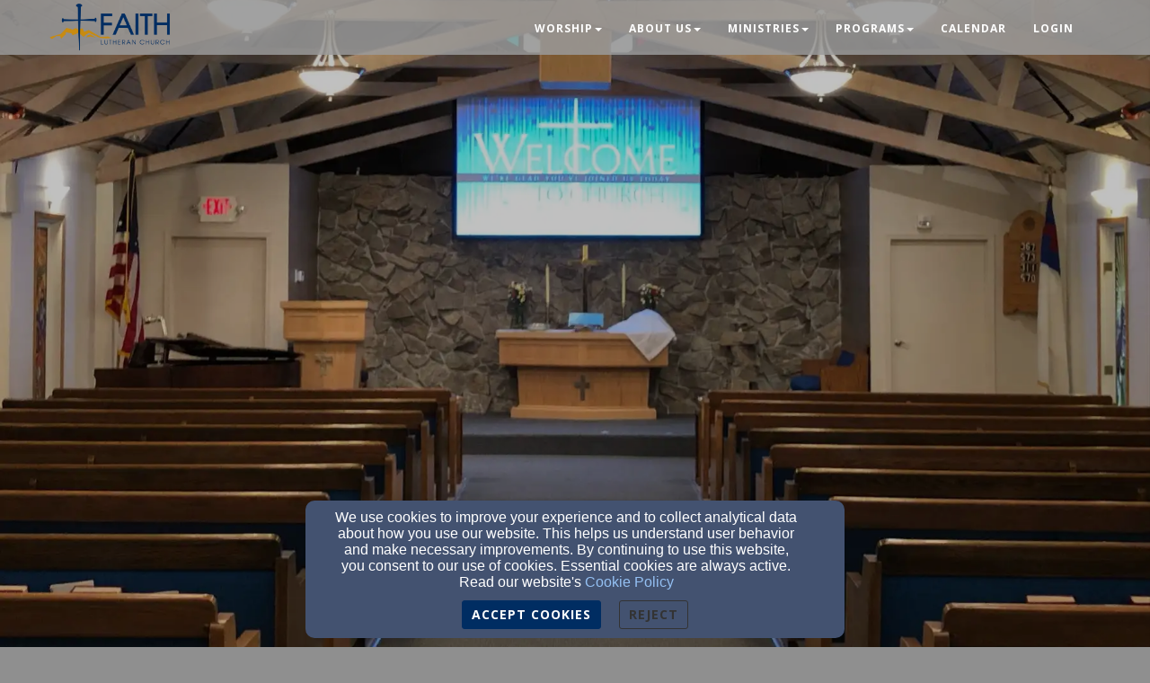

--- FILE ---
content_type: text/html; charset=utf-8
request_url: https://www.faithalaska.com/
body_size: 27092
content:
<!DOCTYPE html>
<html lang="en" prefix="og: http://ogp.me/ns#">
<head>
    <script>
      document.domain = "faithalaska.com";
    </script>

    <!-- Basic Page Needs
    ================================================== -->
    <meta charset="utf-8">
    <meta http-equiv="Content-Type" content="text/html; charset=utf-8"/>
    <!--[if IE]>
    <meta http-equiv="x-ua-compatible" content="IE=9"/><![endif]-->
    <meta name="viewport" content="width=device-width, initial-scale=1">
    <meta name="csrf-token" content="Egrt37ZNUZolC9CU5ek5lpcyP46AmE0AEwYF0Rms" />
            <title>Home Page - Faith Lutheran Church</title>
        <meta name="title" content="Home Page - Faith Lutheran Church"/>
    
        <!-- Open Graph and other Meta Tags
    ================================================== -->
                        
    
    <meta name="fragment" content="!">

    <script>
      window.parent.postMessage({
        type: 'fw-site-message',
        siteId: 'edb3ad02-5ea0-11ea-8a80-0614187498c1',
        redirect: window.location.pathname + window.location.search + window.location.hash
      }, "*");
    </script>

            <script src="https://www.googletagmanager.com/gtag/js?id=G-XZ46VWJ2ZM"></script>
        <script>
          var gAnalyticsInterval = setInterval(function() {
            if (cookiesAllowed()) {
              window.dataLayer = window.dataLayer || [];
              function gtag(){dataLayer.push(arguments);}
              gtag('js', new Date());
              gtag('config', 'G-XZ46VWJ2ZM');
              clearInterval(gAnalyticsInterval);
            }
          }, 100);
        </script>
            <meta charset="utf-8">
    <meta http-equiv="X-UA-Compatible" content="IE=edge">
    <meta name="viewport" content="width=device-width, initial-scale=1">
    <meta name="HandheldFriendly" content="true" />

    
    <script>
        window.prerenderReady = false;
    </script>
    <link rel="preconnect" href="//fw2.s3-us-west-2.amazonaws.com">
    <link rel="preconnect" href="//fonts.gstatic.com/">
    <link rel="preconnect" href="//fonts.googleapis.com/">
    <link rel="preconnect" href="//cdnjs.cloudflare.com">
    <script>
      if (!window.Intl) { document.write('<script src="https://cdnjs.cloudflare.com/polyfill/v3/polyfill.min.js?version=4.8.0&features=Intl.DateTimeFormat%2CIntl.DisplayNames%2CIntl.ListFormat%2CIntl.Locale%2CIntl.NumberFormat%2CIntl.PluralRules%2CIntl.RelativeTimeFormat%2CIntl.getCanonicalLocales"><\/script>'); }
    </script>
                <link rel="preload" href="/dist/js/public.d9e0b9fd3bd7ce134725.css" as="style" onload="this.onload=null;this.rel='stylesheet'">
                <script rel="prefetch" src="/dist/js/public.734afa24b06af300f026.js"></script>
        <link href="/dist/js/icon-styles.1a173e55f2e2e7268e71.css" onload="this.onload=null;this.rel='stylesheet';" rel="preload" as="style" />
    
    <script src="https://ajax.googleapis.com/ajax/libs/webfont/1/webfont.js" async defer></script>

    <script>
      (function(){
        var myCSS = document.createElement( "link" );
        myCSS.rel = "stylesheet";
        myCSS.href = "https://cdnjs.cloudflare.com/ajax/libs/animate.css/4.0.0/animate.compat.css";
        document.head.insertBefore( myCSS, document.head.childNodes[ document.head.childNodes.length - 1 ].nextSibling );
      }())
    </script>
        <link href="/customers/ed9f948e-5ea0-11ea-b9ed-0614187498c1/websites/edb3ad02-5ea0-11ea-8a80-0614187498c1/templates/1/css/theme.css?_t=1733270581" rel="preload" onload="this.onload=null;this.rel=&#039;stylesheet&#039;" as="style" type="text/css" />

    </head>

<body class=" ">
<a href="#group-mount" style="display: none;" tabindex="0">Jump directly to main content</a>


<!-- Facebook App -->
<!-- Fixed navbar -->
<div class="navbar navbar-fixed-top " role="navigation">
    <div class="container">
        <div class="navbar-header">
            <button type="button" class="navbar-toggle" data-toggle="collapse" data-target=".navbar-collapse">
                <span class="sr-only">Toggle navigation</span>
                <span class="icon-bar"></span>
                <span class="icon-bar"></span>
                <span class="icon-bar"></span>
            </button>
            <div id="siteLogo">
    <div id="logoContainer">
        <span class="navbar-brand page-scroll" style="min-height: 60px" data-fw-model="SiteLogo" data-id="edb3bb1c-5ea0-11ea-ac0d-0614187498c1">
            <div class="siteLogoMount" style="height: 100%; display: inline-block;"></div>
        </span>
    </div>
    <div id="noLogoContainer" style="display: none">
        <a class="navbar-brand page-scroll"  data-fw-model="SiteLogo" data-id="edb3bb1c-5ea0-11ea-ac0d-0614187498c1">
            <div style="height: 50px; width: 50px; border: 2px solid rgba(255,255,255,.4);"></div>
        </a>
    </div>
</div>

        </div>
        <div class="collapse navbar-collapse dropdown navbar-right"  data-fw-model="Menu" data-id="eed0125c-5ea0-11ea-ab91-0614187498c1" id="primary-menu">
    <ul class="nav navbar-nav">
        <li fw-each-item="menu.getItems < :items | call" class="dropdown dropdown-toggle">
            <a fw-on-enter-key-press="item.enterPressed" fw-on-click="item.clicked" fw-href="item.getLink < :details :children | call" fw-html="item.getText < :details :children | call" fw-target="item.getTarget < :details | call" fw-class="item.getClasses < :details | call" fw-menu-item-options="item" role="button" aria-haspopup="true" fw-label="item.getText < :details :children | call" aria-expanded="false" ></a>
            <ul fw-if="item:children | lgt 0" class="dropdown-menu sub-menu">
                <li fw-each-sub="item.getChildren < :children | call">
                    <a fw-on-enter-key-press="sub.enterPressed" fw-on-click="sub.clicked" fw-href="sub.getLink < :details | call" fw-html="sub.getText < :details :children | call" fw-target="sub.getTarget < :details | call" fw-class="item.getClasses < :details | call" fw-label="item.getText < :details :children | call"></a>
                </li>
            </ul>
        </li>
    </ul><!--/.navbar-right -->
</div><!--/.nav-collapse -->

    </div><!--/.container -->
</div>

    <div id="group-mount"></div>


<footer>
    <div class="container">
        <div id="siteFooterContentContainer"></div>
        
        
        <div class="col-md-12" id="contactInfo">
                        <i class="fa fa-envelope"></i><a href="mailto:Office@FaithAlaska.com" target="_top">Office@FaithAlaska.com</a>
            <br/>
                                    <i class="fa fa-phone"></i><a href="tel:(907) 563-3499">(907) 563-3499</a>
                                </div>
        <div class="col-md-12" id="social-links">
                            <a target="_blank" href="https://www.facebook.com/FaithLutheranChurchAlaska/" aria-label="Facebook Link"><i class="fa fa-facebook-square" aria-hidden="true"></i></a>
                                                                <a target="_blank" href="https://www.youtube.com/c/FaithLutheranChurchAlaska" aria-label="YouTube Link"><i
                            class="fa fa-youtube-square" aria-hidden="true"></i></a>
                                                                                    
        </div>
        <div class="col-md-12">
                    </div>
        <div class="col-md-12" id="address">
                            <div class="address-bar">5200 Lake Otis Parkway, Anchorage, AK 99507</div>
                    </div>
        <div class="col-md-12" id="adminLogin" style="display: none">
            <a id="adminLoginLink" href="/login" aria-label="Admin Login Link">Admin Login</a>
            <a id="adminEditLink" href="#" aria-label="Page Edit Link">Edit</a>
        </div>
        <div class="col-md-12" id="copyright" style="display: block">
            <p>&copy; 2026 Faith Lutheran Church</p>
        </div>
        <div class="col-md-12" id="websitesByFinalweb">
            <span style="display: inline"><a href="https://www.finalweb.com?ref=fw2Footer" target="_blank">Church Websites by Finalweb 2.0</a></span>         </div>
    </div>
</footer>
<!-- HTML5 Shim and Respond.js IE8 support of HTML5 elements and media queries -->
<!-- WARNING: Respond.js doesn't work if you view the page via file:// -->
<!--[if lt IE 9]>
<script src="https://oss.maxcdn.com/libs/html5shiv/3.7.0/html5shiv.js"></script>
<script src="https://oss.maxcdn.com/libs/respond.js/1.4.2/respond.min.js"></script>
<![endif]-->
<script type="text/javascript">
      function flatten(array, mutable) {
        var toString = Object.prototype.toString;
        var arrayTypeStr = '[object Array]';

        var result = [];
        var nodes = (mutable && array) || array.slice();
        var node;

        if (!array.length) {
          return result;
        }

        node = nodes.pop();

        do {
          if (toString.call(node) === arrayTypeStr) {
            nodes.push.apply(nodes, node);
          } else {
            result.push(node);
          }
        } while (nodes.length && (node = nodes.pop()) !== undefined);

        result.reverse(); // we reverse result to restore the original order
        return result;
      }
      window.Page = FW.Models.Page.findOrCreate({"id":"d1bff5e0-d521-11ef-82a3-0614187498c1","uuid":"edb33a98-5ea0-11ea-ad07-0614187498c1","site_id":"edb3ad02-5ea0-11ea-8a80-0614187498c1","cpage_id":null,"content_definition_id":null,"user_account_required":false,"page_specific_permissions_required":0,"title":"Home Page","slug":"home-page","redirect_to":null,"latest":1,"editing_started":true,"publish_start_time":null,"publish_end_time":null,"published_at":"2025-01-17 22:27:51","created_at":"2025-01-17T22:24:30.000000Z","updated_at":"2025-01-17T22:27:51.000000Z","deleted_at":null,"properties":{"slug":"home-pag","title":"HomePage","meta_keywords":null},"groups":[{"id":"d1c053d2-d521-11ef-9f0d-0614187498c1","page_id":"d1bff5e0-d521-11ef-82a3-0614187498c1","content_definition_id":null,"cpage_column_id":null,"cpage_comp_id":null,"properties":{"background_type":"image","background_file_id":"3ed0f260-d522-11ef-88ea-c1c9be8b1058","background_mimetype":"video\/mp4","apparent_size":{"height":1440,"width":3140},"aspect_ratio":{"width":157,"height":72},"height":720},"page_group_layout_id":2,"order_id":0,"created_at":"2025-01-17T22:24:30.000000Z","updated_at":"2025-01-17T22:27:42.000000Z","site_id":null,"layout_settings":{"id":2662527,"page_group_id":"d1c053d2-d521-11ef-9f0d-0614187498c1","template_id":1,"page_group_layout_id":2,"settings":{"background_color":"#000","background_opacity":0.25,"background_css":"#000"},"created_at":"2025-01-17T22:24:30.000000Z","updated_at":"2025-01-17T22:24:30.000000Z"},"layout":{"id":2,"title":"No Wrapper","description":"Useful if you want full-width videos or images.","path":"no-wrapper","icon":"no-wrapper-group.svg","default":1,"properties":{"background_type":{"default":"color"}},"settings":{"background_css":"rgba(0, 0, 0, 0.25)"},"created_at":null,"updated_at":null},"sections":[{"id":"d1c0d3d4-d521-11ef-8bd3-0614187498c1","page_group_id":"d1c053d2-d521-11ef-9f0d-0614187498c1","relatable_id":"1adb0b2e-6ef2-11eb-a73f-0614187498c1","cpage_comp_id":null,"order_id":null,"properties":{"col_width":12,"min_height":12,"content":"","height":930,"grid_layouts":{"lg":{"i":"section-25183240-b8d8-11ef-81d2-0614187498c1","x":0,"y":1,"w":12,"h":31,"minH":12,"minW":1},"sm":{"i":"section-e32c366c-ad04-11ef-a3ad-0614187498c1","x":0,"y":0,"w":6,"h":31,"minH":12,"minW":1},"xs":{"i":"section-e32c366c-ad04-11ef-a3ad-0614187498c1","x":0,"y":0,"w":2,"h":31,"minH":12,"minW":1}}},"page_section_type_id":5,"page_section_layout_id":6,"created_at":"2025-01-17T22:24:30.000000Z","updated_at":"2025-01-17T22:24:30.000000Z","layout":{"id":6,"page_section_type_id":5,"title":"Standard","description":"The standard layout.","path":"standard","icon":null,"available":1,"default":1,"properties":{"text-shadow":{"type":"TextShadow","display_on_add":false,"display_on_edit":true,"default":{"h_shadow":0,"v_shadow":0,"blur_radius":0,"shadow_css":"0 0 0 #000","color":"#000"}},"animations":{"type":"Animations","display_on_add":false,"display_on_edit":true,"default":[{"trigger":"load","title":"On Element Loaded","types":[{"name":"Load Animation","id":"load","value":""}],"speed":"default","delay":"delay-1s"},{"trigger":"hover","title":"On Element Hovered","types":[{"name":"Hover Animation","id":"hover","value":""}],"speed":"default","delay":"delay-0s"},{"trigger":"scroll","title":"On Element Scrolled into View","types":[{"name":"Scroll Animation","id":"scroll","value":""}],"speed":"default","delay":"delay-0s"}]}},"property_rules":{"rules":[],"messages":[]},"created_at":null,"updated_at":null},"layout_settings":{"id":3490302,"page_section_id":"d1c0d3d4-d521-11ef-8bd3-0614187498c1","template_id":1,"page_section_layout_id":6,"properties":{"text-shadow":{"h_shadow":8,"v_shadow":4,"blur_radius":7,"shadow_css":"8px 4px 7px #c88b11","color":"#c88b11","shadow_enabled":true},"animations":[{"trigger":"load","title":"On Element Loaded","types":[{"name":"Load Animation","id":"load","value":"slideInUp"}],"speed":"default","delay":"delay-1s"},{"trigger":"hover","title":"On Element Hovered","types":[{"name":"Hover Animation","id":"hover","value":""}],"speed":"default","delay":"delay-0s"},{"trigger":"scroll","title":"On Element Scrolled into View","types":[{"name":"Scroll Animation","id":"scroll","value":""}],"speed":"default","delay":"delay-0s"}]},"created_at":"2025-01-17T22:24:30.000000Z","updated_at":"2025-01-17T22:24:30.000000Z"},"section_layout_settings":[{"id":3490300,"page_section_id":"d1c0d3d4-d521-11ef-8bd3-0614187498c1","template_id":4,"page_section_layout_id":6,"properties":[],"created_at":"2025-01-17T22:24:30.000000Z","updated_at":"2025-01-17T22:24:30.000000Z"},{"id":3490301,"page_section_id":"d1c0d3d4-d521-11ef-8bd3-0614187498c1","template_id":5,"page_section_layout_id":6,"properties":{"text-shadow":{"h_shadow":1,"v_shadow":1,"blur_radius":2.29,"shadow_css":"1px 1px 2.39px #000","color":"#000"}},"created_at":"2025-01-17T22:24:30.000000Z","updated_at":"2025-01-17T22:24:30.000000Z"},{"id":3490302,"page_section_id":"d1c0d3d4-d521-11ef-8bd3-0614187498c1","template_id":1,"page_section_layout_id":6,"properties":{"text-shadow":{"h_shadow":8,"v_shadow":4,"blur_radius":7,"shadow_css":"8px 4px 7px #c88b11","color":"#c88b11","shadow_enabled":true},"animations":[{"trigger":"load","title":"On Element Loaded","types":[{"name":"Load Animation","id":"load","value":"slideInUp"}],"speed":"default","delay":"delay-1s"},{"trigger":"hover","title":"On Element Hovered","types":[{"name":"Hover Animation","id":"hover","value":""}],"speed":"default","delay":"delay-0s"},{"trigger":"scroll","title":"On Element Scrolled into View","types":[{"name":"Scroll Animation","id":"scroll","value":""}],"speed":"default","delay":"delay-0s"}]},"created_at":"2025-01-17T22:24:30.000000Z","updated_at":"2025-01-17T22:24:30.000000Z"}],"section_type":{"id":5,"title":"Jumbotron","description":"A full-screen image, video or carousel with content overlaid on top.","path":"jumbotron","order_id":3,"inline_editable":1,"icon":"jumbotron.svg","available":1,"reseller_section":0,"properties":{"col_width":{"default":12},"content":{"default":"<h1>My Heading<\/h1><h2>and a great description of <strong>what we do<\/strong><\/h2><div class=\"fus-btns\"><a href=\"#\" class=\"btn fus-btn-white\" data-fw-element=\"button\">Button 1<\/a><a href=\"#\" class=\"btn btn-primary\" data-fw-element=\"button\">Button 2<\/a><\/div>","type":"wysiwyg","display_on_add":false,"display_on_edit":true,"inline_editable":true},"height":{"default":620,"type":"JumbotronHeight","display_on_add":false,"display_on_edit":true,"inline_editable":false}},"package_types":["better","best"],"property_rules":{"rules":[],"messages":[]},"created_at":null,"updated_at":null}}]},{"id":"d1d29a42-d521-11ef-9b7d-0614187498c1","page_id":"d1bff5e0-d521-11ef-82a3-0614187498c1","content_definition_id":null,"cpage_column_id":null,"cpage_comp_id":null,"properties":{"background_type":"color","anchor_name":"servicetimes","apparent_size":{"height":240,"width":2340},"aspect_ratio":{"width":1,"height":0}},"page_group_layout_id":1,"order_id":1,"created_at":"2025-01-17T22:24:30.000000Z","updated_at":"2025-01-17T22:24:30.000000Z","site_id":null,"layout_settings":{"id":2662532,"page_group_id":"d1d29a42-d521-11ef-9b7d-0614187498c1","template_id":1,"page_group_layout_id":1,"settings":{"background_css":"linear-gradient(to bottom,#ffffff,#ffffff)","gradient":true,"gradient_direction":"to bottom","background_color":"#ffffff","background_color2":"#ffffff"},"created_at":"2025-01-17T22:24:30.000000Z","updated_at":"2025-01-17T22:24:30.000000Z"},"layout":{"id":1,"title":"Standard","description":"The standard layout for groups on your site (recommended).","path":"standard","icon":"standard-group.svg","default":1,"properties":{"background_type":{"default":"color"}},"settings":{"background_css":"#FFF"},"created_at":null,"updated_at":null},"sections":[{"id":"d1d3c3ea-d521-11ef-aaa1-0614187498c1","page_group_id":"d1d29a42-d521-11ef-9b7d-0614187498c1","relatable_id":"7be8d3ba-ae68-11ea-89e1-0614187498c1","cpage_comp_id":null,"order_id":null,"properties":{"col_width":12,"content":"<table style=\"width: 100%;\"><tbody><tr><td style=\"width: 25%; text-align: center; vertical-align: top;\"><strong>Bible Study<\/strong><br>Sundays<br>9:07am<br><\/td><td style=\"width: 25%; text-align: center;\"><strong>English Worship<\/strong><br>Sundays<br>10:30am<br><br><a data-href=\"https:\/\/www.youtube.com\/c\/FaithLutheranChurchAlaska\" data-link-type=\"external\" data-title=\"Link to Streaming Services\" href=\"https:\/\/www.youtube.com\/c\/FaithLutheranChurchAlaska\" target=\"\"><strong><span style=\"color: rgb(44, 130, 201);\"><em>Link to Streaming Services<\/em><\/span><\/strong><\/a><br><\/td><td style=\"width: 24.9342%; text-align: center; vertical-align: top;\"><strong>Spanish Worship<\/strong><br>Sundays<br>12:30pm<br><br><a data-href=\"https:\/\/www.youtube.com\/c\/FaithLutheranChurchAlaska\" data-link-type=\"external\" data-title=\"Link to Streaming Services\" href=\"https:\/\/www.youtube.com\/c\/FaithLutheranChurchAlaska\" target=\"\"><strong><span style=\"color: rgb(44, 130, 201);\"><em>Link to Streaming Services<\/em><\/span><\/strong><\/a><\/td><td style=\"width: 25%; vertical-align: top; text-align: center;\"><strong>Hmong Worship<\/strong><br>Sundays<br>3:00pm<\/td><\/tr><\/tbody><\/table>","grid_layouts":{"lg":{"w":12,"h":4,"x":0,"y":0,"i":"section-e3391bd4-ad04-11ef-9e9c-0614187498c1","minW":1,"minH":1,"moved":false,"static":false},"sm":{"w":6,"h":6,"x":0,"y":0,"i":"section-ee71439e-5ea0-11ea-b9ff-0614187498c1","minW":1,"minH":1,"moved":false,"static":false},"xs":{"w":2,"h":7,"x":0,"y":0,"i":"section-ee71439e-5ea0-11ea-b9ff-0614187498c1","minW":1,"minH":1,"moved":false,"static":false}}},"page_section_type_id":2,"page_section_layout_id":4,"created_at":"2025-01-17T22:24:30.000000Z","updated_at":"2025-01-17T22:24:30.000000Z","layout":{"id":4,"page_section_type_id":2,"title":"Standard","description":"The standard layout.","path":"standard","icon":null,"available":1,"default":1,"properties":{"background":{"type":"Background","display_on_add":false,"display_on_edit":true,"default":{"background_color":"#fff","background_opacity":"0","background_css":"none","gradient":false,"gradient_direction":"to right","background_color2":"#fff","texture":null,"background_type":"color","background_file_id":null}},"padding":{"type":"Padding","default":"0","display_on_add":false,"display_on_edit":true},"text-shadow":{"type":"TextShadow","display_on_add":false,"display_on_edit":true,"default":{"h_shadow":0,"v_shadow":0,"blur_radius":0,"color":"#000"}},"animations":{"type":"Animations","display_on_add":false,"display_on_edit":true,"default":[{"trigger":"load","title":"On Element Loaded","types":[{"name":"Load Animation","id":"load","value":""}],"speed":"default","delay":"delay-1s"},{"trigger":"hover","title":"On Element Hovered","types":[{"name":"Hover Animation","id":"hover","value":""}],"speed":"default","delay":"delay-0s"},{"trigger":"scroll","title":"On Element Scrolled into View","types":[{"name":"Scroll Animation","id":"scroll","value":""}],"speed":"default","delay":"delay-0s"}]}},"property_rules":{"rules":[],"messages":[]},"created_at":null,"updated_at":null},"layout_settings":{"id":3490303,"page_section_id":"d1d3c3ea-d521-11ef-aaa1-0614187498c1","template_id":1,"page_section_layout_id":4,"properties":[],"created_at":"2025-01-17T22:24:30.000000Z","updated_at":"2025-01-17T22:24:30.000000Z"},"section_layout_settings":[{"id":3490303,"page_section_id":"d1d3c3ea-d521-11ef-aaa1-0614187498c1","template_id":1,"page_section_layout_id":4,"properties":[],"created_at":"2025-01-17T22:24:30.000000Z","updated_at":"2025-01-17T22:24:30.000000Z"}],"section_type":{"id":2,"title":"Plain Text","description":"A simple text section. You can use this to add text and images to your page with a WYSIWYG","path":"plain-text","order_id":0,"inline_editable":1,"icon":"text-section.svg","available":1,"reseller_section":0,"properties":{"col_width":{"name":"Section Column Width","default":12},"content":{"name":"Section Content","default":"<p>This is a text section.<\/p><p>Click this text to modify it and replace it with your own.<\/p><p>You can change fonts, colors, add images, links, buttons, and more.<\/p><p>This is a text section.<\/p><p>Click this text to modify it and replace it with your own.<\/p><p>You can change fonts, colors, add images, links, buttons, and more.<\/p>","type":"wysiwyg"}},"package_types":["better","best"],"property_rules":{"rules":[],"messages":[]},"created_at":null,"updated_at":null}}]},{"id":"d1df37de-d521-11ef-96f0-0614187498c1","page_id":"d1bff5e0-d521-11ef-82a3-0614187498c1","content_definition_id":null,"cpage_column_id":null,"cpage_comp_id":null,"properties":{"background_type":"color","apparent_size":{"height":1260,"width":2340},"aspect_ratio":{"width":1,"height":0}},"page_group_layout_id":1,"order_id":4,"created_at":"2025-01-17T22:24:30.000000Z","updated_at":"2025-01-17T22:24:30.000000Z","site_id":null,"layout_settings":{"id":2662537,"page_group_id":"d1df37de-d521-11ef-96f0-0614187498c1","template_id":1,"page_group_layout_id":1,"settings":{"background_css":"#FFF"},"created_at":"2025-01-17T22:24:30.000000Z","updated_at":"2025-01-17T22:24:30.000000Z"},"layout":{"id":1,"title":"Standard","description":"The standard layout for groups on your site (recommended).","path":"standard","icon":"standard-group.svg","default":1,"properties":{"background_type":{"default":"color"}},"settings":{"background_css":"#FFF"},"created_at":null,"updated_at":null},"sections":[{"id":"d1e008f8-d521-11ef-a6cc-0614187498c1","page_group_id":"d1df37de-d521-11ef-96f0-0614187498c1","relatable_id":"1aed3c04-6ef2-11eb-85fe-0614187498c1","cpage_comp_id":null,"order_id":null,"properties":{"col_width":3,"calendars":[{"id":"i8j5d94tpgnnqu6h8q3mt6uc48@group.calendar.google.com","color":"#aaa"}],"upcoming_events_options":{"daysInAdvance":14,"maxEvents":5,"onEmpty":"hide","color":"#000","backgroundColor":"#fff","showLocation":true,"showDescription":false,"font":"default","sectionTitle":"Coming Up"},"grid_layouts":{"lg":{"w":12,"h":21,"x":0,"y":0,"i":"section-252966be-b8d8-11ef-8626-0614187498c1","minW":1,"minH":1,"moved":false,"static":false},"sm":{"w":6,"h":35,"x":0,"y":0,"i":"section-ee984624-5ea0-11ea-bc58-0614187498c1","minW":1,"minH":1,"moved":false,"static":false},"xs":{"w":2,"h":35,"x":0,"y":0,"i":"section-ee984624-5ea0-11ea-bc58-0614187498c1","minW":1,"minH":1,"moved":false,"static":false}}},"page_section_type_id":27,"page_section_layout_id":29,"created_at":"2025-01-17T22:24:30.000000Z","updated_at":"2025-01-17T22:24:30.000000Z","layout":{"id":29,"page_section_type_id":27,"title":"Standard","description":"The standard layout.","path":"standard","icon":null,"available":1,"default":1,"properties":[],"property_rules":{"rules":[],"messages":[]},"created_at":null,"updated_at":null},"layout_settings":{"id":3490305,"page_section_id":"d1e008f8-d521-11ef-a6cc-0614187498c1","template_id":1,"page_section_layout_id":29,"properties":[],"created_at":"2025-01-17T22:24:30.000000Z","updated_at":"2025-01-17T22:24:30.000000Z"},"section_layout_settings":[{"id":3490304,"page_section_id":"d1e008f8-d521-11ef-a6cc-0614187498c1","template_id":5,"page_section_layout_id":29,"properties":[],"created_at":"2025-01-17T22:24:30.000000Z","updated_at":"2025-01-17T22:24:30.000000Z"},{"id":3490305,"page_section_id":"d1e008f8-d521-11ef-a6cc-0614187498c1","template_id":1,"page_section_layout_id":29,"properties":[],"created_at":"2025-01-17T22:24:30.000000Z","updated_at":"2025-01-17T22:24:30.000000Z"}],"section_type":{"id":27,"title":"Upcoming Events","description":"Display Upcoming Events from a Google Calendar","path":"upcoming-events","order_id":23,"inline_editable":0,"icon":"upcoming-events.svg","available":1,"reseller_section":0,"properties":{"col_width":{"name":"Section Column Width","default":3},"calendars":{"default":[{"id":null,"color":"#aaa"}],"name":"Calendars","description":"The calendars that you would like to display events from.","type":"Calendars","display_on_add":true,"display_on_edit":true,"display_on_definition":false},"upcoming_events_options":{"name":"Upcoming Events Options","type":"UpcomingEventsOptions","display_on_add":false,"display_on_edit":true,"default":{"daysInAdvance":14,"maxEvents":5,"onEmpty":"hide","color":"#000","backgroundColor":"#fff","showLocation":true,"showDescription":false,"font":"default","sectionTitle":"Coming Up"}}},"package_types":["better","best"],"property_rules":{"rules":[],"messages":[]},"created_at":null,"updated_at":null}}]},{"id":"d1ed617e-d521-11ef-aa20-0614187498c1","page_id":"d1bff5e0-d521-11ef-82a3-0614187498c1","content_definition_id":null,"cpage_column_id":null,"cpage_comp_id":null,"properties":{"background_type":"image","custom_breakpoints":{"sm":true},"background_file_id":"69a6a620-5ea7-11ea-81fd-9568154041a8","apparent_size":{"height":1260,"width":2340},"aspect_ratio":{"width":97,"height":63}},"page_group_layout_id":1,"order_id":5,"created_at":"2025-01-17T22:24:30.000000Z","updated_at":"2025-01-17T22:24:30.000000Z","site_id":null,"layout_settings":{"id":2662542,"page_group_id":"d1ed617e-d521-11ef-aa20-0614187498c1","template_id":1,"page_group_layout_id":1,"settings":{"background_css":"#FFF","background_opacity":0.35},"created_at":"2025-01-17T22:24:30.000000Z","updated_at":"2025-01-17T22:24:30.000000Z"},"layout":{"id":1,"title":"Standard","description":"The standard layout for groups on your site (recommended).","path":"standard","icon":"standard-group.svg","default":1,"properties":{"background_type":{"default":"color"}},"settings":{"background_css":"#FFF"},"created_at":null,"updated_at":null},"sections":[{"id":"d1ee9b3e-d521-11ef-bc78-0614187498c1","page_group_id":"d1ed617e-d521-11ef-aa20-0614187498c1","relatable_id":"17f3bc28-f7b3-11ea-92ae-0614187498c1","cpage_comp_id":null,"order_id":null,"properties":{"col_width":12,"content":"<p><strong>Address:<\/strong> <span data-autofill-type=\"address\">&nbsp;5200 Lake Otis Parkway<\/span>, <span data-autofill-type=\"city\">&nbsp;Anchorage<\/span>, <span data-autofill-type=\"state\">&nbsp;AK<\/span><\/p><p><strong>Phone:<\/strong> <span data-autofill-type=\"phone\">&nbsp;(907) 563-3499 &nbsp;<strong>Fax: &nbsp;<\/strong>(907) 563-6057<strong>&nbsp;<\/strong><\/span><\/p><p><strong>Email:&nbsp;<\/strong><a href=\"\"><span data-autofill-type=\"email\"><strong>&nbsp;<\/strong>Office@FaithAlaska.com<\/span><\/a><\/p>","grid_layouts":{"lg":{"w":5,"h":3,"x":7,"y":7,"i":"section-eea3ccba-5ea0-11ea-b797-0614187498c1","minW":1,"minH":1,"moved":false,"static":false},"sm":{"w":6,"h":4,"x":0,"y":4,"i":"section-eea3c0a8-5ea0-11ea-ab31-0614187498c1","minW":1,"minH":1,"moved":false,"static":false},"xs":{"w":2,"h":4,"x":0,"y":10,"i":"section-eea3c0a8-5ea0-11ea-ab31-0614187498c1","minW":1,"minH":1,"moved":false,"static":false}}},"page_section_type_id":2,"page_section_layout_id":4,"created_at":"2025-01-17T22:24:30.000000Z","updated_at":"2025-01-17T22:24:30.000000Z","layout":{"id":4,"page_section_type_id":2,"title":"Standard","description":"The standard layout.","path":"standard","icon":null,"available":1,"default":1,"properties":{"background":{"type":"Background","display_on_add":false,"display_on_edit":true,"default":{"background_color":"#fff","background_opacity":"0","background_css":"none","gradient":false,"gradient_direction":"to right","background_color2":"#fff","texture":null,"background_type":"color","background_file_id":null}},"padding":{"type":"Padding","default":"0","display_on_add":false,"display_on_edit":true},"text-shadow":{"type":"TextShadow","display_on_add":false,"display_on_edit":true,"default":{"h_shadow":0,"v_shadow":0,"blur_radius":0,"color":"#000"}},"animations":{"type":"Animations","display_on_add":false,"display_on_edit":true,"default":[{"trigger":"load","title":"On Element Loaded","types":[{"name":"Load Animation","id":"load","value":""}],"speed":"default","delay":"delay-1s"},{"trigger":"hover","title":"On Element Hovered","types":[{"name":"Hover Animation","id":"hover","value":""}],"speed":"default","delay":"delay-0s"},{"trigger":"scroll","title":"On Element Scrolled into View","types":[{"name":"Scroll Animation","id":"scroll","value":""}],"speed":"default","delay":"delay-0s"}]}},"property_rules":{"rules":[],"messages":[]},"created_at":null,"updated_at":null},"layout_settings":{"id":3490306,"page_section_id":"d1ee9b3e-d521-11ef-bc78-0614187498c1","template_id":1,"page_section_layout_id":4,"properties":[],"created_at":"2025-01-17T22:24:30.000000Z","updated_at":"2025-01-17T22:24:30.000000Z"},"section_layout_settings":[{"id":3490306,"page_section_id":"d1ee9b3e-d521-11ef-bc78-0614187498c1","template_id":1,"page_section_layout_id":4,"properties":[],"created_at":"2025-01-17T22:24:30.000000Z","updated_at":"2025-01-17T22:24:30.000000Z"},{"id":3490307,"page_section_id":"d1ee9b3e-d521-11ef-bc78-0614187498c1","template_id":2,"page_section_layout_id":4,"properties":null,"created_at":"2025-01-17T22:24:30.000000Z","updated_at":"2025-01-17T22:24:30.000000Z"},{"id":3490308,"page_section_id":"d1ee9b3e-d521-11ef-bc78-0614187498c1","template_id":3,"page_section_layout_id":4,"properties":null,"created_at":"2025-01-17T22:24:30.000000Z","updated_at":"2025-01-17T22:24:30.000000Z"},{"id":3490309,"page_section_id":"d1ee9b3e-d521-11ef-bc78-0614187498c1","template_id":4,"page_section_layout_id":4,"properties":null,"created_at":"2025-01-17T22:24:30.000000Z","updated_at":"2025-01-17T22:24:30.000000Z"},{"id":3490310,"page_section_id":"d1ee9b3e-d521-11ef-bc78-0614187498c1","template_id":5,"page_section_layout_id":4,"properties":[],"created_at":"2025-01-17T22:24:30.000000Z","updated_at":"2025-01-17T22:24:30.000000Z"}],"section_type":{"id":2,"title":"Plain Text","description":"A simple text section. You can use this to add text and images to your page with a WYSIWYG","path":"plain-text","order_id":0,"inline_editable":1,"icon":"text-section.svg","available":1,"reseller_section":0,"properties":{"col_width":{"name":"Section Column Width","default":12},"content":{"name":"Section Content","default":"<p>This is a text section.<\/p><p>Click this text to modify it and replace it with your own.<\/p><p>You can change fonts, colors, add images, links, buttons, and more.<\/p><p>This is a text section.<\/p><p>Click this text to modify it and replace it with your own.<\/p><p>You can change fonts, colors, add images, links, buttons, and more.<\/p>","type":"wysiwyg"}},"package_types":["better","best"],"property_rules":{"rules":[],"messages":[]},"created_at":null,"updated_at":null}},{"id":"d1fb74bc-d521-11ef-ae3d-0614187498c1","page_group_id":"d1ed617e-d521-11ef-aa20-0614187498c1","relatable_id":"1aff178a-6ef2-11eb-b99c-0614187498c1","cpage_comp_id":null,"order_id":null,"properties":{"col_width":12,"map_style":[{"featureType":"all","elementType":"geometry","stylers":[{"color":"#ffffff"}]},{"featureType":"all","elementType":"labels.text.fill","stylers":[{"gamma":0.01},{"lightness":20}]},{"featureType":"all","elementType":"labels.text.stroke","stylers":[{"saturation":-31},{"lightness":-33},{"weight":2},{"gamma":0.8}]},{"featureType":"all","elementType":"labels.icon","stylers":[{"visibility":"off"}]},{"featureType":"administrative.locality","elementType":"labels.text.fill","stylers":[{"color":"#050505"}]},{"featureType":"administrative.locality","elementType":"labels.text.stroke","stylers":[{"color":"#fef3f3"},{"weight":3.01}]},{"featureType":"administrative.neighborhood","elementType":"labels.text.fill","stylers":[{"color":"#0a0a0a"},{"visibility":"off"}]},{"featureType":"administrative.neighborhood","elementType":"labels.text.stroke","stylers":[{"color":"#fffbfb"},{"weight":3.01},{"visibility":"off"}]},{"featureType":"landscape","elementType":"geometry","stylers":[{"lightness":30},{"saturation":30}]},{"featureType":"poi","elementType":"geometry","stylers":[{"saturation":20}]},{"featureType":"poi.attraction","elementType":"labels.icon","stylers":[{"visibility":"off"}]},{"featureType":"poi.park","elementType":"geometry","stylers":[{"lightness":20},{"saturation":-20}]},{"featureType":"road","elementType":"geometry","stylers":[{"lightness":10},{"saturation":-30}]},{"featureType":"road","elementType":"geometry.stroke","stylers":[{"saturation":25},{"lightness":25}]},{"featureType":"road.highway","elementType":"geometry.fill","stylers":[{"visibility":"on"},{"color":"#a1a1a1"}]},{"featureType":"road.highway","elementType":"geometry.stroke","stylers":[{"color":"#292929"}]},{"featureType":"road.highway","elementType":"labels.text.fill","stylers":[{"visibility":"on"},{"color":"#202020"}]},{"featureType":"road.highway","elementType":"labels.text.stroke","stylers":[{"visibility":"on"},{"color":"#ffffff"}]},{"featureType":"road.highway","elementType":"labels.icon","stylers":[{"visibility":"simplified"},{"hue":"#0006ff"},{"saturation":-100},{"lightness":13},{"gamma":0}]},{"featureType":"road.arterial","elementType":"geometry.fill","stylers":[{"visibility":"on"},{"color":"#686868"}]},{"featureType":"road.arterial","elementType":"geometry.stroke","stylers":[{"visibility":"off"},{"color":"#8d8d8d"}]},{"featureType":"road.arterial","elementType":"labels.text.fill","stylers":[{"visibility":"on"},{"color":"#353535"},{"lightness":6}]},{"featureType":"road.arterial","elementType":"labels.text.stroke","stylers":[{"visibility":"on"},{"color":"#ffffff"},{"weight":3.45}]},{"featureType":"road.local","elementType":"geometry.fill","stylers":[{"color":"#d0d0d0"}]},{"featureType":"road.local","elementType":"geometry.stroke","stylers":[{"lightness":2},{"visibility":"on"},{"color":"#999898"}]},{"featureType":"road.local","elementType":"labels.text.fill","stylers":[{"color":"#383838"}]},{"featureType":"road.local","elementType":"labels.text.stroke","stylers":[{"color":"#faf8f8"}]},{"featureType":"water","elementType":"all","stylers":[{"lightness":-20}]}],"grid_layouts":{"lg":{"w":5,"h":10,"x":7,"y":11,"i":"section-eeaf7754-5ea0-11ea-ba5e-0614187498c1","minW":1,"minH":1,"moved":false,"static":false},"sm":{"w":6,"h":10,"x":0,"y":7,"i":"section-eeaf7754-5ea0-11ea-ba5e-0614187498c1","minW":1,"minH":1,"moved":false,"static":false},"xs":{"w":2,"h":10,"x":0,"y":0,"i":"section-eeaf7754-5ea0-11ea-ba5e-0614187498c1","minW":1,"minH":1,"moved":false,"static":false}},"map_props":{"type":"place","location":"5200 Lake Otis Parkway, Anchorage, AK 99507","destination":null,"zoom":15,"height":300,"style":-1}},"page_section_type_id":15,"page_section_layout_id":16,"created_at":"2025-01-17T22:24:30.000000Z","updated_at":"2025-01-17T22:24:30.000000Z","layout":{"id":16,"page_section_type_id":15,"title":"Standard","description":"Displays a Google Map.","path":"standard","icon":null,"available":1,"default":1,"properties":[],"property_rules":{"rules":[],"messages":[]},"created_at":null,"updated_at":null},"layout_settings":{"id":3490314,"page_section_id":"d1fb74bc-d521-11ef-ae3d-0614187498c1","template_id":1,"page_section_layout_id":16,"properties":[],"created_at":"2025-01-17T22:24:30.000000Z","updated_at":"2025-01-17T22:24:30.000000Z"},"section_layout_settings":[{"id":3490311,"page_section_id":"d1fb74bc-d521-11ef-ae3d-0614187498c1","template_id":3,"page_section_layout_id":16,"properties":[],"created_at":"2025-01-17T22:24:30.000000Z","updated_at":"2025-01-17T22:24:30.000000Z"},{"id":3490312,"page_section_id":"d1fb74bc-d521-11ef-ae3d-0614187498c1","template_id":4,"page_section_layout_id":16,"properties":null,"created_at":"2025-01-17T22:24:30.000000Z","updated_at":"2025-01-17T22:24:30.000000Z"},{"id":3490313,"page_section_id":"d1fb74bc-d521-11ef-ae3d-0614187498c1","template_id":5,"page_section_layout_id":16,"properties":[],"created_at":"2025-01-17T22:24:30.000000Z","updated_at":"2025-01-17T22:24:30.000000Z"},{"id":3490314,"page_section_id":"d1fb74bc-d521-11ef-ae3d-0614187498c1","template_id":1,"page_section_layout_id":16,"properties":[],"created_at":"2025-01-17T22:24:30.000000Z","updated_at":"2025-01-17T22:24:30.000000Z"}],"section_type":{"id":15,"title":"Map","description":"Load a Google Map to display directions and locations","path":"map","order_id":15,"inline_editable":0,"icon":"map.svg","available":1,"reseller_section":0,"properties":{"col_width":{"name":"Section Column Width","default":12},"map_props":{"default":{"type":"place","location":null,"destination":null,"zoom":15,"height":300,"style":-1},"name":"Map Properties","description":"The map that you would like to display in this section.","type":"Map","display_on_add":true,"display_on_edit":true,"display_on_definition":false}},"package_types":["better","best"],"property_rules":{"rules":{"map_props.location":"required"},"messages":{"required.map_props.location":"You must choose a location."}},"created_at":null,"updated_at":null}},{"id":"d2072348-d521-11ef-97ec-0614187498c1","page_group_id":"d1ed617e-d521-11ef-aa20-0614187498c1","relatable_id":"3cb54b4e-f7b3-11ea-9976-0614187498c1","cpage_comp_id":null,"order_id":null,"properties":{"col_width":12,"title":"Contact Us","subtitle":"","grid_layouts":{"lg":{"w":12,"h":5,"x":0,"y":0,"i":"section-eeb70b04-5ea0-11ea-b8bc-0614187498c1","minW":1,"minH":1,"moved":false,"static":false},"sm":{"i":"section-eeb70172-5ea0-11ea-accd-0614187498c1","x":0,"y":8,"w":6,"h":3,"minH":1,"minW":1},"xs":{"w":2,"h":2,"x":0,"y":0,"i":"section-eeb70b04-5ea0-11ea-b8bc-0614187498c1","minW":1,"minH":1,"moved":false,"static":false}}},"page_section_type_id":1,"page_section_layout_id":3,"created_at":"2025-01-17T22:24:30.000000Z","updated_at":"2025-01-17T22:24:30.000000Z","layout":{"id":3,"page_section_type_id":1,"title":"Standard","description":"The standard layout.","path":"standard","icon":null,"available":1,"default":1,"properties":{"text-shadow":{"type":"TextShadow","display_on_add":false,"display_on_edit":true,"default":{"h_shadow":0,"v_shadow":0,"blur_radius":0,"shadow_css":"0 0 0 #000","color":"#000"}},"animations":{"type":"Animations","display_on_add":false,"display_on_edit":true,"default":[{"trigger":"load","title":"On Element Loaded","types":[{"name":"Load Animation","id":"load","value":""}],"speed":"default","delay":"delay-1s"},{"trigger":"scroll","title":"On Element Scrolled into View","types":[{"name":"Scroll Animation","id":"scroll","value":""}],"speed":"default","delay":"delay-0s"}]}},"property_rules":{"rules":[],"messages":[]},"created_at":null,"updated_at":null},"layout_settings":{"id":3490315,"page_section_id":"d2072348-d521-11ef-97ec-0614187498c1","template_id":1,"page_section_layout_id":3,"properties":[],"created_at":"2025-01-17T22:24:30.000000Z","updated_at":"2025-01-17T22:24:30.000000Z"},"section_layout_settings":[{"id":3490315,"page_section_id":"d2072348-d521-11ef-97ec-0614187498c1","template_id":1,"page_section_layout_id":3,"properties":[],"created_at":"2025-01-17T22:24:30.000000Z","updated_at":"2025-01-17T22:24:30.000000Z"},{"id":3490316,"page_section_id":"d2072348-d521-11ef-97ec-0614187498c1","template_id":2,"page_section_layout_id":3,"properties":null,"created_at":"2025-01-17T22:24:30.000000Z","updated_at":"2025-01-17T22:24:30.000000Z"},{"id":3490317,"page_section_id":"d2072348-d521-11ef-97ec-0614187498c1","template_id":3,"page_section_layout_id":3,"properties":null,"created_at":"2025-01-17T22:24:30.000000Z","updated_at":"2025-01-17T22:24:30.000000Z"},{"id":3490318,"page_section_id":"d2072348-d521-11ef-97ec-0614187498c1","template_id":4,"page_section_layout_id":3,"properties":null,"created_at":"2025-01-17T22:24:30.000000Z","updated_at":"2025-01-17T22:24:30.000000Z"},{"id":3490319,"page_section_id":"d2072348-d521-11ef-97ec-0614187498c1","template_id":5,"page_section_layout_id":3,"properties":[],"created_at":"2025-01-17T22:24:30.000000Z","updated_at":"2025-01-17T22:24:30.000000Z"}],"section_type":{"id":1,"title":"Heading","description":"A simple text header. Useful for starting a new group on your page.","path":"heading","order_id":1,"inline_editable":1,"icon":"heading.svg","available":1,"reseller_section":0,"properties":{"col_width":{"default":12},"title":{"name":"Title","default":"My Sample Heading","type":"wysiwyg","inline_editable":true},"subtitle":{"name":"Subtitle","default":"With a Great Sample Subtitle","type":"wysiwyg","inline_editable":true}},"package_types":["better","best"],"property_rules":{"rules":[],"messages":[]},"created_at":null,"updated_at":null}},{"id":"d212a4d4-d521-11ef-adb0-0614187498c1","page_group_id":"d1ed617e-d521-11ef-aa20-0614187498c1","relatable_id":"1b0c7c54-6ef2-11eb-a1ab-0614187498c1","cpage_comp_id":null,"order_id":null,"properties":{"col_width":12,"form_id":"ee0834e4-5ea0-11ea-b338-0614187498c1","grid_layouts":{"lg":{"w":6,"h":17,"x":0,"y":7,"i":"section-eec2860a-5ea0-11ea-98cb-0614187498c1","minW":1,"minH":1,"moved":false,"static":false},"sm":{"w":6,"h":17,"x":0,"y":17,"i":"section-eec2860a-5ea0-11ea-98cb-0614187498c1","minW":1,"minH":1,"moved":false,"static":false},"xs":{"w":2,"h":17,"x":0,"y":1,"i":"section-eec2860a-5ea0-11ea-98cb-0614187498c1","minW":1,"minH":1,"moved":false,"static":false}}},"page_section_type_id":18,"page_section_layout_id":19,"created_at":"2025-01-17T22:24:30.000000Z","updated_at":"2025-01-17T22:24:30.000000Z","layout":{"id":19,"page_section_type_id":18,"title":"Standard","description":"The standard layout.","path":"standard","icon":null,"available":1,"default":1,"properties":[],"property_rules":{"rules":[],"messages":[]},"created_at":null,"updated_at":null},"layout_settings":{"id":3490322,"page_section_id":"d212a4d4-d521-11ef-adb0-0614187498c1","template_id":1,"page_section_layout_id":19,"properties":[],"created_at":"2025-01-17T22:24:30.000000Z","updated_at":"2025-01-17T22:24:30.000000Z"},"section_layout_settings":[{"id":3490320,"page_section_id":"d212a4d4-d521-11ef-adb0-0614187498c1","template_id":4,"page_section_layout_id":19,"properties":[],"created_at":"2025-01-17T22:24:30.000000Z","updated_at":"2025-01-17T22:24:30.000000Z"},{"id":3490321,"page_section_id":"d212a4d4-d521-11ef-adb0-0614187498c1","template_id":5,"page_section_layout_id":19,"properties":[],"created_at":"2025-01-17T22:24:30.000000Z","updated_at":"2025-01-17T22:24:30.000000Z"},{"id":3490322,"page_section_id":"d212a4d4-d521-11ef-adb0-0614187498c1","template_id":1,"page_section_layout_id":19,"properties":[],"created_at":"2025-01-17T22:24:30.000000Z","updated_at":"2025-01-17T22:24:30.000000Z"}],"section_type":{"id":18,"title":"Form","description":"Display a form for users to complete","path":"form","order_id":5,"inline_editable":0,"icon":"form.svg","available":1,"reseller_section":0,"properties":{"col_width":{"name":"Section Column Width","default":12},"form_id":{"name":"Form","default":null,"type":"FormSelector","display_on_add":true,"display_on_edit":true,"display_on_definition":true}},"package_types":["better","best"],"property_rules":{"rules":[],"messages":[]},"created_at":null,"updated_at":null}}]},{"id":"d221ee8a-d521-11ef-921d-0614187498c1","page_id":"d1bff5e0-d521-11ef-82a3-0614187498c1","content_definition_id":"658164da-5c67-11e7-aa0c-f40f243741e9","cpage_column_id":null,"cpage_comp_id":null,"properties":{"background_type":"color","apparent_size":{"height":720,"width":2340},"aspect_ratio":{"width":39,"height":19}},"page_group_layout_id":1,"order_id":3,"created_at":"2025-01-17T22:24:30.000000Z","updated_at":"2025-01-17T22:24:30.000000Z","site_id":null,"layout_settings":{"id":2662547,"page_group_id":"d221ee8a-d521-11ef-921d-0614187498c1","template_id":1,"page_group_layout_id":1,"settings":{"background_css":"#FFF","background_color":"#9b9b9b"},"created_at":"2025-01-17T22:24:30.000000Z","updated_at":"2025-01-17T22:24:30.000000Z"},"layout":{"id":1,"title":"Standard","description":"The standard layout for groups on your site (recommended).","path":"standard","icon":"standard-group.svg","default":1,"properties":{"background_type":{"default":"color"}},"settings":{"background_css":"#FFF"},"created_at":null,"updated_at":null},"sections":[{"id":"d22304a0-d521-11ef-b526-0614187498c1","page_group_id":"d221ee8a-d521-11ef-921d-0614187498c1","relatable_id":"1b16d55a-6ef2-11eb-bfca-0614187498c1","cpage_comp_id":null,"order_id":null,"properties":{"link":"\/page\/74935fb4-6187-11ea-87ab-0614187498c1","image":{"src":"6da71024-618c-11ea-9b09-0614187498c1","type":"local","title":"What We Believe","alt":"What We Believe"},"grid_layouts":{"lg":{"w":4,"h":11,"x":4,"y":0,"i":"section-ea5ad782-618b-11ea-acbd-0614187498c1","minW":1,"minH":1,"moved":false,"static":false},"sm":{"i":"section-ea5ace2c-618b-11ea-b40e-0614187498c1","x":0,"y":0,"w":6,"h":3,"minH":1,"minW":1},"xs":{"i":"section-ea5ace2c-618b-11ea-b40e-0614187498c1","x":0,"y":0,"w":2,"h":3,"minH":1,"minW":1}},"col_width":3,"title":"What We Believe","content":"","image_height":250,"image_maxWidth":406,"target":"_self","overlay":{"visible":false,"content":"<p>Overlay text<\/p>","overlayBackgroundColor":"#000000","overlayOpacity":80,"overlayTextColor":"#FFFFFF","padding":2,"seeMoreText":"See More","popupOnly":false},"ada_title":null},"page_section_type_id":17,"page_section_layout_id":18,"created_at":"2025-01-17T22:24:30.000000Z","updated_at":"2025-01-17T22:24:30.000000Z","layout":{"id":18,"page_section_type_id":17,"title":"Standard","description":"The standard layout.","path":"standard","icon":null,"available":1,"default":1,"properties":{"animations":{"type":"Animations","display_on_add":false,"display_on_edit":true,"default":[{"trigger":"load","title":"On Element Loaded","types":[{"name":"Load Animation","id":"load","value":""}],"speed":"default","delay":"delay-1s"},{"trigger":"hover","title":"On Element Hovered","types":[{"name":"Hover Animation","id":"hover","value":""}],"speed":"default","delay":"delay-0s","targets":[{"name":"Whole Box","value":"whole"},{"name":"Image Only","value":"image"},{"name":"Text Only","value":"text"}],"target":"whole"},{"trigger":"scroll","title":"On Element Scrolled into View","types":[{"name":"Scroll Animation","id":"scroll","value":""}],"speed":"default","delay":"delay-0s","targets":[{"name":"Whole Box","value":"whole"},{"name":"Image Only","value":"image"},{"name":"Text Only","value":"text"}],"target":"whole"}]}},"property_rules":{"rules":[],"messages":[]},"created_at":null,"updated_at":null},"layout_settings":{"id":3490323,"page_section_id":"d22304a0-d521-11ef-b526-0614187498c1","template_id":1,"page_section_layout_id":18,"properties":[],"created_at":"2025-01-17T22:24:30.000000Z","updated_at":"2025-01-17T22:24:30.000000Z"},"section_layout_settings":[{"id":3490323,"page_section_id":"d22304a0-d521-11ef-b526-0614187498c1","template_id":1,"page_section_layout_id":18,"properties":[],"created_at":"2025-01-17T22:24:30.000000Z","updated_at":"2025-01-17T22:24:30.000000Z"}],"section_type":{"id":17,"title":"Feature Box","description":"Display an image and some text","path":"feature-box","order_id":16,"inline_editable":1,"icon":"feature-box.svg","available":1,"reseller_section":0,"properties":{"col_width":{"name":"Section Column Width","default":3},"link":{"name":"Box link","default":{"href":null,"name":null,"title":null,"target":"_self"},"description":"The page this box links to.","display_on_add":true,"display_on_edit":true,"display_on_definition":false,"type":"Link"},"ada_title":{"name":"ADA Title","description":"The title for accessibility users","default":null,"type":"Text","display_on_add":false,"display_on_edit":true,"display_on_definition":false},"image":{"default":{"src":null,"type":"local","title":"","alt":""},"name":"Feature Box Image","description":"The image to display in the feature box","type":"Image","display_on_add":true,"display_on_edit":true,"display_on_definition":false},"image_height":{"name":"Image Height","type":"Slider","default":null,"display_on_edit":true,"extraProps":{"min":0,"max":2000}},"image_maxWidth":{"name":"Image Max-Width","type":"Slider","default":null,"display_on_edit":true,"extraProps":{"min":0,"max":2000}},"title":{"name":"Title","default":"My Sample Heading","type":"wysiwyg","inline_editable":true},"content":{"name":"Content","default":"You can add more text to your feature box here. You are also free to remove this text completely.","type":"wysiwyg","inline_editable":true},"target":{"name":"Target","default":"_self","type":"LinkTargetSelect","display_on_add":false,"display_on_edit":true,"display_on_definition":false},"overlay":{"name":"Overlay","type":"FeatureBoxOverlay","default":{"visible":false,"content":"<p>Overlay text<\/p>","overlayBackgroundColor":"#000000","overlayOpacity":"80","overlayTextColor":"#FFFFFF","padding":2,"seeMoreText":"See More","popupOnly":false},"display_on_add":false,"display_on_edit":true,"display_on_definition":false}},"package_types":["better","best"],"property_rules":{"rules":[],"messages":[]},"created_at":null,"updated_at":null}},{"id":"d226b794-d521-11ef-9aec-0614187498c1","page_group_id":"d221ee8a-d521-11ef-921d-0614187498c1","relatable_id":"03f67b7e-1659-11eb-ae0b-0614187498c1","cpage_comp_id":null,"order_id":null,"properties":{"link":"\/page\/ee11fe70-5ea0-11ea-a0e2-0614187498c1","image":{"src":"a087b228-618c-11ea-84cc-0614187498c1","type":"local","title":null,"alt":null},"grid_layouts":{"lg":{"w":4,"h":11,"x":8,"y":0,"i":"section-c652f1e0-b1d5-11ef-8aa5-0614187498c1","minW":1,"minH":1,"moved":false,"static":false},"sm":{"i":"section-ea5e0ec0-618b-11ea-bdc1-0614187498c1","x":0,"y":1,"w":6,"h":3,"minH":1,"minW":1},"xs":{"i":"section-ea5e0ec0-618b-11ea-bdc1-0614187498c1","x":0,"y":1,"w":2,"h":3,"minH":1,"minW":1}},"col_width":3,"title":"Calendar","content":"","image_height":250,"image_maxWidth":406,"target":"_self","overlay":{"visible":false,"content":"<p>Overlay text<\/p>","overlayBackgroundColor":"#000000","overlayOpacity":80,"overlayTextColor":"#FFFFFF","padding":2,"seeMoreText":"See More","popupOnly":false},"ada_title":null},"page_section_type_id":17,"page_section_layout_id":18,"created_at":"2025-01-17T22:24:30.000000Z","updated_at":"2025-01-17T22:24:30.000000Z","layout":{"id":18,"page_section_type_id":17,"title":"Standard","description":"The standard layout.","path":"standard","icon":null,"available":1,"default":1,"properties":{"animations":{"type":"Animations","display_on_add":false,"display_on_edit":true,"default":[{"trigger":"load","title":"On Element Loaded","types":[{"name":"Load Animation","id":"load","value":""}],"speed":"default","delay":"delay-1s"},{"trigger":"hover","title":"On Element Hovered","types":[{"name":"Hover Animation","id":"hover","value":""}],"speed":"default","delay":"delay-0s","targets":[{"name":"Whole Box","value":"whole"},{"name":"Image Only","value":"image"},{"name":"Text Only","value":"text"}],"target":"whole"},{"trigger":"scroll","title":"On Element Scrolled into View","types":[{"name":"Scroll Animation","id":"scroll","value":""}],"speed":"default","delay":"delay-0s","targets":[{"name":"Whole Box","value":"whole"},{"name":"Image Only","value":"image"},{"name":"Text Only","value":"text"}],"target":"whole"}]}},"property_rules":{"rules":[],"messages":[]},"created_at":null,"updated_at":null},"layout_settings":{"id":3490324,"page_section_id":"d226b794-d521-11ef-9aec-0614187498c1","template_id":1,"page_section_layout_id":18,"properties":[],"created_at":"2025-01-17T22:24:30.000000Z","updated_at":"2025-01-17T22:24:30.000000Z"},"section_layout_settings":[{"id":3490324,"page_section_id":"d226b794-d521-11ef-9aec-0614187498c1","template_id":1,"page_section_layout_id":18,"properties":[],"created_at":"2025-01-17T22:24:30.000000Z","updated_at":"2025-01-17T22:24:30.000000Z"}],"section_type":{"id":17,"title":"Feature Box","description":"Display an image and some text","path":"feature-box","order_id":16,"inline_editable":1,"icon":"feature-box.svg","available":1,"reseller_section":0,"properties":{"col_width":{"name":"Section Column Width","default":3},"link":{"name":"Box link","default":{"href":null,"name":null,"title":null,"target":"_self"},"description":"The page this box links to.","display_on_add":true,"display_on_edit":true,"display_on_definition":false,"type":"Link"},"ada_title":{"name":"ADA Title","description":"The title for accessibility users","default":null,"type":"Text","display_on_add":false,"display_on_edit":true,"display_on_definition":false},"image":{"default":{"src":null,"type":"local","title":"","alt":""},"name":"Feature Box Image","description":"The image to display in the feature box","type":"Image","display_on_add":true,"display_on_edit":true,"display_on_definition":false},"image_height":{"name":"Image Height","type":"Slider","default":null,"display_on_edit":true,"extraProps":{"min":0,"max":2000}},"image_maxWidth":{"name":"Image Max-Width","type":"Slider","default":null,"display_on_edit":true,"extraProps":{"min":0,"max":2000}},"title":{"name":"Title","default":"My Sample Heading","type":"wysiwyg","inline_editable":true},"content":{"name":"Content","default":"You can add more text to your feature box here. You are also free to remove this text completely.","type":"wysiwyg","inline_editable":true},"target":{"name":"Target","default":"_self","type":"LinkTargetSelect","display_on_add":false,"display_on_edit":true,"display_on_definition":false},"overlay":{"name":"Overlay","type":"FeatureBoxOverlay","default":{"visible":false,"content":"<p>Overlay text<\/p>","overlayBackgroundColor":"#000000","overlayOpacity":"80","overlayTextColor":"#FFFFFF","padding":2,"seeMoreText":"See More","popupOnly":false},"display_on_add":false,"display_on_edit":true,"display_on_definition":false}},"package_types":["better","best"],"property_rules":{"rules":[],"messages":[]},"created_at":null,"updated_at":null}},{"id":"d22a3dce-d521-11ef-b75c-0614187498c1","page_group_id":"d221ee8a-d521-11ef-921d-0614187498c1","relatable_id":"1b1b7dc6-6ef2-11eb-a092-0614187498c1","cpage_comp_id":null,"order_id":null,"properties":{"link":"https:\/\/www.youtube.com\/c\/FaithLutheranChurchAlaska","image":{"src":"610c8006-6d44-11ea-b980-0614187498c1","type":"local","title":null,"alt":null},"grid_layouts":{"lg":{"w":4,"h":12,"x":0,"y":0,"i":"section-c6560ca4-b1d5-11ef-9c0a-0614187498c1","minW":1,"minH":1,"moved":false,"static":false},"sm":{"w":2,"h":14,"x":0,"y":0,"i":"section-de876280-61b9-11ea-803a-471b2b3757e9","minW":1,"minH":1,"moved":false,"static":false},"xs":{"w":2,"h":13,"x":0,"y":0,"i":"section-de876280-61b9-11ea-803a-471b2b3757e9","minW":1,"minH":1,"moved":false,"static":false}},"col_width":3,"title":"Online Worship","content":"<br><br>","image_height":250,"image_maxWidth":null,"target":"_self","overlay":{"visible":false,"content":"<p>Overlay text<\/p>","overlayBackgroundColor":"#000000","overlayOpacity":80,"overlayTextColor":"#FFFFFF","padding":2,"seeMoreText":"See More","popupOnly":false},"ada_title":null},"page_section_type_id":17,"page_section_layout_id":18,"created_at":"2025-01-17T22:24:30.000000Z","updated_at":"2025-01-17T22:24:30.000000Z","layout":{"id":18,"page_section_type_id":17,"title":"Standard","description":"The standard layout.","path":"standard","icon":null,"available":1,"default":1,"properties":{"animations":{"type":"Animations","display_on_add":false,"display_on_edit":true,"default":[{"trigger":"load","title":"On Element Loaded","types":[{"name":"Load Animation","id":"load","value":""}],"speed":"default","delay":"delay-1s"},{"trigger":"hover","title":"On Element Hovered","types":[{"name":"Hover Animation","id":"hover","value":""}],"speed":"default","delay":"delay-0s","targets":[{"name":"Whole Box","value":"whole"},{"name":"Image Only","value":"image"},{"name":"Text Only","value":"text"}],"target":"whole"},{"trigger":"scroll","title":"On Element Scrolled into View","types":[{"name":"Scroll Animation","id":"scroll","value":""}],"speed":"default","delay":"delay-0s","targets":[{"name":"Whole Box","value":"whole"},{"name":"Image Only","value":"image"},{"name":"Text Only","value":"text"}],"target":"whole"}]}},"property_rules":{"rules":[],"messages":[]},"created_at":null,"updated_at":null},"layout_settings":{"id":3490325,"page_section_id":"d22a3dce-d521-11ef-b75c-0614187498c1","template_id":1,"page_section_layout_id":18,"properties":[],"created_at":"2025-01-17T22:24:30.000000Z","updated_at":"2025-01-17T22:24:30.000000Z"},"section_layout_settings":[{"id":3490325,"page_section_id":"d22a3dce-d521-11ef-b75c-0614187498c1","template_id":1,"page_section_layout_id":18,"properties":[],"created_at":"2025-01-17T22:24:30.000000Z","updated_at":"2025-01-17T22:24:30.000000Z"}],"section_type":{"id":17,"title":"Feature Box","description":"Display an image and some text","path":"feature-box","order_id":16,"inline_editable":1,"icon":"feature-box.svg","available":1,"reseller_section":0,"properties":{"col_width":{"name":"Section Column Width","default":3},"link":{"name":"Box link","default":{"href":null,"name":null,"title":null,"target":"_self"},"description":"The page this box links to.","display_on_add":true,"display_on_edit":true,"display_on_definition":false,"type":"Link"},"ada_title":{"name":"ADA Title","description":"The title for accessibility users","default":null,"type":"Text","display_on_add":false,"display_on_edit":true,"display_on_definition":false},"image":{"default":{"src":null,"type":"local","title":"","alt":""},"name":"Feature Box Image","description":"The image to display in the feature box","type":"Image","display_on_add":true,"display_on_edit":true,"display_on_definition":false},"image_height":{"name":"Image Height","type":"Slider","default":null,"display_on_edit":true,"extraProps":{"min":0,"max":2000}},"image_maxWidth":{"name":"Image Max-Width","type":"Slider","default":null,"display_on_edit":true,"extraProps":{"min":0,"max":2000}},"title":{"name":"Title","default":"My Sample Heading","type":"wysiwyg","inline_editable":true},"content":{"name":"Content","default":"You can add more text to your feature box here. You are also free to remove this text completely.","type":"wysiwyg","inline_editable":true},"target":{"name":"Target","default":"_self","type":"LinkTargetSelect","display_on_add":false,"display_on_edit":true,"display_on_definition":false},"overlay":{"name":"Overlay","type":"FeatureBoxOverlay","default":{"visible":false,"content":"<p>Overlay text<\/p>","overlayBackgroundColor":"#000000","overlayOpacity":"80","overlayTextColor":"#FFFFFF","padding":2,"seeMoreText":"See More","popupOnly":false},"display_on_add":false,"display_on_edit":true,"display_on_definition":false}},"package_types":["better","best"],"property_rules":{"rules":[],"messages":[]},"created_at":null,"updated_at":null}}]}]});
      FW.store.set('FWController', 'page');
      FW.store.set({
        page: Page,
        groups: Page.get('groups'),
        sections: new FW.Models.PageSections(flatten(Page.get('groups').pluck('sections').map(function(s){return s.models;})))
      });
      Page.groups = Page.get('groups');
      Page.sections = FW.store.get('sections');
                        // don't change the name of this in the store. It's referenced in PageGroup::boot();
          FW.store.set('group-d1c053d2-d521-11ef-9f0d-0614187498c1-background', FW.Models.File.findOrCreate({"id":"3ed0f260-d522-11ef-88ea-c1c9be8b1058","site_id":"edb3ad02-5ea0-11ea-8a80-0614187498c1","original_id":"bd2f7b10-d520-11ef-982b-77eea32a041c","original_web_url":null,"sample_file_id":null,"live_stream_channel_id":null,"gallery_order_id":null,"file_type_id":1,"fw1_file_id":null,"location":"s3","visibility":"public","price":"0.00","hidden":0,"application_file":0,"application_id":null,"skip_preview":0,"total_size":1326357,"folder_prefix":"files\/","extension":"jpg","uploaded":1,"processed":1,"high_quality_thumbnails":0,"title":"original.jpg","author":null,"author_last":null,"reference":null,"parsed_reference":null,"reference_min_index":-1,"reference_max_index":-1,"subtitle":null,"description":null,"featured_image_file_id":null,"display_date":"2025-01-17 22:27:32","details":{"original_filename":"original.jpg","original_size":1326357,"mime_type":"image\/jpeg","width":"3845","height":"2466"},"remote_file":null,"deleted_at":null,"youtube_video_id":null,"vimeo_video_id":null,"created_at":"2025-01-17T22:27:32.000000Z","updated_at":"2025-01-17T22:27:50.000000Z","duration":null,"is_sermon":false,"file_type":{"id":1,"name":"Image","slug":"image","default_icon":"file-picture-o","mime_types":["image\/jpeg","image\/pjpeg","image\/png","image\/tiff","image\/x-tiff","image\/bmp","image\/x-windows-bmp","image\/gif","image\/x-icon"],"created_at":"2025-08-27T20:30:08.000000Z","updated_at":"2025-08-27T20:30:08.000000Z"},"live_stream_channel":null}));
                          FW.Models.PageSection.parseJsonData([{"name":"section-d1c0d3d4-d521-11ef-8bd3-0614187498c1-files","model":"Files","data":[]}]);
                                        FW.Models.PageSection.parseJsonData([{"name":"section-d1d3c3ea-d521-11ef-aaa1-0614187498c1-files","model":"Files","type":"model","data":[]}]);
                                        FW.Models.PageSection.parseJsonData([{"name":"section-d22304a0-d521-11ef-b526-0614187498c1","model":"File","type":"model","data":{"id":"6da71024-618c-11ea-9b09-0614187498c1","site_id":"edb3ad02-5ea0-11ea-8a80-0614187498c1","original_id":null,"original_web_url":"https:\/\/pixabay.com\/get\/57e8d34b4a55ac14ea898d78c720367a1522dfe05b527649732979dc_1280.jpg","sample_file_id":null,"live_stream_channel_id":null,"gallery_order_id":null,"file_type_id":1,"fw1_file_id":null,"location":"s3","visibility":"public","price":0,"hidden":0,"application_file":0,"application_id":null,"skip_preview":0,"total_size":259263,"folder_prefix":"files\/","extension":"jpg","uploaded":1,"processed":1,"high_quality_thumbnails":0,"title":"Bible","author":null,"author_last":null,"reference":null,"parsed_reference":null,"reference_min_index":-1,"reference_max_index":-1,"subtitle":null,"description":null,"featured_image_file_id":null,"display_date":"2020-03-08 22:30:35","details":{"original_filename":"57e8d34b4a55ac14ea898d78c720367a1522dfe05b527649732979dc_1280.jpg","width":1280,"height":914},"remote_file":null,"deleted_at":null,"youtube_video_id":null,"vimeo_video_id":null,"created_at":"2020-03-08T22:30:35.000000Z","updated_at":"2020-03-08T22:30:49.000000Z","duration":null,"is_sermon":false,"file_type":{"id":1,"name":"Image","slug":"image","default_icon":"file-picture-o","mime_types":["image\/jpeg","image\/pjpeg","image\/png","image\/tiff","image\/x-tiff","image\/bmp","image\/x-windows-bmp","image\/gif","image\/x-icon"],"created_at":"2025-08-27T20:30:08.000000Z","updated_at":"2025-08-27T20:30:08.000000Z"},"live_stream_channel":null}},{"name":"section-d22304a0-d521-11ef-b526-0614187498c1-files","model":"Files","data":[]}]);
                  FW.Models.PageSection.parseJsonData([{"name":"section-d226b794-d521-11ef-9aec-0614187498c1","model":"File","type":"model","data":{"id":"a087b228-618c-11ea-84cc-0614187498c1","site_id":"edb3ad02-5ea0-11ea-8a80-0614187498c1","original_id":null,"original_web_url":"https:\/\/pixabay.com\/get\/5ee2dd454b53b114a6d1817dcf29337e083edbed5056714f722e7e_1280.jpg","sample_file_id":null,"live_stream_channel_id":null,"gallery_order_id":null,"file_type_id":1,"fw1_file_id":null,"location":"s3","visibility":"public","price":0,"hidden":0,"application_file":0,"application_id":null,"skip_preview":0,"total_size":148897,"folder_prefix":"files\/","extension":"jpg","uploaded":1,"processed":1,"high_quality_thumbnails":0,"title":"calendar","author":null,"author_last":null,"reference":null,"parsed_reference":null,"reference_min_index":-1,"reference_max_index":-1,"subtitle":null,"description":null,"featured_image_file_id":null,"display_date":"2020-03-08 22:32:00","details":{"original_filename":"5ee2dd454b53b114a6d1817dcf29337e083edbed5056714f722e7e_1280.jpg","width":1280,"height":856},"remote_file":null,"deleted_at":null,"youtube_video_id":null,"vimeo_video_id":null,"created_at":"2020-03-08T22:32:00.000000Z","updated_at":"2020-03-08T22:32:15.000000Z","duration":null,"is_sermon":false,"file_type":{"id":1,"name":"Image","slug":"image","default_icon":"file-picture-o","mime_types":["image\/jpeg","image\/pjpeg","image\/png","image\/tiff","image\/x-tiff","image\/bmp","image\/x-windows-bmp","image\/gif","image\/x-icon"],"created_at":"2025-08-27T20:30:08.000000Z","updated_at":"2025-08-27T20:30:08.000000Z"},"live_stream_channel":null}},{"name":"section-d226b794-d521-11ef-9aec-0614187498c1-files","model":"Files","data":[]}]);
                  FW.Models.PageSection.parseJsonData([{"name":"section-d22a3dce-d521-11ef-b75c-0614187498c1","model":"File","type":"model","data":{"id":"610c8006-6d44-11ea-b980-0614187498c1","site_id":"edb3ad02-5ea0-11ea-8a80-0614187498c1","original_id":null,"original_web_url":"https:\/\/pixabay.com\/get\/54e6d4444f53ac14ea898d78c720367a1522dfe05b557840702f72d1_1280.jpg","sample_file_id":null,"live_stream_channel_id":null,"gallery_order_id":null,"file_type_id":1,"fw1_file_id":null,"location":"s3","visibility":"public","price":0,"hidden":0,"application_file":0,"application_id":null,"skip_preview":0,"total_size":156640,"folder_prefix":"files\/","extension":"jpg","uploaded":1,"processed":1,"high_quality_thumbnails":0,"title":"video","author":null,"author_last":null,"reference":null,"parsed_reference":null,"reference_min_index":-1,"reference_max_index":-1,"subtitle":null,"description":null,"featured_image_file_id":null,"display_date":"2020-03-23 20:25:04","details":{"original_filename":"54e6d4444f53ac14ea898d78c720367a1522dfe05b557840702f72d1_1280.jpg","width":1280,"height":853},"remote_file":null,"deleted_at":null,"youtube_video_id":null,"vimeo_video_id":null,"created_at":"2020-03-23T20:25:04.000000Z","updated_at":"2020-03-23T20:25:11.000000Z","duration":null,"is_sermon":false,"file_type":{"id":1,"name":"Image","slug":"image","default_icon":"file-picture-o","mime_types":["image\/jpeg","image\/pjpeg","image\/png","image\/tiff","image\/x-tiff","image\/bmp","image\/x-windows-bmp","image\/gif","image\/x-icon"],"created_at":"2025-08-27T20:30:08.000000Z","updated_at":"2025-08-27T20:30:08.000000Z"},"live_stream_channel":null}},{"name":"section-d22a3dce-d521-11ef-b75c-0614187498c1-files","model":"Files","data":[]}]);
                                        FW.Models.PageSection.parseJsonData([]);
                                // don't change the name of this in the store. It's referenced in PageGroup::boot();
          FW.store.set('group-d1ed617e-d521-11ef-aa20-0614187498c1-background', FW.Models.File.findOrCreate({"id":"69a6a620-5ea7-11ea-81fd-9568154041a8","site_id":"edb3ad02-5ea0-11ea-8a80-0614187498c1","original_id":null,"original_web_url":null,"sample_file_id":null,"live_stream_channel_id":null,"gallery_order_id":null,"file_type_id":1,"fw1_file_id":null,"location":"s3","visibility":"public","price":"0.00","hidden":0,"application_file":0,"application_id":null,"skip_preview":0,"total_size":532903,"folder_prefix":"files\/","extension":"jpg","uploaded":1,"processed":1,"high_quality_thumbnails":0,"title":"2013-church building-winter.jpg","author":null,"author_last":null,"reference":null,"parsed_reference":null,"reference_min_index":-1,"reference_max_index":-1,"subtitle":null,"description":null,"featured_image_file_id":null,"display_date":"2020-03-05 06:06:11","details":{"original_filename":"2013-church building-winter.jpg","original_size":532903,"mime_type":"image\/jpeg","width":"2560","height":"1707"},"remote_file":null,"deleted_at":null,"youtube_video_id":null,"vimeo_video_id":null,"created_at":"2020-03-05T06:06:11.000000Z","updated_at":"2020-03-05T06:07:44.000000Z","duration":null,"is_sermon":false,"file_type":{"id":1,"name":"Image","slug":"image","default_icon":"file-picture-o","mime_types":["image\/jpeg","image\/pjpeg","image\/png","image\/tiff","image\/x-tiff","image\/bmp","image\/x-windows-bmp","image\/gif","image\/x-icon"],"created_at":"2025-08-27T20:30:08.000000Z","updated_at":"2025-08-27T20:30:08.000000Z"},"live_stream_channel":null}));
                          FW.Models.PageSection.parseJsonData([{"name":"section-d1ee9b3e-d521-11ef-bc78-0614187498c1-files","model":"Files","type":"model","data":[]}]);
                  FW.Models.PageSection.parseJsonData([]);
                  FW.Models.PageSection.parseJsonData([{"name":"section-d2072348-d521-11ef-97ec-0614187498c1-files","model":"Files","type":"model","data":[]}]);
                  FW.Models.PageSection.parseJsonData([{"name":"section-d212a4d4-d521-11ef-adb0-0614187498c1-form","model":"Form","data":{"id":"ee0834e4-5ea0-11ea-b338-0614187498c1","site_id":"edb3ad02-5ea0-11ea-8a80-0614187498c1","title":"Contact","properties":null,"submission_limit_details":null,"confirmation_message":null,"confirmation_page":null,"include_instructions":0,"reply_email":null,"reply_name":null,"payment_processor":null,"payment_processor_details":null,"tax_rate":null,"tax_state":null,"send_submitted_email_before_payment":0,"confirmation_code":null,"send_response_data":0,"fw1_q_id":null,"created_at":"2020-03-05T05:19:48.000000Z","updated_at":"2020-09-16T00:26:49.000000Z","at_limit":false,"spots_remaining":null,"ordered_fields":[{"id":"eed822a8-5ea0-11ea-badc-0614187498c1","form_id":"ee0834e4-5ea0-11ea-b338-0614187498c1","field_type":"Input","title":"Name","fw1_question_id":null,"properties":{"hintText":null,"grid_layouts":{"lg":{"w":12,"h":3,"x":0,"y":0,"i":"field-eed817ae-5ea0-11ea-b755-0614187498c1","minW":1,"minH":1,"moved":false,"static":false},"sm":{"i":"eed817ae-5ea0-11ea-b755-0614187498c1","x":0,"y":0,"w":6,"h":2,"minH":1,"minW":1},"xs":{"i":"eed817ae-5ea0-11ea-b755-0614187498c1","x":0,"y":0,"w":2,"h":2,"minH":1,"minW":1}}},"deleted_at":null,"created_at":"2020-03-05T05:19:48.000000Z","updated_at":"2020-03-05T05:19:48.000000Z","field_options":[]},{"id":"eed74040-5ea0-11ea-af8c-0614187498c1","form_id":"ee0834e4-5ea0-11ea-b338-0614187498c1","field_type":"Email","title":"E-mail Address","fw1_question_id":null,"properties":{"hintText":"example@domain.com","grid_layouts":{"lg":{"w":12,"h":2,"x":0,"y":3,"i":"field-eed7388e-5ea0-11ea-82cc-0614187498c1","minW":1,"minH":1,"moved":false,"static":false},"sm":{"i":"eed7388e-5ea0-11ea-82cc-0614187498c1","x":0,"y":1,"w":6,"h":2,"minH":1,"minW":1},"xs":{"i":"eed7388e-5ea0-11ea-82cc-0614187498c1","x":0,"y":1,"w":2,"h":2,"minH":1,"minW":1}}},"deleted_at":null,"created_at":"2020-03-05T05:19:48.000000Z","updated_at":"2020-03-05T05:19:48.000000Z","field_options":[]},{"id":"eed8bb32-5ea0-11ea-b924-0614187498c1","form_id":"ee0834e4-5ea0-11ea-b338-0614187498c1","field_type":"Input","title":"Phone Number","fw1_question_id":null,"properties":{"hintText":"XXX-XXX-XXXX","grid_layouts":{"lg":{"w":12,"h":3,"x":0,"y":5,"i":"field-eed8b0c4-5ea0-11ea-9a16-0614187498c1","minW":1,"minH":1,"moved":false,"static":false},"sm":{"i":"eed8b0c4-5ea0-11ea-9a16-0614187498c1","x":0,"y":2,"w":6,"h":2,"minH":1,"minW":1},"xs":{"i":"eed8b0c4-5ea0-11ea-9a16-0614187498c1","x":0,"y":2,"w":2,"h":2,"minH":1,"minW":1}}},"deleted_at":null,"created_at":"2020-03-05T05:19:48.000000Z","updated_at":"2020-03-05T05:19:48.000000Z","field_options":[]},{"id":"eed7ae0e-5ea0-11ea-816b-0614187498c1","form_id":"ee0834e4-5ea0-11ea-b338-0614187498c1","field_type":"TextArea","title":"Message","fw1_question_id":null,"properties":{"grid_layouts":{"lg":{"w":12,"h":7,"x":0,"y":8,"i":"field-eed7a148-5ea0-11ea-9726-0614187498c1","minW":1,"minH":1,"moved":false,"static":false},"sm":{"i":"eed7a148-5ea0-11ea-9726-0614187498c1","x":0,"y":3,"w":6,"h":7,"minH":1,"minW":1},"xs":{"i":"eed7a148-5ea0-11ea-9726-0614187498c1","x":0,"y":3,"w":2,"h":7,"minH":1,"minW":1}}},"deleted_at":null,"created_at":"2020-03-05T05:19:48.000000Z","updated_at":"2020-03-05T05:19:48.000000Z","field_options":[]}],"fields":[{"id":"eed74040-5ea0-11ea-af8c-0614187498c1","form_id":"ee0834e4-5ea0-11ea-b338-0614187498c1","field_type":"Email","title":"E-mail Address","fw1_question_id":null,"properties":{"hintText":"example@domain.com","grid_layouts":{"lg":{"w":12,"h":2,"x":0,"y":3,"i":"field-eed7388e-5ea0-11ea-82cc-0614187498c1","minW":1,"minH":1,"moved":false,"static":false},"sm":{"i":"eed7388e-5ea0-11ea-82cc-0614187498c1","x":0,"y":1,"w":6,"h":2,"minH":1,"minW":1},"xs":{"i":"eed7388e-5ea0-11ea-82cc-0614187498c1","x":0,"y":1,"w":2,"h":2,"minH":1,"minW":1}}},"deleted_at":null,"created_at":"2020-03-05T05:19:48.000000Z","updated_at":"2020-03-05T05:19:48.000000Z","field_options":[]},{"id":"eed7ae0e-5ea0-11ea-816b-0614187498c1","form_id":"ee0834e4-5ea0-11ea-b338-0614187498c1","field_type":"TextArea","title":"Message","fw1_question_id":null,"properties":{"grid_layouts":{"lg":{"w":12,"h":7,"x":0,"y":8,"i":"field-eed7a148-5ea0-11ea-9726-0614187498c1","minW":1,"minH":1,"moved":false,"static":false},"sm":{"i":"eed7a148-5ea0-11ea-9726-0614187498c1","x":0,"y":3,"w":6,"h":7,"minH":1,"minW":1},"xs":{"i":"eed7a148-5ea0-11ea-9726-0614187498c1","x":0,"y":3,"w":2,"h":7,"minH":1,"minW":1}}},"deleted_at":null,"created_at":"2020-03-05T05:19:48.000000Z","updated_at":"2020-03-05T05:19:48.000000Z","field_options":[]},{"id":"eed822a8-5ea0-11ea-badc-0614187498c1","form_id":"ee0834e4-5ea0-11ea-b338-0614187498c1","field_type":"Input","title":"Name","fw1_question_id":null,"properties":{"hintText":null,"grid_layouts":{"lg":{"w":12,"h":3,"x":0,"y":0,"i":"field-eed817ae-5ea0-11ea-b755-0614187498c1","minW":1,"minH":1,"moved":false,"static":false},"sm":{"i":"eed817ae-5ea0-11ea-b755-0614187498c1","x":0,"y":0,"w":6,"h":2,"minH":1,"minW":1},"xs":{"i":"eed817ae-5ea0-11ea-b755-0614187498c1","x":0,"y":0,"w":2,"h":2,"minH":1,"minW":1}}},"deleted_at":null,"created_at":"2020-03-05T05:19:48.000000Z","updated_at":"2020-03-05T05:19:48.000000Z","field_options":[]},{"id":"eed8bb32-5ea0-11ea-b924-0614187498c1","form_id":"ee0834e4-5ea0-11ea-b338-0614187498c1","field_type":"Input","title":"Phone Number","fw1_question_id":null,"properties":{"hintText":"XXX-XXX-XXXX","grid_layouts":{"lg":{"w":12,"h":3,"x":0,"y":5,"i":"field-eed8b0c4-5ea0-11ea-9a16-0614187498c1","minW":1,"minH":1,"moved":false,"static":false},"sm":{"i":"eed8b0c4-5ea0-11ea-9a16-0614187498c1","x":0,"y":2,"w":6,"h":2,"minH":1,"minW":1},"xs":{"i":"eed8b0c4-5ea0-11ea-9a16-0614187498c1","x":0,"y":2,"w":2,"h":2,"minH":1,"minW":1}}},"deleted_at":null,"created_at":"2020-03-05T05:19:48.000000Z","updated_at":"2020-03-05T05:19:48.000000Z","field_options":[]}]}}]);
                    FW.store.set('jsonLoaded', true);
    </script>
    <script>
                $.ajaxSetup({
          beforeSend: function(request, settings) {
            if (settings.url.startsWith('/') || settings.url.indexOf(document.domain) >= 0) {
              request.setRequestHeader('X-XSRF-TOKEN', Cookies.get("XSRF-TOKEN"));
            }
          }
        });
        // we run the code below to make sure the CSRF token is refreshed if someone is filling out
        // a really long form.
        setInterval(function(){
          $.get('/refresh-token').done(function(){
            $.ajaxSetup({
              beforeSend: function(request, settings) {
                if (settings.url.startsWith('/') || settings.url.indexOf(document.domain) >= 0) {
                  request.setRequestHeader('X-XSRF-TOKEN', Cookies.get("XSRF-TOKEN"));
                }
              }
            });
          });
        }, 1000*60*119); //refresh the token every 19 minutes

      
                        FW.store.set('template', FW.Models.Template.findOrCreate({"id":1,"name":"Vernon","icon":"vernon.jpg","slug":"vernon","package_types":null,"description":"A clean, flexible template; excellent for displaying text","created_at":null,"updated_at":null,"full_page_image_enabled":0,"path_id":1,"page_section_layouts":[{"id":6,"page_section_type_id":5,"title":"Standard","description":"The standard layout.","path":"standard","icon":null,"available":1,"default":1,"properties":{"text-shadow":{"type":"TextShadow","display_on_add":false,"display_on_edit":true,"default":{"h_shadow":0,"v_shadow":0,"blur_radius":0,"shadow_css":"0 0 0 #000","color":"#000"}},"animations":{"type":"Animations","display_on_add":false,"display_on_edit":true,"default":[{"trigger":"load","title":"On Element Loaded","types":[{"name":"Load Animation","id":"load","value":""}],"speed":"default","delay":"delay-1s"},{"trigger":"hover","title":"On Element Hovered","types":[{"name":"Hover Animation","id":"hover","value":""}],"speed":"default","delay":"delay-0s"},{"trigger":"scroll","title":"On Element Scrolled into View","types":[{"name":"Scroll Animation","id":"scroll","value":""}],"speed":"default","delay":"delay-0s"}]}},"property_rules":{"rules":[],"messages":[]},"created_at":null,"updated_at":null},{"id":2,"page_section_type_id":3,"title":"List Layout","description":"Displays the most recent posts in a list layout.","path":"list","icon":"blog-list.svg","available":1,"default":0,"properties":[],"property_rules":{"rules":[],"messages":[]},"created_at":null,"updated_at":null},{"id":38,"page_section_type_id":35,"title":"Calendar","description":"The calendar layout.","path":"calendar","icon":null,"available":1,"default":1,"properties":{"height":{"default":"500","type":"Slider","display_on_add":false,"display_on_edit":true,"inline_editable":false,"extraProps":{"min":500,"max":1500}}},"property_rules":{"rules":[],"messages":[]},"created_at":null,"updated_at":null},{"id":23,"page_section_type_id":7,"title":"List Layout","description":"Displays a list of media library files in list layout.","path":"list","icon":"media-library-list.svg","available":1,"default":0,"properties":{"use_custom_colors":{"type":"Checkbox","name":"Use Custom Styles","default":false,"display_on_add":false,"display_on_edit":true},"title_color":{"type":"Color","name":"Title Color","default":"#337ab7","display_on_add":false,"display_on_edit":true},"title_font_size":{"type":"Slider","name":"Font Size","default":"20","display_on_add":false,"display_on_edit":true,"extraProps":{"min":5,"max":100,"step":1}},"date_color":{"type":"Color","name":"Date Color","default":"#333","display_on_add":false,"display_on_edit":true},"author_color":{"type":"Color","name":"Author Color","default":"#333","display_on_add":false,"display_on_edit":true},"description_color":{"type":"Color","name":"Description Color","default":"#333","display_on_add":false,"display_on_edit":true},"background_color":{"type":"Color","name":"Background Color","default":"#7D7D7D","display_on_add":false,"display_on_edit":true},"background_opacity":{"type":"Slider","name":"Background Opacity","default":".25","display_on_add":false,"display_on_edit":true},"background_hover_color":{"type":"Color","name":"Background Hover Color","default":"#7D7D7D","display_on_add":false,"display_on_edit":true},"background_hover_opacity":{"type":"Slider","name":"Background Overlay Opacity","default":".35","display_on_add":false,"display_on_edit":true}},"property_rules":{"rules":[],"messages":[]},"created_at":null,"updated_at":null},{"id":36,"page_section_type_id":7,"title":"Series Layout","description":"Displays a list of media library files by series.","path":"series","icon":"media-library-series.svg","available":1,"default":0,"properties":{"use_custom_colors":{"type":"Checkbox","name":"Use Custom Colors","default":false,"display_on_add":false,"display_on_edit":true},"title_color":{"type":"Color","name":"Title Color","default":"#337ab7","display_on_add":false,"display_on_edit":true},"description_color":{"type":"Color","name":"Description Color","default":"#333","display_on_add":false,"display_on_edit":true},"background_color":{"type":"Color","name":"Background Color","default":"#7D7D7D","display_on_add":false,"display_on_edit":true},"background_opacity":{"type":"Slider","name":"Background Opacity","default":".25","display_on_add":false,"display_on_edit":true},"background_hover_color":{"type":"Color","name":"Background Hover Color","default":"#7D7D7D","display_on_add":false,"display_on_edit":true},"background_hover_opacity":{"type":"Slider","name":"Background Overlay Opacity","default":".35","display_on_add":false,"display_on_edit":true},"overlay_color":{"type":"Color","name":"Overlay Color","default":"#001AFF","display_on_add":false,"display_on_edit":true},"overlay_opacity":{"type":"Slider","name":"Overlay Opacity","default":".11","display_on_add":false,"display_on_edit":true}},"property_rules":{"rules":[],"messages":[]},"created_at":null,"updated_at":null},{"id":37,"page_section_type_id":7,"title":"Small Block Layout","description":"Displays a list of media library files with a small thumbnail","path":"small-block","icon":"media-library-small-block.svg","available":1,"default":0,"properties":{"use_custom_colors":{"type":"Checkbox","name":"Use Custom Colors","default":false,"display_on_add":false,"display_on_edit":true},"title_color":{"type":"Color","name":"Title Color","default":"#337ab7","display_on_add":false,"display_on_edit":true},"author_color":{"type":"Color","name":"Author Color","default":"#333","display_on_add":false,"display_on_edit":true},"date_color":{"type":"Color","name":"Date Color","default":"#333","display_on_add":false,"display_on_edit":true},"background_color":{"type":"Color","name":"Background Color","default":"#7D7D7D","display_on_add":false,"display_on_edit":true},"background_opacity":{"type":"Slider","name":"Background Opacity","default":".25","display_on_add":false,"display_on_edit":true},"background_hover_color":{"type":"Color","name":"Background Hover Color","default":"#7D7D7D","display_on_add":false,"display_on_edit":true},"background_hover_opacity":{"type":"Slider","name":"Background Overlay Opacity","default":".35","display_on_add":false,"display_on_edit":true}},"property_rules":{"rules":[],"messages":[]},"created_at":null,"updated_at":null},{"id":40,"page_section_type_id":34,"title":"Calendar","description":"The calendar layout.","path":"calendar","icon":null,"available":1,"default":1,"properties":{"height":{"default":"500","type":"Slider","display_on_add":false,"display_on_edit":true,"inline_editable":false,"extraProps":{"min":500,"max":1500}}},"property_rules":{"rules":[],"messages":[]},"created_at":null,"updated_at":null},{"id":39,"page_section_type_id":35,"title":"List","description":"The list layout.","path":"list","icon":null,"available":1,"default":1,"properties":[],"property_rules":{"rules":[],"messages":[]},"created_at":null,"updated_at":null},{"id":41,"page_section_type_id":34,"title":"List","description":"The list layout.","path":"list","icon":null,"available":1,"default":1,"properties":[],"property_rules":{"rules":[],"messages":[]},"created_at":null,"updated_at":null},{"id":44,"page_section_type_id":27,"title":"Horizontal","description":"Displays the upcoming events from left to right.","path":"horizontal","icon":null,"available":1,"default":0,"properties":[],"property_rules":{"rules":[],"messages":[]},"created_at":null,"updated_at":null},{"id":46,"page_section_type_id":31,"title":"List","description":"A list layout.","path":"list","icon":null,"available":1,"default":1,"properties":[],"property_rules":{"rules":[],"messages":[]},"created_at":null,"updated_at":null},{"id":48,"page_section_type_id":40,"title":"Standard","description":"Standard Layout.","path":"standard","icon":null,"available":1,"default":1,"properties":[],"property_rules":{"rules":[],"messages":[]},"created_at":null,"updated_at":null},{"id":49,"page_section_type_id":41,"title":"Standard","description":"Standard Layout.","path":"standard","icon":null,"available":1,"default":1,"properties":[],"property_rules":{"rules":[],"messages":[]},"created_at":null,"updated_at":null},{"id":53,"page_section_type_id":13,"title":"Media Layout","description":"A layout for a media feed.","path":"media","icon":null,"available":1,"default":1,"properties":{"arrow-color":{"name":"Arrow Color","type":"Color","display_on_add":false,"display_on_edit":true,"default":{"color":"#000"}}},"property_rules":{"rules":[],"messages":[]},"created_at":null,"updated_at":null},{"id":54,"page_section_type_id":7,"title":"Horizontal Layout","description":"Displays a list of media library files in horizontal layout.","path":"horizontal","icon":"media-library-horizontal.svg","available":1,"default":0,"properties":{"arrow-color":{"name":"Arrow Color","type":"Color","display_on_add":false,"display_on_edit":true,"default":{"color":"#000"}}},"property_rules":{"rules":[],"messages":[]},"created_at":null,"updated_at":null},{"id":55,"page_section_type_id":7,"title":"Player Layout","description":"Displays a list of media library files in block layout.","path":"player","icon":"media-library-block.svg","available":1,"default":1,"properties":{"height":{"type":"Slider","name":"Height","default":400,"display_on_add":false,"display_on_edit":true,"extraProps":{"min":0,"max":2000}},"use_custom_colors":{"type":"Checkbox","name":"Use Custom Colors","default":false,"display_on_add":false,"display_on_edit":true},"title_color":{"type":"Color","name":"Title Color","default":"#337ab7","display_on_add":false,"display_on_edit":true},"date_color":{"type":"Color","name":"Date Color","default":"#333","display_on_add":false,"display_on_edit":true},"author_color":{"type":"Color","name":"Author Color","default":"#333","display_on_add":false,"display_on_edit":true},"background_color":{"type":"Color","name":"Background Color","default":"#7D7D7D","display_on_add":false,"display_on_edit":true},"background_opacity":{"type":"Slider","name":"Background Opacity","default":".25","display_on_add":false,"display_on_edit":true},"background_hover_color":{"type":"Color","name":"Background Hover Color","default":"#7D7D7D","display_on_add":false,"display_on_edit":true},"background_hover_opacity":{"type":"Slider","name":"Background Overlay Opacity","default":".35","display_on_add":false,"display_on_edit":true},"overlay_color":{"type":"Color","name":"Overlay Color","default":"#001AFF","display_on_add":false,"display_on_edit":true},"overlay_opacity":{"type":"Slider","name":"Overlay Opacity","default":".11","display_on_add":false,"display_on_edit":true},"background_active_color":{"type":"Color","name":"Background Active Color","default":"#7D7D7D","display_on_add":false,"display_on_edit":true}},"property_rules":{"rules":[],"messages":[]},"created_at":null,"updated_at":null},{"id":56,"page_section_type_id":44,"title":"Standard Layout","description":"Standard AME layout.","path":"standard","icon":"ame-standard.svg","available":1,"default":0,"properties":[],"property_rules":{"rules":[],"messages":[]},"created_at":null,"updated_at":null},{"id":58,"page_section_type_id":46,"title":"Standard Layout","description":"Standard layout.","path":"standard","icon":"standard.svg","available":1,"default":1,"properties":[],"property_rules":{"rules":[],"messages":[]},"created_at":null,"updated_at":null},{"id":59,"page_section_type_id":47,"title":"Standard Layout","description":"Standard layout.","path":"standard","icon":"standard.svg","available":1,"default":1,"properties":[],"property_rules":{"rules":[],"messages":[]},"created_at":null,"updated_at":null},{"id":63,"page_section_type_id":51,"title":"Online Office","description":"Online office section.","path":"online-office","icon":"servant-keeper.svg","available":1,"default":1,"properties":[],"property_rules":{"rules":[],"messages":[]},"created_at":null,"updated_at":null},{"id":64,"page_section_type_id":51,"title":"Member Portal","description":"Servant Keeper Member Portal.","path":"member-portal","icon":"servant-keeper.svg","available":1,"default":1,"properties":[],"property_rules":{"rules":[],"messages":[]},"created_at":null,"updated_at":null},{"id":65,"page_section_type_id":51,"title":"Directory","description":"Servant Keeper Directory.","path":"directory","icon":"servant-keeper.svg","available":1,"default":1,"properties":[],"property_rules":{"rules":[],"messages":[]},"created_at":null,"updated_at":null},{"id":66,"page_section_type_id":51,"title":"Giving Button","description":"Servant Keeper giving button.","path":"donation-button","icon":"servant-keeper.svg","available":0,"default":1,"properties":[],"property_rules":{"rules":[],"messages":[]},"created_at":null,"updated_at":null},{"id":68,"page_section_type_id":7,"title":"Carousel Layout","description":"Displays a list of media library files in carousel layout.","path":"carousel","icon":"media-library-carousel.svg","available":1,"default":0,"properties":{"use_custom_colors":{"type":"Checkbox","name":"Use Custom Colors","default":false,"display_on_add":false,"display_on_edit":true},"title_color":{"type":"Color","name":"Title Color","default":"#337ab7","display_on_add":false,"display_on_edit":true},"date_color":{"type":"Color","name":"Date Color","default":"#333","display_on_add":false,"display_on_edit":true},"author_color":{"type":"Color","name":"Author Color","default":"#333","display_on_add":false,"display_on_edit":true},"background_color":{"type":"Color","name":"Background Color","default":"#7D7D7D","display_on_add":false,"display_on_edit":true},"background_opacity":{"type":"Slider","name":"Background Opacity","default":".25","display_on_add":false,"display_on_edit":true},"background_hover_color":{"type":"Color","name":"Background Hover Color","default":"#7D7D7D","display_on_add":false,"display_on_edit":true},"background_hover_opacity":{"type":"Slider","name":"Background Overlay Opacity","default":".35","display_on_add":false,"display_on_edit":true},"overlay_color":{"type":"Color","name":"Overlay Color","default":"#001AFF","display_on_add":false,"display_on_edit":true},"overlay_opacity":{"type":"Slider","name":"Overlay Opacity","default":".11","display_on_add":false,"display_on_edit":true}},"property_rules":{"rules":[],"messages":[]},"created_at":null,"updated_at":null},{"id":69,"page_section_type_id":53,"title":"Volunteer counter","description":"Volunteer counter   .","path":"standard","icon":"volunteer-counter.svg","available":1,"default":0,"properties":[],"property_rules":{"rules":[],"messages":[]},"created_at":null,"updated_at":null},{"id":70,"page_section_type_id":54,"title":"Volunteer Summary","description":"Volunteer Summary.","path":"standard","icon":"volunteer-summary.svg","available":1,"default":0,"properties":[],"property_rules":{"rules":[],"messages":[]},"created_at":null,"updated_at":null},{"id":71,"page_section_type_id":55,"title":"Share Button","description":"Share Button.","path":"standard","icon":"share-button.svg","available":1,"default":0,"properties":[],"property_rules":{"rules":[],"messages":[]},"created_at":null,"updated_at":null},{"id":72,"page_section_type_id":3,"title":"News Layout","description":"Displays the most recent posts in a list layout with single sentences.","path":"news","icon":"blog-list.svg","available":1,"default":0,"properties":{"hide_author":{"type":"Checkbox","name":"Hide Author","display_on_add":false,"display_on_edit":true,"default":false}},"property_rules":{"rules":[],"messages":[]},"created_at":null,"updated_at":null},{"id":74,"page_section_type_id":51,"title":"Giving Embed","description":"Servant Keeper Giving Embed.","path":"giving-embed","icon":"servant-keeper.svg","available":1,"default":0,"properties":[],"property_rules":{"rules":[],"messages":[]},"created_at":null,"updated_at":null}]}));
      FW.store.set('sites', new FW.Models.Sites([{"id":"edb3ad02-5ea0-11ea-8a80-0614187498c1","customer_id":"ed9f948e-5ea0-11ea-b9ed-0614187498c1","sec_id":null,"title":"Faith Lutheran Church","slug":"trial-z6qmv7gg","aws_user":"production-fw2-fwsite-edb3ad02-5ea0-11ea-8a80-0614187498c1","aws_s3_root":"customers\/ed9f948e-5ea0-11ea-b9ed-0614187498c1\/sites\/edb3ad02-5ea0-11ea-8a80-0614187498c1\/","aws_access_key":"ASIAWG3J3D4B3C2GZZK4","aws_expiration":"2025-01-18T10:09:22.000000Z","ga_tracking_id":"G-XZ46VWJ2ZM","template_id":1,"user_account_required":0,"page_specific_permissions_required":0,"use_custom_registration_email":0,"custom_registration_email":null,"homepage_page_id":"edb33a98-5ea0-11ea-ad07-0614187498c1","404_page_id":null,"footer_group_id":null,"deleted_at":null,"created_at":"2020-03-05T05:19:46.000000Z","updated_at":"2025-01-17T22:09:22.000000Z","properties":{"fbPage":"https:\/\/www.facebook.com\/FaithLutheranChurchAlaska\/","twitterAccount":"","googleAccount":"","address":"5200 Lake Otis Parkway","city":"Anchorage","state":"AK","zipCode":"99507","email":"Office@FaithAlaska.com","phone":"(907) 563-3499","hideQuickSetup":true,"quickSetupEmail":"Office@FaithAlaska.com","youtubeAccount":"https:\/\/www.youtube.com\/c\/FaithLutheranChurchAlaska","social_media_settings":{"disabled":"TwitterGooglePinterestLinkedInWhatsAppTelegramReddit"}},"private_store_settings":null,"store_settings":null,"app_properties":null,"app_donation_url":null,"app_enabled":0,"auto_publish":0,"template_settings":{"id":18816,"site_id":"edb3ad02-5ea0-11ea-8a80-0614187498c1","template_id":1,"settings":{"menus":{"primary_menu":{"name":"Top Menu","menu_id":null,"options":{"show_login_button":true},"description":"This menu is displayed at the top of every page."},"secondary_menu":{"name":"Footer Menu","menu_id":null,"options":[],"description":"This menu is displayed in the footer of every page."}},"colors":{"primary_color":{"name":"Primary Color","value":{"r":155,"g":155,"b":155,"a":0.84}},"background_color":{"name":"Primary Background Color","value":"#8F8F8F"},"primary_text_color":{"name":"Primary Text Color","value":{"r":0,"g":0,"b":0,"a":1}},"secondary_text_color":{"name":"Secondary Text Color","value":{"r":0,"g":0,"b":0,"a":1}},"header_font_color":{"name":"Header Font Color","value":"#FFF"},"primary_button_color":{"name":"Primary Button Color","value":{"r":0,"g":45,"b":98,"a":1}},"primary_button_text_color":{"name":"Primary Button Text Color","value":{"r":255,"g":255,"b":255,"a":1}},"primary_button_hover_color":{"name":"Primary Button Hover Color","value":{"r":255,"g":255,"b":255,"a":1}},"primary_button_hover_text_color":{"name":"Primary Button Hover Text Color","value":{"r":200,"g":139,"b":17,"a":1}},"secondary_button_color":{"name":"Secondary Button Color","value":"#225D50"},"secondary_button_text_color":{"name":"Secondary Button Text Color","value":"#FFF"},"secondary_button_hover_color":{"name":"Secondary Button Hover Color","value":"#4B736E"},"secondary_button_hover_text_color":{"name":"Secondary Button Hover Text Color","value":"#FFF"},"primary_link_color":{"name":"Primary Link Color","value":{"r":0,"g":0,"b":0,"a":1}},"primary_link_hover_color":{"name":"Primary Link Hover Color","value":"#23527c"},"footer_background_color":{"name":"Footer Background Color","value":"#FFF"},"footer_font_color":{"name":"Footer Font Color","value":"#222"},"tab_color":{"name":"Tab Section Button Color","value":{"r":54,"g":88,"b":165,"a":1}},"footer_link_color":{"name":"Footer Link Color","value":"#337ab7"},"menu_background_color":{"name":"Menu Background Color","value":{"r":155,"g":155,"b":155,"a":0.84}},"menu_hover_background_color":{"name":"Menu Hover Background Color","value":{"r":255,"g":255,"b":255,"a":1}},"menu_hover_text_color":{"name":"Menu Hover Text Color","value":{"r":248,"g":231,"b":28,"a":1}},"mobile_menu_hover_background_color":{"name":"Mobile Menu Hover Background Color","value":"#f5f5f5"},"mobile_menu_hover_text_color":{"name":"Mobile Menu Hover Text Color","value":"#262626"}},"hideLoginButton":true,"static_topbar":true,"custom_header_icon_file_id":null,"hideCopyright":null,"hideSitesByFinalweb":null},"created_at":"2020-03-05T05:19:48.000000Z","updated_at":"2024-12-04T00:03:01.000000Z","template":{"id":1,"name":"Vernon","icon":"vernon.jpg","slug":"vernon","package_types":null,"description":"A clean, flexible template; excellent for displaying text","created_at":null,"updated_at":null,"full_page_image_enabled":0,"path_id":1}},"dev_domain":"trial-z6qmv7gg.finalweb2.finalweb.net","public_url":"https:\/\/faithalaska.com\/","has_valid_square_token":false,"square_merchant_info":null,"customer":{"id":"ed9f948e-5ea0-11ea-b9ed-0614187498c1","cca_id":null,"status":"customer","contact_first_name":"Channing","contact_last_name":"Lillo","job_title":"Media Coordinator","organization":"Faith Lutheran Church","address_line_1":"5200 Lake Otis Parkway","address_line_2":null,"city":"Anchorage","state":"AK","zip":"99507","country":"Usa","phone":"907-952-6213","fax":null,"faithlife_import":false,"reseller_agreement":0,"reseller_white_label":0,"reseller_development_domain":null,"reseller_website":null,"reseller_logo_file_id":null,"reseller_product_name":null,"reseller_product_short_name":null,"reseller_trial_post_back_url":null,"reseller_signup_post_back_url":null,"reseller_signup_key":null,"reseller_monthly_price":null,"reseller_manages_payment":null,"sk_web_id":null,"sk_package":null,"sk_opt_in_date":null,"space_override":null,"timezone":"America\/Anchorage","plivo_subaccount_id":null,"plivo_unpaid_overage_date":null,"aws_s3_bytes_used":18849533676,"allow_user_registration":false,"require_user_approval":true,"user_registration_properties":null,"personal_followup_sent_at":null,"trial_start_date":"2020-03-05T00:00:00.000000Z","trial_end_date":"2020-04-05T00:00:00.000000Z","signup_date":"2020-03-24T00:00:00.000000Z","deleted_at":null,"created_at":"2020-03-05T05:19:46.000000Z","updated_at":"2026-01-27T10:06:53.000000Z","reseller_customer_id":null,"is_old_customer":true,"timezone_offset":-9,"is_demo_email":false,"reseller":null,"domain_names":[{"id":"c9ea0756-6fe2-11ea-84e4-0614187498c1","customer_id":"ed9f948e-5ea0-11ea-b9ed-0614187498c1","url":"faithalaska.com","parent_url":null,"handler":"site","redirect_url":null,"prefix_www":false,"status":"registered","epp_code":null,"transfer_email":null,"transfer_order_id":null,"transfer_status":null,"transfer_status_id":null,"owned_by_finalweb":true,"is_faithlife_domain":false,"email_type":"other","enom_name_servers":[{"hostname":"bingo.ns.cloudflare.com","host":"0.0.0.0"},{"hostname":"hunts.ns.cloudflare.com","host":"0.0.0.0"}],"finalweb_dns":false,"verification_string":"sMqAwQQN5wd7MFoC","verification_attempts":0,"verified":true,"dns_records_updated_at":"2025-09-04 15:03:41","dns_information":{"name_servers":{"dns2.finalweb.net":"207.178.159.201","dns1.finalweb.net":"52.27.248.73"},"host_dns_correct":true,"host":"35.160.224.169"},"original_dns_records":null,"lets_encrypt_requested_at":"2020-03-27T04:25:31.000000Z","lets_encrypt_enabled":1,"site_id":"edb3ad02-5ea0-11ea-8a80-0614187498c1","dns_configured_at":null,"created_at":"2020-03-27T04:24:02.000000Z","updated_at":"2025-09-04T15:03:41.000000Z","primary":0,"deleted_at":null},{"id":"b8d0d00e-7081-11ea-bf5f-0614187498c1","customer_id":"ed9f948e-5ea0-11ea-b9ed-0614187498c1","url":"preschool-6.faithalaska.com","parent_url":"faithalaska.com","handler":"site","redirect_url":null,"prefix_www":true,"status":"sub_domain","epp_code":null,"transfer_email":null,"transfer_order_id":null,"transfer_status":null,"transfer_status_id":null,"owned_by_finalweb":false,"is_faithlife_domain":false,"email_type":"other","enom_name_servers":null,"finalweb_dns":false,"verification_string":"rejQBFLDGwAM46WS","verification_attempts":0,"verified":true,"dns_records_updated_at":"2025-09-04 15:03:42","dns_information":{"name_servers":[],"host_dns_correct":true,"host":"35.160.224.169"},"original_dns_records":null,"lets_encrypt_requested_at":null,"lets_encrypt_enabled":0,"site_id":"b3e3c6b4-7081-11ea-a4ad-0614187498c1","dns_configured_at":null,"created_at":"2020-03-27T23:21:44.000000Z","updated_at":"2025-09-04T15:03:42.000000Z","primary":0,"deleted_at":null},{"id":"68d0efe8-9e53-11eb-b436-0614187498c1","customer_id":"ed9f948e-5ea0-11ea-b9ed-0614187498c1","url":"camp-luther-alaska.faithalaska.com","parent_url":"faithalaska.com","handler":"site","redirect_url":null,"prefix_www":false,"status":"sub_domain","epp_code":null,"transfer_email":null,"transfer_order_id":null,"transfer_status":null,"transfer_status_id":null,"owned_by_finalweb":false,"is_faithlife_domain":false,"email_type":"other","enom_name_servers":null,"finalweb_dns":false,"verification_string":"r63lY1inG3kFTZMv","verification_attempts":0,"verified":true,"dns_records_updated_at":"2025-09-04 15:03:42","dns_information":{"name_servers":[],"host_dns_correct":true,"host":"35.160.224.169"},"original_dns_records":null,"lets_encrypt_requested_at":null,"lets_encrypt_enabled":0,"site_id":"644e233c-9e53-11eb-a4da-0614187498c1","dns_configured_at":null,"created_at":"2021-04-16T01:31:04.000000Z","updated_at":"2025-09-04T15:03:42.000000Z","primary":0,"deleted_at":null}]}},{"id":"57e3df82-707e-11ea-a4a8-0614187498c1","customer_id":"ed9f948e-5ea0-11ea-b9ed-0614187498c1","sec_id":null,"title":"Del Mar","slug":"del-mar-3","aws_user":"production-fw2-fwsite-57e3df82-707e-11ea-a4a8-0614187498c1","aws_s3_root":"customers\/ed9f948e-5ea0-11ea-b9ed-0614187498c1\/sites\/57e3df82-707e-11ea-a4a8-0614187498c1\/","aws_access_key":"AKIAWG3J3D4BSE4REAWJ","aws_expiration":null,"ga_tracking_id":null,"template_id":7,"user_account_required":0,"page_specific_permissions_required":0,"use_custom_registration_email":0,"custom_registration_email":null,"homepage_page_id":"57e3b0ca-707e-11ea-a97f-0614187498c1","404_page_id":null,"footer_group_id":null,"deleted_at":null,"created_at":"2020-03-27T22:57:33.000000Z","updated_at":"2020-04-20T17:59:54.000000Z","properties":{"fbPage":"https:\/\/facebook.com","twitterAccount":"https:\/\/twitter.com","googleAccount":"https:\/\/plus.google.com","address":"1234 Main Street","city":"Springfield","state":"TX","zipCode":12345,"email":"info@example.com","phone":"(123)-456-7890"},"private_store_settings":null,"store_settings":null,"app_properties":null,"app_donation_url":null,"app_enabled":0,"auto_publish":1,"template_settings":{"id":20145,"site_id":"57e3df82-707e-11ea-a4a8-0614187498c1","template_id":7,"settings":{"menus":{"primary_menu":{"name":"Top Menu","menu_id":null,"options":{"show_login_button":true},"description":"This menu is displayed at the top of every page."},"secondary_menu":{"name":"Footer Menu","menu_id":null,"options":[],"description":"This menu is displayed in the footer of every page."}},"colors":{"primary_color":{"name":"Primary Color","value":"#028fcc"},"primary_color2":{"name":"Primary Color 2","value":"#027db3"},"button_hover":{"name":"Primary Color Darker","value":"#017fb5"},"tab_color":{"name":"Tab Section Button Color","value":"#027db3"},"footer_background":{"name":"Footer Background Color","value":"#017fb5"},"footer_text":{"name":"Footer Text Color","value":"#FFFFFF"},"footer_link":{"name":"Footer Link Color","value":"#dddddd"},"footer_link_hover":{"name":"Footer Link Hover Color","value":"#ffb64f"},"menu_text_color":{"name":"Menu Text Color","value":"#ffffff"},"menu_background_color":{"name":"Menu Background Color","value":"#028fcc"},"menu_hover_color":{"name":"Menu Hover Color","value":"#027db3"},"submenu_background_color":{"name":"Submenu Background Color","value":"#028fcc"},"submenu_hover_color":{"name":"Submenu Background Hover Color","value":"#f5f5f5"},"submenu_text_color":{"name":"Submenu Text Color","value":"#ffffff"},"submenu_text_hover_color":{"name":"Submenu Text Hover Color","value":"#262626"}}},"created_at":"2020-03-27T22:57:35.000000Z","updated_at":"2020-03-27T22:57:35.000000Z","template":{"id":7,"name":"Del Mar","icon":"del-mar.mp4","slug":"del-mar","package_types":null,"description":"Animations make this template come alive","created_at":null,"updated_at":null,"full_page_image_enabled":0,"path_id":7}},"dev_domain":"del-mar-3.finalweb2.finalweb.net","public_url":"https:\/\/del-mar-3.finalweb2.finalweb.net\/","has_valid_square_token":false,"square_merchant_info":null,"customer":{"id":"ed9f948e-5ea0-11ea-b9ed-0614187498c1","cca_id":null,"status":"customer","contact_first_name":"Channing","contact_last_name":"Lillo","job_title":"Media Coordinator","organization":"Faith Lutheran Church","address_line_1":"5200 Lake Otis Parkway","address_line_2":null,"city":"Anchorage","state":"AK","zip":"99507","country":"Usa","phone":"907-952-6213","fax":null,"faithlife_import":false,"reseller_agreement":0,"reseller_white_label":0,"reseller_development_domain":null,"reseller_website":null,"reseller_logo_file_id":null,"reseller_product_name":null,"reseller_product_short_name":null,"reseller_trial_post_back_url":null,"reseller_signup_post_back_url":null,"reseller_signup_key":null,"reseller_monthly_price":null,"reseller_manages_payment":null,"sk_web_id":null,"sk_package":null,"sk_opt_in_date":null,"space_override":null,"timezone":"America\/Anchorage","plivo_subaccount_id":null,"plivo_unpaid_overage_date":null,"aws_s3_bytes_used":18849533676,"allow_user_registration":false,"require_user_approval":true,"user_registration_properties":null,"personal_followup_sent_at":null,"trial_start_date":"2020-03-05T00:00:00.000000Z","trial_end_date":"2020-04-05T00:00:00.000000Z","signup_date":"2020-03-24T00:00:00.000000Z","deleted_at":null,"created_at":"2020-03-05T05:19:46.000000Z","updated_at":"2026-01-27T10:06:53.000000Z","reseller_customer_id":null,"is_old_customer":true,"timezone_offset":-9,"is_demo_email":false,"reseller":null,"domain_names":[{"id":"c9ea0756-6fe2-11ea-84e4-0614187498c1","customer_id":"ed9f948e-5ea0-11ea-b9ed-0614187498c1","url":"faithalaska.com","parent_url":null,"handler":"site","redirect_url":null,"prefix_www":false,"status":"registered","epp_code":null,"transfer_email":null,"transfer_order_id":null,"transfer_status":null,"transfer_status_id":null,"owned_by_finalweb":true,"is_faithlife_domain":false,"email_type":"other","enom_name_servers":[{"hostname":"bingo.ns.cloudflare.com","host":"0.0.0.0"},{"hostname":"hunts.ns.cloudflare.com","host":"0.0.0.0"}],"finalweb_dns":false,"verification_string":"sMqAwQQN5wd7MFoC","verification_attempts":0,"verified":true,"dns_records_updated_at":"2025-09-04 15:03:41","dns_information":{"name_servers":{"dns2.finalweb.net":"207.178.159.201","dns1.finalweb.net":"52.27.248.73"},"host_dns_correct":true,"host":"35.160.224.169"},"original_dns_records":null,"lets_encrypt_requested_at":"2020-03-27T04:25:31.000000Z","lets_encrypt_enabled":1,"site_id":"edb3ad02-5ea0-11ea-8a80-0614187498c1","dns_configured_at":null,"created_at":"2020-03-27T04:24:02.000000Z","updated_at":"2025-09-04T15:03:41.000000Z","primary":0,"deleted_at":null},{"id":"b8d0d00e-7081-11ea-bf5f-0614187498c1","customer_id":"ed9f948e-5ea0-11ea-b9ed-0614187498c1","url":"preschool-6.faithalaska.com","parent_url":"faithalaska.com","handler":"site","redirect_url":null,"prefix_www":true,"status":"sub_domain","epp_code":null,"transfer_email":null,"transfer_order_id":null,"transfer_status":null,"transfer_status_id":null,"owned_by_finalweb":false,"is_faithlife_domain":false,"email_type":"other","enom_name_servers":null,"finalweb_dns":false,"verification_string":"rejQBFLDGwAM46WS","verification_attempts":0,"verified":true,"dns_records_updated_at":"2025-09-04 15:03:42","dns_information":{"name_servers":[],"host_dns_correct":true,"host":"35.160.224.169"},"original_dns_records":null,"lets_encrypt_requested_at":null,"lets_encrypt_enabled":0,"site_id":"b3e3c6b4-7081-11ea-a4ad-0614187498c1","dns_configured_at":null,"created_at":"2020-03-27T23:21:44.000000Z","updated_at":"2025-09-04T15:03:42.000000Z","primary":0,"deleted_at":null},{"id":"68d0efe8-9e53-11eb-b436-0614187498c1","customer_id":"ed9f948e-5ea0-11ea-b9ed-0614187498c1","url":"camp-luther-alaska.faithalaska.com","parent_url":"faithalaska.com","handler":"site","redirect_url":null,"prefix_www":false,"status":"sub_domain","epp_code":null,"transfer_email":null,"transfer_order_id":null,"transfer_status":null,"transfer_status_id":null,"owned_by_finalweb":false,"is_faithlife_domain":false,"email_type":"other","enom_name_servers":null,"finalweb_dns":false,"verification_string":"r63lY1inG3kFTZMv","verification_attempts":0,"verified":true,"dns_records_updated_at":"2025-09-04 15:03:42","dns_information":{"name_servers":[],"host_dns_correct":true,"host":"35.160.224.169"},"original_dns_records":null,"lets_encrypt_requested_at":null,"lets_encrypt_enabled":0,"site_id":"644e233c-9e53-11eb-a4da-0614187498c1","dns_configured_at":null,"created_at":"2021-04-16T01:31:04.000000Z","updated_at":"2025-09-04T15:03:42.000000Z","primary":0,"deleted_at":null}]}},{"id":"644e233c-9e53-11eb-a4da-0614187498c1","customer_id":"ed9f948e-5ea0-11ea-b9ed-0614187498c1","sec_id":null,"title":"Camp Luther Alaska","slug":"camp-luther-alaska","aws_user":"production-fw2-fwsite-644e233c-9e53-11eb-a4da-0614187498c1","aws_s3_root":"customers\/ed9f948e-5ea0-11ea-b9ed-0614187498c1\/sites\/644e233c-9e53-11eb-a4da-0614187498c1\/","aws_access_key":"AKIAWG3J3D4BTY7XP3GJ","aws_expiration":null,"ga_tracking_id":null,"template_id":4,"user_account_required":0,"page_specific_permissions_required":0,"use_custom_registration_email":0,"custom_registration_email":null,"homepage_page_id":"644dd418-9e53-11eb-bc84-0614187498c1","404_page_id":null,"footer_group_id":null,"deleted_at":null,"created_at":"2021-04-16T01:30:56.000000Z","updated_at":"2021-04-16T01:30:59.000000Z","properties":{"fbPage":"https:\/\/facebook.com","twitterAccount":"https:\/\/twitter.com","googleAccount":"https:\/\/plus.google.com","address":"1234 Main Street","city":"Springfield","state":"KS","zipCode":12345,"email":"info@example.com","phone":"(123)-456-7890"},"private_store_settings":null,"store_settings":null,"app_properties":null,"app_donation_url":null,"app_enabled":0,"auto_publish":1,"template_settings":{"id":30823,"site_id":"644e233c-9e53-11eb-a4da-0614187498c1","template_id":4,"settings":{"menus":{"primary_menu":{"name":"Top Menu","menu_id":null,"options":{"show_login_button":true},"description":"This menu is displayed at the top of every page."},"secondary_menu":{"name":"Footer Menu","menu_id":null,"options":[],"description":"This menu is displayed in the footer of every page."}},"colors":{"primary_color":{"name":"Primary Color","value":"#1B7B98"},"secondary_color":{"name":"Secondary Color","value":"#C34C39"},"tertiary_color":{"name":"Tertiary Color","value":"#75B46E"},"tertiary_color_2":{"name":"Tertiary Color Darker","value":"#137c61"},"tertiary_color_3":{"name":"Tertiary Color Darkest","value":"#126d55"},"quaternary_color":{"name":"Quaternary Color","value":"#f7ab24"},"tab_color":{"name":"Tab Section Button Color","value":"#1B7B98"},"footer_background":{"name":"Footer Background Color","value":"#333333"},"footer_text":{"name":"Footer Text Color","value":"#FFFFFF"},"footer_link":{"name":"Footer Link Color","value":"#C34C39"},"menu_text_color":{"name":"Menu Text Color","value":"#FFFFFF"},"menu_text_hover_color":{"name":"Menu Text Hover Color","value":"#1B7B98"},"menu_background_color":{"name":"Menu Background Color","value":"#1B7B98"},"menu_background_hover_color":{"name":"Menu Background Hover Color","value":"#FFFFFF"},"mobile_menu_background_color":{"name":"Mobile Menu Background Color","value":"#FFF"}}},"created_at":"2021-04-16T01:30:58.000000Z","updated_at":"2021-04-16T01:30:58.000000Z","template":{"id":4,"name":"Colfax","icon":"colfax.jpg","slug":"colfax","package_types":null,"description":"Modern and easily adaptable to a larger color palette","created_at":null,"updated_at":null,"full_page_image_enabled":0,"path_id":4}},"dev_domain":"camp-luther-alaska.finalweb2.finalweb.net","public_url":"http:\/\/camp-luther-alaska.faithalaska.com\/","has_valid_square_token":false,"square_merchant_info":null,"customer":{"id":"ed9f948e-5ea0-11ea-b9ed-0614187498c1","cca_id":null,"status":"customer","contact_first_name":"Channing","contact_last_name":"Lillo","job_title":"Media Coordinator","organization":"Faith Lutheran Church","address_line_1":"5200 Lake Otis Parkway","address_line_2":null,"city":"Anchorage","state":"AK","zip":"99507","country":"Usa","phone":"907-952-6213","fax":null,"faithlife_import":false,"reseller_agreement":0,"reseller_white_label":0,"reseller_development_domain":null,"reseller_website":null,"reseller_logo_file_id":null,"reseller_product_name":null,"reseller_product_short_name":null,"reseller_trial_post_back_url":null,"reseller_signup_post_back_url":null,"reseller_signup_key":null,"reseller_monthly_price":null,"reseller_manages_payment":null,"sk_web_id":null,"sk_package":null,"sk_opt_in_date":null,"space_override":null,"timezone":"America\/Anchorage","plivo_subaccount_id":null,"plivo_unpaid_overage_date":null,"aws_s3_bytes_used":18849533676,"allow_user_registration":false,"require_user_approval":true,"user_registration_properties":null,"personal_followup_sent_at":null,"trial_start_date":"2020-03-05T00:00:00.000000Z","trial_end_date":"2020-04-05T00:00:00.000000Z","signup_date":"2020-03-24T00:00:00.000000Z","deleted_at":null,"created_at":"2020-03-05T05:19:46.000000Z","updated_at":"2026-01-27T10:06:53.000000Z","reseller_customer_id":null,"is_old_customer":true,"timezone_offset":-9,"is_demo_email":false,"reseller":null,"domain_names":[{"id":"c9ea0756-6fe2-11ea-84e4-0614187498c1","customer_id":"ed9f948e-5ea0-11ea-b9ed-0614187498c1","url":"faithalaska.com","parent_url":null,"handler":"site","redirect_url":null,"prefix_www":false,"status":"registered","epp_code":null,"transfer_email":null,"transfer_order_id":null,"transfer_status":null,"transfer_status_id":null,"owned_by_finalweb":true,"is_faithlife_domain":false,"email_type":"other","enom_name_servers":[{"hostname":"bingo.ns.cloudflare.com","host":"0.0.0.0"},{"hostname":"hunts.ns.cloudflare.com","host":"0.0.0.0"}],"finalweb_dns":false,"verification_string":"sMqAwQQN5wd7MFoC","verification_attempts":0,"verified":true,"dns_records_updated_at":"2025-09-04 15:03:41","dns_information":{"name_servers":{"dns2.finalweb.net":"207.178.159.201","dns1.finalweb.net":"52.27.248.73"},"host_dns_correct":true,"host":"35.160.224.169"},"original_dns_records":null,"lets_encrypt_requested_at":"2020-03-27T04:25:31.000000Z","lets_encrypt_enabled":1,"site_id":"edb3ad02-5ea0-11ea-8a80-0614187498c1","dns_configured_at":null,"created_at":"2020-03-27T04:24:02.000000Z","updated_at":"2025-09-04T15:03:41.000000Z","primary":0,"deleted_at":null},{"id":"b8d0d00e-7081-11ea-bf5f-0614187498c1","customer_id":"ed9f948e-5ea0-11ea-b9ed-0614187498c1","url":"preschool-6.faithalaska.com","parent_url":"faithalaska.com","handler":"site","redirect_url":null,"prefix_www":true,"status":"sub_domain","epp_code":null,"transfer_email":null,"transfer_order_id":null,"transfer_status":null,"transfer_status_id":null,"owned_by_finalweb":false,"is_faithlife_domain":false,"email_type":"other","enom_name_servers":null,"finalweb_dns":false,"verification_string":"rejQBFLDGwAM46WS","verification_attempts":0,"verified":true,"dns_records_updated_at":"2025-09-04 15:03:42","dns_information":{"name_servers":[],"host_dns_correct":true,"host":"35.160.224.169"},"original_dns_records":null,"lets_encrypt_requested_at":null,"lets_encrypt_enabled":0,"site_id":"b3e3c6b4-7081-11ea-a4ad-0614187498c1","dns_configured_at":null,"created_at":"2020-03-27T23:21:44.000000Z","updated_at":"2025-09-04T15:03:42.000000Z","primary":0,"deleted_at":null},{"id":"68d0efe8-9e53-11eb-b436-0614187498c1","customer_id":"ed9f948e-5ea0-11ea-b9ed-0614187498c1","url":"camp-luther-alaska.faithalaska.com","parent_url":"faithalaska.com","handler":"site","redirect_url":null,"prefix_www":false,"status":"sub_domain","epp_code":null,"transfer_email":null,"transfer_order_id":null,"transfer_status":null,"transfer_status_id":null,"owned_by_finalweb":false,"is_faithlife_domain":false,"email_type":"other","enom_name_servers":null,"finalweb_dns":false,"verification_string":"r63lY1inG3kFTZMv","verification_attempts":0,"verified":true,"dns_records_updated_at":"2025-09-04 15:03:42","dns_information":{"name_servers":[],"host_dns_correct":true,"host":"35.160.224.169"},"original_dns_records":null,"lets_encrypt_requested_at":null,"lets_encrypt_enabled":0,"site_id":"644e233c-9e53-11eb-a4da-0614187498c1","dns_configured_at":null,"created_at":"2021-04-16T01:31:04.000000Z","updated_at":"2025-09-04T15:03:42.000000Z","primary":0,"deleted_at":null}]}}]));
      FW.store.set('domains', new FW.Models.DomainNames([{"id":"c9ea0756-6fe2-11ea-84e4-0614187498c1","customer_id":"ed9f948e-5ea0-11ea-b9ed-0614187498c1","url":"faithalaska.com","parent_url":null,"handler":"site","redirect_url":null,"prefix_www":false,"status":"registered","epp_code":null,"transfer_email":null,"transfer_order_id":null,"transfer_status":null,"transfer_status_id":null,"owned_by_finalweb":true,"is_faithlife_domain":false,"email_type":"other","enom_name_servers":[{"hostname":"bingo.ns.cloudflare.com","host":"0.0.0.0"},{"hostname":"hunts.ns.cloudflare.com","host":"0.0.0.0"}],"finalweb_dns":false,"verification_string":"sMqAwQQN5wd7MFoC","verification_attempts":0,"verified":true,"dns_records_updated_at":"2025-09-04 15:03:41","dns_information":{"name_servers":{"dns2.finalweb.net":"207.178.159.201","dns1.finalweb.net":"52.27.248.73"},"host_dns_correct":true,"host":"35.160.224.169"},"original_dns_records":null,"lets_encrypt_requested_at":"2020-03-27T04:25:31.000000Z","lets_encrypt_enabled":1,"site_id":"edb3ad02-5ea0-11ea-8a80-0614187498c1","dns_configured_at":null,"created_at":"2020-03-27T04:24:02.000000Z","updated_at":"2025-09-04T15:03:41.000000Z","primary":0,"deleted_at":null},{"id":"b8d0d00e-7081-11ea-bf5f-0614187498c1","customer_id":"ed9f948e-5ea0-11ea-b9ed-0614187498c1","url":"preschool-6.faithalaska.com","parent_url":"faithalaska.com","handler":"site","redirect_url":null,"prefix_www":true,"status":"sub_domain","epp_code":null,"transfer_email":null,"transfer_order_id":null,"transfer_status":null,"transfer_status_id":null,"owned_by_finalweb":false,"is_faithlife_domain":false,"email_type":"other","enom_name_servers":null,"finalweb_dns":false,"verification_string":"rejQBFLDGwAM46WS","verification_attempts":0,"verified":true,"dns_records_updated_at":"2025-09-04 15:03:42","dns_information":{"name_servers":[],"host_dns_correct":true,"host":"35.160.224.169"},"original_dns_records":null,"lets_encrypt_requested_at":null,"lets_encrypt_enabled":0,"site_id":"b3e3c6b4-7081-11ea-a4ad-0614187498c1","dns_configured_at":null,"created_at":"2020-03-27T23:21:44.000000Z","updated_at":"2025-09-04T15:03:42.000000Z","primary":0,"deleted_at":null},{"id":"68d0efe8-9e53-11eb-b436-0614187498c1","customer_id":"ed9f948e-5ea0-11ea-b9ed-0614187498c1","url":"camp-luther-alaska.faithalaska.com","parent_url":"faithalaska.com","handler":"site","redirect_url":null,"prefix_www":false,"status":"sub_domain","epp_code":null,"transfer_email":null,"transfer_order_id":null,"transfer_status":null,"transfer_status_id":null,"owned_by_finalweb":false,"is_faithlife_domain":false,"email_type":"other","enom_name_servers":null,"finalweb_dns":false,"verification_string":"r63lY1inG3kFTZMv","verification_attempts":0,"verified":true,"dns_records_updated_at":"2025-09-04 15:03:42","dns_information":{"name_servers":[],"host_dns_correct":true,"host":"35.160.224.169"},"original_dns_records":null,"lets_encrypt_requested_at":null,"lets_encrypt_enabled":0,"site_id":"644e233c-9e53-11eb-a4da-0614187498c1","dns_configured_at":null,"created_at":"2021-04-16T01:31:04.000000Z","updated_at":"2025-09-04T15:03:42.000000Z","primary":0,"deleted_at":null}]));
                  FW.store.set('site', FW.Models.Site.findOrCreate({"id":"edb3ad02-5ea0-11ea-8a80-0614187498c1","customer_id":"ed9f948e-5ea0-11ea-b9ed-0614187498c1","sec_id":null,"title":"Faith Lutheran Church","slug":"trial-z6qmv7gg","aws_user":"production-fw2-fwsite-edb3ad02-5ea0-11ea-8a80-0614187498c1","aws_s3_root":"customers\/ed9f948e-5ea0-11ea-b9ed-0614187498c1\/sites\/edb3ad02-5ea0-11ea-8a80-0614187498c1\/","aws_access_key":"ASIAWG3J3D4B3C2GZZK4","aws_expiration":"2025-01-18T10:09:22.000000Z","ga_tracking_id":"G-XZ46VWJ2ZM","template_id":1,"user_account_required":0,"page_specific_permissions_required":0,"use_custom_registration_email":0,"custom_registration_email":null,"homepage_page_id":"edb33a98-5ea0-11ea-ad07-0614187498c1","404_page_id":null,"footer_group_id":null,"deleted_at":null,"created_at":"2020-03-05T05:19:46.000000Z","updated_at":"2025-01-17T22:09:22.000000Z","properties":{"fbPage":"https:\/\/www.facebook.com\/FaithLutheranChurchAlaska\/","twitterAccount":"","googleAccount":"","address":"5200 Lake Otis Parkway","city":"Anchorage","state":"AK","zipCode":"99507","email":"Office@FaithAlaska.com","phone":"(907) 563-3499","hideQuickSetup":true,"quickSetupEmail":"Office@FaithAlaska.com","youtubeAccount":"https:\/\/www.youtube.com\/c\/FaithLutheranChurchAlaska","social_media_settings":{"disabled":"TwitterGooglePinterestLinkedInWhatsAppTelegramReddit"}},"private_store_settings":null,"store_settings":null,"app_properties":null,"app_donation_url":null,"app_enabled":0,"auto_publish":0,"template_settings":{"id":18816,"site_id":"edb3ad02-5ea0-11ea-8a80-0614187498c1","template_id":1,"settings":{"menus":{"primary_menu":{"name":"Top Menu","menu_id":null,"options":{"show_login_button":true},"description":"This menu is displayed at the top of every page."},"secondary_menu":{"name":"Footer Menu","menu_id":null,"options":[],"description":"This menu is displayed in the footer of every page."}},"colors":{"primary_color":{"name":"Primary Color","value":{"r":155,"g":155,"b":155,"a":0.84}},"background_color":{"name":"Primary Background Color","value":"#8F8F8F"},"primary_text_color":{"name":"Primary Text Color","value":{"r":0,"g":0,"b":0,"a":1}},"secondary_text_color":{"name":"Secondary Text Color","value":{"r":0,"g":0,"b":0,"a":1}},"header_font_color":{"name":"Header Font Color","value":"#FFF"},"primary_button_color":{"name":"Primary Button Color","value":{"r":0,"g":45,"b":98,"a":1}},"primary_button_text_color":{"name":"Primary Button Text Color","value":{"r":255,"g":255,"b":255,"a":1}},"primary_button_hover_color":{"name":"Primary Button Hover Color","value":{"r":255,"g":255,"b":255,"a":1}},"primary_button_hover_text_color":{"name":"Primary Button Hover Text Color","value":{"r":200,"g":139,"b":17,"a":1}},"secondary_button_color":{"name":"Secondary Button Color","value":"#225D50"},"secondary_button_text_color":{"name":"Secondary Button Text Color","value":"#FFF"},"secondary_button_hover_color":{"name":"Secondary Button Hover Color","value":"#4B736E"},"secondary_button_hover_text_color":{"name":"Secondary Button Hover Text Color","value":"#FFF"},"primary_link_color":{"name":"Primary Link Color","value":{"r":0,"g":0,"b":0,"a":1}},"primary_link_hover_color":{"name":"Primary Link Hover Color","value":"#23527c"},"footer_background_color":{"name":"Footer Background Color","value":"#FFF"},"footer_font_color":{"name":"Footer Font Color","value":"#222"},"tab_color":{"name":"Tab Section Button Color","value":{"r":54,"g":88,"b":165,"a":1}},"footer_link_color":{"name":"Footer Link Color","value":"#337ab7"},"menu_background_color":{"name":"Menu Background Color","value":{"r":155,"g":155,"b":155,"a":0.84}},"menu_hover_background_color":{"name":"Menu Hover Background Color","value":{"r":255,"g":255,"b":255,"a":1}},"menu_hover_text_color":{"name":"Menu Hover Text Color","value":{"r":248,"g":231,"b":28,"a":1}},"mobile_menu_hover_background_color":{"name":"Mobile Menu Hover Background Color","value":"#f5f5f5"},"mobile_menu_hover_text_color":{"name":"Mobile Menu Hover Text Color","value":"#262626"}},"hideLoginButton":true,"static_topbar":true,"custom_header_icon_file_id":null,"hideCopyright":null,"hideSitesByFinalweb":null},"created_at":"2020-03-05T05:19:48.000000Z","updated_at":"2024-12-04T00:03:01.000000Z","template":{"id":1,"name":"Vernon","icon":"vernon.jpg","slug":"vernon","package_types":null,"description":"A clean, flexible template; excellent for displaying text","created_at":null,"updated_at":null,"full_page_image_enabled":0,"path_id":1}},"dev_domain":"trial-z6qmv7gg.finalweb2.finalweb.net","public_url":"https:\/\/faithalaska.com\/","has_valid_square_token":false,"square_merchant_info":null,"customer":{"id":"ed9f948e-5ea0-11ea-b9ed-0614187498c1","cca_id":null,"status":"customer","country":"Usa","faithlife_import":false,"reseller_agreement":0,"reseller_white_label":0,"reseller_development_domain":null,"reseller_website":null,"reseller_logo_file_id":null,"reseller_product_name":null,"reseller_product_short_name":null,"reseller_trial_post_back_url":null,"reseller_signup_post_back_url":null,"reseller_signup_key":null,"reseller_monthly_price":null,"reseller_manages_payment":null,"sk_web_id":null,"sk_package":null,"sk_opt_in_date":null,"space_override":null,"timezone":"America\/Anchorage","plivo_subaccount_id":null,"plivo_unpaid_overage_date":null,"aws_s3_bytes_used":18849533676,"allow_user_registration":false,"require_user_approval":true,"user_registration_properties":null,"personal_followup_sent_at":null,"trial_start_date":"2020-03-05T00:00:00.000000Z","trial_end_date":"2020-04-05T00:00:00.000000Z","signup_date":"2020-03-24T00:00:00.000000Z","deleted_at":null,"created_at":"2020-03-05T05:19:46.000000Z","updated_at":"2026-01-27T10:06:53.000000Z","reseller_customer_id":null,"is_old_customer":true,"timezone_offset":-9,"is_demo_email":false,"reseller":null,"sites":[{"id":"edb3ad02-5ea0-11ea-8a80-0614187498c1","customer_id":"ed9f948e-5ea0-11ea-b9ed-0614187498c1","sec_id":null,"title":"Faith Lutheran Church","slug":"trial-z6qmv7gg","aws_user":"production-fw2-fwsite-edb3ad02-5ea0-11ea-8a80-0614187498c1","aws_s3_root":"customers\/ed9f948e-5ea0-11ea-b9ed-0614187498c1\/sites\/edb3ad02-5ea0-11ea-8a80-0614187498c1\/","aws_access_key":"ASIAWG3J3D4B3C2GZZK4","aws_expiration":"2025-01-18T10:09:22.000000Z","ga_tracking_id":"G-XZ46VWJ2ZM","template_id":1,"user_account_required":0,"page_specific_permissions_required":0,"use_custom_registration_email":0,"custom_registration_email":null,"homepage_page_id":"edb33a98-5ea0-11ea-ad07-0614187498c1","404_page_id":null,"footer_group_id":null,"deleted_at":null,"created_at":"2020-03-05T05:19:46.000000Z","updated_at":"2025-01-17T22:09:22.000000Z","properties":{"fbPage":"https:\/\/www.facebook.com\/FaithLutheranChurchAlaska\/","twitterAccount":"","googleAccount":"","address":"5200 Lake Otis Parkway","city":"Anchorage","state":"AK","zipCode":"99507","email":"Office@FaithAlaska.com","phone":"(907) 563-3499","hideQuickSetup":true,"quickSetupEmail":"Office@FaithAlaska.com","youtubeAccount":"https:\/\/www.youtube.com\/c\/FaithLutheranChurchAlaska","social_media_settings":{"disabled":"TwitterGooglePinterestLinkedInWhatsAppTelegramReddit"}},"private_store_settings":null,"store_settings":null,"app_properties":null,"app_donation_url":null,"app_enabled":0,"auto_publish":0,"template_settings":{"id":18816,"site_id":"edb3ad02-5ea0-11ea-8a80-0614187498c1","template_id":1,"settings":{"menus":{"primary_menu":{"name":"Top Menu","menu_id":null,"options":{"show_login_button":true},"description":"This menu is displayed at the top of every page."},"secondary_menu":{"name":"Footer Menu","menu_id":null,"options":[],"description":"This menu is displayed in the footer of every page."}},"colors":{"primary_color":{"name":"Primary Color","value":{"r":155,"g":155,"b":155,"a":0.84}},"background_color":{"name":"Primary Background Color","value":"#8F8F8F"},"primary_text_color":{"name":"Primary Text Color","value":{"r":0,"g":0,"b":0,"a":1}},"secondary_text_color":{"name":"Secondary Text Color","value":{"r":0,"g":0,"b":0,"a":1}},"header_font_color":{"name":"Header Font Color","value":"#FFF"},"primary_button_color":{"name":"Primary Button Color","value":{"r":0,"g":45,"b":98,"a":1}},"primary_button_text_color":{"name":"Primary Button Text Color","value":{"r":255,"g":255,"b":255,"a":1}},"primary_button_hover_color":{"name":"Primary Button Hover Color","value":{"r":255,"g":255,"b":255,"a":1}},"primary_button_hover_text_color":{"name":"Primary Button Hover Text Color","value":{"r":200,"g":139,"b":17,"a":1}},"secondary_button_color":{"name":"Secondary Button Color","value":"#225D50"},"secondary_button_text_color":{"name":"Secondary Button Text Color","value":"#FFF"},"secondary_button_hover_color":{"name":"Secondary Button Hover Color","value":"#4B736E"},"secondary_button_hover_text_color":{"name":"Secondary Button Hover Text Color","value":"#FFF"},"primary_link_color":{"name":"Primary Link Color","value":{"r":0,"g":0,"b":0,"a":1}},"primary_link_hover_color":{"name":"Primary Link Hover Color","value":"#23527c"},"footer_background_color":{"name":"Footer Background Color","value":"#FFF"},"footer_font_color":{"name":"Footer Font Color","value":"#222"},"tab_color":{"name":"Tab Section Button Color","value":{"r":54,"g":88,"b":165,"a":1}},"footer_link_color":{"name":"Footer Link Color","value":"#337ab7"},"menu_background_color":{"name":"Menu Background Color","value":{"r":155,"g":155,"b":155,"a":0.84}},"menu_hover_background_color":{"name":"Menu Hover Background Color","value":{"r":255,"g":255,"b":255,"a":1}},"menu_hover_text_color":{"name":"Menu Hover Text Color","value":{"r":248,"g":231,"b":28,"a":1}},"mobile_menu_hover_background_color":{"name":"Mobile Menu Hover Background Color","value":"#f5f5f5"},"mobile_menu_hover_text_color":{"name":"Mobile Menu Hover Text Color","value":"#262626"}},"hideLoginButton":true,"static_topbar":true,"custom_header_icon_file_id":null,"hideCopyright":null,"hideSitesByFinalweb":null},"created_at":"2020-03-05T05:19:48.000000Z","updated_at":"2024-12-04T00:03:01.000000Z","template":{"id":1,"name":"Vernon","icon":"vernon.jpg","slug":"vernon","package_types":null,"description":"A clean, flexible template; excellent for displaying text","created_at":null,"updated_at":null,"full_page_image_enabled":0,"path_id":1}},"dev_domain":"trial-z6qmv7gg.finalweb2.finalweb.net","public_url":"https:\/\/faithalaska.com\/","has_valid_square_token":false,"square_merchant_info":null,"customer":{"id":"ed9f948e-5ea0-11ea-b9ed-0614187498c1","cca_id":null,"status":"customer","contact_first_name":"Channing","contact_last_name":"Lillo","job_title":"Media Coordinator","organization":"Faith Lutheran Church","address_line_1":"5200 Lake Otis Parkway","address_line_2":null,"city":"Anchorage","state":"AK","zip":"99507","country":"Usa","phone":"907-952-6213","fax":null,"faithlife_import":false,"reseller_agreement":0,"reseller_white_label":0,"reseller_development_domain":null,"reseller_website":null,"reseller_logo_file_id":null,"reseller_product_name":null,"reseller_product_short_name":null,"reseller_trial_post_back_url":null,"reseller_signup_post_back_url":null,"reseller_signup_key":null,"reseller_monthly_price":null,"reseller_manages_payment":null,"sk_web_id":null,"sk_package":null,"sk_opt_in_date":null,"space_override":null,"timezone":"America\/Anchorage","plivo_subaccount_id":null,"plivo_unpaid_overage_date":null,"aws_s3_bytes_used":18849533676,"allow_user_registration":false,"require_user_approval":true,"user_registration_properties":null,"personal_followup_sent_at":null,"trial_start_date":"2020-03-05T00:00:00.000000Z","trial_end_date":"2020-04-05T00:00:00.000000Z","signup_date":"2020-03-24T00:00:00.000000Z","deleted_at":null,"created_at":"2020-03-05T05:19:46.000000Z","updated_at":"2026-01-27T10:06:53.000000Z","reseller_customer_id":null,"is_old_customer":true,"timezone_offset":-9,"is_demo_email":false,"reseller":null,"domain_names":[{"id":"c9ea0756-6fe2-11ea-84e4-0614187498c1","customer_id":"ed9f948e-5ea0-11ea-b9ed-0614187498c1","url":"faithalaska.com","parent_url":null,"handler":"site","redirect_url":null,"prefix_www":false,"status":"registered","epp_code":null,"transfer_email":null,"transfer_order_id":null,"transfer_status":null,"transfer_status_id":null,"owned_by_finalweb":true,"is_faithlife_domain":false,"email_type":"other","enom_name_servers":[{"hostname":"bingo.ns.cloudflare.com","host":"0.0.0.0"},{"hostname":"hunts.ns.cloudflare.com","host":"0.0.0.0"}],"finalweb_dns":false,"verification_string":"sMqAwQQN5wd7MFoC","verification_attempts":0,"verified":true,"dns_records_updated_at":"2025-09-04 15:03:41","dns_information":{"name_servers":{"dns2.finalweb.net":"207.178.159.201","dns1.finalweb.net":"52.27.248.73"},"host_dns_correct":true,"host":"35.160.224.169"},"original_dns_records":null,"lets_encrypt_requested_at":"2020-03-27T04:25:31.000000Z","lets_encrypt_enabled":1,"site_id":"edb3ad02-5ea0-11ea-8a80-0614187498c1","dns_configured_at":null,"created_at":"2020-03-27T04:24:02.000000Z","updated_at":"2025-09-04T15:03:41.000000Z","primary":0,"deleted_at":null},{"id":"b8d0d00e-7081-11ea-bf5f-0614187498c1","customer_id":"ed9f948e-5ea0-11ea-b9ed-0614187498c1","url":"preschool-6.faithalaska.com","parent_url":"faithalaska.com","handler":"site","redirect_url":null,"prefix_www":true,"status":"sub_domain","epp_code":null,"transfer_email":null,"transfer_order_id":null,"transfer_status":null,"transfer_status_id":null,"owned_by_finalweb":false,"is_faithlife_domain":false,"email_type":"other","enom_name_servers":null,"finalweb_dns":false,"verification_string":"rejQBFLDGwAM46WS","verification_attempts":0,"verified":true,"dns_records_updated_at":"2025-09-04 15:03:42","dns_information":{"name_servers":[],"host_dns_correct":true,"host":"35.160.224.169"},"original_dns_records":null,"lets_encrypt_requested_at":null,"lets_encrypt_enabled":0,"site_id":"b3e3c6b4-7081-11ea-a4ad-0614187498c1","dns_configured_at":null,"created_at":"2020-03-27T23:21:44.000000Z","updated_at":"2025-09-04T15:03:42.000000Z","primary":0,"deleted_at":null},{"id":"68d0efe8-9e53-11eb-b436-0614187498c1","customer_id":"ed9f948e-5ea0-11ea-b9ed-0614187498c1","url":"camp-luther-alaska.faithalaska.com","parent_url":"faithalaska.com","handler":"site","redirect_url":null,"prefix_www":false,"status":"sub_domain","epp_code":null,"transfer_email":null,"transfer_order_id":null,"transfer_status":null,"transfer_status_id":null,"owned_by_finalweb":false,"is_faithlife_domain":false,"email_type":"other","enom_name_servers":null,"finalweb_dns":false,"verification_string":"r63lY1inG3kFTZMv","verification_attempts":0,"verified":true,"dns_records_updated_at":"2025-09-04 15:03:42","dns_information":{"name_servers":[],"host_dns_correct":true,"host":"35.160.224.169"},"original_dns_records":null,"lets_encrypt_requested_at":null,"lets_encrypt_enabled":0,"site_id":"644e233c-9e53-11eb-a4da-0614187498c1","dns_configured_at":null,"created_at":"2021-04-16T01:31:04.000000Z","updated_at":"2025-09-04T15:03:42.000000Z","primary":0,"deleted_at":null}]}},{"id":"57e3df82-707e-11ea-a4a8-0614187498c1","customer_id":"ed9f948e-5ea0-11ea-b9ed-0614187498c1","sec_id":null,"title":"Del Mar","slug":"del-mar-3","aws_user":"production-fw2-fwsite-57e3df82-707e-11ea-a4a8-0614187498c1","aws_s3_root":"customers\/ed9f948e-5ea0-11ea-b9ed-0614187498c1\/sites\/57e3df82-707e-11ea-a4a8-0614187498c1\/","aws_access_key":"AKIAWG3J3D4BSE4REAWJ","aws_expiration":null,"ga_tracking_id":null,"template_id":7,"user_account_required":0,"page_specific_permissions_required":0,"use_custom_registration_email":0,"custom_registration_email":null,"homepage_page_id":"57e3b0ca-707e-11ea-a97f-0614187498c1","404_page_id":null,"footer_group_id":null,"deleted_at":null,"created_at":"2020-03-27T22:57:33.000000Z","updated_at":"2020-04-20T17:59:54.000000Z","properties":{"fbPage":"https:\/\/facebook.com","twitterAccount":"https:\/\/twitter.com","googleAccount":"https:\/\/plus.google.com","address":"1234 Main Street","city":"Springfield","state":"TX","zipCode":12345,"email":"info@example.com","phone":"(123)-456-7890"},"private_store_settings":null,"store_settings":null,"app_properties":null,"app_donation_url":null,"app_enabled":0,"auto_publish":1,"template_settings":{"id":20145,"site_id":"57e3df82-707e-11ea-a4a8-0614187498c1","template_id":7,"settings":{"menus":{"primary_menu":{"name":"Top Menu","menu_id":null,"options":{"show_login_button":true},"description":"This menu is displayed at the top of every page."},"secondary_menu":{"name":"Footer Menu","menu_id":null,"options":[],"description":"This menu is displayed in the footer of every page."}},"colors":{"primary_color":{"name":"Primary Color","value":"#028fcc"},"primary_color2":{"name":"Primary Color 2","value":"#027db3"},"button_hover":{"name":"Primary Color Darker","value":"#017fb5"},"tab_color":{"name":"Tab Section Button Color","value":"#027db3"},"footer_background":{"name":"Footer Background Color","value":"#017fb5"},"footer_text":{"name":"Footer Text Color","value":"#FFFFFF"},"footer_link":{"name":"Footer Link Color","value":"#dddddd"},"footer_link_hover":{"name":"Footer Link Hover Color","value":"#ffb64f"},"menu_text_color":{"name":"Menu Text Color","value":"#ffffff"},"menu_background_color":{"name":"Menu Background Color","value":"#028fcc"},"menu_hover_color":{"name":"Menu Hover Color","value":"#027db3"},"submenu_background_color":{"name":"Submenu Background Color","value":"#028fcc"},"submenu_hover_color":{"name":"Submenu Background Hover Color","value":"#f5f5f5"},"submenu_text_color":{"name":"Submenu Text Color","value":"#ffffff"},"submenu_text_hover_color":{"name":"Submenu Text Hover Color","value":"#262626"}}},"created_at":"2020-03-27T22:57:35.000000Z","updated_at":"2020-03-27T22:57:35.000000Z","template":{"id":7,"name":"Del Mar","icon":"del-mar.mp4","slug":"del-mar","package_types":null,"description":"Animations make this template come alive","created_at":null,"updated_at":null,"full_page_image_enabled":0,"path_id":7}},"dev_domain":"del-mar-3.finalweb2.finalweb.net","public_url":"https:\/\/del-mar-3.finalweb2.finalweb.net\/","has_valid_square_token":false,"square_merchant_info":null,"customer":{"id":"ed9f948e-5ea0-11ea-b9ed-0614187498c1","cca_id":null,"status":"customer","contact_first_name":"Channing","contact_last_name":"Lillo","job_title":"Media Coordinator","organization":"Faith Lutheran Church","address_line_1":"5200 Lake Otis Parkway","address_line_2":null,"city":"Anchorage","state":"AK","zip":"99507","country":"Usa","phone":"907-952-6213","fax":null,"faithlife_import":false,"reseller_agreement":0,"reseller_white_label":0,"reseller_development_domain":null,"reseller_website":null,"reseller_logo_file_id":null,"reseller_product_name":null,"reseller_product_short_name":null,"reseller_trial_post_back_url":null,"reseller_signup_post_back_url":null,"reseller_signup_key":null,"reseller_monthly_price":null,"reseller_manages_payment":null,"sk_web_id":null,"sk_package":null,"sk_opt_in_date":null,"space_override":null,"timezone":"America\/Anchorage","plivo_subaccount_id":null,"plivo_unpaid_overage_date":null,"aws_s3_bytes_used":18849533676,"allow_user_registration":false,"require_user_approval":true,"user_registration_properties":null,"personal_followup_sent_at":null,"trial_start_date":"2020-03-05T00:00:00.000000Z","trial_end_date":"2020-04-05T00:00:00.000000Z","signup_date":"2020-03-24T00:00:00.000000Z","deleted_at":null,"created_at":"2020-03-05T05:19:46.000000Z","updated_at":"2026-01-27T10:06:53.000000Z","reseller_customer_id":null,"is_old_customer":true,"timezone_offset":-9,"is_demo_email":false,"reseller":null,"domain_names":[{"id":"c9ea0756-6fe2-11ea-84e4-0614187498c1","customer_id":"ed9f948e-5ea0-11ea-b9ed-0614187498c1","url":"faithalaska.com","parent_url":null,"handler":"site","redirect_url":null,"prefix_www":false,"status":"registered","epp_code":null,"transfer_email":null,"transfer_order_id":null,"transfer_status":null,"transfer_status_id":null,"owned_by_finalweb":true,"is_faithlife_domain":false,"email_type":"other","enom_name_servers":[{"hostname":"bingo.ns.cloudflare.com","host":"0.0.0.0"},{"hostname":"hunts.ns.cloudflare.com","host":"0.0.0.0"}],"finalweb_dns":false,"verification_string":"sMqAwQQN5wd7MFoC","verification_attempts":0,"verified":true,"dns_records_updated_at":"2025-09-04 15:03:41","dns_information":{"name_servers":{"dns2.finalweb.net":"207.178.159.201","dns1.finalweb.net":"52.27.248.73"},"host_dns_correct":true,"host":"35.160.224.169"},"original_dns_records":null,"lets_encrypt_requested_at":"2020-03-27T04:25:31.000000Z","lets_encrypt_enabled":1,"site_id":"edb3ad02-5ea0-11ea-8a80-0614187498c1","dns_configured_at":null,"created_at":"2020-03-27T04:24:02.000000Z","updated_at":"2025-09-04T15:03:41.000000Z","primary":0,"deleted_at":null},{"id":"b8d0d00e-7081-11ea-bf5f-0614187498c1","customer_id":"ed9f948e-5ea0-11ea-b9ed-0614187498c1","url":"preschool-6.faithalaska.com","parent_url":"faithalaska.com","handler":"site","redirect_url":null,"prefix_www":true,"status":"sub_domain","epp_code":null,"transfer_email":null,"transfer_order_id":null,"transfer_status":null,"transfer_status_id":null,"owned_by_finalweb":false,"is_faithlife_domain":false,"email_type":"other","enom_name_servers":null,"finalweb_dns":false,"verification_string":"rejQBFLDGwAM46WS","verification_attempts":0,"verified":true,"dns_records_updated_at":"2025-09-04 15:03:42","dns_information":{"name_servers":[],"host_dns_correct":true,"host":"35.160.224.169"},"original_dns_records":null,"lets_encrypt_requested_at":null,"lets_encrypt_enabled":0,"site_id":"b3e3c6b4-7081-11ea-a4ad-0614187498c1","dns_configured_at":null,"created_at":"2020-03-27T23:21:44.000000Z","updated_at":"2025-09-04T15:03:42.000000Z","primary":0,"deleted_at":null},{"id":"68d0efe8-9e53-11eb-b436-0614187498c1","customer_id":"ed9f948e-5ea0-11ea-b9ed-0614187498c1","url":"camp-luther-alaska.faithalaska.com","parent_url":"faithalaska.com","handler":"site","redirect_url":null,"prefix_www":false,"status":"sub_domain","epp_code":null,"transfer_email":null,"transfer_order_id":null,"transfer_status":null,"transfer_status_id":null,"owned_by_finalweb":false,"is_faithlife_domain":false,"email_type":"other","enom_name_servers":null,"finalweb_dns":false,"verification_string":"r63lY1inG3kFTZMv","verification_attempts":0,"verified":true,"dns_records_updated_at":"2025-09-04 15:03:42","dns_information":{"name_servers":[],"host_dns_correct":true,"host":"35.160.224.169"},"original_dns_records":null,"lets_encrypt_requested_at":null,"lets_encrypt_enabled":0,"site_id":"644e233c-9e53-11eb-a4da-0614187498c1","dns_configured_at":null,"created_at":"2021-04-16T01:31:04.000000Z","updated_at":"2025-09-04T15:03:42.000000Z","primary":0,"deleted_at":null}]}},{"id":"644e233c-9e53-11eb-a4da-0614187498c1","customer_id":"ed9f948e-5ea0-11ea-b9ed-0614187498c1","sec_id":null,"title":"Camp Luther Alaska","slug":"camp-luther-alaska","aws_user":"production-fw2-fwsite-644e233c-9e53-11eb-a4da-0614187498c1","aws_s3_root":"customers\/ed9f948e-5ea0-11ea-b9ed-0614187498c1\/sites\/644e233c-9e53-11eb-a4da-0614187498c1\/","aws_access_key":"AKIAWG3J3D4BTY7XP3GJ","aws_expiration":null,"ga_tracking_id":null,"template_id":4,"user_account_required":0,"page_specific_permissions_required":0,"use_custom_registration_email":0,"custom_registration_email":null,"homepage_page_id":"644dd418-9e53-11eb-bc84-0614187498c1","404_page_id":null,"footer_group_id":null,"deleted_at":null,"created_at":"2021-04-16T01:30:56.000000Z","updated_at":"2021-04-16T01:30:59.000000Z","properties":{"fbPage":"https:\/\/facebook.com","twitterAccount":"https:\/\/twitter.com","googleAccount":"https:\/\/plus.google.com","address":"1234 Main Street","city":"Springfield","state":"KS","zipCode":12345,"email":"info@example.com","phone":"(123)-456-7890"},"private_store_settings":null,"store_settings":null,"app_properties":null,"app_donation_url":null,"app_enabled":0,"auto_publish":1,"template_settings":{"id":30823,"site_id":"644e233c-9e53-11eb-a4da-0614187498c1","template_id":4,"settings":{"menus":{"primary_menu":{"name":"Top Menu","menu_id":null,"options":{"show_login_button":true},"description":"This menu is displayed at the top of every page."},"secondary_menu":{"name":"Footer Menu","menu_id":null,"options":[],"description":"This menu is displayed in the footer of every page."}},"colors":{"primary_color":{"name":"Primary Color","value":"#1B7B98"},"secondary_color":{"name":"Secondary Color","value":"#C34C39"},"tertiary_color":{"name":"Tertiary Color","value":"#75B46E"},"tertiary_color_2":{"name":"Tertiary Color Darker","value":"#137c61"},"tertiary_color_3":{"name":"Tertiary Color Darkest","value":"#126d55"},"quaternary_color":{"name":"Quaternary Color","value":"#f7ab24"},"tab_color":{"name":"Tab Section Button Color","value":"#1B7B98"},"footer_background":{"name":"Footer Background Color","value":"#333333"},"footer_text":{"name":"Footer Text Color","value":"#FFFFFF"},"footer_link":{"name":"Footer Link Color","value":"#C34C39"},"menu_text_color":{"name":"Menu Text Color","value":"#FFFFFF"},"menu_text_hover_color":{"name":"Menu Text Hover Color","value":"#1B7B98"},"menu_background_color":{"name":"Menu Background Color","value":"#1B7B98"},"menu_background_hover_color":{"name":"Menu Background Hover Color","value":"#FFFFFF"},"mobile_menu_background_color":{"name":"Mobile Menu Background Color","value":"#FFF"}}},"created_at":"2021-04-16T01:30:58.000000Z","updated_at":"2021-04-16T01:30:58.000000Z","template":{"id":4,"name":"Colfax","icon":"colfax.jpg","slug":"colfax","package_types":null,"description":"Modern and easily adaptable to a larger color palette","created_at":null,"updated_at":null,"full_page_image_enabled":0,"path_id":4}},"dev_domain":"camp-luther-alaska.finalweb2.finalweb.net","public_url":"http:\/\/camp-luther-alaska.faithalaska.com\/","has_valid_square_token":false,"square_merchant_info":null,"customer":{"id":"ed9f948e-5ea0-11ea-b9ed-0614187498c1","cca_id":null,"status":"customer","contact_first_name":"Channing","contact_last_name":"Lillo","job_title":"Media Coordinator","organization":"Faith Lutheran Church","address_line_1":"5200 Lake Otis Parkway","address_line_2":null,"city":"Anchorage","state":"AK","zip":"99507","country":"Usa","phone":"907-952-6213","fax":null,"faithlife_import":false,"reseller_agreement":0,"reseller_white_label":0,"reseller_development_domain":null,"reseller_website":null,"reseller_logo_file_id":null,"reseller_product_name":null,"reseller_product_short_name":null,"reseller_trial_post_back_url":null,"reseller_signup_post_back_url":null,"reseller_signup_key":null,"reseller_monthly_price":null,"reseller_manages_payment":null,"sk_web_id":null,"sk_package":null,"sk_opt_in_date":null,"space_override":null,"timezone":"America\/Anchorage","plivo_subaccount_id":null,"plivo_unpaid_overage_date":null,"aws_s3_bytes_used":18849533676,"allow_user_registration":false,"require_user_approval":true,"user_registration_properties":null,"personal_followup_sent_at":null,"trial_start_date":"2020-03-05T00:00:00.000000Z","trial_end_date":"2020-04-05T00:00:00.000000Z","signup_date":"2020-03-24T00:00:00.000000Z","deleted_at":null,"created_at":"2020-03-05T05:19:46.000000Z","updated_at":"2026-01-27T10:06:53.000000Z","reseller_customer_id":null,"is_old_customer":true,"timezone_offset":-9,"is_demo_email":false,"reseller":null,"domain_names":[{"id":"c9ea0756-6fe2-11ea-84e4-0614187498c1","customer_id":"ed9f948e-5ea0-11ea-b9ed-0614187498c1","url":"faithalaska.com","parent_url":null,"handler":"site","redirect_url":null,"prefix_www":false,"status":"registered","epp_code":null,"transfer_email":null,"transfer_order_id":null,"transfer_status":null,"transfer_status_id":null,"owned_by_finalweb":true,"is_faithlife_domain":false,"email_type":"other","enom_name_servers":[{"hostname":"bingo.ns.cloudflare.com","host":"0.0.0.0"},{"hostname":"hunts.ns.cloudflare.com","host":"0.0.0.0"}],"finalweb_dns":false,"verification_string":"sMqAwQQN5wd7MFoC","verification_attempts":0,"verified":true,"dns_records_updated_at":"2025-09-04 15:03:41","dns_information":{"name_servers":{"dns2.finalweb.net":"207.178.159.201","dns1.finalweb.net":"52.27.248.73"},"host_dns_correct":true,"host":"35.160.224.169"},"original_dns_records":null,"lets_encrypt_requested_at":"2020-03-27T04:25:31.000000Z","lets_encrypt_enabled":1,"site_id":"edb3ad02-5ea0-11ea-8a80-0614187498c1","dns_configured_at":null,"created_at":"2020-03-27T04:24:02.000000Z","updated_at":"2025-09-04T15:03:41.000000Z","primary":0,"deleted_at":null},{"id":"b8d0d00e-7081-11ea-bf5f-0614187498c1","customer_id":"ed9f948e-5ea0-11ea-b9ed-0614187498c1","url":"preschool-6.faithalaska.com","parent_url":"faithalaska.com","handler":"site","redirect_url":null,"prefix_www":true,"status":"sub_domain","epp_code":null,"transfer_email":null,"transfer_order_id":null,"transfer_status":null,"transfer_status_id":null,"owned_by_finalweb":false,"is_faithlife_domain":false,"email_type":"other","enom_name_servers":null,"finalweb_dns":false,"verification_string":"rejQBFLDGwAM46WS","verification_attempts":0,"verified":true,"dns_records_updated_at":"2025-09-04 15:03:42","dns_information":{"name_servers":[],"host_dns_correct":true,"host":"35.160.224.169"},"original_dns_records":null,"lets_encrypt_requested_at":null,"lets_encrypt_enabled":0,"site_id":"b3e3c6b4-7081-11ea-a4ad-0614187498c1","dns_configured_at":null,"created_at":"2020-03-27T23:21:44.000000Z","updated_at":"2025-09-04T15:03:42.000000Z","primary":0,"deleted_at":null},{"id":"68d0efe8-9e53-11eb-b436-0614187498c1","customer_id":"ed9f948e-5ea0-11ea-b9ed-0614187498c1","url":"camp-luther-alaska.faithalaska.com","parent_url":"faithalaska.com","handler":"site","redirect_url":null,"prefix_www":false,"status":"sub_domain","epp_code":null,"transfer_email":null,"transfer_order_id":null,"transfer_status":null,"transfer_status_id":null,"owned_by_finalweb":false,"is_faithlife_domain":false,"email_type":"other","enom_name_servers":null,"finalweb_dns":false,"verification_string":"r63lY1inG3kFTZMv","verification_attempts":0,"verified":true,"dns_records_updated_at":"2025-09-04 15:03:42","dns_information":{"name_servers":[],"host_dns_correct":true,"host":"35.160.224.169"},"original_dns_records":null,"lets_encrypt_requested_at":null,"lets_encrypt_enabled":0,"site_id":"644e233c-9e53-11eb-a4da-0614187498c1","dns_configured_at":null,"created_at":"2021-04-16T01:31:04.000000Z","updated_at":"2025-09-04T15:03:42.000000Z","primary":0,"deleted_at":null}]}}],"domain_names":[{"id":"c9ea0756-6fe2-11ea-84e4-0614187498c1","customer_id":"ed9f948e-5ea0-11ea-b9ed-0614187498c1","url":"faithalaska.com","parent_url":null,"handler":"site","redirect_url":null,"prefix_www":false,"status":"registered","epp_code":null,"transfer_email":null,"transfer_order_id":null,"transfer_status":null,"transfer_status_id":null,"owned_by_finalweb":true,"is_faithlife_domain":false,"email_type":"other","enom_name_servers":[{"hostname":"bingo.ns.cloudflare.com","host":"0.0.0.0"},{"hostname":"hunts.ns.cloudflare.com","host":"0.0.0.0"}],"finalweb_dns":false,"verification_string":"sMqAwQQN5wd7MFoC","verification_attempts":0,"verified":true,"dns_records_updated_at":"2025-09-04 15:03:41","dns_information":{"name_servers":{"dns2.finalweb.net":"207.178.159.201","dns1.finalweb.net":"52.27.248.73"},"host_dns_correct":true,"host":"35.160.224.169"},"original_dns_records":null,"lets_encrypt_requested_at":"2020-03-27T04:25:31.000000Z","lets_encrypt_enabled":1,"site_id":"edb3ad02-5ea0-11ea-8a80-0614187498c1","dns_configured_at":null,"created_at":"2020-03-27T04:24:02.000000Z","updated_at":"2025-09-04T15:03:41.000000Z","primary":0,"deleted_at":null},{"id":"b8d0d00e-7081-11ea-bf5f-0614187498c1","customer_id":"ed9f948e-5ea0-11ea-b9ed-0614187498c1","url":"preschool-6.faithalaska.com","parent_url":"faithalaska.com","handler":"site","redirect_url":null,"prefix_www":true,"status":"sub_domain","epp_code":null,"transfer_email":null,"transfer_order_id":null,"transfer_status":null,"transfer_status_id":null,"owned_by_finalweb":false,"is_faithlife_domain":false,"email_type":"other","enom_name_servers":null,"finalweb_dns":false,"verification_string":"rejQBFLDGwAM46WS","verification_attempts":0,"verified":true,"dns_records_updated_at":"2025-09-04 15:03:42","dns_information":{"name_servers":[],"host_dns_correct":true,"host":"35.160.224.169"},"original_dns_records":null,"lets_encrypt_requested_at":null,"lets_encrypt_enabled":0,"site_id":"b3e3c6b4-7081-11ea-a4ad-0614187498c1","dns_configured_at":null,"created_at":"2020-03-27T23:21:44.000000Z","updated_at":"2025-09-04T15:03:42.000000Z","primary":0,"deleted_at":null},{"id":"68d0efe8-9e53-11eb-b436-0614187498c1","customer_id":"ed9f948e-5ea0-11ea-b9ed-0614187498c1","url":"camp-luther-alaska.faithalaska.com","parent_url":"faithalaska.com","handler":"site","redirect_url":null,"prefix_www":false,"status":"sub_domain","epp_code":null,"transfer_email":null,"transfer_order_id":null,"transfer_status":null,"transfer_status_id":null,"owned_by_finalweb":false,"is_faithlife_domain":false,"email_type":"other","enom_name_servers":null,"finalweb_dns":false,"verification_string":"r63lY1inG3kFTZMv","verification_attempts":0,"verified":true,"dns_records_updated_at":"2025-09-04 15:03:42","dns_information":{"name_servers":[],"host_dns_correct":true,"host":"35.160.224.169"},"original_dns_records":null,"lets_encrypt_requested_at":null,"lets_encrypt_enabled":0,"site_id":"644e233c-9e53-11eb-a4da-0614187498c1","dns_configured_at":null,"created_at":"2021-04-16T01:31:04.000000Z","updated_at":"2025-09-04T15:03:42.000000Z","primary":0,"deleted_at":null}]},"template":{"id":1,"name":"Vernon","icon":"vernon.jpg","slug":"vernon","package_types":null,"description":"A clean, flexible template; excellent for displaying text","created_at":null,"updated_at":null,"full_page_image_enabled":0,"path_id":1,"page_section_layouts":[{"id":6,"page_section_type_id":5,"title":"Standard","description":"The standard layout.","path":"standard","icon":null,"available":1,"default":1,"properties":{"text-shadow":{"type":"TextShadow","display_on_add":false,"display_on_edit":true,"default":{"h_shadow":0,"v_shadow":0,"blur_radius":0,"shadow_css":"0 0 0 #000","color":"#000"}},"animations":{"type":"Animations","display_on_add":false,"display_on_edit":true,"default":[{"trigger":"load","title":"On Element Loaded","types":[{"name":"Load Animation","id":"load","value":""}],"speed":"default","delay":"delay-1s"},{"trigger":"hover","title":"On Element Hovered","types":[{"name":"Hover Animation","id":"hover","value":""}],"speed":"default","delay":"delay-0s"},{"trigger":"scroll","title":"On Element Scrolled into View","types":[{"name":"Scroll Animation","id":"scroll","value":""}],"speed":"default","delay":"delay-0s"}]}},"property_rules":{"rules":[],"messages":[]},"created_at":null,"updated_at":null},{"id":2,"page_section_type_id":3,"title":"List Layout","description":"Displays the most recent posts in a list layout.","path":"list","icon":"blog-list.svg","available":1,"default":0,"properties":[],"property_rules":{"rules":[],"messages":[]},"created_at":null,"updated_at":null},{"id":38,"page_section_type_id":35,"title":"Calendar","description":"The calendar layout.","path":"calendar","icon":null,"available":1,"default":1,"properties":{"height":{"default":"500","type":"Slider","display_on_add":false,"display_on_edit":true,"inline_editable":false,"extraProps":{"min":500,"max":1500}}},"property_rules":{"rules":[],"messages":[]},"created_at":null,"updated_at":null},{"id":23,"page_section_type_id":7,"title":"List Layout","description":"Displays a list of media library files in list layout.","path":"list","icon":"media-library-list.svg","available":1,"default":0,"properties":{"use_custom_colors":{"type":"Checkbox","name":"Use Custom Styles","default":false,"display_on_add":false,"display_on_edit":true},"title_color":{"type":"Color","name":"Title Color","default":"#337ab7","display_on_add":false,"display_on_edit":true},"title_font_size":{"type":"Slider","name":"Font Size","default":"20","display_on_add":false,"display_on_edit":true,"extraProps":{"min":5,"max":100,"step":1}},"date_color":{"type":"Color","name":"Date Color","default":"#333","display_on_add":false,"display_on_edit":true},"author_color":{"type":"Color","name":"Author Color","default":"#333","display_on_add":false,"display_on_edit":true},"description_color":{"type":"Color","name":"Description Color","default":"#333","display_on_add":false,"display_on_edit":true},"background_color":{"type":"Color","name":"Background Color","default":"#7D7D7D","display_on_add":false,"display_on_edit":true},"background_opacity":{"type":"Slider","name":"Background Opacity","default":".25","display_on_add":false,"display_on_edit":true},"background_hover_color":{"type":"Color","name":"Background Hover Color","default":"#7D7D7D","display_on_add":false,"display_on_edit":true},"background_hover_opacity":{"type":"Slider","name":"Background Overlay Opacity","default":".35","display_on_add":false,"display_on_edit":true}},"property_rules":{"rules":[],"messages":[]},"created_at":null,"updated_at":null},{"id":36,"page_section_type_id":7,"title":"Series Layout","description":"Displays a list of media library files by series.","path":"series","icon":"media-library-series.svg","available":1,"default":0,"properties":{"use_custom_colors":{"type":"Checkbox","name":"Use Custom Colors","default":false,"display_on_add":false,"display_on_edit":true},"title_color":{"type":"Color","name":"Title Color","default":"#337ab7","display_on_add":false,"display_on_edit":true},"description_color":{"type":"Color","name":"Description Color","default":"#333","display_on_add":false,"display_on_edit":true},"background_color":{"type":"Color","name":"Background Color","default":"#7D7D7D","display_on_add":false,"display_on_edit":true},"background_opacity":{"type":"Slider","name":"Background Opacity","default":".25","display_on_add":false,"display_on_edit":true},"background_hover_color":{"type":"Color","name":"Background Hover Color","default":"#7D7D7D","display_on_add":false,"display_on_edit":true},"background_hover_opacity":{"type":"Slider","name":"Background Overlay Opacity","default":".35","display_on_add":false,"display_on_edit":true},"overlay_color":{"type":"Color","name":"Overlay Color","default":"#001AFF","display_on_add":false,"display_on_edit":true},"overlay_opacity":{"type":"Slider","name":"Overlay Opacity","default":".11","display_on_add":false,"display_on_edit":true}},"property_rules":{"rules":[],"messages":[]},"created_at":null,"updated_at":null},{"id":37,"page_section_type_id":7,"title":"Small Block Layout","description":"Displays a list of media library files with a small thumbnail","path":"small-block","icon":"media-library-small-block.svg","available":1,"default":0,"properties":{"use_custom_colors":{"type":"Checkbox","name":"Use Custom Colors","default":false,"display_on_add":false,"display_on_edit":true},"title_color":{"type":"Color","name":"Title Color","default":"#337ab7","display_on_add":false,"display_on_edit":true},"author_color":{"type":"Color","name":"Author Color","default":"#333","display_on_add":false,"display_on_edit":true},"date_color":{"type":"Color","name":"Date Color","default":"#333","display_on_add":false,"display_on_edit":true},"background_color":{"type":"Color","name":"Background Color","default":"#7D7D7D","display_on_add":false,"display_on_edit":true},"background_opacity":{"type":"Slider","name":"Background Opacity","default":".25","display_on_add":false,"display_on_edit":true},"background_hover_color":{"type":"Color","name":"Background Hover Color","default":"#7D7D7D","display_on_add":false,"display_on_edit":true},"background_hover_opacity":{"type":"Slider","name":"Background Overlay Opacity","default":".35","display_on_add":false,"display_on_edit":true}},"property_rules":{"rules":[],"messages":[]},"created_at":null,"updated_at":null},{"id":40,"page_section_type_id":34,"title":"Calendar","description":"The calendar layout.","path":"calendar","icon":null,"available":1,"default":1,"properties":{"height":{"default":"500","type":"Slider","display_on_add":false,"display_on_edit":true,"inline_editable":false,"extraProps":{"min":500,"max":1500}}},"property_rules":{"rules":[],"messages":[]},"created_at":null,"updated_at":null},{"id":39,"page_section_type_id":35,"title":"List","description":"The list layout.","path":"list","icon":null,"available":1,"default":1,"properties":[],"property_rules":{"rules":[],"messages":[]},"created_at":null,"updated_at":null},{"id":41,"page_section_type_id":34,"title":"List","description":"The list layout.","path":"list","icon":null,"available":1,"default":1,"properties":[],"property_rules":{"rules":[],"messages":[]},"created_at":null,"updated_at":null},{"id":44,"page_section_type_id":27,"title":"Horizontal","description":"Displays the upcoming events from left to right.","path":"horizontal","icon":null,"available":1,"default":0,"properties":[],"property_rules":{"rules":[],"messages":[]},"created_at":null,"updated_at":null},{"id":46,"page_section_type_id":31,"title":"List","description":"A list layout.","path":"list","icon":null,"available":1,"default":1,"properties":[],"property_rules":{"rules":[],"messages":[]},"created_at":null,"updated_at":null},{"id":48,"page_section_type_id":40,"title":"Standard","description":"Standard Layout.","path":"standard","icon":null,"available":1,"default":1,"properties":[],"property_rules":{"rules":[],"messages":[]},"created_at":null,"updated_at":null},{"id":49,"page_section_type_id":41,"title":"Standard","description":"Standard Layout.","path":"standard","icon":null,"available":1,"default":1,"properties":[],"property_rules":{"rules":[],"messages":[]},"created_at":null,"updated_at":null},{"id":53,"page_section_type_id":13,"title":"Media Layout","description":"A layout for a media feed.","path":"media","icon":null,"available":1,"default":1,"properties":{"arrow-color":{"name":"Arrow Color","type":"Color","display_on_add":false,"display_on_edit":true,"default":{"color":"#000"}}},"property_rules":{"rules":[],"messages":[]},"created_at":null,"updated_at":null},{"id":54,"page_section_type_id":7,"title":"Horizontal Layout","description":"Displays a list of media library files in horizontal layout.","path":"horizontal","icon":"media-library-horizontal.svg","available":1,"default":0,"properties":{"arrow-color":{"name":"Arrow Color","type":"Color","display_on_add":false,"display_on_edit":true,"default":{"color":"#000"}}},"property_rules":{"rules":[],"messages":[]},"created_at":null,"updated_at":null},{"id":55,"page_section_type_id":7,"title":"Player Layout","description":"Displays a list of media library files in block layout.","path":"player","icon":"media-library-block.svg","available":1,"default":1,"properties":{"height":{"type":"Slider","name":"Height","default":400,"display_on_add":false,"display_on_edit":true,"extraProps":{"min":0,"max":2000}},"use_custom_colors":{"type":"Checkbox","name":"Use Custom Colors","default":false,"display_on_add":false,"display_on_edit":true},"title_color":{"type":"Color","name":"Title Color","default":"#337ab7","display_on_add":false,"display_on_edit":true},"date_color":{"type":"Color","name":"Date Color","default":"#333","display_on_add":false,"display_on_edit":true},"author_color":{"type":"Color","name":"Author Color","default":"#333","display_on_add":false,"display_on_edit":true},"background_color":{"type":"Color","name":"Background Color","default":"#7D7D7D","display_on_add":false,"display_on_edit":true},"background_opacity":{"type":"Slider","name":"Background Opacity","default":".25","display_on_add":false,"display_on_edit":true},"background_hover_color":{"type":"Color","name":"Background Hover Color","default":"#7D7D7D","display_on_add":false,"display_on_edit":true},"background_hover_opacity":{"type":"Slider","name":"Background Overlay Opacity","default":".35","display_on_add":false,"display_on_edit":true},"overlay_color":{"type":"Color","name":"Overlay Color","default":"#001AFF","display_on_add":false,"display_on_edit":true},"overlay_opacity":{"type":"Slider","name":"Overlay Opacity","default":".11","display_on_add":false,"display_on_edit":true},"background_active_color":{"type":"Color","name":"Background Active Color","default":"#7D7D7D","display_on_add":false,"display_on_edit":true}},"property_rules":{"rules":[],"messages":[]},"created_at":null,"updated_at":null},{"id":56,"page_section_type_id":44,"title":"Standard Layout","description":"Standard AME layout.","path":"standard","icon":"ame-standard.svg","available":1,"default":0,"properties":[],"property_rules":{"rules":[],"messages":[]},"created_at":null,"updated_at":null},{"id":58,"page_section_type_id":46,"title":"Standard Layout","description":"Standard layout.","path":"standard","icon":"standard.svg","available":1,"default":1,"properties":[],"property_rules":{"rules":[],"messages":[]},"created_at":null,"updated_at":null},{"id":59,"page_section_type_id":47,"title":"Standard Layout","description":"Standard layout.","path":"standard","icon":"standard.svg","available":1,"default":1,"properties":[],"property_rules":{"rules":[],"messages":[]},"created_at":null,"updated_at":null},{"id":63,"page_section_type_id":51,"title":"Online Office","description":"Online office section.","path":"online-office","icon":"servant-keeper.svg","available":1,"default":1,"properties":[],"property_rules":{"rules":[],"messages":[]},"created_at":null,"updated_at":null},{"id":64,"page_section_type_id":51,"title":"Member Portal","description":"Servant Keeper Member Portal.","path":"member-portal","icon":"servant-keeper.svg","available":1,"default":1,"properties":[],"property_rules":{"rules":[],"messages":[]},"created_at":null,"updated_at":null},{"id":65,"page_section_type_id":51,"title":"Directory","description":"Servant Keeper Directory.","path":"directory","icon":"servant-keeper.svg","available":1,"default":1,"properties":[],"property_rules":{"rules":[],"messages":[]},"created_at":null,"updated_at":null},{"id":66,"page_section_type_id":51,"title":"Giving Button","description":"Servant Keeper giving button.","path":"donation-button","icon":"servant-keeper.svg","available":0,"default":1,"properties":[],"property_rules":{"rules":[],"messages":[]},"created_at":null,"updated_at":null},{"id":68,"page_section_type_id":7,"title":"Carousel Layout","description":"Displays a list of media library files in carousel layout.","path":"carousel","icon":"media-library-carousel.svg","available":1,"default":0,"properties":{"use_custom_colors":{"type":"Checkbox","name":"Use Custom Colors","default":false,"display_on_add":false,"display_on_edit":true},"title_color":{"type":"Color","name":"Title Color","default":"#337ab7","display_on_add":false,"display_on_edit":true},"date_color":{"type":"Color","name":"Date Color","default":"#333","display_on_add":false,"display_on_edit":true},"author_color":{"type":"Color","name":"Author Color","default":"#333","display_on_add":false,"display_on_edit":true},"background_color":{"type":"Color","name":"Background Color","default":"#7D7D7D","display_on_add":false,"display_on_edit":true},"background_opacity":{"type":"Slider","name":"Background Opacity","default":".25","display_on_add":false,"display_on_edit":true},"background_hover_color":{"type":"Color","name":"Background Hover Color","default":"#7D7D7D","display_on_add":false,"display_on_edit":true},"background_hover_opacity":{"type":"Slider","name":"Background Overlay Opacity","default":".35","display_on_add":false,"display_on_edit":true},"overlay_color":{"type":"Color","name":"Overlay Color","default":"#001AFF","display_on_add":false,"display_on_edit":true},"overlay_opacity":{"type":"Slider","name":"Overlay Opacity","default":".11","display_on_add":false,"display_on_edit":true}},"property_rules":{"rules":[],"messages":[]},"created_at":null,"updated_at":null},{"id":69,"page_section_type_id":53,"title":"Volunteer counter","description":"Volunteer counter   .","path":"standard","icon":"volunteer-counter.svg","available":1,"default":0,"properties":[],"property_rules":{"rules":[],"messages":[]},"created_at":null,"updated_at":null},{"id":70,"page_section_type_id":54,"title":"Volunteer Summary","description":"Volunteer Summary.","path":"standard","icon":"volunteer-summary.svg","available":1,"default":0,"properties":[],"property_rules":{"rules":[],"messages":[]},"created_at":null,"updated_at":null},{"id":71,"page_section_type_id":55,"title":"Share Button","description":"Share Button.","path":"standard","icon":"share-button.svg","available":1,"default":0,"properties":[],"property_rules":{"rules":[],"messages":[]},"created_at":null,"updated_at":null},{"id":72,"page_section_type_id":3,"title":"News Layout","description":"Displays the most recent posts in a list layout with single sentences.","path":"news","icon":"blog-list.svg","available":1,"default":0,"properties":{"hide_author":{"type":"Checkbox","name":"Hide Author","display_on_add":false,"display_on_edit":true,"default":false}},"property_rules":{"rules":[],"messages":[]},"created_at":null,"updated_at":null},{"id":74,"page_section_type_id":51,"title":"Giving Embed","description":"Servant Keeper Giving Embed.","path":"giving-embed","icon":"servant-keeper.svg","available":1,"default":0,"properties":[],"property_rules":{"rules":[],"messages":[]},"created_at":null,"updated_at":null}]},"domain_names":[{"id":"c9ea0756-6fe2-11ea-84e4-0614187498c1","customer_id":"ed9f948e-5ea0-11ea-b9ed-0614187498c1","url":"faithalaska.com","parent_url":null,"handler":"site","redirect_url":null,"prefix_www":false,"status":"registered","epp_code":null,"transfer_email":null,"transfer_order_id":null,"transfer_status":null,"transfer_status_id":null,"owned_by_finalweb":true,"is_faithlife_domain":false,"email_type":"other","enom_name_servers":[{"hostname":"bingo.ns.cloudflare.com","host":"0.0.0.0"},{"hostname":"hunts.ns.cloudflare.com","host":"0.0.0.0"}],"finalweb_dns":false,"verification_string":"sMqAwQQN5wd7MFoC","verification_attempts":0,"verified":true,"dns_records_updated_at":"2025-09-04 15:03:41","dns_information":{"name_servers":{"dns2.finalweb.net":"207.178.159.201","dns1.finalweb.net":"52.27.248.73"},"host_dns_correct":true,"host":"35.160.224.169"},"original_dns_records":null,"lets_encrypt_requested_at":"2020-03-27T04:25:31.000000Z","lets_encrypt_enabled":1,"site_id":"edb3ad02-5ea0-11ea-8a80-0614187498c1","dns_configured_at":null,"created_at":"2020-03-27T04:24:02.000000Z","updated_at":"2025-09-04T15:03:41.000000Z","primary":0,"deleted_at":null}],"footer_group":null,"logo":{"id":"edb3bb1c-5ea0-11ea-ac0d-0614187498c1","site_id":"edb3ad02-5ea0-11ea-8a80-0614187498c1","logo_type":"image","text":"Faith Lutheran Church","image_file_id":"822c3240-61b9-11ea-a786-93a2812416f7","linkable_id":"edb33a98-5ea0-11ea-ad07-0614187498c1","linkable_type":"page","external_url":null,"custom_link":"\/page\/edb33a98-5ea0-11ea-ad07-0614187498c1","created_at":"2020-03-05T05:19:46.000000Z","updated_at":"2020-03-09T03:53:21.000000Z","font_props":null,"image":{"id":"822c3240-61b9-11ea-a786-93a2812416f7","site_id":"edb3ad02-5ea0-11ea-8a80-0614187498c1","original_id":null,"original_web_url":null,"sample_file_id":null,"live_stream_channel_id":null,"gallery_order_id":null,"file_type_id":1,"fw1_file_id":null,"location":"s3","visibility":"public","price":"0.00","hidden":0,"application_file":0,"application_id":null,"skip_preview":0,"total_size":29109,"folder_prefix":"files\/","extension":"png","uploaded":1,"processed":1,"high_quality_thumbnails":0,"title":"ChurchWebLogo.png","author":null,"author_last":null,"reference":null,"parsed_reference":null,"reference_min_index":-1,"reference_max_index":-1,"subtitle":null,"description":null,"featured_image_file_id":null,"display_date":"2020-03-09 03:53:18","details":{"original_filename":"ChurchWebLogo.png","original_size":29109,"mime_type":"image\/png","width":"1715","height":"693"},"remote_file":null,"deleted_at":null,"youtube_video_id":null,"vimeo_video_id":null,"created_at":"2020-03-09T03:53:18.000000Z","updated_at":"2020-03-09T03:54:13.000000Z","duration":null,"is_sermon":false,"file_type":{"id":1,"name":"Image","slug":"image","default_icon":"file-picture-o","mime_types":["image\/jpeg","image\/pjpeg","image\/png","image\/tiff","image\/x-tiff","image\/bmp","image\/x-windows-bmp","image\/gif","image\/x-icon"],"created_at":"2025-08-27T20:30:08.000000Z","updated_at":"2025-08-27T20:30:08.000000Z"},"live_stream_channel":null}},"menus":[{"id":"eed0125c-5ea0-11ea-ab91-0614187498c1","site_id":"edb3ad02-5ea0-11ea-8a80-0614187498c1","name":"Main Menu","created_at":"2020-03-05T05:19:48.000000Z","updated_at":"2020-03-05T05:19:48.000000Z","items":[{"old_id":null,"id":"f986aa5c-b1d5-11ef-b0b9-0614187498c1","menu_id":"eed0125c-5ea0-11ea-ab91-0614187498c1","old_parent_id":null,"parent_id":null,"order_id":0,"details":{"type":"heading","title":"Worship","href":""},"deleted_at":null,"created_at":"2024-12-04T00:23:24.000000Z","updated_at":"2024-12-04T00:23:24.000000Z","children":[{"old_id":null,"id":"f987d6fc-b1d5-11ef-a7ae-0614187498c1","menu_id":"eed0125c-5ea0-11ea-ab91-0614187498c1","old_parent_id":null,"parent_id":"f986aa5c-b1d5-11ef-b0b9-0614187498c1","order_id":9,"details":{"type":"page","title":"What to Expect","href":"\/page\/what-to-expect","pageUuid":"4ef2f92e-618a-11ea-b56a-0614187498c1"},"deleted_at":null,"created_at":"2024-12-04T00:23:24.000000Z","updated_at":"2024-12-04T00:23:24.000000Z","children":[]},{"old_id":null,"id":"f987e606-b1d5-11ef-80e2-0614187498c1","menu_id":"eed0125c-5ea0-11ea-ab91-0614187498c1","old_parent_id":null,"parent_id":"f986aa5c-b1d5-11ef-b0b9-0614187498c1","order_id":9,"details":{"type":"external","title":"Online Worship","href":"https:\/\/www.youtube.com\/c\/FaithLutheranChurchAlaska","target":"_self","pageUuid":"b61e3c56-6d44-11ea-a7a7-0614187498c1"},"deleted_at":null,"created_at":"2024-12-04T00:23:24.000000Z","updated_at":"2024-12-04T00:23:24.000000Z","children":[]},{"old_id":null,"id":"f987f4f2-b1d5-11ef-9373-0614187498c1","menu_id":"eed0125c-5ea0-11ea-ab91-0614187498c1","old_parent_id":null,"parent_id":"f986aa5c-b1d5-11ef-b0b9-0614187498c1","order_id":9,"details":{"type":"page","title":"Donations","href":"\/page\/donations","pageUuid":"a30005fe-715f-11ea-b3e8-0614187498c1","target":"_self"},"deleted_at":null,"created_at":"2024-12-04T00:23:24.000000Z","updated_at":"2024-12-04T00:23:24.000000Z","children":[]}]},{"old_id":null,"id":"f986cabe-b1d5-11ef-9468-0614187498c1","menu_id":"eed0125c-5ea0-11ea-ab91-0614187498c1","old_parent_id":null,"parent_id":null,"order_id":3,"details":{"type":"page","title":"About Us","href":"","pageUuid":"edb6f73c-5ea0-11ea-b890-0614187498c1"},"deleted_at":null,"created_at":"2024-12-04T00:23:24.000000Z","updated_at":"2024-12-04T00:23:24.000000Z","children":[{"old_id":null,"id":"f9871ce4-b1d5-11ef-b9d6-0614187498c1","menu_id":"eed0125c-5ea0-11ea-ab91-0614187498c1","old_parent_id":null,"parent_id":"f986cabe-b1d5-11ef-9468-0614187498c1","order_id":9,"details":{"type":"page","title":"What We Believe","href":"\/page\/what-we-believe","pageUuid":"74935fb4-6187-11ea-87ab-0614187498c1"},"deleted_at":null,"created_at":"2024-12-04T00:23:24.000000Z","updated_at":"2024-12-04T00:23:24.000000Z","children":[]},{"old_id":null,"id":"f9872c3e-b1d5-11ef-932c-0614187498c1","menu_id":"eed0125c-5ea0-11ea-ab91-0614187498c1","old_parent_id":null,"parent_id":"f986cabe-b1d5-11ef-9468-0614187498c1","order_id":9,"details":{"type":"page","title":"Our History","href":"\/page\/our-history","pageUuid":"edb6f73c-5ea0-11ea-b890-0614187498c1"},"deleted_at":null,"created_at":"2024-12-04T00:23:24.000000Z","updated_at":"2024-12-04T00:23:24.000000Z","children":[]},{"old_id":null,"id":"f9873c2e-b1d5-11ef-b270-0614187498c1","menu_id":"eed0125c-5ea0-11ea-ab91-0614187498c1","old_parent_id":null,"parent_id":"f986cabe-b1d5-11ef-9468-0614187498c1","order_id":9,"details":{"type":"page","title":"Our Location","href":"","pageUuid":"ededc83e-5ea0-11ea-a641-0614187498c1"},"deleted_at":null,"created_at":"2024-12-04T00:23:24.000000Z","updated_at":"2024-12-04T00:23:24.000000Z","children":[]},{"old_id":null,"id":"f9874b6a-b1d5-11ef-8e61-0614187498c1","menu_id":"eed0125c-5ea0-11ea-ab91-0614187498c1","old_parent_id":null,"parent_id":"f986cabe-b1d5-11ef-9468-0614187498c1","order_id":9,"details":{"type":"external","title":"Our Synod","href":"https:\/\/www.WELS.net","target":"_blank"},"deleted_at":null,"created_at":"2024-12-04T00:23:24.000000Z","updated_at":"2024-12-04T00:23:24.000000Z","children":[]}]},{"old_id":null,"id":"f986ded2-b1d5-11ef-940e-0614187498c1","menu_id":"eed0125c-5ea0-11ea-ab91-0614187498c1","old_parent_id":null,"parent_id":null,"order_id":4,"details":{"type":"heading","title":"Ministries","href":""},"deleted_at":null,"created_at":"2024-12-04T00:23:24.000000Z","updated_at":"2024-12-04T00:23:24.000000Z","children":[{"old_id":null,"id":"f9875a7e-b1d5-11ef-9a95-0614187498c1","menu_id":"eed0125c-5ea0-11ea-ab91-0614187498c1","old_parent_id":null,"parent_id":"f986ded2-b1d5-11ef-940e-0614187498c1","order_id":9,"details":{"type":"external","title":"Iglesia Luterana de Fe en Cristo","href":"https:\/\/www.facebook.com\/IglesiaLuteranaDeFeEnCristo\/","pageUuid":"55f392f8-6188-11ea-ac4f-0614187498c1","target":"_blank"},"deleted_at":null,"created_at":"2024-12-04T00:23:24.000000Z","updated_at":"2024-12-04T00:23:24.000000Z","children":[]},{"old_id":null,"id":"f9876988-b1d5-11ef-8f16-0614187498c1","menu_id":"eed0125c-5ea0-11ea-ab91-0614187498c1","old_parent_id":null,"parent_id":"f986ded2-b1d5-11ef-940e-0614187498c1","order_id":9,"details":{"type":"external","title":"Faith Hmong Lutheran Alaska","href":"https:\/\/www.facebook.com\/faithhmonglutheran.alaska","pageUuid":"71de4a1c-6188-11ea-bfba-0614187498c1","target":"_blank"},"deleted_at":null,"created_at":"2024-12-04T00:23:24.000000Z","updated_at":"2024-12-04T00:23:24.000000Z","children":[]},{"old_id":null,"id":"f987793c-b1d5-11ef-87e6-0614187498c1","menu_id":"eed0125c-5ea0-11ea-ab91-0614187498c1","old_parent_id":null,"parent_id":"f986ded2-b1d5-11ef-940e-0614187498c1","order_id":9,"details":{"type":"external","title":"Faith Lutheran Preschool","href":"https:\/\/www.faithalaskapreschool.com\/","target":"_blank"},"deleted_at":null,"created_at":"2024-12-04T00:23:24.000000Z","updated_at":"2024-12-04T00:23:24.000000Z","children":[]},{"old_id":null,"id":"f9880410-b1d5-11ef-9f92-0614187498c1","menu_id":"eed0125c-5ea0-11ea-ab91-0614187498c1","old_parent_id":null,"parent_id":"f986ded2-b1d5-11ef-940e-0614187498c1","order_id":9,"details":{"type":"page","title":"Faith Lutheran Elementary School","href":"\/page\/faith-lutheran-elementary-school","pageUuid":"3caf0f64-697d-11ea-805f-0614187498c1"},"deleted_at":null,"created_at":"2024-12-04T00:23:24.000000Z","updated_at":"2024-12-04T00:23:24.000000Z","children":[]}]},{"old_id":null,"id":"f986ef62-b1d5-11ef-8035-0614187498c1","menu_id":"eed0125c-5ea0-11ea-ab91-0614187498c1","old_parent_id":null,"parent_id":null,"order_id":5,"details":{"type":"heading","title":"Programs","href":""},"deleted_at":null,"created_at":"2024-12-04T00:23:24.000000Z","updated_at":"2024-12-04T00:23:24.000000Z","children":[{"old_id":null,"id":"f9878940-b1d5-11ef-bb4e-0614187498c1","menu_id":"eed0125c-5ea0-11ea-ab91-0614187498c1","old_parent_id":null,"parent_id":"f986ef62-b1d5-11ef-8035-0614187498c1","order_id":9,"details":{"type":"external","title":"Toddler Time","href":"https:\/\/www.facebook.com\/groups\/FLSToddlerTime\/","target":"_blank"},"deleted_at":null,"created_at":"2024-12-04T00:23:24.000000Z","updated_at":"2024-12-04T00:23:24.000000Z","children":[]},{"old_id":null,"id":"f98798cc-b1d5-11ef-a659-0614187498c1","menu_id":"eed0125c-5ea0-11ea-ab91-0614187498c1","old_parent_id":null,"parent_id":"f986ef62-b1d5-11ef-8035-0614187498c1","order_id":9,"details":{"type":"page","title":"Sunday School","href":"\/page\/sunday-school","pageUuid":"80b2803e-6189-11ea-b5d0-0614187498c1"},"deleted_at":null,"created_at":"2024-12-04T00:23:24.000000Z","updated_at":"2024-12-04T00:23:24.000000Z","children":[]},{"old_id":null,"id":"f987a88a-b1d5-11ef-be7f-0614187498c1","menu_id":"eed0125c-5ea0-11ea-ab91-0614187498c1","old_parent_id":null,"parent_id":"f986ef62-b1d5-11ef-8035-0614187498c1","order_id":9,"details":{"type":"page","title":"Teen Activities","href":"\/page\/teen-activities","pageUuid":"8f9bb6d8-6189-11ea-9828-0614187498c1"},"deleted_at":null,"created_at":"2024-12-04T00:23:24.000000Z","updated_at":"2024-12-04T00:23:24.000000Z","children":[]},{"old_id":null,"id":"f987b820-b1d5-11ef-9eaf-0614187498c1","menu_id":"eed0125c-5ea0-11ea-ab91-0614187498c1","old_parent_id":null,"parent_id":"f986ef62-b1d5-11ef-8035-0614187498c1","order_id":9,"details":{"type":"page","title":"Bible Studies","href":"\/page\/bible-studies","pageUuid":"afa96fc4-6189-11ea-ac00-0614187498c1"},"deleted_at":null,"created_at":"2024-12-04T00:23:24.000000Z","updated_at":"2024-12-04T00:23:24.000000Z","children":[]},{"old_id":null,"id":"f987c78e-b1d5-11ef-ab76-0614187498c1","menu_id":"eed0125c-5ea0-11ea-ab91-0614187498c1","old_parent_id":null,"parent_id":"f986ef62-b1d5-11ef-8035-0614187498c1","order_id":9,"details":{"type":"page","title":"Summer Camps","href":"\/page\/summer-camps-1","pageUuid":"190fc1e2-6195-11ea-a4d6-0614187498c1"},"deleted_at":null,"created_at":"2024-12-04T00:23:24.000000Z","updated_at":"2024-12-04T00:23:24.000000Z","children":[]},{"old_id":null,"id":"f988132e-b1d5-11ef-a4a4-0614187498c1","menu_id":"eed0125c-5ea0-11ea-ab91-0614187498c1","old_parent_id":null,"parent_id":"f986ef62-b1d5-11ef-8035-0614187498c1","order_id":9,"details":{"type":"page","title":"Making Life Better","href":"\/page\/making-life-better","pageUuid":"e8c86212-6fce-11ea-87c9-0614187498c1"},"deleted_at":null,"created_at":"2024-12-04T00:23:24.000000Z","updated_at":"2024-12-04T00:23:24.000000Z","children":[]},{"old_id":null,"id":"f988235a-b1d5-11ef-a529-0614187498c1","menu_id":"eed0125c-5ea0-11ea-ab91-0614187498c1","old_parent_id":null,"parent_id":"f986ef62-b1d5-11ef-8035-0614187498c1","order_id":9,"details":{"type":"page","title":"Marriage Enrichment","href":"","pageUuid":"56d7f1e6-4804-11ec-bf67-0614187498c1"},"deleted_at":null,"created_at":"2024-12-04T00:23:24.000000Z","updated_at":"2024-12-04T00:23:24.000000Z","children":[]}]},{"old_id":null,"id":"f986fee4-b1d5-11ef-a040-0614187498c1","menu_id":"eed0125c-5ea0-11ea-ab91-0614187498c1","old_parent_id":null,"parent_id":null,"order_id":6,"details":{"type":"page","title":"Calendar","href":"","pageUuid":"ee11fe70-5ea0-11ea-a0e2-0614187498c1"},"deleted_at":null,"created_at":"2024-12-04T00:23:24.000000Z","updated_at":"2024-12-04T00:23:24.000000Z","children":[]},{"old_id":null,"id":"f9870dd0-b1d5-11ef-9f59-0614187498c1","menu_id":"eed0125c-5ea0-11ea-ab91-0614187498c1","old_parent_id":null,"parent_id":null,"order_id":7,"details":{"type":"login-page","title":"Login"},"deleted_at":null,"created_at":"2024-12-04T00:23:24.000000Z","updated_at":"2024-12-04T00:23:24.000000Z","children":[]},{"old_id":null,"id":"f9871ce4-b1d5-11ef-b9d6-0614187498c1","menu_id":"eed0125c-5ea0-11ea-ab91-0614187498c1","old_parent_id":null,"parent_id":"f986cabe-b1d5-11ef-9468-0614187498c1","order_id":9,"details":{"type":"page","title":"What We Believe","href":"\/page\/what-we-believe","pageUuid":"74935fb4-6187-11ea-87ab-0614187498c1"},"deleted_at":null,"created_at":"2024-12-04T00:23:24.000000Z","updated_at":"2024-12-04T00:23:24.000000Z","children":[]},{"old_id":null,"id":"f9872c3e-b1d5-11ef-932c-0614187498c1","menu_id":"eed0125c-5ea0-11ea-ab91-0614187498c1","old_parent_id":null,"parent_id":"f986cabe-b1d5-11ef-9468-0614187498c1","order_id":9,"details":{"type":"page","title":"Our History","href":"\/page\/our-history","pageUuid":"edb6f73c-5ea0-11ea-b890-0614187498c1"},"deleted_at":null,"created_at":"2024-12-04T00:23:24.000000Z","updated_at":"2024-12-04T00:23:24.000000Z","children":[]},{"old_id":null,"id":"f9873c2e-b1d5-11ef-b270-0614187498c1","menu_id":"eed0125c-5ea0-11ea-ab91-0614187498c1","old_parent_id":null,"parent_id":"f986cabe-b1d5-11ef-9468-0614187498c1","order_id":9,"details":{"type":"page","title":"Our Location","href":"","pageUuid":"ededc83e-5ea0-11ea-a641-0614187498c1"},"deleted_at":null,"created_at":"2024-12-04T00:23:24.000000Z","updated_at":"2024-12-04T00:23:24.000000Z","children":[]},{"old_id":null,"id":"f9874b6a-b1d5-11ef-8e61-0614187498c1","menu_id":"eed0125c-5ea0-11ea-ab91-0614187498c1","old_parent_id":null,"parent_id":"f986cabe-b1d5-11ef-9468-0614187498c1","order_id":9,"details":{"type":"external","title":"Our Synod","href":"https:\/\/www.WELS.net","target":"_blank"},"deleted_at":null,"created_at":"2024-12-04T00:23:24.000000Z","updated_at":"2024-12-04T00:23:24.000000Z","children":[]},{"old_id":null,"id":"f9875a7e-b1d5-11ef-9a95-0614187498c1","menu_id":"eed0125c-5ea0-11ea-ab91-0614187498c1","old_parent_id":null,"parent_id":"f986ded2-b1d5-11ef-940e-0614187498c1","order_id":9,"details":{"type":"external","title":"Iglesia Luterana de Fe en Cristo","href":"https:\/\/www.facebook.com\/IglesiaLuteranaDeFeEnCristo\/","pageUuid":"55f392f8-6188-11ea-ac4f-0614187498c1","target":"_blank"},"deleted_at":null,"created_at":"2024-12-04T00:23:24.000000Z","updated_at":"2024-12-04T00:23:24.000000Z","children":[]},{"old_id":null,"id":"f9876988-b1d5-11ef-8f16-0614187498c1","menu_id":"eed0125c-5ea0-11ea-ab91-0614187498c1","old_parent_id":null,"parent_id":"f986ded2-b1d5-11ef-940e-0614187498c1","order_id":9,"details":{"type":"external","title":"Faith Hmong Lutheran Alaska","href":"https:\/\/www.facebook.com\/faithhmonglutheran.alaska","pageUuid":"71de4a1c-6188-11ea-bfba-0614187498c1","target":"_blank"},"deleted_at":null,"created_at":"2024-12-04T00:23:24.000000Z","updated_at":"2024-12-04T00:23:24.000000Z","children":[]},{"old_id":null,"id":"f987793c-b1d5-11ef-87e6-0614187498c1","menu_id":"eed0125c-5ea0-11ea-ab91-0614187498c1","old_parent_id":null,"parent_id":"f986ded2-b1d5-11ef-940e-0614187498c1","order_id":9,"details":{"type":"external","title":"Faith Lutheran Preschool","href":"https:\/\/www.faithalaskapreschool.com\/","target":"_blank"},"deleted_at":null,"created_at":"2024-12-04T00:23:24.000000Z","updated_at":"2024-12-04T00:23:24.000000Z","children":[]},{"old_id":null,"id":"f9878940-b1d5-11ef-bb4e-0614187498c1","menu_id":"eed0125c-5ea0-11ea-ab91-0614187498c1","old_parent_id":null,"parent_id":"f986ef62-b1d5-11ef-8035-0614187498c1","order_id":9,"details":{"type":"external","title":"Toddler Time","href":"https:\/\/www.facebook.com\/groups\/FLSToddlerTime\/","target":"_blank"},"deleted_at":null,"created_at":"2024-12-04T00:23:24.000000Z","updated_at":"2024-12-04T00:23:24.000000Z","children":[]},{"old_id":null,"id":"f98798cc-b1d5-11ef-a659-0614187498c1","menu_id":"eed0125c-5ea0-11ea-ab91-0614187498c1","old_parent_id":null,"parent_id":"f986ef62-b1d5-11ef-8035-0614187498c1","order_id":9,"details":{"type":"page","title":"Sunday School","href":"\/page\/sunday-school","pageUuid":"80b2803e-6189-11ea-b5d0-0614187498c1"},"deleted_at":null,"created_at":"2024-12-04T00:23:24.000000Z","updated_at":"2024-12-04T00:23:24.000000Z","children":[]},{"old_id":null,"id":"f987a88a-b1d5-11ef-be7f-0614187498c1","menu_id":"eed0125c-5ea0-11ea-ab91-0614187498c1","old_parent_id":null,"parent_id":"f986ef62-b1d5-11ef-8035-0614187498c1","order_id":9,"details":{"type":"page","title":"Teen Activities","href":"\/page\/teen-activities","pageUuid":"8f9bb6d8-6189-11ea-9828-0614187498c1"},"deleted_at":null,"created_at":"2024-12-04T00:23:24.000000Z","updated_at":"2024-12-04T00:23:24.000000Z","children":[]},{"old_id":null,"id":"f987b820-b1d5-11ef-9eaf-0614187498c1","menu_id":"eed0125c-5ea0-11ea-ab91-0614187498c1","old_parent_id":null,"parent_id":"f986ef62-b1d5-11ef-8035-0614187498c1","order_id":9,"details":{"type":"page","title":"Bible Studies","href":"\/page\/bible-studies","pageUuid":"afa96fc4-6189-11ea-ac00-0614187498c1"},"deleted_at":null,"created_at":"2024-12-04T00:23:24.000000Z","updated_at":"2024-12-04T00:23:24.000000Z","children":[]},{"old_id":null,"id":"f987c78e-b1d5-11ef-ab76-0614187498c1","menu_id":"eed0125c-5ea0-11ea-ab91-0614187498c1","old_parent_id":null,"parent_id":"f986ef62-b1d5-11ef-8035-0614187498c1","order_id":9,"details":{"type":"page","title":"Summer Camps","href":"\/page\/summer-camps-1","pageUuid":"190fc1e2-6195-11ea-a4d6-0614187498c1"},"deleted_at":null,"created_at":"2024-12-04T00:23:24.000000Z","updated_at":"2024-12-04T00:23:24.000000Z","children":[]},{"old_id":null,"id":"f987d6fc-b1d5-11ef-a7ae-0614187498c1","menu_id":"eed0125c-5ea0-11ea-ab91-0614187498c1","old_parent_id":null,"parent_id":"f986aa5c-b1d5-11ef-b0b9-0614187498c1","order_id":9,"details":{"type":"page","title":"What to Expect","href":"\/page\/what-to-expect","pageUuid":"4ef2f92e-618a-11ea-b56a-0614187498c1"},"deleted_at":null,"created_at":"2024-12-04T00:23:24.000000Z","updated_at":"2024-12-04T00:23:24.000000Z","children":[]},{"old_id":null,"id":"f987e606-b1d5-11ef-80e2-0614187498c1","menu_id":"eed0125c-5ea0-11ea-ab91-0614187498c1","old_parent_id":null,"parent_id":"f986aa5c-b1d5-11ef-b0b9-0614187498c1","order_id":9,"details":{"type":"external","title":"Online Worship","href":"https:\/\/www.youtube.com\/c\/FaithLutheranChurchAlaska","target":"_self","pageUuid":"b61e3c56-6d44-11ea-a7a7-0614187498c1"},"deleted_at":null,"created_at":"2024-12-04T00:23:24.000000Z","updated_at":"2024-12-04T00:23:24.000000Z","children":[]},{"old_id":null,"id":"f987f4f2-b1d5-11ef-9373-0614187498c1","menu_id":"eed0125c-5ea0-11ea-ab91-0614187498c1","old_parent_id":null,"parent_id":"f986aa5c-b1d5-11ef-b0b9-0614187498c1","order_id":9,"details":{"type":"page","title":"Donations","href":"\/page\/donations","pageUuid":"a30005fe-715f-11ea-b3e8-0614187498c1","target":"_self"},"deleted_at":null,"created_at":"2024-12-04T00:23:24.000000Z","updated_at":"2024-12-04T00:23:24.000000Z","children":[]},{"old_id":null,"id":"f9880410-b1d5-11ef-9f92-0614187498c1","menu_id":"eed0125c-5ea0-11ea-ab91-0614187498c1","old_parent_id":null,"parent_id":"f986ded2-b1d5-11ef-940e-0614187498c1","order_id":9,"details":{"type":"page","title":"Faith Lutheran Elementary School","href":"\/page\/faith-lutheran-elementary-school","pageUuid":"3caf0f64-697d-11ea-805f-0614187498c1"},"deleted_at":null,"created_at":"2024-12-04T00:23:24.000000Z","updated_at":"2024-12-04T00:23:24.000000Z","children":[]},{"old_id":null,"id":"f988132e-b1d5-11ef-a4a4-0614187498c1","menu_id":"eed0125c-5ea0-11ea-ab91-0614187498c1","old_parent_id":null,"parent_id":"f986ef62-b1d5-11ef-8035-0614187498c1","order_id":9,"details":{"type":"page","title":"Making Life Better","href":"\/page\/making-life-better","pageUuid":"e8c86212-6fce-11ea-87c9-0614187498c1"},"deleted_at":null,"created_at":"2024-12-04T00:23:24.000000Z","updated_at":"2024-12-04T00:23:24.000000Z","children":[]},{"old_id":null,"id":"f988235a-b1d5-11ef-a529-0614187498c1","menu_id":"eed0125c-5ea0-11ea-ab91-0614187498c1","old_parent_id":null,"parent_id":"f986ef62-b1d5-11ef-8035-0614187498c1","order_id":9,"details":{"type":"page","title":"Marriage Enrichment","href":"","pageUuid":"56d7f1e6-4804-11ec-bf67-0614187498c1"},"deleted_at":null,"created_at":"2024-12-04T00:23:24.000000Z","updated_at":"2024-12-04T00:23:24.000000Z","children":[]}]}]}));
            FW.store.set('customer', FW.Models.Customer.findOrCreate({"id":"ed9f948e-5ea0-11ea-b9ed-0614187498c1","cca_id":null,"status":"customer","country":"Usa","faithlife_import":false,"reseller_agreement":0,"reseller_white_label":0,"reseller_development_domain":null,"reseller_website":null,"reseller_logo_file_id":null,"reseller_product_name":null,"reseller_product_short_name":null,"reseller_trial_post_back_url":null,"reseller_signup_post_back_url":null,"reseller_signup_key":null,"reseller_monthly_price":null,"reseller_manages_payment":null,"sk_web_id":null,"sk_package":null,"sk_opt_in_date":null,"space_override":null,"timezone":"America\/Anchorage","plivo_subaccount_id":null,"plivo_unpaid_overage_date":null,"aws_s3_bytes_used":18849533676,"allow_user_registration":false,"require_user_approval":true,"user_registration_properties":null,"personal_followup_sent_at":null,"trial_start_date":"2020-03-05T00:00:00.000000Z","trial_end_date":"2020-04-05T00:00:00.000000Z","signup_date":"2020-03-24T00:00:00.000000Z","deleted_at":null,"created_at":"2020-03-05T05:19:46.000000Z","updated_at":"2026-01-27T10:06:53.000000Z","reseller_customer_id":null,"is_old_customer":true,"timezone_offset":-9,"is_demo_email":false,"reseller":null,"sites":[{"id":"edb3ad02-5ea0-11ea-8a80-0614187498c1","customer_id":"ed9f948e-5ea0-11ea-b9ed-0614187498c1","sec_id":null,"title":"Faith Lutheran Church","slug":"trial-z6qmv7gg","aws_user":"production-fw2-fwsite-edb3ad02-5ea0-11ea-8a80-0614187498c1","aws_s3_root":"customers\/ed9f948e-5ea0-11ea-b9ed-0614187498c1\/sites\/edb3ad02-5ea0-11ea-8a80-0614187498c1\/","aws_access_key":"ASIAWG3J3D4B3C2GZZK4","aws_expiration":"2025-01-18T10:09:22.000000Z","ga_tracking_id":"G-XZ46VWJ2ZM","template_id":1,"user_account_required":0,"page_specific_permissions_required":0,"use_custom_registration_email":0,"custom_registration_email":null,"homepage_page_id":"edb33a98-5ea0-11ea-ad07-0614187498c1","404_page_id":null,"footer_group_id":null,"deleted_at":null,"created_at":"2020-03-05T05:19:46.000000Z","updated_at":"2025-01-17T22:09:22.000000Z","properties":{"fbPage":"https:\/\/www.facebook.com\/FaithLutheranChurchAlaska\/","twitterAccount":"","googleAccount":"","address":"5200 Lake Otis Parkway","city":"Anchorage","state":"AK","zipCode":"99507","email":"Office@FaithAlaska.com","phone":"(907) 563-3499","hideQuickSetup":true,"quickSetupEmail":"Office@FaithAlaska.com","youtubeAccount":"https:\/\/www.youtube.com\/c\/FaithLutheranChurchAlaska","social_media_settings":{"disabled":"TwitterGooglePinterestLinkedInWhatsAppTelegramReddit"}},"private_store_settings":null,"store_settings":null,"app_properties":null,"app_donation_url":null,"app_enabled":0,"auto_publish":0,"template_settings":{"id":18816,"site_id":"edb3ad02-5ea0-11ea-8a80-0614187498c1","template_id":1,"settings":{"menus":{"primary_menu":{"name":"Top Menu","menu_id":null,"options":{"show_login_button":true},"description":"This menu is displayed at the top of every page."},"secondary_menu":{"name":"Footer Menu","menu_id":null,"options":[],"description":"This menu is displayed in the footer of every page."}},"colors":{"primary_color":{"name":"Primary Color","value":{"r":155,"g":155,"b":155,"a":0.84}},"background_color":{"name":"Primary Background Color","value":"#8F8F8F"},"primary_text_color":{"name":"Primary Text Color","value":{"r":0,"g":0,"b":0,"a":1}},"secondary_text_color":{"name":"Secondary Text Color","value":{"r":0,"g":0,"b":0,"a":1}},"header_font_color":{"name":"Header Font Color","value":"#FFF"},"primary_button_color":{"name":"Primary Button Color","value":{"r":0,"g":45,"b":98,"a":1}},"primary_button_text_color":{"name":"Primary Button Text Color","value":{"r":255,"g":255,"b":255,"a":1}},"primary_button_hover_color":{"name":"Primary Button Hover Color","value":{"r":255,"g":255,"b":255,"a":1}},"primary_button_hover_text_color":{"name":"Primary Button Hover Text Color","value":{"r":200,"g":139,"b":17,"a":1}},"secondary_button_color":{"name":"Secondary Button Color","value":"#225D50"},"secondary_button_text_color":{"name":"Secondary Button Text Color","value":"#FFF"},"secondary_button_hover_color":{"name":"Secondary Button Hover Color","value":"#4B736E"},"secondary_button_hover_text_color":{"name":"Secondary Button Hover Text Color","value":"#FFF"},"primary_link_color":{"name":"Primary Link Color","value":{"r":0,"g":0,"b":0,"a":1}},"primary_link_hover_color":{"name":"Primary Link Hover Color","value":"#23527c"},"footer_background_color":{"name":"Footer Background Color","value":"#FFF"},"footer_font_color":{"name":"Footer Font Color","value":"#222"},"tab_color":{"name":"Tab Section Button Color","value":{"r":54,"g":88,"b":165,"a":1}},"footer_link_color":{"name":"Footer Link Color","value":"#337ab7"},"menu_background_color":{"name":"Menu Background Color","value":{"r":155,"g":155,"b":155,"a":0.84}},"menu_hover_background_color":{"name":"Menu Hover Background Color","value":{"r":255,"g":255,"b":255,"a":1}},"menu_hover_text_color":{"name":"Menu Hover Text Color","value":{"r":248,"g":231,"b":28,"a":1}},"mobile_menu_hover_background_color":{"name":"Mobile Menu Hover Background Color","value":"#f5f5f5"},"mobile_menu_hover_text_color":{"name":"Mobile Menu Hover Text Color","value":"#262626"}},"hideLoginButton":true,"static_topbar":true,"custom_header_icon_file_id":null,"hideCopyright":null,"hideSitesByFinalweb":null},"created_at":"2020-03-05T05:19:48.000000Z","updated_at":"2024-12-04T00:03:01.000000Z","template":{"id":1,"name":"Vernon","icon":"vernon.jpg","slug":"vernon","package_types":null,"description":"A clean, flexible template; excellent for displaying text","created_at":null,"updated_at":null,"full_page_image_enabled":0,"path_id":1}},"dev_domain":"trial-z6qmv7gg.finalweb2.finalweb.net","public_url":"https:\/\/faithalaska.com\/","has_valid_square_token":false,"square_merchant_info":null,"customer":{"id":"ed9f948e-5ea0-11ea-b9ed-0614187498c1","cca_id":null,"status":"customer","contact_first_name":"Channing","contact_last_name":"Lillo","job_title":"Media Coordinator","organization":"Faith Lutheran Church","address_line_1":"5200 Lake Otis Parkway","address_line_2":null,"city":"Anchorage","state":"AK","zip":"99507","country":"Usa","phone":"907-952-6213","fax":null,"faithlife_import":false,"reseller_agreement":0,"reseller_white_label":0,"reseller_development_domain":null,"reseller_website":null,"reseller_logo_file_id":null,"reseller_product_name":null,"reseller_product_short_name":null,"reseller_trial_post_back_url":null,"reseller_signup_post_back_url":null,"reseller_signup_key":null,"reseller_monthly_price":null,"reseller_manages_payment":null,"sk_web_id":null,"sk_package":null,"sk_opt_in_date":null,"space_override":null,"timezone":"America\/Anchorage","plivo_subaccount_id":null,"plivo_unpaid_overage_date":null,"aws_s3_bytes_used":18849533676,"allow_user_registration":false,"require_user_approval":true,"user_registration_properties":null,"personal_followup_sent_at":null,"trial_start_date":"2020-03-05T00:00:00.000000Z","trial_end_date":"2020-04-05T00:00:00.000000Z","signup_date":"2020-03-24T00:00:00.000000Z","deleted_at":null,"created_at":"2020-03-05T05:19:46.000000Z","updated_at":"2026-01-27T10:06:53.000000Z","reseller_customer_id":null,"is_old_customer":true,"timezone_offset":-9,"is_demo_email":false,"reseller":null,"domain_names":[{"id":"c9ea0756-6fe2-11ea-84e4-0614187498c1","customer_id":"ed9f948e-5ea0-11ea-b9ed-0614187498c1","url":"faithalaska.com","parent_url":null,"handler":"site","redirect_url":null,"prefix_www":false,"status":"registered","epp_code":null,"transfer_email":null,"transfer_order_id":null,"transfer_status":null,"transfer_status_id":null,"owned_by_finalweb":true,"is_faithlife_domain":false,"email_type":"other","enom_name_servers":[{"hostname":"bingo.ns.cloudflare.com","host":"0.0.0.0"},{"hostname":"hunts.ns.cloudflare.com","host":"0.0.0.0"}],"finalweb_dns":false,"verification_string":"sMqAwQQN5wd7MFoC","verification_attempts":0,"verified":true,"dns_records_updated_at":"2025-09-04 15:03:41","dns_information":{"name_servers":{"dns2.finalweb.net":"207.178.159.201","dns1.finalweb.net":"52.27.248.73"},"host_dns_correct":true,"host":"35.160.224.169"},"original_dns_records":null,"lets_encrypt_requested_at":"2020-03-27T04:25:31.000000Z","lets_encrypt_enabled":1,"site_id":"edb3ad02-5ea0-11ea-8a80-0614187498c1","dns_configured_at":null,"created_at":"2020-03-27T04:24:02.000000Z","updated_at":"2025-09-04T15:03:41.000000Z","primary":0,"deleted_at":null},{"id":"b8d0d00e-7081-11ea-bf5f-0614187498c1","customer_id":"ed9f948e-5ea0-11ea-b9ed-0614187498c1","url":"preschool-6.faithalaska.com","parent_url":"faithalaska.com","handler":"site","redirect_url":null,"prefix_www":true,"status":"sub_domain","epp_code":null,"transfer_email":null,"transfer_order_id":null,"transfer_status":null,"transfer_status_id":null,"owned_by_finalweb":false,"is_faithlife_domain":false,"email_type":"other","enom_name_servers":null,"finalweb_dns":false,"verification_string":"rejQBFLDGwAM46WS","verification_attempts":0,"verified":true,"dns_records_updated_at":"2025-09-04 15:03:42","dns_information":{"name_servers":[],"host_dns_correct":true,"host":"35.160.224.169"},"original_dns_records":null,"lets_encrypt_requested_at":null,"lets_encrypt_enabled":0,"site_id":"b3e3c6b4-7081-11ea-a4ad-0614187498c1","dns_configured_at":null,"created_at":"2020-03-27T23:21:44.000000Z","updated_at":"2025-09-04T15:03:42.000000Z","primary":0,"deleted_at":null},{"id":"68d0efe8-9e53-11eb-b436-0614187498c1","customer_id":"ed9f948e-5ea0-11ea-b9ed-0614187498c1","url":"camp-luther-alaska.faithalaska.com","parent_url":"faithalaska.com","handler":"site","redirect_url":null,"prefix_www":false,"status":"sub_domain","epp_code":null,"transfer_email":null,"transfer_order_id":null,"transfer_status":null,"transfer_status_id":null,"owned_by_finalweb":false,"is_faithlife_domain":false,"email_type":"other","enom_name_servers":null,"finalweb_dns":false,"verification_string":"r63lY1inG3kFTZMv","verification_attempts":0,"verified":true,"dns_records_updated_at":"2025-09-04 15:03:42","dns_information":{"name_servers":[],"host_dns_correct":true,"host":"35.160.224.169"},"original_dns_records":null,"lets_encrypt_requested_at":null,"lets_encrypt_enabled":0,"site_id":"644e233c-9e53-11eb-a4da-0614187498c1","dns_configured_at":null,"created_at":"2021-04-16T01:31:04.000000Z","updated_at":"2025-09-04T15:03:42.000000Z","primary":0,"deleted_at":null}]}},{"id":"57e3df82-707e-11ea-a4a8-0614187498c1","customer_id":"ed9f948e-5ea0-11ea-b9ed-0614187498c1","sec_id":null,"title":"Del Mar","slug":"del-mar-3","aws_user":"production-fw2-fwsite-57e3df82-707e-11ea-a4a8-0614187498c1","aws_s3_root":"customers\/ed9f948e-5ea0-11ea-b9ed-0614187498c1\/sites\/57e3df82-707e-11ea-a4a8-0614187498c1\/","aws_access_key":"AKIAWG3J3D4BSE4REAWJ","aws_expiration":null,"ga_tracking_id":null,"template_id":7,"user_account_required":0,"page_specific_permissions_required":0,"use_custom_registration_email":0,"custom_registration_email":null,"homepage_page_id":"57e3b0ca-707e-11ea-a97f-0614187498c1","404_page_id":null,"footer_group_id":null,"deleted_at":null,"created_at":"2020-03-27T22:57:33.000000Z","updated_at":"2020-04-20T17:59:54.000000Z","properties":{"fbPage":"https:\/\/facebook.com","twitterAccount":"https:\/\/twitter.com","googleAccount":"https:\/\/plus.google.com","address":"1234 Main Street","city":"Springfield","state":"TX","zipCode":12345,"email":"info@example.com","phone":"(123)-456-7890"},"private_store_settings":null,"store_settings":null,"app_properties":null,"app_donation_url":null,"app_enabled":0,"auto_publish":1,"template_settings":{"id":20145,"site_id":"57e3df82-707e-11ea-a4a8-0614187498c1","template_id":7,"settings":{"menus":{"primary_menu":{"name":"Top Menu","menu_id":null,"options":{"show_login_button":true},"description":"This menu is displayed at the top of every page."},"secondary_menu":{"name":"Footer Menu","menu_id":null,"options":[],"description":"This menu is displayed in the footer of every page."}},"colors":{"primary_color":{"name":"Primary Color","value":"#028fcc"},"primary_color2":{"name":"Primary Color 2","value":"#027db3"},"button_hover":{"name":"Primary Color Darker","value":"#017fb5"},"tab_color":{"name":"Tab Section Button Color","value":"#027db3"},"footer_background":{"name":"Footer Background Color","value":"#017fb5"},"footer_text":{"name":"Footer Text Color","value":"#FFFFFF"},"footer_link":{"name":"Footer Link Color","value":"#dddddd"},"footer_link_hover":{"name":"Footer Link Hover Color","value":"#ffb64f"},"menu_text_color":{"name":"Menu Text Color","value":"#ffffff"},"menu_background_color":{"name":"Menu Background Color","value":"#028fcc"},"menu_hover_color":{"name":"Menu Hover Color","value":"#027db3"},"submenu_background_color":{"name":"Submenu Background Color","value":"#028fcc"},"submenu_hover_color":{"name":"Submenu Background Hover Color","value":"#f5f5f5"},"submenu_text_color":{"name":"Submenu Text Color","value":"#ffffff"},"submenu_text_hover_color":{"name":"Submenu Text Hover Color","value":"#262626"}}},"created_at":"2020-03-27T22:57:35.000000Z","updated_at":"2020-03-27T22:57:35.000000Z","template":{"id":7,"name":"Del Mar","icon":"del-mar.mp4","slug":"del-mar","package_types":null,"description":"Animations make this template come alive","created_at":null,"updated_at":null,"full_page_image_enabled":0,"path_id":7}},"dev_domain":"del-mar-3.finalweb2.finalweb.net","public_url":"https:\/\/del-mar-3.finalweb2.finalweb.net\/","has_valid_square_token":false,"square_merchant_info":null,"customer":{"id":"ed9f948e-5ea0-11ea-b9ed-0614187498c1","cca_id":null,"status":"customer","contact_first_name":"Channing","contact_last_name":"Lillo","job_title":"Media Coordinator","organization":"Faith Lutheran Church","address_line_1":"5200 Lake Otis Parkway","address_line_2":null,"city":"Anchorage","state":"AK","zip":"99507","country":"Usa","phone":"907-952-6213","fax":null,"faithlife_import":false,"reseller_agreement":0,"reseller_white_label":0,"reseller_development_domain":null,"reseller_website":null,"reseller_logo_file_id":null,"reseller_product_name":null,"reseller_product_short_name":null,"reseller_trial_post_back_url":null,"reseller_signup_post_back_url":null,"reseller_signup_key":null,"reseller_monthly_price":null,"reseller_manages_payment":null,"sk_web_id":null,"sk_package":null,"sk_opt_in_date":null,"space_override":null,"timezone":"America\/Anchorage","plivo_subaccount_id":null,"plivo_unpaid_overage_date":null,"aws_s3_bytes_used":18849533676,"allow_user_registration":false,"require_user_approval":true,"user_registration_properties":null,"personal_followup_sent_at":null,"trial_start_date":"2020-03-05T00:00:00.000000Z","trial_end_date":"2020-04-05T00:00:00.000000Z","signup_date":"2020-03-24T00:00:00.000000Z","deleted_at":null,"created_at":"2020-03-05T05:19:46.000000Z","updated_at":"2026-01-27T10:06:53.000000Z","reseller_customer_id":null,"is_old_customer":true,"timezone_offset":-9,"is_demo_email":false,"reseller":null,"domain_names":[{"id":"c9ea0756-6fe2-11ea-84e4-0614187498c1","customer_id":"ed9f948e-5ea0-11ea-b9ed-0614187498c1","url":"faithalaska.com","parent_url":null,"handler":"site","redirect_url":null,"prefix_www":false,"status":"registered","epp_code":null,"transfer_email":null,"transfer_order_id":null,"transfer_status":null,"transfer_status_id":null,"owned_by_finalweb":true,"is_faithlife_domain":false,"email_type":"other","enom_name_servers":[{"hostname":"bingo.ns.cloudflare.com","host":"0.0.0.0"},{"hostname":"hunts.ns.cloudflare.com","host":"0.0.0.0"}],"finalweb_dns":false,"verification_string":"sMqAwQQN5wd7MFoC","verification_attempts":0,"verified":true,"dns_records_updated_at":"2025-09-04 15:03:41","dns_information":{"name_servers":{"dns2.finalweb.net":"207.178.159.201","dns1.finalweb.net":"52.27.248.73"},"host_dns_correct":true,"host":"35.160.224.169"},"original_dns_records":null,"lets_encrypt_requested_at":"2020-03-27T04:25:31.000000Z","lets_encrypt_enabled":1,"site_id":"edb3ad02-5ea0-11ea-8a80-0614187498c1","dns_configured_at":null,"created_at":"2020-03-27T04:24:02.000000Z","updated_at":"2025-09-04T15:03:41.000000Z","primary":0,"deleted_at":null},{"id":"b8d0d00e-7081-11ea-bf5f-0614187498c1","customer_id":"ed9f948e-5ea0-11ea-b9ed-0614187498c1","url":"preschool-6.faithalaska.com","parent_url":"faithalaska.com","handler":"site","redirect_url":null,"prefix_www":true,"status":"sub_domain","epp_code":null,"transfer_email":null,"transfer_order_id":null,"transfer_status":null,"transfer_status_id":null,"owned_by_finalweb":false,"is_faithlife_domain":false,"email_type":"other","enom_name_servers":null,"finalweb_dns":false,"verification_string":"rejQBFLDGwAM46WS","verification_attempts":0,"verified":true,"dns_records_updated_at":"2025-09-04 15:03:42","dns_information":{"name_servers":[],"host_dns_correct":true,"host":"35.160.224.169"},"original_dns_records":null,"lets_encrypt_requested_at":null,"lets_encrypt_enabled":0,"site_id":"b3e3c6b4-7081-11ea-a4ad-0614187498c1","dns_configured_at":null,"created_at":"2020-03-27T23:21:44.000000Z","updated_at":"2025-09-04T15:03:42.000000Z","primary":0,"deleted_at":null},{"id":"68d0efe8-9e53-11eb-b436-0614187498c1","customer_id":"ed9f948e-5ea0-11ea-b9ed-0614187498c1","url":"camp-luther-alaska.faithalaska.com","parent_url":"faithalaska.com","handler":"site","redirect_url":null,"prefix_www":false,"status":"sub_domain","epp_code":null,"transfer_email":null,"transfer_order_id":null,"transfer_status":null,"transfer_status_id":null,"owned_by_finalweb":false,"is_faithlife_domain":false,"email_type":"other","enom_name_servers":null,"finalweb_dns":false,"verification_string":"r63lY1inG3kFTZMv","verification_attempts":0,"verified":true,"dns_records_updated_at":"2025-09-04 15:03:42","dns_information":{"name_servers":[],"host_dns_correct":true,"host":"35.160.224.169"},"original_dns_records":null,"lets_encrypt_requested_at":null,"lets_encrypt_enabled":0,"site_id":"644e233c-9e53-11eb-a4da-0614187498c1","dns_configured_at":null,"created_at":"2021-04-16T01:31:04.000000Z","updated_at":"2025-09-04T15:03:42.000000Z","primary":0,"deleted_at":null}]}},{"id":"644e233c-9e53-11eb-a4da-0614187498c1","customer_id":"ed9f948e-5ea0-11ea-b9ed-0614187498c1","sec_id":null,"title":"Camp Luther Alaska","slug":"camp-luther-alaska","aws_user":"production-fw2-fwsite-644e233c-9e53-11eb-a4da-0614187498c1","aws_s3_root":"customers\/ed9f948e-5ea0-11ea-b9ed-0614187498c1\/sites\/644e233c-9e53-11eb-a4da-0614187498c1\/","aws_access_key":"AKIAWG3J3D4BTY7XP3GJ","aws_expiration":null,"ga_tracking_id":null,"template_id":4,"user_account_required":0,"page_specific_permissions_required":0,"use_custom_registration_email":0,"custom_registration_email":null,"homepage_page_id":"644dd418-9e53-11eb-bc84-0614187498c1","404_page_id":null,"footer_group_id":null,"deleted_at":null,"created_at":"2021-04-16T01:30:56.000000Z","updated_at":"2021-04-16T01:30:59.000000Z","properties":{"fbPage":"https:\/\/facebook.com","twitterAccount":"https:\/\/twitter.com","googleAccount":"https:\/\/plus.google.com","address":"1234 Main Street","city":"Springfield","state":"KS","zipCode":12345,"email":"info@example.com","phone":"(123)-456-7890"},"private_store_settings":null,"store_settings":null,"app_properties":null,"app_donation_url":null,"app_enabled":0,"auto_publish":1,"template_settings":{"id":30823,"site_id":"644e233c-9e53-11eb-a4da-0614187498c1","template_id":4,"settings":{"menus":{"primary_menu":{"name":"Top Menu","menu_id":null,"options":{"show_login_button":true},"description":"This menu is displayed at the top of every page."},"secondary_menu":{"name":"Footer Menu","menu_id":null,"options":[],"description":"This menu is displayed in the footer of every page."}},"colors":{"primary_color":{"name":"Primary Color","value":"#1B7B98"},"secondary_color":{"name":"Secondary Color","value":"#C34C39"},"tertiary_color":{"name":"Tertiary Color","value":"#75B46E"},"tertiary_color_2":{"name":"Tertiary Color Darker","value":"#137c61"},"tertiary_color_3":{"name":"Tertiary Color Darkest","value":"#126d55"},"quaternary_color":{"name":"Quaternary Color","value":"#f7ab24"},"tab_color":{"name":"Tab Section Button Color","value":"#1B7B98"},"footer_background":{"name":"Footer Background Color","value":"#333333"},"footer_text":{"name":"Footer Text Color","value":"#FFFFFF"},"footer_link":{"name":"Footer Link Color","value":"#C34C39"},"menu_text_color":{"name":"Menu Text Color","value":"#FFFFFF"},"menu_text_hover_color":{"name":"Menu Text Hover Color","value":"#1B7B98"},"menu_background_color":{"name":"Menu Background Color","value":"#1B7B98"},"menu_background_hover_color":{"name":"Menu Background Hover Color","value":"#FFFFFF"},"mobile_menu_background_color":{"name":"Mobile Menu Background Color","value":"#FFF"}}},"created_at":"2021-04-16T01:30:58.000000Z","updated_at":"2021-04-16T01:30:58.000000Z","template":{"id":4,"name":"Colfax","icon":"colfax.jpg","slug":"colfax","package_types":null,"description":"Modern and easily adaptable to a larger color palette","created_at":null,"updated_at":null,"full_page_image_enabled":0,"path_id":4}},"dev_domain":"camp-luther-alaska.finalweb2.finalweb.net","public_url":"http:\/\/camp-luther-alaska.faithalaska.com\/","has_valid_square_token":false,"square_merchant_info":null,"customer":{"id":"ed9f948e-5ea0-11ea-b9ed-0614187498c1","cca_id":null,"status":"customer","contact_first_name":"Channing","contact_last_name":"Lillo","job_title":"Media Coordinator","organization":"Faith Lutheran Church","address_line_1":"5200 Lake Otis Parkway","address_line_2":null,"city":"Anchorage","state":"AK","zip":"99507","country":"Usa","phone":"907-952-6213","fax":null,"faithlife_import":false,"reseller_agreement":0,"reseller_white_label":0,"reseller_development_domain":null,"reseller_website":null,"reseller_logo_file_id":null,"reseller_product_name":null,"reseller_product_short_name":null,"reseller_trial_post_back_url":null,"reseller_signup_post_back_url":null,"reseller_signup_key":null,"reseller_monthly_price":null,"reseller_manages_payment":null,"sk_web_id":null,"sk_package":null,"sk_opt_in_date":null,"space_override":null,"timezone":"America\/Anchorage","plivo_subaccount_id":null,"plivo_unpaid_overage_date":null,"aws_s3_bytes_used":18849533676,"allow_user_registration":false,"require_user_approval":true,"user_registration_properties":null,"personal_followup_sent_at":null,"trial_start_date":"2020-03-05T00:00:00.000000Z","trial_end_date":"2020-04-05T00:00:00.000000Z","signup_date":"2020-03-24T00:00:00.000000Z","deleted_at":null,"created_at":"2020-03-05T05:19:46.000000Z","updated_at":"2026-01-27T10:06:53.000000Z","reseller_customer_id":null,"is_old_customer":true,"timezone_offset":-9,"is_demo_email":false,"reseller":null,"domain_names":[{"id":"c9ea0756-6fe2-11ea-84e4-0614187498c1","customer_id":"ed9f948e-5ea0-11ea-b9ed-0614187498c1","url":"faithalaska.com","parent_url":null,"handler":"site","redirect_url":null,"prefix_www":false,"status":"registered","epp_code":null,"transfer_email":null,"transfer_order_id":null,"transfer_status":null,"transfer_status_id":null,"owned_by_finalweb":true,"is_faithlife_domain":false,"email_type":"other","enom_name_servers":[{"hostname":"bingo.ns.cloudflare.com","host":"0.0.0.0"},{"hostname":"hunts.ns.cloudflare.com","host":"0.0.0.0"}],"finalweb_dns":false,"verification_string":"sMqAwQQN5wd7MFoC","verification_attempts":0,"verified":true,"dns_records_updated_at":"2025-09-04 15:03:41","dns_information":{"name_servers":{"dns2.finalweb.net":"207.178.159.201","dns1.finalweb.net":"52.27.248.73"},"host_dns_correct":true,"host":"35.160.224.169"},"original_dns_records":null,"lets_encrypt_requested_at":"2020-03-27T04:25:31.000000Z","lets_encrypt_enabled":1,"site_id":"edb3ad02-5ea0-11ea-8a80-0614187498c1","dns_configured_at":null,"created_at":"2020-03-27T04:24:02.000000Z","updated_at":"2025-09-04T15:03:41.000000Z","primary":0,"deleted_at":null},{"id":"b8d0d00e-7081-11ea-bf5f-0614187498c1","customer_id":"ed9f948e-5ea0-11ea-b9ed-0614187498c1","url":"preschool-6.faithalaska.com","parent_url":"faithalaska.com","handler":"site","redirect_url":null,"prefix_www":true,"status":"sub_domain","epp_code":null,"transfer_email":null,"transfer_order_id":null,"transfer_status":null,"transfer_status_id":null,"owned_by_finalweb":false,"is_faithlife_domain":false,"email_type":"other","enom_name_servers":null,"finalweb_dns":false,"verification_string":"rejQBFLDGwAM46WS","verification_attempts":0,"verified":true,"dns_records_updated_at":"2025-09-04 15:03:42","dns_information":{"name_servers":[],"host_dns_correct":true,"host":"35.160.224.169"},"original_dns_records":null,"lets_encrypt_requested_at":null,"lets_encrypt_enabled":0,"site_id":"b3e3c6b4-7081-11ea-a4ad-0614187498c1","dns_configured_at":null,"created_at":"2020-03-27T23:21:44.000000Z","updated_at":"2025-09-04T15:03:42.000000Z","primary":0,"deleted_at":null},{"id":"68d0efe8-9e53-11eb-b436-0614187498c1","customer_id":"ed9f948e-5ea0-11ea-b9ed-0614187498c1","url":"camp-luther-alaska.faithalaska.com","parent_url":"faithalaska.com","handler":"site","redirect_url":null,"prefix_www":false,"status":"sub_domain","epp_code":null,"transfer_email":null,"transfer_order_id":null,"transfer_status":null,"transfer_status_id":null,"owned_by_finalweb":false,"is_faithlife_domain":false,"email_type":"other","enom_name_servers":null,"finalweb_dns":false,"verification_string":"r63lY1inG3kFTZMv","verification_attempts":0,"verified":true,"dns_records_updated_at":"2025-09-04 15:03:42","dns_information":{"name_servers":[],"host_dns_correct":true,"host":"35.160.224.169"},"original_dns_records":null,"lets_encrypt_requested_at":null,"lets_encrypt_enabled":0,"site_id":"644e233c-9e53-11eb-a4da-0614187498c1","dns_configured_at":null,"created_at":"2021-04-16T01:31:04.000000Z","updated_at":"2025-09-04T15:03:42.000000Z","primary":0,"deleted_at":null}]}}],"domain_names":[{"id":"c9ea0756-6fe2-11ea-84e4-0614187498c1","customer_id":"ed9f948e-5ea0-11ea-b9ed-0614187498c1","url":"faithalaska.com","parent_url":null,"handler":"site","redirect_url":null,"prefix_www":false,"status":"registered","epp_code":null,"transfer_email":null,"transfer_order_id":null,"transfer_status":null,"transfer_status_id":null,"owned_by_finalweb":true,"is_faithlife_domain":false,"email_type":"other","enom_name_servers":[{"hostname":"bingo.ns.cloudflare.com","host":"0.0.0.0"},{"hostname":"hunts.ns.cloudflare.com","host":"0.0.0.0"}],"finalweb_dns":false,"verification_string":"sMqAwQQN5wd7MFoC","verification_attempts":0,"verified":true,"dns_records_updated_at":"2025-09-04 15:03:41","dns_information":{"name_servers":{"dns2.finalweb.net":"207.178.159.201","dns1.finalweb.net":"52.27.248.73"},"host_dns_correct":true,"host":"35.160.224.169"},"original_dns_records":null,"lets_encrypt_requested_at":"2020-03-27T04:25:31.000000Z","lets_encrypt_enabled":1,"site_id":"edb3ad02-5ea0-11ea-8a80-0614187498c1","dns_configured_at":null,"created_at":"2020-03-27T04:24:02.000000Z","updated_at":"2025-09-04T15:03:41.000000Z","primary":0,"deleted_at":null},{"id":"b8d0d00e-7081-11ea-bf5f-0614187498c1","customer_id":"ed9f948e-5ea0-11ea-b9ed-0614187498c1","url":"preschool-6.faithalaska.com","parent_url":"faithalaska.com","handler":"site","redirect_url":null,"prefix_www":true,"status":"sub_domain","epp_code":null,"transfer_email":null,"transfer_order_id":null,"transfer_status":null,"transfer_status_id":null,"owned_by_finalweb":false,"is_faithlife_domain":false,"email_type":"other","enom_name_servers":null,"finalweb_dns":false,"verification_string":"rejQBFLDGwAM46WS","verification_attempts":0,"verified":true,"dns_records_updated_at":"2025-09-04 15:03:42","dns_information":{"name_servers":[],"host_dns_correct":true,"host":"35.160.224.169"},"original_dns_records":null,"lets_encrypt_requested_at":null,"lets_encrypt_enabled":0,"site_id":"b3e3c6b4-7081-11ea-a4ad-0614187498c1","dns_configured_at":null,"created_at":"2020-03-27T23:21:44.000000Z","updated_at":"2025-09-04T15:03:42.000000Z","primary":0,"deleted_at":null},{"id":"68d0efe8-9e53-11eb-b436-0614187498c1","customer_id":"ed9f948e-5ea0-11ea-b9ed-0614187498c1","url":"camp-luther-alaska.faithalaska.com","parent_url":"faithalaska.com","handler":"site","redirect_url":null,"prefix_www":false,"status":"sub_domain","epp_code":null,"transfer_email":null,"transfer_order_id":null,"transfer_status":null,"transfer_status_id":null,"owned_by_finalweb":false,"is_faithlife_domain":false,"email_type":"other","enom_name_servers":null,"finalweb_dns":false,"verification_string":"r63lY1inG3kFTZMv","verification_attempts":0,"verified":true,"dns_records_updated_at":"2025-09-04 15:03:42","dns_information":{"name_servers":[],"host_dns_correct":true,"host":"35.160.224.169"},"original_dns_records":null,"lets_encrypt_requested_at":null,"lets_encrypt_enabled":0,"site_id":"644e233c-9e53-11eb-a4da-0614187498c1","dns_configured_at":null,"created_at":"2021-04-16T01:31:04.000000Z","updated_at":"2025-09-04T15:03:42.000000Z","primary":0,"deleted_at":null}],"reseller_logo":null}));
                  FW.store.set('pages', new FW.Models.Pages([{"uuid":"ededc83e-5ea0-11ea-a641-0614187498c1","slug":"contact-directions","title":"Contact\/Directions","site_id":"edb3ad02-5ea0-11ea-8a80-0614187498c1","latest":1,"id":null,"content_definition_id":null},{"uuid":"ee488b52-5ea0-11ea-8117-0614187498c1","slug":"sermons","title":"Sermons","site_id":"edb3ad02-5ea0-11ea-8a80-0614187498c1","latest":1,"id":null,"content_definition_id":null},{"uuid":"88fcd6ec-6187-11ea-854f-0614187498c1","slug":"our-history","title":"Our History","site_id":"edb3ad02-5ea0-11ea-8a80-0614187498c1","latest":1,"id":null,"content_definition_id":null},{"uuid":"55f392f8-6188-11ea-ac4f-0614187498c1","slug":"iglesia-luterana-de-fe-en-cristo","title":"Iglesia Luterana de Fe en Cristo","site_id":"edb3ad02-5ea0-11ea-8a80-0614187498c1","latest":1,"id":null,"content_definition_id":null},{"uuid":"71de4a1c-6188-11ea-bfba-0614187498c1","slug":"faith-hmong-lutheran-alaska","title":"Faith Hmong Lutheran Alaska","site_id":"edb3ad02-5ea0-11ea-8a80-0614187498c1","latest":1,"id":null,"content_definition_id":null},{"uuid":"934aec62-618a-11ea-bdd9-0614187498c1","slug":"archived-sermons","title":"Archived Sermons","site_id":"edb3ad02-5ea0-11ea-8a80-0614187498c1","latest":1,"id":null,"content_definition_id":null},{"uuid":"920b6852-61a5-11ea-8a2c-0614187498c1","slug":"camp-luther","title":"Camp Luther","site_id":"edb3ad02-5ea0-11ea-8a80-0614187498c1","latest":1,"id":null,"content_definition_id":null},{"uuid":"d2c87366-697b-11ea-b7f2-0614187498c1","slug":"faith-school-new","title":"Faith School - New","site_id":"edb3ad02-5ea0-11ea-8a80-0614187498c1","latest":1,"id":null,"content_definition_id":null},{"uuid":"4ad114ac-6a2c-11ea-950f-0614187498c1","slug":"learn-more","title":"Learn More","site_id":"edb3ad02-5ea0-11ea-8a80-0614187498c1","latest":1,"id":null,"content_definition_id":null},{"uuid":"a6e67c0c-6ef2-11eb-bbed-0614187498c1","slug":"online-worship-service-copy-1","title":"Archived Videos - 2020","site_id":"edb3ad02-5ea0-11ea-8a80-0614187498c1","latest":1,"id":null,"content_definition_id":null},{"uuid":"5cc11734-6716-11ea-97fd-0614187498c1","slug":"coronavirus-what-faith-is-doing","title":"Coronavirus - What Faith is Doing","site_id":"edb3ad02-5ea0-11ea-8a80-0614187498c1","latest":1,"id":null,"content_definition_id":null},{"uuid":"80b2803e-6189-11ea-b5d0-0614187498c1","slug":"sunday-school","title":"Sunday School","site_id":"edb3ad02-5ea0-11ea-8a80-0614187498c1","latest":1,"id":null,"content_definition_id":null},{"uuid":"3caf0f64-697d-11ea-805f-0614187498c1","slug":"faith-lutheran-elementary-school","title":"Faith Lutheran Elementary School","site_id":"edb3ad02-5ea0-11ea-8a80-0614187498c1","latest":1,"id":null,"content_definition_id":null},{"uuid":"edd14cb8-5ea0-11ea-b4fa-0614187498c1","slug":"meet-our-staff","title":"Meet Our Staff","site_id":"edb3ad02-5ea0-11ea-8a80-0614187498c1","latest":1,"id":null,"content_definition_id":null},{"uuid":"56d7f1e6-4804-11ec-bf67-0614187498c1","slug":"marriage-enrichment","title":"Marriage Enrichment","site_id":"edb3ad02-5ea0-11ea-8a80-0614187498c1","latest":1,"id":null,"content_definition_id":null},{"uuid":"a126014c-cd93-11ec-a516-0614187498c1","slug":"marriage-enrichment-2022","title":"Marriage Enrichment - 2022","site_id":"edb3ad02-5ea0-11ea-8a80-0614187498c1","latest":1,"id":null,"content_definition_id":null},{"uuid":"edb6f73c-5ea0-11ea-b890-0614187498c1","slug":"about-us","title":"About Us","site_id":"edb3ad02-5ea0-11ea-8a80-0614187498c1","latest":1,"id":null,"content_definition_id":null},{"uuid":"afa96fc4-6189-11ea-ac00-0614187498c1","slug":"bible-studies","title":"Bible Studies","site_id":"edb3ad02-5ea0-11ea-8a80-0614187498c1","latest":1,"id":null,"content_definition_id":null},{"uuid":"a9784d44-8ca3-11ed-ade5-0614187498c1","slug":"online-worship-services-2022","title":"Archived Videos - 2022","site_id":"edb3ad02-5ea0-11ea-8a80-0614187498c1","latest":1,"id":null,"content_definition_id":null},{"uuid":"e8559c82-8863-11ec-8c1e-0614187498c1","slug":"online-worship-services-2021","title":"Archived Videos - 2021","site_id":"edb3ad02-5ea0-11ea-8a80-0614187498c1","latest":1,"id":null,"content_definition_id":null},{"uuid":"4ef2f92e-618a-11ea-b56a-0614187498c1","slug":"what-to-expect","title":"What to Expect","site_id":"edb3ad02-5ea0-11ea-8a80-0614187498c1","latest":1,"id":null,"content_definition_id":null},{"uuid":"8f9bb6d8-6189-11ea-9828-0614187498c1","slug":"teen-activities","title":"Teen Activities","site_id":"edb3ad02-5ea0-11ea-8a80-0614187498c1","latest":1,"id":null,"content_definition_id":null},{"uuid":"a30005fe-715f-11ea-b3e8-0614187498c1","slug":"donations","title":"Donations","site_id":"edb3ad02-5ea0-11ea-8a80-0614187498c1","latest":1,"id":null,"content_definition_id":null},{"uuid":"bcf30706-7162-11ea-a2e6-0614187498c1","slug":"donate","title":"Vanco","site_id":"edb3ad02-5ea0-11ea-8a80-0614187498c1","latest":1,"id":null,"content_definition_id":null},{"uuid":"ebb4cb58-b649-11ee-8390-0614187498c1","slug":"archived-worship-2023","title":"Archived Worship - 2023","site_id":"edb3ad02-5ea0-11ea-8a80-0614187498c1","latest":1,"id":null,"content_definition_id":null},{"uuid":"74935fb4-6187-11ea-87ab-0614187498c1","slug":"what-we-believe","title":"What We Believe","site_id":"edb3ad02-5ea0-11ea-8a80-0614187498c1","latest":1,"id":null,"content_definition_id":null},{"uuid":"b61e3c56-6d44-11ea-a7a7-0614187498c1","slug":"online-worship-service","title":"Online Worship Service","site_id":"edb3ad02-5ea0-11ea-8a80-0614187498c1","latest":1,"id":null,"content_definition_id":null},{"uuid":"e8c86212-6fce-11ea-87c9-0614187498c1","slug":"making-life-better","title":"Making Life Better","site_id":"edb3ad02-5ea0-11ea-8a80-0614187498c1","latest":1,"id":null,"content_definition_id":null},{"uuid":"edb33a98-5ea0-11ea-ad07-0614187498c1","slug":"home-page","title":"Home Page","site_id":"edb3ad02-5ea0-11ea-8a80-0614187498c1","latest":1,"id":null,"content_definition_id":null},{"uuid":"ee11fe70-5ea0-11ea-a0e2-0614187498c1","slug":"calendar","title":"Calendar","site_id":"edb3ad02-5ea0-11ea-8a80-0614187498c1","latest":1,"id":null,"content_definition_id":null},{"uuid":"190fc1e2-6195-11ea-a4d6-0614187498c1","slug":"summer-camps-1","title":"Summer Camps","site_id":"edb3ad02-5ea0-11ea-8a80-0614187498c1","latest":1,"id":null,"content_definition_id":null}]));
      FW.store.set('blogs', new FW.Models.Blogs([{"id":"eed347b0-5ea0-11ea-b197-0614187498c1","slug":"our-blog","title":"Our Blog","site_id":"edb3ad02-5ea0-11ea-8a80-0614187498c1"}]));
                                              FW.store.set('site-57e3df82-707e-11ea-a4a8-0614187498c1-pages', new FW.Models.Pages([{"uuid":"57e53c7e-707e-11ea-9f0e-0614187498c1","slug":"about-us","title":"About Us","site_id":"57e3df82-707e-11ea-a4a8-0614187498c1","latest":1,"id":null,"content_definition_id":null},{"uuid":"57e3b0ca-707e-11ea-a97f-0614187498c1","slug":"home-page","title":"Home Page","site_id":"57e3df82-707e-11ea-a4a8-0614187498c1","latest":1,"id":null,"content_definition_id":null},{"uuid":"5875a58e-707e-11ea-a63e-0614187498c1","slug":"donate-online","title":"Donate Online","site_id":"57e3df82-707e-11ea-a4a8-0614187498c1","latest":1,"id":null,"content_definition_id":null},{"uuid":"5894ba0a-707e-11ea-9c34-0614187498c1","slug":"calendar","title":"Calendar","site_id":"57e3df82-707e-11ea-a4a8-0614187498c1","latest":1,"id":null,"content_definition_id":null},{"uuid":"58b0828a-707e-11ea-a972-0614187498c1","slug":"sermons","title":"Sermons","site_id":"57e3df82-707e-11ea-a4a8-0614187498c1","latest":1,"id":null,"content_definition_id":null},{"uuid":"58cce5f6-707e-11ea-a91c-0614187498c1","slug":"contact-directions","title":"Contact\/Directions","site_id":"57e3df82-707e-11ea-a4a8-0614187498c1","latest":1,"id":null,"content_definition_id":null}]));
              FW.store.set('site-57e3df82-707e-11ea-a4a8-0614187498c1-blogs', new FW.Models.Blogs([{"id":"58f564e0-707e-11ea-b24d-0614187498c1","slug":"our-blog","title":"Our Blog","site_id":"57e3df82-707e-11ea-a4a8-0614187498c1"}]));
                                        FW.store.set('site-644e233c-9e53-11eb-a4da-0614187498c1-pages', new FW.Models.Pages([{"uuid":"644ffdb0-9e53-11eb-877a-0614187498c1","slug":"sermons","title":"Sermons","site_id":"644e233c-9e53-11eb-a4da-0614187498c1","latest":1,"id":null,"content_definition_id":null},{"uuid":"6468bd6e-9e53-11eb-9aa7-0614187498c1","slug":"contact-directions","title":"Contact\/Directions","site_id":"644e233c-9e53-11eb-a4da-0614187498c1","latest":1,"id":null,"content_definition_id":null},{"uuid":"648bb03a-9e53-11eb-9ec3-0614187498c1","slug":"calendar","title":"Calendar","site_id":"644e233c-9e53-11eb-a4da-0614187498c1","latest":1,"id":null,"content_definition_id":null},{"uuid":"649f6576-9e53-11eb-9ddf-0614187498c1","slug":"donate-online","title":"Donate Online","site_id":"644e233c-9e53-11eb-a4da-0614187498c1","latest":1,"id":null,"content_definition_id":null},{"uuid":"64ba4292-9e53-11eb-8137-0614187498c1","slug":"about-us","title":"About Us","site_id":"644e233c-9e53-11eb-a4da-0614187498c1","latest":1,"id":null,"content_definition_id":null},{"uuid":"644dd418-9e53-11eb-bc84-0614187498c1","slug":"home-page","title":"Home Page","site_id":"644e233c-9e53-11eb-a4da-0614187498c1","latest":1,"id":null,"content_definition_id":null},{"uuid":"6524cc2a-9e53-11eb-8523-0614187498c1","slug":"meet-our-staff","title":"Meet Our Staff","site_id":"644e233c-9e53-11eb-a4da-0614187498c1","latest":1,"id":null,"content_definition_id":null}]));
              FW.store.set('site-644e233c-9e53-11eb-a4da-0614187498c1-blogs', new FW.Models.Blogs([{"id":"654659e4-9e53-11eb-8e25-0614187498c1","slug":"our-blog","title":"Our Blog","site_id":"644e233c-9e53-11eb-a4da-0614187498c1"}]));
                      FW.store.set('logo', FW.Models.SiteLogo.findOrCreate({"id":"edb3bb1c-5ea0-11ea-ac0d-0614187498c1","site_id":"edb3ad02-5ea0-11ea-8a80-0614187498c1","logo_type":"image","text":"Faith Lutheran Church","image_file_id":"822c3240-61b9-11ea-a786-93a2812416f7","linkable_id":"edb33a98-5ea0-11ea-ad07-0614187498c1","linkable_type":"page","external_url":null,"custom_link":"\/page\/edb33a98-5ea0-11ea-ad07-0614187498c1","created_at":"2020-03-05T05:19:46.000000Z","updated_at":"2020-03-09T03:53:21.000000Z","font_props":null,"image":{"id":"822c3240-61b9-11ea-a786-93a2812416f7","site_id":"edb3ad02-5ea0-11ea-8a80-0614187498c1","original_id":null,"original_web_url":null,"sample_file_id":null,"live_stream_channel_id":null,"gallery_order_id":null,"file_type_id":1,"fw1_file_id":null,"location":"s3","visibility":"public","price":"0.00","hidden":0,"application_file":0,"application_id":null,"skip_preview":0,"total_size":29109,"folder_prefix":"files\/","extension":"png","uploaded":1,"processed":1,"high_quality_thumbnails":0,"title":"ChurchWebLogo.png","author":null,"author_last":null,"reference":null,"parsed_reference":null,"reference_min_index":-1,"reference_max_index":-1,"subtitle":null,"description":null,"featured_image_file_id":null,"display_date":"2020-03-09 03:53:18","details":{"original_filename":"ChurchWebLogo.png","original_size":29109,"mime_type":"image\/png","width":"1715","height":"693"},"remote_file":null,"deleted_at":null,"youtube_video_id":null,"vimeo_video_id":null,"created_at":"2020-03-09T03:53:18.000000Z","updated_at":"2020-03-09T03:54:13.000000Z","duration":null,"is_sermon":false,"file_type":{"id":1,"name":"Image","slug":"image","default_icon":"file-picture-o","mime_types":["image\/jpeg","image\/pjpeg","image\/png","image\/tiff","image\/x-tiff","image\/bmp","image\/x-windows-bmp","image\/gif","image\/x-icon"],"created_at":"2025-08-27T20:30:08.000000Z","updated_at":"2025-08-27T20:30:08.000000Z"},"live_stream_channel":null}}));
      FW.store.set('gmap_key', 'AIzaSyDBKKt_i8IgCGNJ6lznj6PdJb4BOvJM7dY');
            FW.store.set('menu', FW.Models.Menu.findOrCreate({"id":"eed0125c-5ea0-11ea-ab91-0614187498c1","site_id":"edb3ad02-5ea0-11ea-8a80-0614187498c1","name":"Main Menu","created_at":"2020-03-05T05:19:48.000000Z","updated_at":"2020-03-05T05:19:48.000000Z","items":[{"old_id":null,"id":"f986aa5c-b1d5-11ef-b0b9-0614187498c1","menu_id":"eed0125c-5ea0-11ea-ab91-0614187498c1","old_parent_id":null,"parent_id":null,"order_id":0,"details":{"type":"heading","title":"Worship","href":""},"deleted_at":null,"created_at":"2024-12-04T00:23:24.000000Z","updated_at":"2024-12-04T00:23:24.000000Z","children":[{"old_id":null,"id":"f987d6fc-b1d5-11ef-a7ae-0614187498c1","menu_id":"eed0125c-5ea0-11ea-ab91-0614187498c1","old_parent_id":null,"parent_id":"f986aa5c-b1d5-11ef-b0b9-0614187498c1","order_id":9,"details":{"type":"page","title":"What to Expect","href":"\/page\/what-to-expect","pageUuid":"4ef2f92e-618a-11ea-b56a-0614187498c1"},"deleted_at":null,"created_at":"2024-12-04T00:23:24.000000Z","updated_at":"2024-12-04T00:23:24.000000Z","children":[]},{"old_id":null,"id":"f987e606-b1d5-11ef-80e2-0614187498c1","menu_id":"eed0125c-5ea0-11ea-ab91-0614187498c1","old_parent_id":null,"parent_id":"f986aa5c-b1d5-11ef-b0b9-0614187498c1","order_id":9,"details":{"type":"external","title":"Online Worship","href":"https:\/\/www.youtube.com\/c\/FaithLutheranChurchAlaska","target":"_self","pageUuid":"b61e3c56-6d44-11ea-a7a7-0614187498c1"},"deleted_at":null,"created_at":"2024-12-04T00:23:24.000000Z","updated_at":"2024-12-04T00:23:24.000000Z","children":[]},{"old_id":null,"id":"f987f4f2-b1d5-11ef-9373-0614187498c1","menu_id":"eed0125c-5ea0-11ea-ab91-0614187498c1","old_parent_id":null,"parent_id":"f986aa5c-b1d5-11ef-b0b9-0614187498c1","order_id":9,"details":{"type":"page","title":"Donations","href":"\/page\/donations","pageUuid":"a30005fe-715f-11ea-b3e8-0614187498c1","target":"_self"},"deleted_at":null,"created_at":"2024-12-04T00:23:24.000000Z","updated_at":"2024-12-04T00:23:24.000000Z","children":[]}]},{"old_id":null,"id":"f986cabe-b1d5-11ef-9468-0614187498c1","menu_id":"eed0125c-5ea0-11ea-ab91-0614187498c1","old_parent_id":null,"parent_id":null,"order_id":3,"details":{"type":"page","title":"About Us","href":"","pageUuid":"edb6f73c-5ea0-11ea-b890-0614187498c1"},"deleted_at":null,"created_at":"2024-12-04T00:23:24.000000Z","updated_at":"2024-12-04T00:23:24.000000Z","children":[{"old_id":null,"id":"f9871ce4-b1d5-11ef-b9d6-0614187498c1","menu_id":"eed0125c-5ea0-11ea-ab91-0614187498c1","old_parent_id":null,"parent_id":"f986cabe-b1d5-11ef-9468-0614187498c1","order_id":9,"details":{"type":"page","title":"What We Believe","href":"\/page\/what-we-believe","pageUuid":"74935fb4-6187-11ea-87ab-0614187498c1"},"deleted_at":null,"created_at":"2024-12-04T00:23:24.000000Z","updated_at":"2024-12-04T00:23:24.000000Z","children":[]},{"old_id":null,"id":"f9872c3e-b1d5-11ef-932c-0614187498c1","menu_id":"eed0125c-5ea0-11ea-ab91-0614187498c1","old_parent_id":null,"parent_id":"f986cabe-b1d5-11ef-9468-0614187498c1","order_id":9,"details":{"type":"page","title":"Our History","href":"\/page\/our-history","pageUuid":"edb6f73c-5ea0-11ea-b890-0614187498c1"},"deleted_at":null,"created_at":"2024-12-04T00:23:24.000000Z","updated_at":"2024-12-04T00:23:24.000000Z","children":[]},{"old_id":null,"id":"f9873c2e-b1d5-11ef-b270-0614187498c1","menu_id":"eed0125c-5ea0-11ea-ab91-0614187498c1","old_parent_id":null,"parent_id":"f986cabe-b1d5-11ef-9468-0614187498c1","order_id":9,"details":{"type":"page","title":"Our Location","href":"","pageUuid":"ededc83e-5ea0-11ea-a641-0614187498c1"},"deleted_at":null,"created_at":"2024-12-04T00:23:24.000000Z","updated_at":"2024-12-04T00:23:24.000000Z","children":[]},{"old_id":null,"id":"f9874b6a-b1d5-11ef-8e61-0614187498c1","menu_id":"eed0125c-5ea0-11ea-ab91-0614187498c1","old_parent_id":null,"parent_id":"f986cabe-b1d5-11ef-9468-0614187498c1","order_id":9,"details":{"type":"external","title":"Our Synod","href":"https:\/\/www.WELS.net","target":"_blank"},"deleted_at":null,"created_at":"2024-12-04T00:23:24.000000Z","updated_at":"2024-12-04T00:23:24.000000Z","children":[]}]},{"old_id":null,"id":"f986ded2-b1d5-11ef-940e-0614187498c1","menu_id":"eed0125c-5ea0-11ea-ab91-0614187498c1","old_parent_id":null,"parent_id":null,"order_id":4,"details":{"type":"heading","title":"Ministries","href":""},"deleted_at":null,"created_at":"2024-12-04T00:23:24.000000Z","updated_at":"2024-12-04T00:23:24.000000Z","children":[{"old_id":null,"id":"f9875a7e-b1d5-11ef-9a95-0614187498c1","menu_id":"eed0125c-5ea0-11ea-ab91-0614187498c1","old_parent_id":null,"parent_id":"f986ded2-b1d5-11ef-940e-0614187498c1","order_id":9,"details":{"type":"external","title":"Iglesia Luterana de Fe en Cristo","href":"https:\/\/www.facebook.com\/IglesiaLuteranaDeFeEnCristo\/","pageUuid":"55f392f8-6188-11ea-ac4f-0614187498c1","target":"_blank"},"deleted_at":null,"created_at":"2024-12-04T00:23:24.000000Z","updated_at":"2024-12-04T00:23:24.000000Z","children":[]},{"old_id":null,"id":"f9876988-b1d5-11ef-8f16-0614187498c1","menu_id":"eed0125c-5ea0-11ea-ab91-0614187498c1","old_parent_id":null,"parent_id":"f986ded2-b1d5-11ef-940e-0614187498c1","order_id":9,"details":{"type":"external","title":"Faith Hmong Lutheran Alaska","href":"https:\/\/www.facebook.com\/faithhmonglutheran.alaska","pageUuid":"71de4a1c-6188-11ea-bfba-0614187498c1","target":"_blank"},"deleted_at":null,"created_at":"2024-12-04T00:23:24.000000Z","updated_at":"2024-12-04T00:23:24.000000Z","children":[]},{"old_id":null,"id":"f987793c-b1d5-11ef-87e6-0614187498c1","menu_id":"eed0125c-5ea0-11ea-ab91-0614187498c1","old_parent_id":null,"parent_id":"f986ded2-b1d5-11ef-940e-0614187498c1","order_id":9,"details":{"type":"external","title":"Faith Lutheran Preschool","href":"https:\/\/www.faithalaskapreschool.com\/","target":"_blank"},"deleted_at":null,"created_at":"2024-12-04T00:23:24.000000Z","updated_at":"2024-12-04T00:23:24.000000Z","children":[]},{"old_id":null,"id":"f9880410-b1d5-11ef-9f92-0614187498c1","menu_id":"eed0125c-5ea0-11ea-ab91-0614187498c1","old_parent_id":null,"parent_id":"f986ded2-b1d5-11ef-940e-0614187498c1","order_id":9,"details":{"type":"page","title":"Faith Lutheran Elementary School","href":"\/page\/faith-lutheran-elementary-school","pageUuid":"3caf0f64-697d-11ea-805f-0614187498c1"},"deleted_at":null,"created_at":"2024-12-04T00:23:24.000000Z","updated_at":"2024-12-04T00:23:24.000000Z","children":[]}]},{"old_id":null,"id":"f986ef62-b1d5-11ef-8035-0614187498c1","menu_id":"eed0125c-5ea0-11ea-ab91-0614187498c1","old_parent_id":null,"parent_id":null,"order_id":5,"details":{"type":"heading","title":"Programs","href":""},"deleted_at":null,"created_at":"2024-12-04T00:23:24.000000Z","updated_at":"2024-12-04T00:23:24.000000Z","children":[{"old_id":null,"id":"f9878940-b1d5-11ef-bb4e-0614187498c1","menu_id":"eed0125c-5ea0-11ea-ab91-0614187498c1","old_parent_id":null,"parent_id":"f986ef62-b1d5-11ef-8035-0614187498c1","order_id":9,"details":{"type":"external","title":"Toddler Time","href":"https:\/\/www.facebook.com\/groups\/FLSToddlerTime\/","target":"_blank"},"deleted_at":null,"created_at":"2024-12-04T00:23:24.000000Z","updated_at":"2024-12-04T00:23:24.000000Z","children":[]},{"old_id":null,"id":"f98798cc-b1d5-11ef-a659-0614187498c1","menu_id":"eed0125c-5ea0-11ea-ab91-0614187498c1","old_parent_id":null,"parent_id":"f986ef62-b1d5-11ef-8035-0614187498c1","order_id":9,"details":{"type":"page","title":"Sunday School","href":"\/page\/sunday-school","pageUuid":"80b2803e-6189-11ea-b5d0-0614187498c1"},"deleted_at":null,"created_at":"2024-12-04T00:23:24.000000Z","updated_at":"2024-12-04T00:23:24.000000Z","children":[]},{"old_id":null,"id":"f987a88a-b1d5-11ef-be7f-0614187498c1","menu_id":"eed0125c-5ea0-11ea-ab91-0614187498c1","old_parent_id":null,"parent_id":"f986ef62-b1d5-11ef-8035-0614187498c1","order_id":9,"details":{"type":"page","title":"Teen Activities","href":"\/page\/teen-activities","pageUuid":"8f9bb6d8-6189-11ea-9828-0614187498c1"},"deleted_at":null,"created_at":"2024-12-04T00:23:24.000000Z","updated_at":"2024-12-04T00:23:24.000000Z","children":[]},{"old_id":null,"id":"f987b820-b1d5-11ef-9eaf-0614187498c1","menu_id":"eed0125c-5ea0-11ea-ab91-0614187498c1","old_parent_id":null,"parent_id":"f986ef62-b1d5-11ef-8035-0614187498c1","order_id":9,"details":{"type":"page","title":"Bible Studies","href":"\/page\/bible-studies","pageUuid":"afa96fc4-6189-11ea-ac00-0614187498c1"},"deleted_at":null,"created_at":"2024-12-04T00:23:24.000000Z","updated_at":"2024-12-04T00:23:24.000000Z","children":[]},{"old_id":null,"id":"f987c78e-b1d5-11ef-ab76-0614187498c1","menu_id":"eed0125c-5ea0-11ea-ab91-0614187498c1","old_parent_id":null,"parent_id":"f986ef62-b1d5-11ef-8035-0614187498c1","order_id":9,"details":{"type":"page","title":"Summer Camps","href":"\/page\/summer-camps-1","pageUuid":"190fc1e2-6195-11ea-a4d6-0614187498c1"},"deleted_at":null,"created_at":"2024-12-04T00:23:24.000000Z","updated_at":"2024-12-04T00:23:24.000000Z","children":[]},{"old_id":null,"id":"f988132e-b1d5-11ef-a4a4-0614187498c1","menu_id":"eed0125c-5ea0-11ea-ab91-0614187498c1","old_parent_id":null,"parent_id":"f986ef62-b1d5-11ef-8035-0614187498c1","order_id":9,"details":{"type":"page","title":"Making Life Better","href":"\/page\/making-life-better","pageUuid":"e8c86212-6fce-11ea-87c9-0614187498c1"},"deleted_at":null,"created_at":"2024-12-04T00:23:24.000000Z","updated_at":"2024-12-04T00:23:24.000000Z","children":[]},{"old_id":null,"id":"f988235a-b1d5-11ef-a529-0614187498c1","menu_id":"eed0125c-5ea0-11ea-ab91-0614187498c1","old_parent_id":null,"parent_id":"f986ef62-b1d5-11ef-8035-0614187498c1","order_id":9,"details":{"type":"page","title":"Marriage Enrichment","href":"","pageUuid":"56d7f1e6-4804-11ec-bf67-0614187498c1"},"deleted_at":null,"created_at":"2024-12-04T00:23:24.000000Z","updated_at":"2024-12-04T00:23:24.000000Z","children":[]}]},{"old_id":null,"id":"f986fee4-b1d5-11ef-a040-0614187498c1","menu_id":"eed0125c-5ea0-11ea-ab91-0614187498c1","old_parent_id":null,"parent_id":null,"order_id":6,"details":{"type":"page","title":"Calendar","href":"","pageUuid":"ee11fe70-5ea0-11ea-a0e2-0614187498c1"},"deleted_at":null,"created_at":"2024-12-04T00:23:24.000000Z","updated_at":"2024-12-04T00:23:24.000000Z","children":[]},{"old_id":null,"id":"f9870dd0-b1d5-11ef-9f59-0614187498c1","menu_id":"eed0125c-5ea0-11ea-ab91-0614187498c1","old_parent_id":null,"parent_id":null,"order_id":7,"details":{"type":"login-page","title":"Login"},"deleted_at":null,"created_at":"2024-12-04T00:23:24.000000Z","updated_at":"2024-12-04T00:23:24.000000Z","children":[]},{"old_id":null,"id":"f9871ce4-b1d5-11ef-b9d6-0614187498c1","menu_id":"eed0125c-5ea0-11ea-ab91-0614187498c1","old_parent_id":null,"parent_id":"f986cabe-b1d5-11ef-9468-0614187498c1","order_id":9,"details":{"type":"page","title":"What We Believe","href":"\/page\/what-we-believe","pageUuid":"74935fb4-6187-11ea-87ab-0614187498c1"},"deleted_at":null,"created_at":"2024-12-04T00:23:24.000000Z","updated_at":"2024-12-04T00:23:24.000000Z","children":[]},{"old_id":null,"id":"f9872c3e-b1d5-11ef-932c-0614187498c1","menu_id":"eed0125c-5ea0-11ea-ab91-0614187498c1","old_parent_id":null,"parent_id":"f986cabe-b1d5-11ef-9468-0614187498c1","order_id":9,"details":{"type":"page","title":"Our History","href":"\/page\/our-history","pageUuid":"edb6f73c-5ea0-11ea-b890-0614187498c1"},"deleted_at":null,"created_at":"2024-12-04T00:23:24.000000Z","updated_at":"2024-12-04T00:23:24.000000Z","children":[]},{"old_id":null,"id":"f9873c2e-b1d5-11ef-b270-0614187498c1","menu_id":"eed0125c-5ea0-11ea-ab91-0614187498c1","old_parent_id":null,"parent_id":"f986cabe-b1d5-11ef-9468-0614187498c1","order_id":9,"details":{"type":"page","title":"Our Location","href":"","pageUuid":"ededc83e-5ea0-11ea-a641-0614187498c1"},"deleted_at":null,"created_at":"2024-12-04T00:23:24.000000Z","updated_at":"2024-12-04T00:23:24.000000Z","children":[]},{"old_id":null,"id":"f9874b6a-b1d5-11ef-8e61-0614187498c1","menu_id":"eed0125c-5ea0-11ea-ab91-0614187498c1","old_parent_id":null,"parent_id":"f986cabe-b1d5-11ef-9468-0614187498c1","order_id":9,"details":{"type":"external","title":"Our Synod","href":"https:\/\/www.WELS.net","target":"_blank"},"deleted_at":null,"created_at":"2024-12-04T00:23:24.000000Z","updated_at":"2024-12-04T00:23:24.000000Z","children":[]},{"old_id":null,"id":"f9875a7e-b1d5-11ef-9a95-0614187498c1","menu_id":"eed0125c-5ea0-11ea-ab91-0614187498c1","old_parent_id":null,"parent_id":"f986ded2-b1d5-11ef-940e-0614187498c1","order_id":9,"details":{"type":"external","title":"Iglesia Luterana de Fe en Cristo","href":"https:\/\/www.facebook.com\/IglesiaLuteranaDeFeEnCristo\/","pageUuid":"55f392f8-6188-11ea-ac4f-0614187498c1","target":"_blank"},"deleted_at":null,"created_at":"2024-12-04T00:23:24.000000Z","updated_at":"2024-12-04T00:23:24.000000Z","children":[]},{"old_id":null,"id":"f9876988-b1d5-11ef-8f16-0614187498c1","menu_id":"eed0125c-5ea0-11ea-ab91-0614187498c1","old_parent_id":null,"parent_id":"f986ded2-b1d5-11ef-940e-0614187498c1","order_id":9,"details":{"type":"external","title":"Faith Hmong Lutheran Alaska","href":"https:\/\/www.facebook.com\/faithhmonglutheran.alaska","pageUuid":"71de4a1c-6188-11ea-bfba-0614187498c1","target":"_blank"},"deleted_at":null,"created_at":"2024-12-04T00:23:24.000000Z","updated_at":"2024-12-04T00:23:24.000000Z","children":[]},{"old_id":null,"id":"f987793c-b1d5-11ef-87e6-0614187498c1","menu_id":"eed0125c-5ea0-11ea-ab91-0614187498c1","old_parent_id":null,"parent_id":"f986ded2-b1d5-11ef-940e-0614187498c1","order_id":9,"details":{"type":"external","title":"Faith Lutheran Preschool","href":"https:\/\/www.faithalaskapreschool.com\/","target":"_blank"},"deleted_at":null,"created_at":"2024-12-04T00:23:24.000000Z","updated_at":"2024-12-04T00:23:24.000000Z","children":[]},{"old_id":null,"id":"f9878940-b1d5-11ef-bb4e-0614187498c1","menu_id":"eed0125c-5ea0-11ea-ab91-0614187498c1","old_parent_id":null,"parent_id":"f986ef62-b1d5-11ef-8035-0614187498c1","order_id":9,"details":{"type":"external","title":"Toddler Time","href":"https:\/\/www.facebook.com\/groups\/FLSToddlerTime\/","target":"_blank"},"deleted_at":null,"created_at":"2024-12-04T00:23:24.000000Z","updated_at":"2024-12-04T00:23:24.000000Z","children":[]},{"old_id":null,"id":"f98798cc-b1d5-11ef-a659-0614187498c1","menu_id":"eed0125c-5ea0-11ea-ab91-0614187498c1","old_parent_id":null,"parent_id":"f986ef62-b1d5-11ef-8035-0614187498c1","order_id":9,"details":{"type":"page","title":"Sunday School","href":"\/page\/sunday-school","pageUuid":"80b2803e-6189-11ea-b5d0-0614187498c1"},"deleted_at":null,"created_at":"2024-12-04T00:23:24.000000Z","updated_at":"2024-12-04T00:23:24.000000Z","children":[]},{"old_id":null,"id":"f987a88a-b1d5-11ef-be7f-0614187498c1","menu_id":"eed0125c-5ea0-11ea-ab91-0614187498c1","old_parent_id":null,"parent_id":"f986ef62-b1d5-11ef-8035-0614187498c1","order_id":9,"details":{"type":"page","title":"Teen Activities","href":"\/page\/teen-activities","pageUuid":"8f9bb6d8-6189-11ea-9828-0614187498c1"},"deleted_at":null,"created_at":"2024-12-04T00:23:24.000000Z","updated_at":"2024-12-04T00:23:24.000000Z","children":[]},{"old_id":null,"id":"f987b820-b1d5-11ef-9eaf-0614187498c1","menu_id":"eed0125c-5ea0-11ea-ab91-0614187498c1","old_parent_id":null,"parent_id":"f986ef62-b1d5-11ef-8035-0614187498c1","order_id":9,"details":{"type":"page","title":"Bible Studies","href":"\/page\/bible-studies","pageUuid":"afa96fc4-6189-11ea-ac00-0614187498c1"},"deleted_at":null,"created_at":"2024-12-04T00:23:24.000000Z","updated_at":"2024-12-04T00:23:24.000000Z","children":[]},{"old_id":null,"id":"f987c78e-b1d5-11ef-ab76-0614187498c1","menu_id":"eed0125c-5ea0-11ea-ab91-0614187498c1","old_parent_id":null,"parent_id":"f986ef62-b1d5-11ef-8035-0614187498c1","order_id":9,"details":{"type":"page","title":"Summer Camps","href":"\/page\/summer-camps-1","pageUuid":"190fc1e2-6195-11ea-a4d6-0614187498c1"},"deleted_at":null,"created_at":"2024-12-04T00:23:24.000000Z","updated_at":"2024-12-04T00:23:24.000000Z","children":[]},{"old_id":null,"id":"f987d6fc-b1d5-11ef-a7ae-0614187498c1","menu_id":"eed0125c-5ea0-11ea-ab91-0614187498c1","old_parent_id":null,"parent_id":"f986aa5c-b1d5-11ef-b0b9-0614187498c1","order_id":9,"details":{"type":"page","title":"What to Expect","href":"\/page\/what-to-expect","pageUuid":"4ef2f92e-618a-11ea-b56a-0614187498c1"},"deleted_at":null,"created_at":"2024-12-04T00:23:24.000000Z","updated_at":"2024-12-04T00:23:24.000000Z","children":[]},{"old_id":null,"id":"f987e606-b1d5-11ef-80e2-0614187498c1","menu_id":"eed0125c-5ea0-11ea-ab91-0614187498c1","old_parent_id":null,"parent_id":"f986aa5c-b1d5-11ef-b0b9-0614187498c1","order_id":9,"details":{"type":"external","title":"Online Worship","href":"https:\/\/www.youtube.com\/c\/FaithLutheranChurchAlaska","target":"_self","pageUuid":"b61e3c56-6d44-11ea-a7a7-0614187498c1"},"deleted_at":null,"created_at":"2024-12-04T00:23:24.000000Z","updated_at":"2024-12-04T00:23:24.000000Z","children":[]},{"old_id":null,"id":"f987f4f2-b1d5-11ef-9373-0614187498c1","menu_id":"eed0125c-5ea0-11ea-ab91-0614187498c1","old_parent_id":null,"parent_id":"f986aa5c-b1d5-11ef-b0b9-0614187498c1","order_id":9,"details":{"type":"page","title":"Donations","href":"\/page\/donations","pageUuid":"a30005fe-715f-11ea-b3e8-0614187498c1","target":"_self"},"deleted_at":null,"created_at":"2024-12-04T00:23:24.000000Z","updated_at":"2024-12-04T00:23:24.000000Z","children":[]},{"old_id":null,"id":"f9880410-b1d5-11ef-9f92-0614187498c1","menu_id":"eed0125c-5ea0-11ea-ab91-0614187498c1","old_parent_id":null,"parent_id":"f986ded2-b1d5-11ef-940e-0614187498c1","order_id":9,"details":{"type":"page","title":"Faith Lutheran Elementary School","href":"\/page\/faith-lutheran-elementary-school","pageUuid":"3caf0f64-697d-11ea-805f-0614187498c1"},"deleted_at":null,"created_at":"2024-12-04T00:23:24.000000Z","updated_at":"2024-12-04T00:23:24.000000Z","children":[]},{"old_id":null,"id":"f988132e-b1d5-11ef-a4a4-0614187498c1","menu_id":"eed0125c-5ea0-11ea-ab91-0614187498c1","old_parent_id":null,"parent_id":"f986ef62-b1d5-11ef-8035-0614187498c1","order_id":9,"details":{"type":"page","title":"Making Life Better","href":"\/page\/making-life-better","pageUuid":"e8c86212-6fce-11ea-87c9-0614187498c1"},"deleted_at":null,"created_at":"2024-12-04T00:23:24.000000Z","updated_at":"2024-12-04T00:23:24.000000Z","children":[]},{"old_id":null,"id":"f988235a-b1d5-11ef-a529-0614187498c1","menu_id":"eed0125c-5ea0-11ea-ab91-0614187498c1","old_parent_id":null,"parent_id":"f986ef62-b1d5-11ef-8035-0614187498c1","order_id":9,"details":{"type":"page","title":"Marriage Enrichment","href":"","pageUuid":"56d7f1e6-4804-11ec-bf67-0614187498c1"},"deleted_at":null,"created_at":"2024-12-04T00:23:24.000000Z","updated_at":"2024-12-04T00:23:24.000000Z","children":[]}]}));
          </script>
    <script>
      $(document).ready(function(){
        function insertAfter(newNode, existingNode) {
          existingNode.parentNode.insertBefore(newNode, existingNode.nextSibling);
        }
        var loginLink = $('#adminLoginLink');
        var editLink = $('#adminEditLink');
        if(editLink)
          editLink.text('');
        if (loginLink) {
          var user = FW.store.get('user');
          if (user) {
            loginLink.text('Log Out');
            loginLink.attr('href', '/logout');
            if (FW.inEditor()) {
              loginLink.attr('target', '_parent');
              if (user.isEditor()) {
                var link = document.createElement('a');
                link.href = "/";
                link.innerHTML = "Site Settings";
                link.style.textDecoration = 'underline';
                link.style.marginLeft = '5px';
                link.onclick = function(e) {
                  e.stopPropagation();
                  e.preventDefault();
                  window.parent.FW.editor.setMode('editSite', 'default');
                }
                insertAfter(link, loginLink[0]);
              }
            } else if (user.isEditor()) {
              editLink.text('Edit Site');
              editLink.attr('href', '/edit#' + window.location.pathname);
              loginLink.attr('target', '_editor');
            }
          }
        }
      });
    </script>
    <script>
      $(document).ready(function() {
        setTimeout(function () {
          $("a[href^='#']").on('click', function(e) {
            if ($(this).data('router')) {
              return;
            }
            e.preventDefault();
            if ($(this).attr('href') !== '#'){
              var el = $($(this).attr('href'));
              if (el && el.position() && el.offset()) {
                const scrollTop = el.position().top + el.offset().top - 80;
                $('html, body').animate({scrollTop: scrollTop});
              }
            }
          })
        }, 7500);
      });
    </script>
        <script>
        FW.store.set('JsonDataLoaded', true);
    </script>
    <script src="/templates/1/js/theme.js?_t=1733270581" type="text/javascript"></script>
<script src="/templates/1/js/jquery.zoom-scroller.js?_t=1733270581" type="text/javascript"></script>


    
        
        </body>
</html>


--- FILE ---
content_type: text/html; charset=utf-8
request_url: https://www.faithalaska.com/api/v1/calendar-proxy/i8j5d94tpgnnqu6h8q3mt6uc48%40group.calendar.google.com/events?key=AIzaSyD0iq6kqEnh8mr1-42nAudojdElsGTRte0&singleEvents=True&timeMin=2026-01-28T01:18:17+00:00&timeMax=2026-02-11T01:18:17+00:00
body_size: 3573
content:
{
 "kind": "calendar#events",
 "etag": "\"p327o5pkrgbup20o\"",
 "summary": "Faith Lutheran Church",
 "description": "Faith Lutheran Church in Anchorage, Alaska is a congregation of Bible-believing Lutheran Christians. Please join us for worship on Sunday mornings at 10:30 AM. Faith offers quality Christian elementary school (K-8) and preschool (3 & 4 yr olds) education. We are a proud member of the Wisconsin Evangelical Lutheran Synod.",
 "updated": "2026-01-08T22:43:33.414Z",
 "timeZone": "America/Anchorage",
 "accessRole": "reader",
 "defaultReminders": [],
 "nextSyncToken": "CI-C5puC_ZEDEAAYASDn_qGZAyjn_qGZAw==",
 "items": [
  {
   "kind": "calendar#event",
   "etag": "\"3466545148826000\"",
   "id": "co5tljkgo6frrs6tin016rrgte_20260208T193000Z",
   "status": "confirmed",
   "htmlLink": "https://www.google.com/calendar/event?eid=Y281dGxqa2dvNmZycnM2dGluMDE2cnJndGVfMjAyNjAyMDhUMTkzMDAwWiBpOGo1ZDk0dHBnbm5xdTZoOHEzbXQ2dWM0OEBn",
   "created": "2017-03-10T19:41:18.000Z",
   "updated": "2024-12-04T00:36:14.413Z",
   "summary": "English Worship with Holy Communion",
   "creator": {
    "email": "natewag3@gmail.com"
   },
   "organizer": {
    "email": "i8j5d94tpgnnqu6h8q3mt6uc48@group.calendar.google.com",
    "displayName": "Faith Lutheran Church",
    "self": true
   },
   "start": {
    "dateTime": "2026-02-08T10:30:00-09:00",
    "timeZone": "America/Anchorage"
   },
   "end": {
    "dateTime": "2026-02-08T11:30:00-09:00",
    "timeZone": "America/Anchorage"
   },
   "recurringEventId": "co5tljkgo6frrs6tin016rrgte",
   "originalStartTime": {
    "dateTime": "2026-02-08T10:30:00-09:00",
    "timeZone": "America/Anchorage"
   },
   "iCalUID": "co5tljkgo6frrs6tin016rrgte@google.com",
   "sequence": 2,
   "eventType": "default"
  },
  {
   "kind": "calendar#event",
   "etag": "\"3471009422202000\"",
   "id": "06m76uplieo76e9set1usl5vl2_20260201T193000Z",
   "status": "confirmed",
   "htmlLink": "https://www.google.com/calendar/event?eid=MDZtNzZ1cGxpZW83NmU5c2V0MXVzbDV2bDJfMjAyNjAyMDFUMTkzMDAwWiBpOGo1ZDk0dHBnbm5xdTZoOHEzbXQ2dWM0OEBn",
   "created": "2019-12-09T18:12:18.000Z",
   "updated": "2024-12-29T20:38:31.101Z",
   "summary": "English Worship",
   "creator": {
    "email": "natewag3@gmail.com"
   },
   "organizer": {
    "email": "i8j5d94tpgnnqu6h8q3mt6uc48@group.calendar.google.com",
    "displayName": "Faith Lutheran Church",
    "self": true
   },
   "start": {
    "dateTime": "2026-02-01T10:30:00-09:00",
    "timeZone": "America/Anchorage"
   },
   "end": {
    "dateTime": "2026-02-01T11:30:00-09:00",
    "timeZone": "America/Anchorage"
   },
   "recurringEventId": "06m76uplieo76e9set1usl5vl2",
   "originalStartTime": {
    "dateTime": "2026-02-01T10:30:00-09:00",
    "timeZone": "America/Anchorage"
   },
   "iCalUID": "06m76uplieo76e9set1usl5vl2@google.com",
   "sequence": 0,
   "eventType": "default"
  },
  {
   "kind": "calendar#event",
   "etag": "\"3510920945557470\"",
   "id": "6q8rqrn2t51ai23ahsnnj60e07_20260128T190000Z",
   "status": "confirmed",
   "htmlLink": "https://www.google.com/calendar/event?eid=NnE4cnFybjJ0NTFhaTIzYWhzbm5qNjBlMDdfMjAyNjAxMjhUMTkwMDAwWiBpOGo1ZDk0dHBnbm5xdTZoOHEzbXQ2dWM0OEBn",
   "created": "2025-08-17T19:54:19.000Z",
   "updated": "2025-08-17T19:54:32.778Z",
   "summary": "Toddler Time",
   "location": "Faith Lutheran Church, 5200 Lake Otis Pkwy, Anchorage, AK 99507, USA",
   "creator": {
    "email": "faithlutheranofficealaska@gmail.com"
   },
   "organizer": {
    "email": "i8j5d94tpgnnqu6h8q3mt6uc48@group.calendar.google.com",
    "displayName": "Faith Lutheran Church",
    "self": true
   },
   "start": {
    "dateTime": "2026-01-28T10:00:00-09:00",
    "timeZone": "America/Anchorage"
   },
   "end": {
    "dateTime": "2026-01-28T11:00:00-09:00",
    "timeZone": "America/Anchorage"
   },
   "recurringEventId": "6q8rqrn2t51ai23ahsnnj60e07",
   "originalStartTime": {
    "dateTime": "2026-01-28T10:00:00-09:00",
    "timeZone": "America/Anchorage"
   },
   "iCalUID": "6q8rqrn2t51ai23ahsnnj60e07@google.com",
   "sequence": 0,
   "eventType": "default"
  },
  {
   "kind": "calendar#event",
   "etag": "\"3510920945557470\"",
   "id": "6q8rqrn2t51ai23ahsnnj60e07_20260204T190000Z",
   "status": "confirmed",
   "htmlLink": "https://www.google.com/calendar/event?eid=NnE4cnFybjJ0NTFhaTIzYWhzbm5qNjBlMDdfMjAyNjAyMDRUMTkwMDAwWiBpOGo1ZDk0dHBnbm5xdTZoOHEzbXQ2dWM0OEBn",
   "created": "2025-08-17T19:54:19.000Z",
   "updated": "2025-08-17T19:54:32.778Z",
   "summary": "Toddler Time",
   "location": "Faith Lutheran Church, 5200 Lake Otis Pkwy, Anchorage, AK 99507, USA",
   "creator": {
    "email": "faithlutheranofficealaska@gmail.com"
   },
   "organizer": {
    "email": "i8j5d94tpgnnqu6h8q3mt6uc48@group.calendar.google.com",
    "displayName": "Faith Lutheran Church",
    "self": true
   },
   "start": {
    "dateTime": "2026-02-04T10:00:00-09:00",
    "timeZone": "America/Anchorage"
   },
   "end": {
    "dateTime": "2026-02-04T11:00:00-09:00",
    "timeZone": "America/Anchorage"
   },
   "recurringEventId": "6q8rqrn2t51ai23ahsnnj60e07",
   "originalStartTime": {
    "dateTime": "2026-02-04T10:00:00-09:00",
    "timeZone": "America/Anchorage"
   },
   "iCalUID": "6q8rqrn2t51ai23ahsnnj60e07@google.com",
   "sequence": 0,
   "eventType": "default"
  },
  {
   "kind": "calendar#event",
   "etag": "\"3510921139943966\"",
   "id": "0fsalhmil30urtr0tetubr93b2_20260128T200000Z",
   "status": "confirmed",
   "htmlLink": "https://www.google.com/calendar/event?eid=MGZzYWxobWlsMzB1cnRyMHRldHVicjkzYjJfMjAyNjAxMjhUMjAwMDAwWiBpOGo1ZDk0dHBnbm5xdTZoOHEzbXQ2dWM0OEBn",
   "created": "2025-08-17T19:56:09.000Z",
   "updated": "2025-08-17T19:56:09.971Z",
   "summary": "Chapel",
   "location": "Faith Lutheran Church, 5200 Lake Otis Pkwy, Anchorage, AK 99507, USA",
   "creator": {
    "email": "faithlutheranofficealaska@gmail.com"
   },
   "organizer": {
    "email": "i8j5d94tpgnnqu6h8q3mt6uc48@group.calendar.google.com",
    "displayName": "Faith Lutheran Church",
    "self": true
   },
   "start": {
    "dateTime": "2026-01-28T11:00:00-09:00",
    "timeZone": "America/Anchorage"
   },
   "end": {
    "dateTime": "2026-01-28T11:00:00-09:00",
    "timeZone": "America/Anchorage"
   },
   "recurringEventId": "0fsalhmil30urtr0tetubr93b2",
   "originalStartTime": {
    "dateTime": "2026-01-28T11:00:00-09:00",
    "timeZone": "America/Anchorage"
   },
   "iCalUID": "0fsalhmil30urtr0tetubr93b2@google.com",
   "sequence": 0,
   "eventType": "default"
  },
  {
   "kind": "calendar#event",
   "etag": "\"3510921139943966\"",
   "id": "0fsalhmil30urtr0tetubr93b2_20260204T200000Z",
   "status": "confirmed",
   "htmlLink": "https://www.google.com/calendar/event?eid=MGZzYWxobWlsMzB1cnRyMHRldHVicjkzYjJfMjAyNjAyMDRUMjAwMDAwWiBpOGo1ZDk0dHBnbm5xdTZoOHEzbXQ2dWM0OEBn",
   "created": "2025-08-17T19:56:09.000Z",
   "updated": "2025-08-17T19:56:09.971Z",
   "summary": "Chapel",
   "location": "Faith Lutheran Church, 5200 Lake Otis Pkwy, Anchorage, AK 99507, USA",
   "creator": {
    "email": "faithlutheranofficealaska@gmail.com"
   },
   "organizer": {
    "email": "i8j5d94tpgnnqu6h8q3mt6uc48@group.calendar.google.com",
    "displayName": "Faith Lutheran Church",
    "self": true
   },
   "start": {
    "dateTime": "2026-02-04T11:00:00-09:00",
    "timeZone": "America/Anchorage"
   },
   "end": {
    "dateTime": "2026-02-04T11:00:00-09:00",
    "timeZone": "America/Anchorage"
   },
   "recurringEventId": "0fsalhmil30urtr0tetubr93b2",
   "originalStartTime": {
    "dateTime": "2026-02-04T11:00:00-09:00",
    "timeZone": "America/Anchorage"
   },
   "iCalUID": "0fsalhmil30urtr0tetubr93b2@google.com",
   "sequence": 0,
   "eventType": "default"
  },
  {
   "kind": "calendar#event",
   "etag": "\"3520597308725278\"",
   "id": "2mavs88l2h3pff6p22klame3oa_20260201T180700Z",
   "status": "confirmed",
   "htmlLink": "https://www.google.com/calendar/event?eid=Mm1hdnM4OGwyaDNwZmY2cDIya2xhbWUzb2FfMjAyNjAyMDFUMTgwNzAwWiBpOGo1ZDk0dHBnbm5xdTZoOHEzbXQ2dWM0OEBn",
   "created": "2025-08-17T19:39:42.000Z",
   "updated": "2025-10-12T19:50:54.362Z",
   "summary": "Bible Study and Sunday School",
   "creator": {
    "email": "faithlutheranofficealaska@gmail.com"
   },
   "organizer": {
    "email": "i8j5d94tpgnnqu6h8q3mt6uc48@group.calendar.google.com",
    "displayName": "Faith Lutheran Church",
    "self": true
   },
   "start": {
    "dateTime": "2026-02-01T09:07:00-09:00",
    "timeZone": "America/Anchorage"
   },
   "end": {
    "dateTime": "2026-02-01T09:07:00-09:00",
    "timeZone": "America/Anchorage"
   },
   "recurringEventId": "2mavs88l2h3pff6p22klame3oa",
   "originalStartTime": {
    "dateTime": "2026-02-01T09:07:00-09:00",
    "timeZone": "America/Anchorage"
   },
   "iCalUID": "2mavs88l2h3pff6p22klame3oa@google.com",
   "sequence": 0,
   "eventType": "default"
  },
  {
   "kind": "calendar#event",
   "etag": "\"3520597308725278\"",
   "id": "2mavs88l2h3pff6p22klame3oa_20260208T180700Z",
   "status": "confirmed",
   "htmlLink": "https://www.google.com/calendar/event?eid=Mm1hdnM4OGwyaDNwZmY2cDIya2xhbWUzb2FfMjAyNjAyMDhUMTgwNzAwWiBpOGo1ZDk0dHBnbm5xdTZoOHEzbXQ2dWM0OEBn",
   "created": "2025-08-17T19:39:42.000Z",
   "updated": "2025-10-12T19:50:54.362Z",
   "summary": "Bible Study and Sunday School",
   "creator": {
    "email": "faithlutheranofficealaska@gmail.com"
   },
   "organizer": {
    "email": "i8j5d94tpgnnqu6h8q3mt6uc48@group.calendar.google.com",
    "displayName": "Faith Lutheran Church",
    "self": true
   },
   "start": {
    "dateTime": "2026-02-08T09:07:00-09:00",
    "timeZone": "America/Anchorage"
   },
   "end": {
    "dateTime": "2026-02-08T09:07:00-09:00",
    "timeZone": "America/Anchorage"
   },
   "recurringEventId": "2mavs88l2h3pff6p22klame3oa",
   "originalStartTime": {
    "dateTime": "2026-02-08T09:07:00-09:00",
    "timeZone": "America/Anchorage"
   },
   "iCalUID": "2mavs88l2h3pff6p22klame3oa@google.com",
   "sequence": 0,
   "eventType": "default"
  },
  {
   "kind": "calendar#event",
   "etag": "\"3521805173640190\"",
   "id": "1umivbtnhbsqkkuhh6oo3k4bc3_20260203T033000Z",
   "status": "confirmed",
   "htmlLink": "https://www.google.com/calendar/event?eid=MXVtaXZidG5oYnNxa2t1aGg2b28zazRiYzNfMjAyNjAyMDNUMDMzMDAwWiBpOGo1ZDk0dHBnbm5xdTZoOHEzbXQ2dWM0OEBn",
   "created": "2025-08-31T19:05:41.000Z",
   "updated": "2025-10-19T19:36:26.820Z",
   "summary": "Making Life Better Class",
   "creator": {
    "email": "faithlutheranofficealaska@gmail.com"
   },
   "organizer": {
    "email": "i8j5d94tpgnnqu6h8q3mt6uc48@group.calendar.google.com",
    "displayName": "Faith Lutheran Church",
    "self": true
   },
   "start": {
    "dateTime": "2026-02-02T18:30:00-09:00",
    "timeZone": "America/Anchorage"
   },
   "end": {
    "dateTime": "2026-02-02T18:30:00-09:00",
    "timeZone": "America/Anchorage"
   },
   "recurringEventId": "1umivbtnhbsqkkuhh6oo3k4bc3",
   "originalStartTime": {
    "dateTime": "2026-02-02T18:30:00-09:00",
    "timeZone": "America/Anchorage"
   },
   "iCalUID": "1umivbtnhbsqkkuhh6oo3k4bc3@google.com",
   "sequence": 1,
   "eventType": "default"
  },
  {
   "kind": "calendar#event",
   "etag": "\"3521805173640190\"",
   "id": "1umivbtnhbsqkkuhh6oo3k4bc3_20260210T033000Z",
   "status": "confirmed",
   "htmlLink": "https://www.google.com/calendar/event?eid=MXVtaXZidG5oYnNxa2t1aGg2b28zazRiYzNfMjAyNjAyMTBUMDMzMDAwWiBpOGo1ZDk0dHBnbm5xdTZoOHEzbXQ2dWM0OEBn",
   "created": "2025-08-31T19:05:41.000Z",
   "updated": "2025-10-19T19:36:26.820Z",
   "summary": "Making Life Better Class",
   "creator": {
    "email": "faithlutheranofficealaska@gmail.com"
   },
   "organizer": {
    "email": "i8j5d94tpgnnqu6h8q3mt6uc48@group.calendar.google.com",
    "displayName": "Faith Lutheran Church",
    "self": true
   },
   "start": {
    "dateTime": "2026-02-09T18:30:00-09:00",
    "timeZone": "America/Anchorage"
   },
   "end": {
    "dateTime": "2026-02-09T18:30:00-09:00",
    "timeZone": "America/Anchorage"
   },
   "recurringEventId": "1umivbtnhbsqkkuhh6oo3k4bc3",
   "originalStartTime": {
    "dateTime": "2026-02-09T18:30:00-09:00",
    "timeZone": "America/Anchorage"
   },
   "iCalUID": "1umivbtnhbsqkkuhh6oo3k4bc3@google.com",
   "sequence": 1,
   "eventType": "default"
  },
  {
   "kind": "calendar#event",
   "etag": "\"3521805179944990\"",
   "id": "1ri4qf8ancjvqh614eo4s85fpk_20260128T030000Z",
   "status": "confirmed",
   "htmlLink": "https://www.google.com/calendar/event?eid=MXJpNHFmOGFuY2p2cWg2MTRlbzRzODVmcGtfMjAyNjAxMjhUMDMwMDAwWiBpOGo1ZDk0dHBnbm5xdTZoOHEzbXQ2dWM0OEBn",
   "created": "2025-08-31T19:05:24.000Z",
   "updated": "2025-10-19T19:36:29.972Z",
   "summary": "Catechism Class",
   "creator": {
    "email": "faithlutheranofficealaska@gmail.com"
   },
   "organizer": {
    "email": "i8j5d94tpgnnqu6h8q3mt6uc48@group.calendar.google.com",
    "displayName": "Faith Lutheran Church",
    "self": true
   },
   "start": {
    "dateTime": "2026-01-27T18:00:00-09:00",
    "timeZone": "America/Anchorage"
   },
   "end": {
    "dateTime": "2026-01-27T18:00:00-09:00",
    "timeZone": "America/Anchorage"
   },
   "recurringEventId": "1ri4qf8ancjvqh614eo4s85fpk",
   "originalStartTime": {
    "dateTime": "2026-01-27T18:00:00-09:00",
    "timeZone": "America/Anchorage"
   },
   "iCalUID": "1ri4qf8ancjvqh614eo4s85fpk@google.com",
   "sequence": 1,
   "eventType": "default"
  },
  {
   "kind": "calendar#event",
   "etag": "\"3521805179944990\"",
   "id": "1ri4qf8ancjvqh614eo4s85fpk_20260204T030000Z",
   "status": "confirmed",
   "htmlLink": "https://www.google.com/calendar/event?eid=MXJpNHFmOGFuY2p2cWg2MTRlbzRzODVmcGtfMjAyNjAyMDRUMDMwMDAwWiBpOGo1ZDk0dHBnbm5xdTZoOHEzbXQ2dWM0OEBn",
   "created": "2025-08-31T19:05:24.000Z",
   "updated": "2025-10-19T19:36:29.972Z",
   "summary": "Catechism Class",
   "creator": {
    "email": "faithlutheranofficealaska@gmail.com"
   },
   "organizer": {
    "email": "i8j5d94tpgnnqu6h8q3mt6uc48@group.calendar.google.com",
    "displayName": "Faith Lutheran Church",
    "self": true
   },
   "start": {
    "dateTime": "2026-02-03T18:00:00-09:00",
    "timeZone": "America/Anchorage"
   },
   "end": {
    "dateTime": "2026-02-03T18:00:00-09:00",
    "timeZone": "America/Anchorage"
   },
   "recurringEventId": "1ri4qf8ancjvqh614eo4s85fpk",
   "originalStartTime": {
    "dateTime": "2026-02-03T18:00:00-09:00",
    "timeZone": "America/Anchorage"
   },
   "iCalUID": "1ri4qf8ancjvqh614eo4s85fpk@google.com",
   "sequence": 1,
   "eventType": "default"
  },
  {
   "kind": "calendar#event",
   "etag": "\"3525442776264158\"",
   "id": "61tvgccc819riof7rrosetajou_20260202T000000Z",
   "status": "confirmed",
   "htmlLink": "https://www.google.com/calendar/event?eid=NjF0dmdjY2M4MTlyaW9mN3Jyb3NldGFqb3VfMjAyNjAyMDJUMDAwMDAwWiBpOGo1ZDk0dHBnbm5xdTZoOHEzbXQ2dWM0OEBn",
   "created": "2021-03-15T18:51:17.000Z",
   "updated": "2025-11-09T20:49:48.132Z",
   "summary": "Hmong Worship Service",
   "creator": {
    "email": "natewag3@gmail.com"
   },
   "organizer": {
    "email": "i8j5d94tpgnnqu6h8q3mt6uc48@group.calendar.google.com",
    "displayName": "Faith Lutheran Church",
    "self": true
   },
   "start": {
    "dateTime": "2026-02-01T15:00:00-09:00",
    "timeZone": "America/Anchorage"
   },
   "end": {
    "dateTime": "2026-02-01T16:00:00-09:00",
    "timeZone": "America/Anchorage"
   },
   "recurringEventId": "61tvgccc819riof7rrosetajou",
   "originalStartTime": {
    "dateTime": "2026-02-01T15:00:00-09:00",
    "timeZone": "America/Anchorage"
   },
   "iCalUID": "61tvgccc819riof7rrosetajou@google.com",
   "sequence": 0,
   "eventType": "default"
  },
  {
   "kind": "calendar#event",
   "etag": "\"3525442776264158\"",
   "id": "61tvgccc819riof7rrosetajou_20260209T000000Z",
   "status": "confirmed",
   "htmlLink": "https://www.google.com/calendar/event?eid=NjF0dmdjY2M4MTlyaW9mN3Jyb3NldGFqb3VfMjAyNjAyMDlUMDAwMDAwWiBpOGo1ZDk0dHBnbm5xdTZoOHEzbXQ2dWM0OEBn",
   "created": "2021-03-15T18:51:17.000Z",
   "updated": "2025-11-09T20:49:48.132Z",
   "summary": "Hmong Worship Service",
   "creator": {
    "email": "natewag3@gmail.com"
   },
   "organizer": {
    "email": "i8j5d94tpgnnqu6h8q3mt6uc48@group.calendar.google.com",
    "displayName": "Faith Lutheran Church",
    "self": true
   },
   "start": {
    "dateTime": "2026-02-08T15:00:00-09:00",
    "timeZone": "America/Anchorage"
   },
   "end": {
    "dateTime": "2026-02-08T16:00:00-09:00",
    "timeZone": "America/Anchorage"
   },
   "recurringEventId": "61tvgccc819riof7rrosetajou",
   "originalStartTime": {
    "dateTime": "2026-02-08T15:00:00-09:00",
    "timeZone": "America/Anchorage"
   },
   "iCalUID": "61tvgccc819riof7rrosetajou@google.com",
   "sequence": 0,
   "eventType": "default"
  },
  {
   "kind": "calendar#event",
   "etag": "\"3525442784358174\"",
   "id": "5aios35s882crfom9fc4luhak3_20260201T213000Z",
   "status": "confirmed",
   "htmlLink": "https://www.google.com/calendar/event?eid=NWFpb3MzNXM4ODJjcmZvbTlmYzRsdWhhazNfMjAyNjAyMDFUMjEzMDAwWiBpOGo1ZDk0dHBnbm5xdTZoOHEzbXQ2dWM0OEBn",
   "created": "2021-03-15T18:50:53.000Z",
   "updated": "2025-11-09T20:49:52.179Z",
   "summary": "Spanish Worship Service",
   "description": "Bienvenidos al servicio de adoracion.\n\nNuestros servicios en espanol estan disponibles tambien en nuestro canal de YouTube. Favor de seguir esta enlace: https://www.youtube.com/channel/UCCpXE2-UrQl4L5brfPBW0Rg",
   "creator": {
    "email": "natewag3@gmail.com"
   },
   "organizer": {
    "email": "i8j5d94tpgnnqu6h8q3mt6uc48@group.calendar.google.com",
    "displayName": "Faith Lutheran Church",
    "self": true
   },
   "start": {
    "dateTime": "2026-02-01T12:30:00-09:00",
    "timeZone": "America/Anchorage"
   },
   "end": {
    "dateTime": "2026-02-01T13:30:00-09:00",
    "timeZone": "America/Anchorage"
   },
   "recurringEventId": "5aios35s882crfom9fc4luhak3",
   "originalStartTime": {
    "dateTime": "2026-02-01T12:30:00-09:00",
    "timeZone": "America/Anchorage"
   },
   "iCalUID": "5aios35s882crfom9fc4luhak3@google.com",
   "sequence": 0,
   "eventType": "default"
  },
  {
   "kind": "calendar#event",
   "etag": "\"3525442784358174\"",
   "id": "5aios35s882crfom9fc4luhak3_20260208T213000Z",
   "status": "confirmed",
   "htmlLink": "https://www.google.com/calendar/event?eid=NWFpb3MzNXM4ODJjcmZvbTlmYzRsdWhhazNfMjAyNjAyMDhUMjEzMDAwWiBpOGo1ZDk0dHBnbm5xdTZoOHEzbXQ2dWM0OEBn",
   "created": "2021-03-15T18:50:53.000Z",
   "updated": "2025-11-09T20:49:52.179Z",
   "summary": "Spanish Worship Service",
   "description": "Bienvenidos al servicio de adoracion.\n\nNuestros servicios en espanol estan disponibles tambien en nuestro canal de YouTube. Favor de seguir esta enlace: https://www.youtube.com/channel/UCCpXE2-UrQl4L5brfPBW0Rg",
   "creator": {
    "email": "natewag3@gmail.com"
   },
   "organizer": {
    "email": "i8j5d94tpgnnqu6h8q3mt6uc48@group.calendar.google.com",
    "displayName": "Faith Lutheran Church",
    "self": true
   },
   "start": {
    "dateTime": "2026-02-08T12:30:00-09:00",
    "timeZone": "America/Anchorage"
   },
   "end": {
    "dateTime": "2026-02-08T13:30:00-09:00",
    "timeZone": "America/Anchorage"
   },
   "recurringEventId": "5aios35s882crfom9fc4luhak3",
   "originalStartTime": {
    "dateTime": "2026-02-08T12:30:00-09:00",
    "timeZone": "America/Anchorage"
   },
   "iCalUID": "5aios35s882crfom9fc4luhak3@google.com",
   "sequence": 0,
   "eventType": "default"
  }
 ]
}


--- FILE ---
content_type: text/html; charset=utf-8
request_url: https://www.google.com/recaptcha/api2/anchor?ar=1&k=6Ld3knMUAAAAAJr4m-BWf-ipPTZ1-29YX6Dw_gzt&co=aHR0cHM6Ly93d3cuZmFpdGhhbGFza2EuY29tOjQ0Mw..&hl=en&v=N67nZn4AqZkNcbeMu4prBgzg&size=invisible&anchor-ms=20000&execute-ms=30000&cb=103ze5x5la81
body_size: 48802
content:
<!DOCTYPE HTML><html dir="ltr" lang="en"><head><meta http-equiv="Content-Type" content="text/html; charset=UTF-8">
<meta http-equiv="X-UA-Compatible" content="IE=edge">
<title>reCAPTCHA</title>
<style type="text/css">
/* cyrillic-ext */
@font-face {
  font-family: 'Roboto';
  font-style: normal;
  font-weight: 400;
  font-stretch: 100%;
  src: url(//fonts.gstatic.com/s/roboto/v48/KFO7CnqEu92Fr1ME7kSn66aGLdTylUAMa3GUBHMdazTgWw.woff2) format('woff2');
  unicode-range: U+0460-052F, U+1C80-1C8A, U+20B4, U+2DE0-2DFF, U+A640-A69F, U+FE2E-FE2F;
}
/* cyrillic */
@font-face {
  font-family: 'Roboto';
  font-style: normal;
  font-weight: 400;
  font-stretch: 100%;
  src: url(//fonts.gstatic.com/s/roboto/v48/KFO7CnqEu92Fr1ME7kSn66aGLdTylUAMa3iUBHMdazTgWw.woff2) format('woff2');
  unicode-range: U+0301, U+0400-045F, U+0490-0491, U+04B0-04B1, U+2116;
}
/* greek-ext */
@font-face {
  font-family: 'Roboto';
  font-style: normal;
  font-weight: 400;
  font-stretch: 100%;
  src: url(//fonts.gstatic.com/s/roboto/v48/KFO7CnqEu92Fr1ME7kSn66aGLdTylUAMa3CUBHMdazTgWw.woff2) format('woff2');
  unicode-range: U+1F00-1FFF;
}
/* greek */
@font-face {
  font-family: 'Roboto';
  font-style: normal;
  font-weight: 400;
  font-stretch: 100%;
  src: url(//fonts.gstatic.com/s/roboto/v48/KFO7CnqEu92Fr1ME7kSn66aGLdTylUAMa3-UBHMdazTgWw.woff2) format('woff2');
  unicode-range: U+0370-0377, U+037A-037F, U+0384-038A, U+038C, U+038E-03A1, U+03A3-03FF;
}
/* math */
@font-face {
  font-family: 'Roboto';
  font-style: normal;
  font-weight: 400;
  font-stretch: 100%;
  src: url(//fonts.gstatic.com/s/roboto/v48/KFO7CnqEu92Fr1ME7kSn66aGLdTylUAMawCUBHMdazTgWw.woff2) format('woff2');
  unicode-range: U+0302-0303, U+0305, U+0307-0308, U+0310, U+0312, U+0315, U+031A, U+0326-0327, U+032C, U+032F-0330, U+0332-0333, U+0338, U+033A, U+0346, U+034D, U+0391-03A1, U+03A3-03A9, U+03B1-03C9, U+03D1, U+03D5-03D6, U+03F0-03F1, U+03F4-03F5, U+2016-2017, U+2034-2038, U+203C, U+2040, U+2043, U+2047, U+2050, U+2057, U+205F, U+2070-2071, U+2074-208E, U+2090-209C, U+20D0-20DC, U+20E1, U+20E5-20EF, U+2100-2112, U+2114-2115, U+2117-2121, U+2123-214F, U+2190, U+2192, U+2194-21AE, U+21B0-21E5, U+21F1-21F2, U+21F4-2211, U+2213-2214, U+2216-22FF, U+2308-230B, U+2310, U+2319, U+231C-2321, U+2336-237A, U+237C, U+2395, U+239B-23B7, U+23D0, U+23DC-23E1, U+2474-2475, U+25AF, U+25B3, U+25B7, U+25BD, U+25C1, U+25CA, U+25CC, U+25FB, U+266D-266F, U+27C0-27FF, U+2900-2AFF, U+2B0E-2B11, U+2B30-2B4C, U+2BFE, U+3030, U+FF5B, U+FF5D, U+1D400-1D7FF, U+1EE00-1EEFF;
}
/* symbols */
@font-face {
  font-family: 'Roboto';
  font-style: normal;
  font-weight: 400;
  font-stretch: 100%;
  src: url(//fonts.gstatic.com/s/roboto/v48/KFO7CnqEu92Fr1ME7kSn66aGLdTylUAMaxKUBHMdazTgWw.woff2) format('woff2');
  unicode-range: U+0001-000C, U+000E-001F, U+007F-009F, U+20DD-20E0, U+20E2-20E4, U+2150-218F, U+2190, U+2192, U+2194-2199, U+21AF, U+21E6-21F0, U+21F3, U+2218-2219, U+2299, U+22C4-22C6, U+2300-243F, U+2440-244A, U+2460-24FF, U+25A0-27BF, U+2800-28FF, U+2921-2922, U+2981, U+29BF, U+29EB, U+2B00-2BFF, U+4DC0-4DFF, U+FFF9-FFFB, U+10140-1018E, U+10190-1019C, U+101A0, U+101D0-101FD, U+102E0-102FB, U+10E60-10E7E, U+1D2C0-1D2D3, U+1D2E0-1D37F, U+1F000-1F0FF, U+1F100-1F1AD, U+1F1E6-1F1FF, U+1F30D-1F30F, U+1F315, U+1F31C, U+1F31E, U+1F320-1F32C, U+1F336, U+1F378, U+1F37D, U+1F382, U+1F393-1F39F, U+1F3A7-1F3A8, U+1F3AC-1F3AF, U+1F3C2, U+1F3C4-1F3C6, U+1F3CA-1F3CE, U+1F3D4-1F3E0, U+1F3ED, U+1F3F1-1F3F3, U+1F3F5-1F3F7, U+1F408, U+1F415, U+1F41F, U+1F426, U+1F43F, U+1F441-1F442, U+1F444, U+1F446-1F449, U+1F44C-1F44E, U+1F453, U+1F46A, U+1F47D, U+1F4A3, U+1F4B0, U+1F4B3, U+1F4B9, U+1F4BB, U+1F4BF, U+1F4C8-1F4CB, U+1F4D6, U+1F4DA, U+1F4DF, U+1F4E3-1F4E6, U+1F4EA-1F4ED, U+1F4F7, U+1F4F9-1F4FB, U+1F4FD-1F4FE, U+1F503, U+1F507-1F50B, U+1F50D, U+1F512-1F513, U+1F53E-1F54A, U+1F54F-1F5FA, U+1F610, U+1F650-1F67F, U+1F687, U+1F68D, U+1F691, U+1F694, U+1F698, U+1F6AD, U+1F6B2, U+1F6B9-1F6BA, U+1F6BC, U+1F6C6-1F6CF, U+1F6D3-1F6D7, U+1F6E0-1F6EA, U+1F6F0-1F6F3, U+1F6F7-1F6FC, U+1F700-1F7FF, U+1F800-1F80B, U+1F810-1F847, U+1F850-1F859, U+1F860-1F887, U+1F890-1F8AD, U+1F8B0-1F8BB, U+1F8C0-1F8C1, U+1F900-1F90B, U+1F93B, U+1F946, U+1F984, U+1F996, U+1F9E9, U+1FA00-1FA6F, U+1FA70-1FA7C, U+1FA80-1FA89, U+1FA8F-1FAC6, U+1FACE-1FADC, U+1FADF-1FAE9, U+1FAF0-1FAF8, U+1FB00-1FBFF;
}
/* vietnamese */
@font-face {
  font-family: 'Roboto';
  font-style: normal;
  font-weight: 400;
  font-stretch: 100%;
  src: url(//fonts.gstatic.com/s/roboto/v48/KFO7CnqEu92Fr1ME7kSn66aGLdTylUAMa3OUBHMdazTgWw.woff2) format('woff2');
  unicode-range: U+0102-0103, U+0110-0111, U+0128-0129, U+0168-0169, U+01A0-01A1, U+01AF-01B0, U+0300-0301, U+0303-0304, U+0308-0309, U+0323, U+0329, U+1EA0-1EF9, U+20AB;
}
/* latin-ext */
@font-face {
  font-family: 'Roboto';
  font-style: normal;
  font-weight: 400;
  font-stretch: 100%;
  src: url(//fonts.gstatic.com/s/roboto/v48/KFO7CnqEu92Fr1ME7kSn66aGLdTylUAMa3KUBHMdazTgWw.woff2) format('woff2');
  unicode-range: U+0100-02BA, U+02BD-02C5, U+02C7-02CC, U+02CE-02D7, U+02DD-02FF, U+0304, U+0308, U+0329, U+1D00-1DBF, U+1E00-1E9F, U+1EF2-1EFF, U+2020, U+20A0-20AB, U+20AD-20C0, U+2113, U+2C60-2C7F, U+A720-A7FF;
}
/* latin */
@font-face {
  font-family: 'Roboto';
  font-style: normal;
  font-weight: 400;
  font-stretch: 100%;
  src: url(//fonts.gstatic.com/s/roboto/v48/KFO7CnqEu92Fr1ME7kSn66aGLdTylUAMa3yUBHMdazQ.woff2) format('woff2');
  unicode-range: U+0000-00FF, U+0131, U+0152-0153, U+02BB-02BC, U+02C6, U+02DA, U+02DC, U+0304, U+0308, U+0329, U+2000-206F, U+20AC, U+2122, U+2191, U+2193, U+2212, U+2215, U+FEFF, U+FFFD;
}
/* cyrillic-ext */
@font-face {
  font-family: 'Roboto';
  font-style: normal;
  font-weight: 500;
  font-stretch: 100%;
  src: url(//fonts.gstatic.com/s/roboto/v48/KFO7CnqEu92Fr1ME7kSn66aGLdTylUAMa3GUBHMdazTgWw.woff2) format('woff2');
  unicode-range: U+0460-052F, U+1C80-1C8A, U+20B4, U+2DE0-2DFF, U+A640-A69F, U+FE2E-FE2F;
}
/* cyrillic */
@font-face {
  font-family: 'Roboto';
  font-style: normal;
  font-weight: 500;
  font-stretch: 100%;
  src: url(//fonts.gstatic.com/s/roboto/v48/KFO7CnqEu92Fr1ME7kSn66aGLdTylUAMa3iUBHMdazTgWw.woff2) format('woff2');
  unicode-range: U+0301, U+0400-045F, U+0490-0491, U+04B0-04B1, U+2116;
}
/* greek-ext */
@font-face {
  font-family: 'Roboto';
  font-style: normal;
  font-weight: 500;
  font-stretch: 100%;
  src: url(//fonts.gstatic.com/s/roboto/v48/KFO7CnqEu92Fr1ME7kSn66aGLdTylUAMa3CUBHMdazTgWw.woff2) format('woff2');
  unicode-range: U+1F00-1FFF;
}
/* greek */
@font-face {
  font-family: 'Roboto';
  font-style: normal;
  font-weight: 500;
  font-stretch: 100%;
  src: url(//fonts.gstatic.com/s/roboto/v48/KFO7CnqEu92Fr1ME7kSn66aGLdTylUAMa3-UBHMdazTgWw.woff2) format('woff2');
  unicode-range: U+0370-0377, U+037A-037F, U+0384-038A, U+038C, U+038E-03A1, U+03A3-03FF;
}
/* math */
@font-face {
  font-family: 'Roboto';
  font-style: normal;
  font-weight: 500;
  font-stretch: 100%;
  src: url(//fonts.gstatic.com/s/roboto/v48/KFO7CnqEu92Fr1ME7kSn66aGLdTylUAMawCUBHMdazTgWw.woff2) format('woff2');
  unicode-range: U+0302-0303, U+0305, U+0307-0308, U+0310, U+0312, U+0315, U+031A, U+0326-0327, U+032C, U+032F-0330, U+0332-0333, U+0338, U+033A, U+0346, U+034D, U+0391-03A1, U+03A3-03A9, U+03B1-03C9, U+03D1, U+03D5-03D6, U+03F0-03F1, U+03F4-03F5, U+2016-2017, U+2034-2038, U+203C, U+2040, U+2043, U+2047, U+2050, U+2057, U+205F, U+2070-2071, U+2074-208E, U+2090-209C, U+20D0-20DC, U+20E1, U+20E5-20EF, U+2100-2112, U+2114-2115, U+2117-2121, U+2123-214F, U+2190, U+2192, U+2194-21AE, U+21B0-21E5, U+21F1-21F2, U+21F4-2211, U+2213-2214, U+2216-22FF, U+2308-230B, U+2310, U+2319, U+231C-2321, U+2336-237A, U+237C, U+2395, U+239B-23B7, U+23D0, U+23DC-23E1, U+2474-2475, U+25AF, U+25B3, U+25B7, U+25BD, U+25C1, U+25CA, U+25CC, U+25FB, U+266D-266F, U+27C0-27FF, U+2900-2AFF, U+2B0E-2B11, U+2B30-2B4C, U+2BFE, U+3030, U+FF5B, U+FF5D, U+1D400-1D7FF, U+1EE00-1EEFF;
}
/* symbols */
@font-face {
  font-family: 'Roboto';
  font-style: normal;
  font-weight: 500;
  font-stretch: 100%;
  src: url(//fonts.gstatic.com/s/roboto/v48/KFO7CnqEu92Fr1ME7kSn66aGLdTylUAMaxKUBHMdazTgWw.woff2) format('woff2');
  unicode-range: U+0001-000C, U+000E-001F, U+007F-009F, U+20DD-20E0, U+20E2-20E4, U+2150-218F, U+2190, U+2192, U+2194-2199, U+21AF, U+21E6-21F0, U+21F3, U+2218-2219, U+2299, U+22C4-22C6, U+2300-243F, U+2440-244A, U+2460-24FF, U+25A0-27BF, U+2800-28FF, U+2921-2922, U+2981, U+29BF, U+29EB, U+2B00-2BFF, U+4DC0-4DFF, U+FFF9-FFFB, U+10140-1018E, U+10190-1019C, U+101A0, U+101D0-101FD, U+102E0-102FB, U+10E60-10E7E, U+1D2C0-1D2D3, U+1D2E0-1D37F, U+1F000-1F0FF, U+1F100-1F1AD, U+1F1E6-1F1FF, U+1F30D-1F30F, U+1F315, U+1F31C, U+1F31E, U+1F320-1F32C, U+1F336, U+1F378, U+1F37D, U+1F382, U+1F393-1F39F, U+1F3A7-1F3A8, U+1F3AC-1F3AF, U+1F3C2, U+1F3C4-1F3C6, U+1F3CA-1F3CE, U+1F3D4-1F3E0, U+1F3ED, U+1F3F1-1F3F3, U+1F3F5-1F3F7, U+1F408, U+1F415, U+1F41F, U+1F426, U+1F43F, U+1F441-1F442, U+1F444, U+1F446-1F449, U+1F44C-1F44E, U+1F453, U+1F46A, U+1F47D, U+1F4A3, U+1F4B0, U+1F4B3, U+1F4B9, U+1F4BB, U+1F4BF, U+1F4C8-1F4CB, U+1F4D6, U+1F4DA, U+1F4DF, U+1F4E3-1F4E6, U+1F4EA-1F4ED, U+1F4F7, U+1F4F9-1F4FB, U+1F4FD-1F4FE, U+1F503, U+1F507-1F50B, U+1F50D, U+1F512-1F513, U+1F53E-1F54A, U+1F54F-1F5FA, U+1F610, U+1F650-1F67F, U+1F687, U+1F68D, U+1F691, U+1F694, U+1F698, U+1F6AD, U+1F6B2, U+1F6B9-1F6BA, U+1F6BC, U+1F6C6-1F6CF, U+1F6D3-1F6D7, U+1F6E0-1F6EA, U+1F6F0-1F6F3, U+1F6F7-1F6FC, U+1F700-1F7FF, U+1F800-1F80B, U+1F810-1F847, U+1F850-1F859, U+1F860-1F887, U+1F890-1F8AD, U+1F8B0-1F8BB, U+1F8C0-1F8C1, U+1F900-1F90B, U+1F93B, U+1F946, U+1F984, U+1F996, U+1F9E9, U+1FA00-1FA6F, U+1FA70-1FA7C, U+1FA80-1FA89, U+1FA8F-1FAC6, U+1FACE-1FADC, U+1FADF-1FAE9, U+1FAF0-1FAF8, U+1FB00-1FBFF;
}
/* vietnamese */
@font-face {
  font-family: 'Roboto';
  font-style: normal;
  font-weight: 500;
  font-stretch: 100%;
  src: url(//fonts.gstatic.com/s/roboto/v48/KFO7CnqEu92Fr1ME7kSn66aGLdTylUAMa3OUBHMdazTgWw.woff2) format('woff2');
  unicode-range: U+0102-0103, U+0110-0111, U+0128-0129, U+0168-0169, U+01A0-01A1, U+01AF-01B0, U+0300-0301, U+0303-0304, U+0308-0309, U+0323, U+0329, U+1EA0-1EF9, U+20AB;
}
/* latin-ext */
@font-face {
  font-family: 'Roboto';
  font-style: normal;
  font-weight: 500;
  font-stretch: 100%;
  src: url(//fonts.gstatic.com/s/roboto/v48/KFO7CnqEu92Fr1ME7kSn66aGLdTylUAMa3KUBHMdazTgWw.woff2) format('woff2');
  unicode-range: U+0100-02BA, U+02BD-02C5, U+02C7-02CC, U+02CE-02D7, U+02DD-02FF, U+0304, U+0308, U+0329, U+1D00-1DBF, U+1E00-1E9F, U+1EF2-1EFF, U+2020, U+20A0-20AB, U+20AD-20C0, U+2113, U+2C60-2C7F, U+A720-A7FF;
}
/* latin */
@font-face {
  font-family: 'Roboto';
  font-style: normal;
  font-weight: 500;
  font-stretch: 100%;
  src: url(//fonts.gstatic.com/s/roboto/v48/KFO7CnqEu92Fr1ME7kSn66aGLdTylUAMa3yUBHMdazQ.woff2) format('woff2');
  unicode-range: U+0000-00FF, U+0131, U+0152-0153, U+02BB-02BC, U+02C6, U+02DA, U+02DC, U+0304, U+0308, U+0329, U+2000-206F, U+20AC, U+2122, U+2191, U+2193, U+2212, U+2215, U+FEFF, U+FFFD;
}
/* cyrillic-ext */
@font-face {
  font-family: 'Roboto';
  font-style: normal;
  font-weight: 900;
  font-stretch: 100%;
  src: url(//fonts.gstatic.com/s/roboto/v48/KFO7CnqEu92Fr1ME7kSn66aGLdTylUAMa3GUBHMdazTgWw.woff2) format('woff2');
  unicode-range: U+0460-052F, U+1C80-1C8A, U+20B4, U+2DE0-2DFF, U+A640-A69F, U+FE2E-FE2F;
}
/* cyrillic */
@font-face {
  font-family: 'Roboto';
  font-style: normal;
  font-weight: 900;
  font-stretch: 100%;
  src: url(//fonts.gstatic.com/s/roboto/v48/KFO7CnqEu92Fr1ME7kSn66aGLdTylUAMa3iUBHMdazTgWw.woff2) format('woff2');
  unicode-range: U+0301, U+0400-045F, U+0490-0491, U+04B0-04B1, U+2116;
}
/* greek-ext */
@font-face {
  font-family: 'Roboto';
  font-style: normal;
  font-weight: 900;
  font-stretch: 100%;
  src: url(//fonts.gstatic.com/s/roboto/v48/KFO7CnqEu92Fr1ME7kSn66aGLdTylUAMa3CUBHMdazTgWw.woff2) format('woff2');
  unicode-range: U+1F00-1FFF;
}
/* greek */
@font-face {
  font-family: 'Roboto';
  font-style: normal;
  font-weight: 900;
  font-stretch: 100%;
  src: url(//fonts.gstatic.com/s/roboto/v48/KFO7CnqEu92Fr1ME7kSn66aGLdTylUAMa3-UBHMdazTgWw.woff2) format('woff2');
  unicode-range: U+0370-0377, U+037A-037F, U+0384-038A, U+038C, U+038E-03A1, U+03A3-03FF;
}
/* math */
@font-face {
  font-family: 'Roboto';
  font-style: normal;
  font-weight: 900;
  font-stretch: 100%;
  src: url(//fonts.gstatic.com/s/roboto/v48/KFO7CnqEu92Fr1ME7kSn66aGLdTylUAMawCUBHMdazTgWw.woff2) format('woff2');
  unicode-range: U+0302-0303, U+0305, U+0307-0308, U+0310, U+0312, U+0315, U+031A, U+0326-0327, U+032C, U+032F-0330, U+0332-0333, U+0338, U+033A, U+0346, U+034D, U+0391-03A1, U+03A3-03A9, U+03B1-03C9, U+03D1, U+03D5-03D6, U+03F0-03F1, U+03F4-03F5, U+2016-2017, U+2034-2038, U+203C, U+2040, U+2043, U+2047, U+2050, U+2057, U+205F, U+2070-2071, U+2074-208E, U+2090-209C, U+20D0-20DC, U+20E1, U+20E5-20EF, U+2100-2112, U+2114-2115, U+2117-2121, U+2123-214F, U+2190, U+2192, U+2194-21AE, U+21B0-21E5, U+21F1-21F2, U+21F4-2211, U+2213-2214, U+2216-22FF, U+2308-230B, U+2310, U+2319, U+231C-2321, U+2336-237A, U+237C, U+2395, U+239B-23B7, U+23D0, U+23DC-23E1, U+2474-2475, U+25AF, U+25B3, U+25B7, U+25BD, U+25C1, U+25CA, U+25CC, U+25FB, U+266D-266F, U+27C0-27FF, U+2900-2AFF, U+2B0E-2B11, U+2B30-2B4C, U+2BFE, U+3030, U+FF5B, U+FF5D, U+1D400-1D7FF, U+1EE00-1EEFF;
}
/* symbols */
@font-face {
  font-family: 'Roboto';
  font-style: normal;
  font-weight: 900;
  font-stretch: 100%;
  src: url(//fonts.gstatic.com/s/roboto/v48/KFO7CnqEu92Fr1ME7kSn66aGLdTylUAMaxKUBHMdazTgWw.woff2) format('woff2');
  unicode-range: U+0001-000C, U+000E-001F, U+007F-009F, U+20DD-20E0, U+20E2-20E4, U+2150-218F, U+2190, U+2192, U+2194-2199, U+21AF, U+21E6-21F0, U+21F3, U+2218-2219, U+2299, U+22C4-22C6, U+2300-243F, U+2440-244A, U+2460-24FF, U+25A0-27BF, U+2800-28FF, U+2921-2922, U+2981, U+29BF, U+29EB, U+2B00-2BFF, U+4DC0-4DFF, U+FFF9-FFFB, U+10140-1018E, U+10190-1019C, U+101A0, U+101D0-101FD, U+102E0-102FB, U+10E60-10E7E, U+1D2C0-1D2D3, U+1D2E0-1D37F, U+1F000-1F0FF, U+1F100-1F1AD, U+1F1E6-1F1FF, U+1F30D-1F30F, U+1F315, U+1F31C, U+1F31E, U+1F320-1F32C, U+1F336, U+1F378, U+1F37D, U+1F382, U+1F393-1F39F, U+1F3A7-1F3A8, U+1F3AC-1F3AF, U+1F3C2, U+1F3C4-1F3C6, U+1F3CA-1F3CE, U+1F3D4-1F3E0, U+1F3ED, U+1F3F1-1F3F3, U+1F3F5-1F3F7, U+1F408, U+1F415, U+1F41F, U+1F426, U+1F43F, U+1F441-1F442, U+1F444, U+1F446-1F449, U+1F44C-1F44E, U+1F453, U+1F46A, U+1F47D, U+1F4A3, U+1F4B0, U+1F4B3, U+1F4B9, U+1F4BB, U+1F4BF, U+1F4C8-1F4CB, U+1F4D6, U+1F4DA, U+1F4DF, U+1F4E3-1F4E6, U+1F4EA-1F4ED, U+1F4F7, U+1F4F9-1F4FB, U+1F4FD-1F4FE, U+1F503, U+1F507-1F50B, U+1F50D, U+1F512-1F513, U+1F53E-1F54A, U+1F54F-1F5FA, U+1F610, U+1F650-1F67F, U+1F687, U+1F68D, U+1F691, U+1F694, U+1F698, U+1F6AD, U+1F6B2, U+1F6B9-1F6BA, U+1F6BC, U+1F6C6-1F6CF, U+1F6D3-1F6D7, U+1F6E0-1F6EA, U+1F6F0-1F6F3, U+1F6F7-1F6FC, U+1F700-1F7FF, U+1F800-1F80B, U+1F810-1F847, U+1F850-1F859, U+1F860-1F887, U+1F890-1F8AD, U+1F8B0-1F8BB, U+1F8C0-1F8C1, U+1F900-1F90B, U+1F93B, U+1F946, U+1F984, U+1F996, U+1F9E9, U+1FA00-1FA6F, U+1FA70-1FA7C, U+1FA80-1FA89, U+1FA8F-1FAC6, U+1FACE-1FADC, U+1FADF-1FAE9, U+1FAF0-1FAF8, U+1FB00-1FBFF;
}
/* vietnamese */
@font-face {
  font-family: 'Roboto';
  font-style: normal;
  font-weight: 900;
  font-stretch: 100%;
  src: url(//fonts.gstatic.com/s/roboto/v48/KFO7CnqEu92Fr1ME7kSn66aGLdTylUAMa3OUBHMdazTgWw.woff2) format('woff2');
  unicode-range: U+0102-0103, U+0110-0111, U+0128-0129, U+0168-0169, U+01A0-01A1, U+01AF-01B0, U+0300-0301, U+0303-0304, U+0308-0309, U+0323, U+0329, U+1EA0-1EF9, U+20AB;
}
/* latin-ext */
@font-face {
  font-family: 'Roboto';
  font-style: normal;
  font-weight: 900;
  font-stretch: 100%;
  src: url(//fonts.gstatic.com/s/roboto/v48/KFO7CnqEu92Fr1ME7kSn66aGLdTylUAMa3KUBHMdazTgWw.woff2) format('woff2');
  unicode-range: U+0100-02BA, U+02BD-02C5, U+02C7-02CC, U+02CE-02D7, U+02DD-02FF, U+0304, U+0308, U+0329, U+1D00-1DBF, U+1E00-1E9F, U+1EF2-1EFF, U+2020, U+20A0-20AB, U+20AD-20C0, U+2113, U+2C60-2C7F, U+A720-A7FF;
}
/* latin */
@font-face {
  font-family: 'Roboto';
  font-style: normal;
  font-weight: 900;
  font-stretch: 100%;
  src: url(//fonts.gstatic.com/s/roboto/v48/KFO7CnqEu92Fr1ME7kSn66aGLdTylUAMa3yUBHMdazQ.woff2) format('woff2');
  unicode-range: U+0000-00FF, U+0131, U+0152-0153, U+02BB-02BC, U+02C6, U+02DA, U+02DC, U+0304, U+0308, U+0329, U+2000-206F, U+20AC, U+2122, U+2191, U+2193, U+2212, U+2215, U+FEFF, U+FFFD;
}

</style>
<link rel="stylesheet" type="text/css" href="https://www.gstatic.com/recaptcha/releases/N67nZn4AqZkNcbeMu4prBgzg/styles__ltr.css">
<script nonce="r1KesfqxsDV2shWOFLOekA" type="text/javascript">window['__recaptcha_api'] = 'https://www.google.com/recaptcha/api2/';</script>
<script type="text/javascript" src="https://www.gstatic.com/recaptcha/releases/N67nZn4AqZkNcbeMu4prBgzg/recaptcha__en.js" nonce="r1KesfqxsDV2shWOFLOekA">
      
    </script></head>
<body><div id="rc-anchor-alert" class="rc-anchor-alert"></div>
<input type="hidden" id="recaptcha-token" value="[base64]">
<script type="text/javascript" nonce="r1KesfqxsDV2shWOFLOekA">
      recaptcha.anchor.Main.init("[\x22ainput\x22,[\x22bgdata\x22,\x22\x22,\[base64]/[base64]/[base64]/[base64]/[base64]/[base64]/KGcoTywyNTMsTy5PKSxVRyhPLEMpKTpnKE8sMjUzLEMpLE8pKSxsKSksTykpfSxieT1mdW5jdGlvbihDLE8sdSxsKXtmb3IobD0odT1SKEMpLDApO08+MDtPLS0pbD1sPDw4fFooQyk7ZyhDLHUsbCl9LFVHPWZ1bmN0aW9uKEMsTyl7Qy5pLmxlbmd0aD4xMDQ/[base64]/[base64]/[base64]/[base64]/[base64]/[base64]/[base64]\\u003d\x22,\[base64]\x22,\x22w4pPdMKvwrFJTsK4d3Rhw6A4wrXCt8OSwrtwwp4+w7M3ZHrCs8K+worCk8OTwpA/KMOrw5LDjHwCwoXDpsOmwpLDmkgaLsKmwooCPi9JBcO7w7vDjsKGwr1AViJUw7EFw4XCpAHCnRFDRcOzw6PCnBjCjsKbbcO0fcO9wrR2wq5vJwUew5DCo0HCrMOQO8O/w7Vww71JCcOCwpl+wqTDmgRcLhYEVHZIw4VVYsK+w7BBw6nDrsOFw4AJw5TDiGTClsKOwrnDiyTDmCQHw6skHWvDsUxhw5PDtkPCpDvCqMOPwo/CvcKMAMKpwohVwpYXTWV7SGNaw4FPw7PDilfDg8OLwpbCsMKLwrDDiMKVeG1CGxggNUhKA33DlMKHwocRw41wLsKna8O3w6PCr8OwK8Otwq/CgUgOBcOIB3/CkVApw4LDuwjCinctQsO6w4sSw7/[base64]/DlcKrW8KtwqnCgMOab1vCkSnDsV3CtzJIa8OQB8O5wpLDn8O7wpBQwrpMWFx+OMOjwqkBGcOcbxPCi8KjcFLDmBQzRGhkO0zCsMKAwrA/BR7CvcKSc2bDqh/[base64]/CqQMVwo3DqMOZwrzCgnJ4R8KceVg7ZcObw75zwpRCK07DszBDw6p9w7fCisKew7oYE8OAwq3Cs8OvJELCv8K/w44fw5JOw4wlBMK0w71mw41vBDvDnw7Cu8KYw7s9w44ew4PCn8KvFMK/[base64]/CsMKwPGgGwr7CucKGw5nDtEbCv8OfQMKJUigyPQZ2SsOgwojDoGR4aDHDjMO8wqDDscKuQcKPw5RPbhfCncO0TSk2wpbCtcOXw6t7w6I3w53CtcOiUwcSLcO9LsObw6XCjsO/[base64]/[base64]/DtT1SBXpkA8OUIDYtw6jCvB7Ch8Kew5zCi8OEdB8hwohkw6lDJWQlw57CmxPCr8KpNWPCuzPCiBrCqcKcGWc8FHUGwqDCkcOzP8KGwp/[base64]/asK9wqwtVUNSw6Iswq4xwprDscKew6/Du39aw4opw7fDqigddsO/wodad8KzEWjCthzDv2wuVsK5H3LCowRCDcKXD8Knw7vChzHDilcFwrciwodxw4ZOw6fDoMOAw43Dv8K5WzfDlwQodVt9IjQ8wrpkwqwuwpF1w7VwKBHCkCbCs8KSwqcMw6VRw6nCk2gPw6DCkw/[base64]/WnXChmbDvAfDr0XDi8O0WcO3woDCncOBwodYPgDDkcO8SsOfwovCpMK9FsK+SzR1bk7DrcORAsOrInAIw7Vhw5PDgy4Qwo/Du8Otw65hwp1zCToNXV9gwoMywpHDtGtoSMKdw5bCixQlGgfDuBRZJcK0TcO6LGfDi8KIwrYqB8KzIyFDw6cdw4HDvcOVViHDo0/[base64]/DgSQwHsOmw4LClQgEcUbCoihNwrhWIsOrHS/DocOYJcKHRQNbVAsYHMOqJC3Cj8Kpw7IgCV0zwp7CoVdbwp7DsMOLaAUVYz4Uw5VgworCp8Oaw5XCqAPDtsKGKsOfwo/Csw3DkXDCqClabMO7fAfDq8KTMsOlwqZXwrTChQLCiMKPw4Q7wqduwrDDnEBqasOhGncAw6lWwoIRw7rCvhYIMMKFw4hDw67Dn8Opw73DiiUhFSjDpcOPw5t/wrPCoT86Q8OQDcOew7l/[base64]/[base64]/LMK6wpzDq0tnW8OVw5zClAZ0w5PCp8O0wqVIw6XCo8KZLhHCuMOWY30mwqnCjsKBw7Ziwo5zw5/[base64]/[base64]/[base64]/ClMKxwojCpsKhw6bDmcKWwrBswo4eATJtwpAHZ8Ovw6bDlBdrEjALecOuw6fDnsKZHVjDrgfDglZkBsKtwrHDlMKawr/CnU8qwqTCoMObMcObwq8DdCPCgMO/[base64]/EQ0IMcOKPcKQT8Oewr7Ci8OhNMOnX8O3wrIce2jDo8O1wp/Cg8O2w6sqwr7CgnNkeMOZGRrCusOvXwJ+wr1qwrF2LcK6w7Umw5Jewq/[base64]/A3ZpJcKUCQzDqkzDjjbCg8OLKMOvDsK6wrkCw6rCjGTCvcOtw7/[base64]/DtWoCIVYMGsO3wo4wVMKNw74QWnfCjMK0OmLDjMODw5R1w53DmMK3w5JffyJ3w4zDoQVTw701fA0Kwp/DoMOWw5DCtsOwwqpqw4HCqgoCw6HCisKYKMO1wqV7asOGJUXCpHvCtsKfw6DCoiZ+Q8O1w70MSFgEUFvDgMOsQ2XDusKXwqdfw5FKcVjDi1w3wozDqMKYw4bCusKkw61ZfCYOMFB4SQTCtMKrBE5uwo/CmA/CtjwxwqMqwpcCwqXDhsKswow3w73Ct8Ktwo7Dk03DgiHDtmtEwrFOYE/CpMOgwpXCqsOEw5bDmMOPe8K/LMKDw6XCpBvDicOOwpJfwqzDmFhTw4PDlsKXMR48wo7Cii3DmQHCtMK5wovCpn8ZwotWwqLCncO1OcKOT8O3a2VjC3oEWsK2wrkyw5oPbGUObsOncEwkJTfDmxVFC8O2NBgMPMKIFijChi/CpCMgw6pDwonCr8OJw7Eawo/DjyNJGyddwrnCgcOcw5TCrnjDjwPDssOgwqpGw6bCgwFFwrrDvQrDnMKmw5LDv2kuwrwpw5FXw6XDsF/[base64]/CrcK+wopHNjjDoT50SsOpw7LCk8O/w7LDlMKuwqfCj8KHA8O7Qm3ClMOUwqEBIUNyYsOpB3PClsKywqfCqcOVc8K1wpLDjk/Cl8OVwo/DmnMlwpjCuMK1YcOjGMKSB0p4J8O0dBt9dRXCmXYuw6Z0P1pcLcOwwpzDsnPDrwfDpcONQsKVfcOswpzDp8OuwqvCrXQGw4hRwq4OUCNPwp3CuMKqKlACc8OOwoh7BsKnwpPCgwXDtMKRF8KhWMK/XsKVcMKBw5x5w6EPwpAPwrtYwpQUdifDpgjCl3gbw5EjwpQoBSLCssKNwrjCv8OwN3vDoEHDrcKiwq7Ckgpmw63Dm8KYOcKSWsO4wo/DtiluwqjCoy/DlMO6woDDl8KKFMKhGiV6w5/DnllbwpwxwoFsNlRqWVHDr8OtwqJuYxZdwrzCvQ/DjmPDlzw9aGllMxQXwoFrw47DqMORwoPClcK9VMO1w4ADwooPwrkUwojDjcOAwqLDjMKUGMKsDRMQendkccOfw4xCw7Mcw5MqwqfClCcrexh6McKeJcKJDg/CmcOUQj0mwrHCtcKQwqTCm2HDnXDCocOhwo/CmcKcw4w0w47DgsORw47ClSBoNsKwwrfDssK6w4clZsOsw67CnMOewo84K8OOBC/CqW1hwpLDpsOUf13DqScFw7o1dHlyUWPDl8ORbB5Qw6xOwrl7dWVWOW4sw5fDvsKJw6FywogsCUcGO8KMERZuEcKIwpjCt8KLbcOaX8OYw7/ClMKle8OFMcKGw6NEwrJ6wq7ClsKzw4IVwpZmwprDucKhLsK5a8K0dRbDqsK4w4AvBFvCj8OSNGDDvCTDgXTCvVQhfirCpSjCmGdfCmdwDcOgNsOAwohQCW/CqSt5FMKaXhZbwqk/w5nDssKqCsKewqjCi8Kdw58hw4N+YcK0EU3Di8ODQcOVw5LDoBfCq8Oxw6AnDMK1ST/CtsOrfX9cHcKxw6/CizzCnsOqXmB/wrvDnlHDrcOzwo/DrcOyOybDhsK3wpjChEjCvHQuw4/DncKJw70Xw70UwrzCoMKAwqTDlXTDgMKfwqnDvm9dwpRLw6Anw6XDnMKbZsK5w7AxBMO8dsK2TzfCisOPwrINw7XDlhjChiphBDDCsUYuwoDDik5mQwvDgh3Cl8ODbsKpwr0sZzTDpcKhGGgHw5bDusO/w6PCu8K+XMO1wpFbFnPCtsOTaFwSw67Com7DlcK5w4rDj0nDpUzCocKEZEpuNcKawqguJUzDhcKKwp87BlDCksKvLMKgCx0UPsOqajAXB8KlTcKsD1IAT8Kaw6fCosKXRMK1SAkmw7/DuRggwofCrBbDh8ODw5UMCwDCgsK9RcOcMcKRdMOMWQxkw4Mvw7bCtiLCmMOvEHLCmsKPwo7DmcK2ccKRFAocNMKYw5zDpCdgH3Qsw5rDvcOgIsKXOXVZWsO6wprDqsOXw4pKw5jCtMKaFwbCg3VCTnB/PsKXw7Z1wqPDoUXDj8K1CcObXMOiRldcw5hEeQBvXnp1wrIvwqHDtcKCC8OZwo7DllzDlcOHIsOawohBwosow6YQXnp0XinDth1GXMKEw6wPLDXCl8KxWhhuw4tTd8OMHMOWYQgOw40nccOUw6rCs8KPVR7Cg8OaASw+w40KXiNBbMKBwq/Ctmh6EMOKw7rCkMKRwrzCvCXCjMOjw7nDqMKLZsOgwrHDocOEKMKqwrXDrcOhw7AyQsK+wrZNwpnClSpYwpg6w6kqwooxagPCnj11w5VNXsOBNcKcIMKHw7g5CMKGWcO2w53Ct8OdbcK7w4fCjxQpXC/[base64]/DuMOpwoLDjgjCvsK3w6ZDwqPDhihZBXw0NFR3w60+w6rChRbCkgTDrEV1w7FsM00LIADDqsO0LsO0wroJDCYOZg7DuMK/QEJ8ZW4tfsO9D8KVCw5AQhDCisOrUMKvEBlifiRsRiA0wpXDjxZ/L8Osw7PDqxPDnTtawp1awqtPDBRfwrnCmAHCo1TDmsO+w5h+w7BLZcOdwrN2w6PDoMKzZ1/CnMO9EcK+N8K7wrPDh8K2w6/DnGXDiWlWUjvCpHwmAUbDpMO1w4Qqw4jDjcK/wpzCnDs6w6xNalbDuGw4wrPDhGPCllBxw6fDsQDDhlrCpsKbw4lYC8OmG8OGwojDsMKjLm5bwoXCrMO6DgxLKsOJe07DtRoywqzDv1BmPMOYwoZMSi/CmXtpw4vDu8OIwpIYwr9KwrLCoMO1wqBIAUDCtwBDwp9qw5rCocO0dcK2w4TDi8K2EjJyw4IkRsO+AQjDtkd2aA/CusKdUmXDk8KSw6XDkhdxwqTCrMO/wpVFw4DDnsONwoTClMOYLMOpelJnWsOcwoULQGnCk8OiwpDCqEDDpsONw4XCqcKJSBBvZBHCrgfCmMKBBinDhiLDrCXDjsOWwrB+wodtw6vCuMOqwoHCnMKFdmHDusKsw7xaHiAowoMAFMOGMcOPBMKDwo1Mwp/CgcOaw7BxRMK/woHDlSQlwrPDr8OMWcK6woYeWsO3NMK9L8O0U8ORw6DCsn7DkMKmEsK3UwHCk0XCggsbwpdgwp3CrTbCly3CqcKvfcKudivDlMKkFMOQc8KPaiTCuMKswr7DoAMIX8OFNsO/w7PDvG3DvcOHwr/CtsKDfsKNw4LCl8Osw4/DjktVJMOvLMOEDCRNcsKmbHnDiBLDm8OZZMKXXcOuwoDCksKtM3bDhcKUwpjCrhVVw5jCiEgwbsOfdy9Ywp/[base64]/M1nDjGzCgiDCo8OUXMKwwr5KXcKYw7PDgnDDlRPDvy/[base64]/[base64]/DvcODeVvCocOLMsKyYMOJw4U0w7ovwqrCjh18ZsOpw6sxcMO8w43Ch8O1MsOJAg7CgMKAdCrCiMO5R8OkwpfDqhvCmMODw4PClU/[base64]/w5VbwrBYA8OgWC8Bwo3CsBrCi8KPwrDDssO5wqBMJhnCp2gnw6PCkcKkwokXwqgrwqTDm2/[base64]/[base64]/[base64]/Du1DDusKoMGvDgsOZw5XDh8K0w70aFmc4wrMaPcKbwqpvw48NL8KwAhvDjcKGwonDp8OnwonDnAtHw5wMGcO7wrfDgyDDqMOqD8OOwpxww7khwp5/[base64]/DvWZeB2fCksKaAsOFwrFuw7nDhlDCpFE4wqVDw5zCsmDDinUQUsK6M1TDmMKJMAvDpw47IMKawqDCkcK6XcO2AkBIw5t+FMKPw7vCgsKFw5jCgMKZXRwOwrfCgi57JsKSw4rCuio/Cg/CmMKfwpscw5bDi1xKCcKSwr3Dox3DlUoKwqzDk8O+w5LCmcOSw6d8X8OHYng2A8OYbXx/MAFbw6bDtClBw7JLwplnw6jDnyBnwpjCoCwQwqduwp1VQTrDgMK3wrp9w5tLPh5wwrdMw53CucKXFS5JDkjDr1DCksK3wqPDrTcLwpkDw4HDoGrDhcOPw4vCsUZGw69/w48xesKNwqvDkibCrXVwRCBTwp3CrGfDl2/CiVBVw7TDk3XDrGMXw6cqwrfDoRzCpcKiXsKlwq7DucOEw4YTEjFXw7I3N8KwwofCs2/Cu8Kpw6oXwqfChsK/w43Cpj5ywo/DlAF2PcOKFQl9wqHDq8Osw6vDiARefMOiesOIw4JCWMOrG1x/wqECT8OAw5xbw7wew67Cq0c0w7jDnsKnw4nCkMOsNRw1BsOpQTnDgHLDhiUZwqDCscKLw7TDoXrDpMOgJx/DpsKawqbCusOYRSfCql3Cs30awq/[base64]/w4kKw6vClFHDtMOjT31vwrbDr29mMcKgI8OVw5vCmcK/w7vDuDbCt8KeXWYnw4TDulzCrkjDnE3Dn8KQwrQqwpLCg8OBwrN1Yx4JKsO2T1Ujw5XCsgNZZAFbZMOkAsOpwqfDvDM7wozDtA5sw6PDmcONw5kFwqvCtHLCgnDCssKKdsKJLsOaw7sPwqB5wonCmcO8aXhPbRvCpcOTw5BQw7HCnwc/w5F2MMK+wpDCn8KOOMKZw7fDlcKHw68Rw4tSEA97wqk1GBLDjXzDq8OnCxfClBLDjR5DJMO7wqnDvWROwojCk8KhEnRyw7zDtsOHc8KLaQnDpRnCnjI2wpFPQCPCg8O3w6gVfhTDiSbDo8OIG17DtMKyJkVyE8KbDBsiwpnDssOUTUdMw5htZH4TwqMeNA/CmMKjwoQQN8Orw4HCiMKeLFbCjsKmw4fDvQ/DlMOfw7Ahw50+B23CtMKXfMOFURrDt8KODUjDjsO4wpZRdQIqw4guCkVRfsO5wodRwqzCvcONwr9uDibChXpdwoVew41Vw6oXw6xKw4/ChMOywoMUPcOVTibDncK3wr93wqLDgGvDssOhw7g8NXt2w5XDvcKbw75RLBJew7HCqVPCsMOoeMKuwr3CsHt/w5N9w5g3wrzCsMKgw5lMbAHCkTTCsyTCocOXCcKEwp1Jwr7DvMO3YFjCtm/CvDDCi1zCpcK5ecK+LcOibEHDgMO+w4DCi8OxDcKswr/DvcK6c8KXLcOgPMOcw5sAeMOYRsK5w6bClcKUw6cpwolfw7wIwoIGwq/DgcKPw5rDlsKcBDpzIg9IM1cvw5xbw4HDrMOpwqjDmWPCpcKudRVhw41QMGd4w7VUVhXDoD/Cq3w5wrR5wqwSwop0w54AwrPDkBNwdsOzw67DkT5SwqrDiUXDq8KJW8KYwo/CkcKKwo3DrcKYw7TCo0/[base64]/wrUFSsKff0I4woRPSCt3w6/DhMOnw4HDuF4WwqMpfh8pw5l+w7/[base64]/DrifCqsKEw5ozw6TDqcOlTsO8FMKCU8K6V8O3w5IEYcOLE2gjfMKDw6nCrsKgwpvCisK2w6bCrsOOMUZgBG/ChcOiFnIXVR84BCxSw4nCqsORERfClsOHGEHCoXNZwrsfw7PClcKbw7hlBsO9w6A5XBzCtcOmw4lefz7DgXguw6/Ck8O2wrXCiDXDinPDisKzwogUw4YOTj0Lw4jCkArCrMK3woEIw6vDpcOuSsOGwrdMw6ZlwrjDq33DucO7LFzDosOyw4rDscOiBMKqwqNKwosCclYBbhNpPD7DuFx5w5Arw6zDisO7w5jDi8OHPcOMwq8NaMKCV8K7w4PCrnE/PBfCiVHChxzDtsKxw43CnsK/wpd6wpQHUDLDiSTDon/CnxXDl8Ohw5VgEcKywpVNZ8KWacK3BcOHw7/Cs8K/w4YOwpxiw7DDvh1sw6AgwpjDlw1+Y8OtYMO8w77DkMOBeEI3wq/Dnz1DfxVSPCvDusOvVsKiPhgwR8OxccKCwqvDuMOtw4bDhsKSQ2jChMKWZsOvw73DlcOBdUHCq2siw5DDkMKsRiTDgMO0wq/[base64]/DrjjClcKww7LDnUjDicK4wo3Cvl/Dp8OUw6zCoMKWwozCqAASR8OKwphZw5DCksO5d0PCh8OMUEPDkADDvDMswqjDjiXDqjTDk8KwEV/[base64]/DpAYBw4nCiDzCmsOBw6YTQQw8GsO4KV7DocKawqMbXyHCi10vw4TDm8KDW8OFOzPDkRQcw787woMhK8OAOsOXw6vCicOuwpp/Bj9bbXzDhxrDvi7DlsOnw5sXTcKvwpvCr0o2PHPDm07DmcK7wqHDtjQ5wrXCmMOBDsOoIFwuw6HCsWNFwo49SMOowqjChV/Cg8KgwrtvHsOww4/CuUDDoS/Dh8OaCylgw4xMFTRfSsK7w653Jy7DhsKTwo85w5LChcKrOg0FwoBhwoDDnMK3fgpqV8KJOm1Uwo05wovDjnIPH8KMw4I2LWxRH0dnMFwOw4ViZsO3HcOfbwvClsO0WHPDuVzCj8OaS8OydCE1acK/wqwdQsKWK1jDucKGDMKtw7MLwqQFBH/[base64]/[base64]/[base64]/DssKOfmEudWpbw4rCmMOhBlnDrw8gw68ew6vDjsOLW8KuBsKiw41swrNQB8KxwprCo8KEelHCl1PDlEUwwqPCuDBYPcOgVQR2ZEhCwq/Cq8KrAUhfXjfCgMKzwpR1w7bCncOnR8O7bcKGw63CjippNVvDrQVQwopuw5/ClMOGUylZwpzDg1Zjw4jCg8OlDcOBdcKCHip3w6rDqxrCnVnCoUFPBMKRwrFOJCRRwo8PeDjCgB40b8KAwqrClz1nw5LCkBXCrsOrwpHDgB3Dk8KnJMKLw5/CsQ/DjcOIw5bCsFLCumV0wo8+woc4FXnCmsOlw4nDlMOvYMOcJQnCtMOqeH4Sw70YZh/DnwLCg3U+C8O4S1vDrEHCscKRw4vCuMOHd2skwo/DjsKiw4Y9w7kxw63CtSnDpcKRw7R5wpZQw7NNw4V4BMKVSkLDvMObw7HDvsO8OsOewqPDsT8fdMOte3bCpVFfWMKbCMOpw75GfHBTwoMrwqLDjMOBBF3Cr8KFJsOGKsO+w7bCu3ZZX8K9wplsMFfDtyHCohLCrsOGwr9RWXnCnsKsw6/DuFhDVMOkw5vDqMOBSE3Dg8OgwrAbJjJLw7UGwrLCm8OQIsKVw7DDhMOzwoAQw5RCw6AXw7zDh8K1FsO7bVTDi8Oxb2IYHn/ClSdvZgfCq8KOccKqwroVwogow4lJwp3DtsKYwoZ0wqzDu8K4w5Y7wrPDmsO7w5glfsO5dsOGU8OzSWAyAzLCsMOBFcOgw5fDgMK5w4jCrkE2w5DChmIsawLCkUvCh2PCgMOoBzXCiMKTShYfw7/DjcK0wrdeD8KSw4YowpkxwqceShYoaMOxwoVpwoTDmUXDucKWXhbDvwLDu8KlwrJzOVY3OSnCvcOTIcOkUMOre8KfwodCwrTCscOMIMOcw4NkVsOxMkjDpAEbworCk8OXw6gNw7jCncO7wokdWcOdYcKMScOnbcO+KXXDvAVGw6dNwq/DijohwprCssKhw7zDjj4nacOVw54zTUEYw7dkw5JWJMKcVMKJw4/DuBQ5W8KVNmPCjDkSw6NwckHCtcK1w4sqwqrCvsKMPXIhwpNxcTB0wrdtHsOBwqhqd8ONwrrCq15gwpDDr8Ogw7EeeQo8GMOJTz1qwpFxBMOUw5fCpMKTw5Q/woLDvEB3wr5RwoIHTRMZPcO2O0LDoi7CvsOCw5gIw6xIw5JaXEVBB8K3AiDCssKrS8OfPWVxRSrDnF1ywr3DqX9ABcOPw7BYwr1Rw6UKwo0AW3VkJcOZUsO6w6BYwq9lw7jDicO5DMOXwqtcMwosRsKcwoVbMRV8QAc8w5bDpcKJCMO2FcKaEC7Cp3/[base64]/Cm2nDtm3DkTXCoMK3VRRbJ8O2RsO3w6Bvw5HCmGrCoMO7w7LCtMO/w78LYUxla8OVfh7ClcKhDS0kw6c1wq/[base64]/CvcOawq/CoyZDwrQ/wpRdw5zCkRPDkWddGHhaJMK0wqAPHMOvw7zDjz3DisOFw7FpOMOFUVXCk8KvACAcTgZowocqwoZlQwbDoMO0WBfDscKmDHwnw5dDAMOJwqDCon/CmEnCsQfDsMOcwqHCksO9aMK8T2PDrVhVw59RSMOHw74Xw4ZTEcOYFy/Do8OMbcKGw6LCuMKWXUAeUsK/wq3Do0hzwpDDlELCh8O0DMOHFAvCmC3DuCbCtcOfFGbDjiA2wopxK15MA8O0w719R8KKw7PCpFXCp1jDn8KSw4bDlhtyw5fDoS09GcOywq/[base64]/w6BFw5hLwpbClMOgIQBBw4TCvm3DuMKNeBR8w5vClGbDkcOGwpnDtkDCoRUlBkfDsiJiJsK/wonCtT/[base64]/CucOlVlHCmTTCksKHwojCvsKLATvCuVTDsUXCkMOWMHzDrkYBfyzDrSk3w4nDucOYZBnDpRoEw7fCkMKKw4/CosK4ezgXUDE6P8KCwrNZMcOYNURZwqE9wp/CsmvCgsOiw7kZZ3lEwoFYwpRFw7TDkSbCmsOSw50Uwo4Hw6/[base64]/[base64]/Cu3vDscKjF8K0w4rCicOewrLCh0XCmXdkWF7CsQQIw6Yvw77CpgDDqMKUw7zDmREEHsKQw5LDi8KKAMOUwqcbw5PDlMOMw7bDk8OswoTDr8OMFiE4YRZaw7JzBsOoKsKceSlfeBl0w4bDh8O2wrJlwrzDmDoKw582wq3CoRXCpCROwq3DtyPCrsK5RAd/ZhjClMOuesOxwpxmfcKCw6rDogTCi8OzXMOLFgnCkQ8qw5HDpznCtWJzZMK+wpbCqDLDpsOxJMKfe3MDbMO3w6UoHxrChz7DsGtCP8OmPcO3worDhgDDqcOGThfDtzLCjm01ZMKnwqrCgAXCizTCkVrClWnDnmDCuTAoHibChcK6XsKrwqXCksK9eQZEw7XDscO/[base64]/VcO0S8O3a8O9DMOwwqcNNMKJRVtQw4LDpgQzw59CwqfDugXCiMOlcsOOBB/Di8Kaw7LDpyJ0wpQ7ETAlw7AYfMOuEsOiwoFNJS4jwoh8PV3CqE1TMsOqfx5tQ8O7w4jDtyZuY8KnZ8OZTMO/MDLDqFvDn8OVwoPChsOqwoLDmcO/U8Kjw7ordsKLw4g7wqfCgy0dwppLw6vDlTTDnSYtR8O3CsOKDxpTwokIQMKhHMO7VR97TF7DhADCjGjCtxLCucOIasOLwrXDiiBhw4kBf8KIEyPCvMOKw4Z0fFFjw5o1w5leQMOzwpIaDl/Dln4awp52wrYUcXs7w4HDhMOKf1PCmDjDoMKiJ8K8UcKlbxFpVsKtw4rCmcKLwp1oWcKww6RKABEkeC/[base64]/CgMO0w4zDkhUGW2DCscO8wrLDh3scwqDDoMO1wrgNwqbDrsKdwovCqsKUZQA+wrDCugHDvnd4wq/DmsKCw5MaccKRw5lDfsKzwoccbcKcwpTCmMOxfcOyOcOzw5LCk1/CvMKFw6gYPMOXbsKwZcOaw7zCosOIDsO/RwbDrBA+w7t5w5rDrsO8HcOAI8OtNMO+QHEaeQ7CsFzCo8KzByxuw4s0w7/DpWNlOS7CiB96VsOfLMKrw6nCvcKSwovDriHDl3zDuV9vw4zChSfCtcOCwqLDnRzCq8OlwplFw7Jcw6Mfw5oVCSbDtj/[base64]/CpyF8JBJlw5PDrGLDucKow6RTwqFFw5nDoMOXwrgPdVnCgsK2wow8wqp2wqrCtcKTw6HDvHINXzx3w651T2s1XiPCuMKrwpdKFjQTXHo9wo3DjlfDtUDDlj7Cqg/DlsKvXBYUw5bCoC1Gw6LDkcOkDzLCgcOrbsKqwqthdcOvw49bJ0fCs3vDkH/Cl19awrBmw48rRMKnw4oSwpJEGhtew7PDsjbDnX4+w6J/[base64]/CvlDDtCXDniEDa2UEEcKyfsOcRMOLw4IEwokhCg7Dvk8Zw6g1J1TDpMOFwrRqb8K1wq8/eGNqwrlTw7AYZMOARgjDv0EzL8OJJSEUasK6w6g/w5jDh8OFcC/DnifDlBPCvcOvDAbChsKvw4jDvn/DnsOiwp/DtyUIw4PCm8OjZRdkwo8Ww44pODvCrXREOcOFwphiw4/DsxNOwrxaecOEY8KqwqfDksOFwr/Cu1c9woJSwrnCoMOzwoTDr0bDoMOoGsKFw7rCvjBuJE0gPjPClsKnwqk2w5hWwoVgM8OHDMKKwpXCoinCmQYow6paSDzCo8KowoN6WnxoLcKvwp07ecO5ahI/w5hGw55mBSfDmcO8w43Dp8K5Lx5gw5bDt8KswqrDsCTDtmLDj3HCn8O9wpNCw4hjwrLDmknCj28zwq0LNSXDqMKtYC3DlMKKbzjCucOsDcKYDAjCrcKow6PDmX8BAcOCw5nCvyU/[base64]/wo/CvytIwqQFVMO/wqhcwqxvw5TDkMODCRrDkGvDgHZGwopUGcOTwqXCv8KOecOhwo7Ci8Kkw4NnKAfDtsOkwr3Dp8ObTkvDhmIuwrvDoDd/w43CkH7DpVICXAd2TsOIY0JsHhHDhiTCqMKlwovDlMOCI3fCuXfDph1tWQTCtsOyw4YGw7RbwpAqw7NwS0XCgifCisOPQsO+JsK1TmQnwoXCgFYIw5/CiXvCo8OAbMK7SC/CtcOywoDDuMKdw4w3w6fCtsOuwpjCnnhDw7Ira3DDrMOKw6/Ci8OaKCw4BTFDwrQmYMKFwpJBIsOIwpHDrsO/wozDncKsw4JRw7vDuMO8wrhSwrRHwr7Cuw8TC8KXQEFmwojDiMOIwpZ3wp9cw6bDjWQNX8KBK8OZFWw9FG1WIXN7c1PCqT/DnwfCu8KswpsSwoDDmsOZeHM7WTpTwotdc8OhwovDhMOgwrlrU8Kvw7Y0QsOFw5sifMKkLXHCqcKlaSbCmcO7KGInFsOCwqVhdBxJJH3Cn8OKQ08RNC/CkVUUw5rCiQtJwoPCggXDjQRQw4PCqMKkWEbDhcO6eMOZw4s2RcOzwqFVw4tGwoTChcOZwpN3bQnDksOGAVoDwoXCkixxHcOnJgDDqWMWTmvDoMKiRVvCq8OBw68Vwo3CnMKBJsOBdifDgsOkPGp/ElkEecOoNn8Vw7xkGMOMwqXClws+J1DCmz/CjCxSbcKwwq9zUWofMgfCk8KQwq81EMO2JMOJR0oXw45WwpPCiADCu8Kaw4HDgsKvw5vDhGkQwrXCs28nwoPDtMKxG8Khw7jChsKxc2fDvMKaRMKXL8KYw5J6BMO/a0TDpMKrLz7DncOcw7TDnMOEFcO+w4/[base64]/Dsitrw4JTw5XDmm1Rwo7Ds2LCuMKlw5nDt8OvwpbCiMOHW8OOIMK1cMOsw7pJwp9IwrEow7/[base64]/DkcKGMiDDvGtEJFbDng/CgRnDncKewplCwqlXL1fDkToOwqLCm8KZw75wS8KefAzDliXDj8OZw6cudcOTw4x/XMOIworCt8Ktw7/DnMKSwoFOw6QqRMO3wrlWwqLCkhZNBsObw4DCijp0wpnCscOEBC9/w6dmwpTCuMKuw4UNEMOwwodHwo/CssOLNMKYRMOTwo8iWT3CosO2w5VWKBXDhzbCsCcIw5zCnUgtwpTCvMOjKsKMIz0YwqTDl8KjJ2zDjMKCO2jDsxLCs2/DpAR1VMOVHsKPd8OIw4lrwqoWwrLDncKewpLCsCvClcOJwp4Ow5vDqH3DnnRhBhdmOGfChMKlwqg0AsK7wqRMwqwTwpICLMKiw4nCrMK0MxxrfsOIw4sFwo/[base64]/CiRnDkwcfw6DCv8OiPHQ4w5Iow6/[base64]/wrXDusKbVS/[base64]/woMREU9Mw50zw77DpMKNwrIEezzCmwvDqsK7w5R5wpZmwrjCsA50GsOvQDVwwoHDrVrDusO9w49DwrvDosOGeUJRSMOpwq/DgcKfBMO1w75nw4YGwp1tE8OvwqvCrsKMw4jCgMOMwqwvSMOFIWDCvgBtwr8kw4pKH8KcCANmOArCtsK/cSxtT29kwqYgwpLChjzDgTB8wo5jA8OvS8KxwoVcTMOGI0IXwp/Ck8KAScO7w6XDhjhHWcKmw6PChcOWfCLDocKwdMOow6bDjsKQG8OHcsO+wpXDljcnw7wCwqnDjEpracK/cAZrw57CtADDo8OrZ8ONB8OPw4HCgsKRZMKTwqXDnsOLwqFWXm8nwoPCmsKZw4FmWcO8WsKXwpZhesKZwqN6w6PCocOzbcO2wqnDpsKfKybDtzDDncKOw4DClcKHcHNQGcOLRsOJwoMIwrMGLm0nBBtSwq/CtXrDpsKvIAjClGbCgmtvelnDm3M5J8KtP8OoJGTDqk3DkMK/w7hjwq0cXgHClcK9w5I9WHrCpVLDm3plCsO6w5jDmElaw7jCnMOWC2A0woHCnMOEUXXCgG0TwoVwRsKMbsK3w5bDgnvDm8O0wrvCqcKRwqNtfMOswpfCrwscwp3DlsO+OCfDgEsxNX/CiRrDscORw5ZlLyPCljDDuMOYwpFFwo7DjWXDvCIfwrDCgSHCmMKRFF0oRlbCnCPDqsOnwrjCrsOucnjCrSnDqcOlScOrw5jCnx9pw4gTPsKOYCVvV8OOw7kjwqPDrURDdMKlJBFcw7/[base64]/[base64]/[base64]/[base64]/KsKmeVYVwrPDosOaw5zCnMObw6oFwrRrcsOGw7nDviLDiHogw50Ow6duwpjComMuXlNnwq5jw6/Dr8K4T0s6WMO3w54cNEtZwrNRw6EOFXlkwpzCgnfDpkhUZ8KVcTHCksOZNxReL0nDpMO2woPCgxFQcsOjw7bChyBQEU/Dh1XDqWkjw4k2J8Kfw5nCnsOPBz5Vw4PCrT7DkyB6wo4nw4fClmYMQkIAwrDCtMKzM8KeJirCkljDssKQwp3Csk5kUcKYTV/Dj0DClcOrwrx8bHXCqMK/SyMEHSTDosOEwp5Hw5XDicOvw4DDosOxwr/CjnXCm1sRUWVHw5LCvMO8Fx3DjcO1wodFwqnDnsOPw5XCisO9w5XChMOowrDCrcKEFsOWZcKEwpLCnmIgw7HCnwsReMOLKBg4DsKnw5pTwpcXw6jDvcOLNV97wrIqMsOZwqsBw7zChEHCuFHDs1IvwoHCmnF3w5RRKmzCjl3DpMKiOMOLXjZ1esKVOMOqM0/DoA7Cp8KVXSnDs8OEwoPDuSIVVcOWa8O1wrEqeMOOwqzCtR0rw4vCrsOlOyHDnTXCoMOJw6nDoAHCjGUqVMKaGgvDoUfDpcO1w7UKZcKGRz0aWcKgw7fCpx3CpMK+XcOx\x22],null,[\x22conf\x22,null,\x226Ld3knMUAAAAAJr4m-BWf-ipPTZ1-29YX6Dw_gzt\x22,0,null,null,null,1,[21,125,63,73,95,87,41,43,42,83,102,105,109,121],[7059694,694],0,null,null,null,null,0,null,0,null,700,1,null,0,\[base64]/76lBhmnigkZhAoZnOKMAhmv8xEZ\x22,0,1,null,null,1,null,0,0,null,null,null,0],\x22https://www.faithalaska.com:443\x22,null,[3,1,1],null,null,null,1,3600,[\x22https://www.google.com/intl/en/policies/privacy/\x22,\x22https://www.google.com/intl/en/policies/terms/\x22],\x22AnFazwg3L3uofCNZFyxvCbvCXnf4WBqCh0rLoXM2t5U\\u003d\x22,1,0,null,1,1769566697821,0,0,[128,244,19],null,[4,167,248,252,141],\x22RC-0GxiABXBkv1GPQ\x22,null,null,null,null,null,\x220dAFcWeA7DNDlmkcsqkfLMSO4H_ArB81HpeUgCR-jQk7XS3RRlGevWDp9JkgSl-5dxdEz0jAocgY5RwUA24c85G8EoBpbrbvnGqA\x22,1769649497936]");
    </script></body></html>

--- FILE ---
content_type: text/css
request_url: https://www.faithalaska.com/customers/ed9f948e-5ea0-11ea-b9ed-0614187498c1/websites/edb3ad02-5ea0-11ea-8a80-0614187498c1/templates/1/css/theme.css?_t=1733270581
body_size: 4187
content:
@import url(//fonts.googleapis.com/css?family=Open+Sans:400,700,300&display=swap);

body, html {
    height: 100%;
}

body {
    background-size: cover;
    background-attachment: fixed;
    background-position: top;
    font-family: 'Open Sans', 'Helvetica Neue', 'Helvetica';
    color: rgba(0, 0, 0, 1);
    -webkit-font-smoothing: antialiased;
    background-color: #8F8F8F;
}

a{
    color: rgba(0, 0, 0, 1);
}

a:hover, a:active{
    color: #23527c;
}

.pagination > .active > a {
    background-color: rgba(0, 45, 98, 1);
    border-color: rgba(0, 45, 98, 1);
    color: rgba(255, 255, 255, 1);
}

.pagination > .active > a:hover, .pagination > .active > a:active{
    background-color: rgba(255, 255, 255, 1);
    border-color: rgba(255, 255, 255, 1);
    color: rgba(200, 139, 17, 1);
}

a:hover {
    text-decoration: none;
}

body .navbar.navbar-fixed-top {
    margin-bottom: 0;
}

body .navbar {
    background: transparent;
    -webkit-transition: background .4s ease;
    -moz-transition: background .4s ease;
    -o-transition: background .4s ease;
    transition: background .4s ease;
}

body .navbar.fus-navbar-solid {
    background: rgba(155, 155, 155, 0.84);
}

body .navbar.fus-navbar-solid .navbar-nav > li > a {
    margin: 10px 10px;
}

.navbar-brand img{
    max-height:100%;
}

body .navbar .navbar-header a {
    color: #FFF;
}

body .navbar-nav > li > a {
    color: #FFF;
    text-transform: uppercase;
    font-size: 12px;
    font-weight: bold;
    letter-spacing: 1px;
    padding: 5px;
    margin: 20px 10px;
    border-bottom: 2px solid transparent;
}

body .navbar-nav > li > a:hover {
    background: none;
    border-bottom: 2px solid white;
}

body .navbar-nav > li > a.btn {
    padding: 5px 10px;
    margin-top: 18px;
    border-bottom: 1px solid white;
}

body .navbar-nav > li > a.btn:hover {
    border-width: 1px;
    background: rgba(255, 255, 255, 0.25);
}

body .navbar .navbar-header .navbar-brand {
    font-size: 22px;
    font-weight: bold;
}

body .btn {
    color: #333;
    font-family: 'Open Sans', 'Helvetica Neue', 'Helvetica';
    border: 1px solid #333;
    font-weight: 700;
    padding: 5px 10px;
    text-transform: uppercase;
    background: none;
    box-shadow: none;
    letter-spacing: 1px;
    -moz-border-radius: 3px;
    -webkit-border-radius: 3px;
    -o-border-radius: 3px;
    border-radius: 3px;
    -webkit-transition: all .4s ease;
    -moz-transition: all .4s ease;
    -o-transition: all .4s ease;
    transition: all .4s ease;
}

body .btn:hover {
    background: #404041;
    color: #fff;
    border-color: #404041;
}

body .btn-lg {
    font-size: 14px;
    padding: 10px 20px;
}

body .btn-xl {
    font-size: 16px;
    padding: 15px 30px;
}

body .fus-btn-white {
    color: white;
    border-color: white;
}

body .fus-btn-white:hover {
    color: #fff;
    border-color: white;
    background: rgba(255, 255, 255, 0.25);
}

body .fus-btn-secondary {
    color: #FFF;
    border-color: #225D50;
    background-color: #225D50;
}

body .fus-btn-secondary:hover {
    color: #FFF;
    border-color: white;
    background: #4B736E;
}

body .btn-primary {
    color: rgba(255, 255, 255, 1);
    background: rgba(0, 45, 98, 1);
    border-color: rgba(0, 45, 98, 1);
}

body .btn-primary:hover {
    color: rgba(200, 139, 17, 1);
    background: rgba(255, 255, 255, 1);
    border-color: #00BBFC;
}

body .fus-options {
    position: fixed;
    bottom: 0;
    right: 0;
    z-index: 10;
    background: rgba(51, 51, 51, 0.71);
    color: white;
    padding: 10px;
}

body .fus-options li {
    float: left;
}

body .fus-options li:first-child a {
    padding: 4px 10px;
}

body .fus-options a {
    font-family: georgia;
    font-size: 16px;
    font-style: italic;
    line-height: 140%;
    color: white;
    display: inline-block;
}

body .fus-options a.color {
    text-indent: -9999999px;
    width: 25px;
    height: 25px;
    overflow: hidden;
    border: 2px solid transparent;
    border-radius: 50px;
    -o-border-radius: 50px;
    -webkit-border-radius: 50px;
    -moz-border-radius: 50px;
}

body .fus-options .active a.color {
    border-color: white;
}

body .jumbotron {
  background: transparent;
  border-radius: 0;
  padding-top: 80px;
  margin: 0;
  width: 100%;
  height: 100%;
  position: relative;
}

body .jumbotron .fus-bg {
    position: fixed;
    top: 0;
    left: 0;
    width: 100%;
    height: 100%;
}

body .fus-overlay {
    position: absolute;
    top: 0;
    left: 0;
    width: 100%;
    height: 100%;
    background: rgba(155, 155, 155, 0.84);
    opacity: 0.15;
    -webkit-transition: all .4s ease;
    -moz-transition: all .4s ease;
    -o-transition: all .4s ease;
    transition: all .4s ease;
}

body .jumbotron .container {
    display: table;
    width: 100%;
    height: 100%;
}

body .jumbotron .container .fus-pitch {
    text-align: center;
    position: relative;
    display: table-cell;
    vertical-align: middle;
}

body .jumbotron .container .fus-pitch .fus-call-to-action {
    position: relative;
}

body .jumbotron .container .fus-pitch h1 {
    font-weight: 100;
    line-height: 120%;
    margin: 0 0 5px 0;
    color: rgba(0, 0, 0, 1);
}

@media(max-width: 480px) {
    h1, .jumbotron h1 {
        font-size: 28px;
    }
    h2{
        font-size: 25px
    }
    h3{
        font-size: 22px
    }
}

@media (min-width: 600px) {
    h1, .jumbotron h1 {
        font-size: 32px;
    }
    h2 {
        font-size: 28px;
    }
    h3 {
        font-size: 24px;
    }
}

@media (min-width: 768px) {
    h1, .jumbotron h1 {
        font-size: 36px;
    }

    h2 {
        font-size: 32px;
    }

    h3 {
        font-size: 26px;
    }

    .nav .open > a, .nav .open > a:hover, .nav .open > a:focus{
        color: ---menu_hover_color---;
        background: rgba(255, 255, 255, 1);
    }
}

@media (min-width: 992px) {
    h1, .jumbotron h1 {
        font-size: 40px;
    }

    h2 {
        font-size: 36px;
    }

    h3 {
        font-size: 30px;
    }
}

@media (min-width: 1382px) {
    h1, .jumbotron h1 {
        font-size: 46px;
    }

    h2 {
        font-size: 40px;
    }

    h3 {
        font-size: 34px;
    }
}

body .jumbotron .container .fus-pitch h2 {
    font-family: georgia;
    font-weight: 400;
    font-size: 20px;
    line-height: 140%;
    margin: 0 0 0 0;
    font-style: italic;
    color: rgba(0, 0, 0, 1);
}

body .jumbotron .container .fus-pitch a {
    color: white;
    font-weight: bold;
}

body .fus-btns {
    text-align: center;
    margin: 20px 0 0;
}

body .fus-btns .btn {
    display: inline-block;
    margin: 0 10px;
    font-size: 14px;
    padding: 10px 20px;
}

.fus-section, .fus-section > .container {
    position: relative;
}

.fus-section {
    padding: 25px;
}

.fus-section.fus-white-bg {
    background: white;
    color: rgba(0, 0, 0, 1);
}

.fus-section.fus-white-bg .fus-section-header {
    border-bottom: 1px solid #f1f1f2;
}

.fus-section .fus-section-header {
    padding: 35px 0;
    margin-bottom: 35px;
    text-align: center;
}

.fus-section .fus-section-header h3, .fus-section .fus-header h3, .fus-section .fus-section-header h1, .fus-section .fus-header h1 {
    font-size: 36px;
    font-weight: 100;
    line-height: 120%;
    margin: 0 0 5px 0;
}

.fus-section .fus-section-header h4, .fus-section .fus-header h4 {
    font-size: 18px;
    font-family: georgia;
    font-weight: 400;
    line-height: 140%;
    margin: 0 0 10px 0;
    font-style: italic;
}

.fus-section .fus-header {
    text-align: left;
    margin-bottom: 35px;
}

.fus-tabs {
    text-align: center;
    border: none;
}

.fus-tabs li {
    display: inline-block;
    float: none;
    border: none;
}

.fus-tabs li:hover a {
    background: none;
    border: none;
}

.nav-tabs.fus-tabs > li.active > a, .nav-tabs.fus-tabs > li.active > a:hover, .nav-tabs.fus-tabs > li.active > a:focus {
    border: none;
}

.fus-tabs li:hover a .glyphicon {
    background: #f1f1f2;
}

.fus-tabs li.active a {
    color: #3A92D7;
    border: none;
}

.fus-tabs li.active a:hover {
    color: #3A92D7;
    border: none;
}

.fus-tabs li.active a .glyphicon {
    color: white;
    background: #3A92D7;
    border-color: #3A92D7;
}

.fus-tabs li a {
    color: #333;
    margin-right: 0;
    border: none;

}

.fus-tabs li a:focus {
    outline: none;
}

.fus-tabs li a .glyphicon {
    font-size: 20px;
    padding: 15px;
    line-height: 100%;
    border: 1px solid #333;
    border-radius: 50px;
    -o-border-radius: 50px;
    -webkit-border-radius: 50px;
    -moz-border-radius: 50px;
    -webkit-transition: background .4s ease;
    -moz-transition: background .4s ease;
    -o-transition: background .4s ease;
    transition: background .4s ease;
}

.fus-tabs li a .fus-subtitle {
    text-transform: uppercase;
    letter-spacing: 1px;
    font-weight: bold;
    display: block;
    font-size: 12px;
    margin-top: 10px;
}

.fus-tab-content {
    padding: 35px 0;
    margin: 35px 0;
}

.fus-tab-content p {
    color: #808184;
    font-size: 18px;
    line-height: 140%;
    margin-bottom: 25px;
}

.fus-tab-content > .tab-pane > .row {
    display: table;
    vertical-align: middle;
}

.fus-tab-content > .tab-pane > .row > [class*="col-"] {
    display: table-cell;
    vertical-align: middle;
    float: none;
}

.fus-tab-content > .tab-pane > .row > [class*="col-"].fus-photo {
    text-align: center;
}

.fus-tab-content > .tab-pane > .row > [class*="col-"].fus-photo img {
    max-width: 400px;
}

.fus-tab-content > .tab-pane > .row > .fus-fullwidth-content {
    text-align: center;
}

.fus-tab-content > .tab-pane > .row > .fus-fullwidth-content .fus-header {
    text-align: center;
}

.fus-pricing {
    color: white;
}

.fus-pricing .fus-overlay {
    opacity: 0.4;
}

.fus-pricing .fus-pricing-table {
    display: table;
    width: 100%;
}

.fus-pricing .fus-pricing-table > [class*="col-"].fus-notfocus .media-list {
    width: 90%;
    padding: 15px;
}

.fus-pricing .fus-pricing-table > [class*="col-"] {
    display: table-cell;
    vertical-align: middle;
    float: none;
}

.fus-pricing .fus-pricing-table .media-list {
    background: rgba(0, 0, 0, 0.25);
    padding: 25px;
}

.fus-pricing .fus-pricing-table .media-list .media-list-item {
    background: none;
    border: none;
    text-align: left;
    padding: 10px 10px;
}

.fus-pricing .fus-pricing-table .media-list .media.disabled {

    text-decoration: line-through;
}

.fus-pricing .fus-pricing-table .media-list .media .media-object {
    padding: 50px;
    font-size: 22px;
    font-weight: 400;
    padding: 18px 8px;
}

.fus-pricing .fus-pricing-table .media-list .media .media-object.glyphicon-ok-circle {
    color: #D6DE23;
}

.fus-pricing .fus-pricing-table .media-list .media .media-object.glyphicon-remove-circle {
    color: #FFA1AE;
}

.fus-pricing .fus-pricing-table .media-list .media .media-heading {
    font-weight: bold;
    font-size: 18px;
    text-transform: uppercase;
    letter-spacing: 1px;
    text-align: left;
    margin-bottom: 7px;
}

.fus-pricing .fus-pricing-table .media-list .media .media-text {
    font-family: georgia;
    font-weight: 400;
    font-size: 13px;
    line-height: 140%;
    margin: 0 0 0 0;
    font-style: italic;
    letter-spacing: 0px;
    color: white;
}

.fus-pricing .fus-pricing-table .fus-list-header h5 {
    font-size: 14px;
    font-weight: bold;
    text-transform: uppercase;
    letter-spacing: 1px;
    text-align: center;
    margin: 0;
}

.fus-pricing .fus-pricing-table .fus-list-header p {
    font-size: 44px;
    font-weight: 100;
    text-align: center;
}

.fus-pricing .fus-pricing-table .fus-list-header small {
    font-size: 13px;
    font-weight: bold;
    text-transform: uppercase;
    letter-spacing: 1px;
}

.thumbnail {
    border: 1px solid #E6E7E8;
    background: white;
    padding: 0;
}

.zs-img {
    position: absolute;
}

.thumbnail .caption {
    padding: 20px;
    position: relative;
}

.thumbnail .caption h3 {
    font-weight: bold;
    font-size: 18px;
    text-transform: uppercase;
    letter-spacing: 1px;
    text-align: left;
    margin: 0 0 7px 0;
}

.thumbnail .caption h3 a {
    color: #333;
}

.thumbnail .caption p {
    font-family: georgia;
    font-weight: 400;
    font-size: 13px;
    line-height: 140%;
    margin: 0 0 20px 0;
    font-style: italic;
    letter-spacing: 0px;
}

body .fus-nobtn {
    border: none;
    font-style: normal;
    -o-border-radius: 0;
    -webkit-border-radius: 0;
    -moz-border-radius: 0;
    border-radius: 0;
    padding: 5px 0;
    border-bottom: 2px solid transparent;
}

body .fus-nobtn:hover {
    border-bottom: 2px solid #333;
    background: none;
    color: #333;
}

.fus-about {
    background: url("/templates/2/images/placeholder7.jpg") center center no-repeat;
    background-size: cover;
}

.fus-about .thumbnail {
    background-size: cover;
    position: relative;
    border: none;
}

.fus-about .thumbnail.fus-text-on-top .caption {
    color: white;
    padding-top: 250px;
    background: -webkit-gradient(linear, 50% 0%, 50% 100%, color-stop(0%, rgba(0, 0, 0, 0)), color-stop(90%, rgba(0, 0, 0, 0.69)));
    background: -webkit-linear-gradient(rgba(0, 0, 0, 0), rgba(0, 0, 0, 0.69) 90%);
    background: -moz-linear-gradient(rgba(0, 0, 0, 0), rgba(0, 0, 0, 0.69) 90%);
    background: -o-linear-gradient(rgba(0, 0, 0, 0), rgba(0, 0, 0, 0.69) 90%);
    background: linear-gradient(rgba(0, 0, 0, 0), rgba(0, 0, 0, 0.69) 90%);
}

.fus-about .thumbnail.fus-text-on-top .caption a {
    color: white;
}

.fus-about .thumbnail .caption .fus-socials {
    color: white;
    font-size: 15px;
}

.fus-as-seen {
    text-align: center;
    padding-bottom: 15px;
}

.fus-as-seen > a {
    display: inline-block;
    margin: 0 10px;
}

footer ul {
    text-align: center;
}

footer ul > li > a {
    color: white;
    text-transform: uppercase;
    font-size: 12px;
    font-weight: bold;
    letter-spacing: 1px;
    padding: 5px;
    margin: 10px;
    border-bottom: 2px solid transparent;
}

footer ul > li > a:hover {
    color: white;
    border-bottom: 2px solid #fff;
}

footer {
    text-align: center;
}

footer .footer-brand {
    font-size: 22px;
    font-weight: bold;
    line-height: 75%;
}

footer .credit {
    margin: 40px 0 30px;
}

footer .credit p {
    font-style: italic;
    font-family: georgia;
    font-size: 12px;
}

footer .credit a {
    color: white;
    font-weight: bold;
}

/****************************
* Color Themes
****************************/

/* Red */
body.fus-red .fus-overlay, body.fus-red .fus-tabs li.active a .glyphicon {
    background: #D73A40;
    border-color: #D73A40;
}

body.fus-red .btn-primary {
    color: #FFF;
    background: #FF0062;
    border-color: #FF0062;
}

body.fus-red .btn-primary:hover {
    color: #FFF;
    background: #C61A5C;
    border-color: #FF0062;
}

body.fus-red .fus-tabs li.active a .fus-subtitle {
    color: #FF0062;
}

body.fus-red .navbar.fus-navbar-solid {
    background: rgba(215, 58, 64, 0.88);
}

@media (max-width: 768px) {

    body.fus-red .navbar-collapse {
        background: rgba(215, 58, 64, 0.88);
    }

}

/* Yellow */
body.fus-yellow .fus-overlay, body.fus-yellow .fus-tabs li.active a .glyphicon {
    background: #FFD600;
    border-color: #FFD600;
}

body.fus-yellow .btn-primary {
    color: #000 !important;
    background: #FFD600;
    border-color: #FFD600;
}

body.fus-yellow .btn-primary:hover {
    color: #000 !important;
    background: #FFC200;
    border-color: #FFD600;
}

body.fus-yellow .fus-tabs li.active a .fus-subtitle {
    color: #FFD600;
}

body.fus-yellow .navbar.fus-navbar-solid {
    background: rgba(255, 173, 0, 0.93);
}

@media (max-width: 768px) {
    body.fus-yellow .navbar-collapse {
        background: rgba(255, 173, 0, 0.93);
    }
}

/* Yellow */
body.fus-green .fus-overlay, body.fus-green .fus-tabs li.active a .glyphicon {
    background: #46C994;
    border-color: #46C994;
}

body.fus-green .btn-primary {
    color: #fff;
    background: #46C994;
    border-color: #46C994;
}

body.fus-green .btn-primary:hover {
    color: #fff;
    background: #10AF6F;
    border-color: #46C994;
}

body.fus-green .fus-tabs li.active a .fus-subtitle {
    color: #46C994;
}

body.fus-green .navbar.fus-navbar-solid {
    background: rgba(70, 201, 148, 0.93);
}

/* Black */
body.fus-black .fus-overlay, body.fus-black .fus-tabs li.active a .glyphicon {
    background: #333;
    border-color: #333;
}

body.fus-black .btn-primary {
    color: #fff;
    background: #333;
    border-color: #333;
}

body.fus-black .btn-primary:hover {
    color: #fff;
    background: #000;
    border-color: #333;
}

body.fus-black .fus-tabs li.active a .fus-subtitle {
    color: #333;
}

body.fus-black .navbar.fus-navbar-solid {
    background: rgba(0, 0, 0, 0.43);
}

@media (max-width: 769px) {
    .container {
        width: 100%;
    }

    body .jumbotron .fus-bg {
        position: absolute;
    }

    body #pricing {
        /*background: url("/templates/2/images/jumbotron.jpg") center center no-repeat;*/
        background-size: cover;
    }

    body footer {
        /*background: url("/templates/2/images/jumbotron.jpg") center center no-repeat;*/
        background-size: cover;
    }
}

@media (max-width: 500px) {
    body .fus-tab-content > .tab-pane > .row > [class*="col-"].fus-photo img {
        width: 100%;
    }

    body #select-options li:first-child {
        display: none;
    }
}

@media (max-width: 767px) {
    body .fus-btns .btn {
        margin-bottom: 15px;
    }

    .container {
        width: 100%;
    }
}

@media (max-width: 989px) {
    body .navbar-toggle .icon-bar {
        background: #FFF;
        height: 4px;
    }

    body .fus-tab-content > .tab-pane > .row > [class*="col-"] {
        display: block;
        width: 100%;
        margin-bottom: 25px;
    }

    body .fus-tab-content p, body .fus-section .fus-header {
        text-align: center;
    }

    body .fus-tab-content .btn {
        display: block;
    }

    body .fus-tab-content img {
        max-width: 100%;
    }

    body .fus-pricing .fus-pricing-table > [class*="col-"] {
        display: block;
        width: 100%;
        margin-bottom: 25px;
        float: left;
    }

    body .fus-pricing .fus-pricing-table > [class*="col-"].fus-notfocus .media-list {
        width: 100%;
        padding: 25px;
    }

    body .fus-pricing .fus-pricing-table {
        display: block;
        margin: 0;
        width: 100%;
    }

    body .fus-as-seen > a {
        margin-bottom: 10px;
    }

    body .fus-tab-content > .tab-pane > .row > [class*="col-"].fus-photo img {
        max-width: 100%;
    }

    body footer ul > li > a {
        margin-bottom: 0;
        display: inline-block;
    }
}

.static-page {
    padding-top: 50px;
    padding-left: 0px;
    padding-right: 0px;
    padding-bottom: 25px;
    min-height: 100%;
}

.feature-content {
    font-size: 16px;
}

/*Footer*/
footer {
    background-color: #FFF !important;
    border-top: 1px solid #333;
    color: #222;
}

footer a{
    color: #337ab7;
}

#social-links {
    font-size: 34px;
    margin-top: 12px;
}

#copyright {
    text-align: center;
    margin-left: 0;
    padding-left: 0;
    font-size: 16px;
    margin-top: 12px;
    color: #222;
}

/*login page*/
body.login-page .login {
    padding-top: 150px;
}

body.login-page footer {
    position: absolute !important;
    bottom: 0px;
    left: 0px;
    right: 0px;
}

body.login-page .navbar {
    background: #3A92D7 !important;
}

body.login-page .navbar-brand {
    padding: 15px 15px !important;
}

body.login-page .navbar .navbar-nav > li > a {
    margin: 10px 10px !important;
}

#address {
    text-align: center;
    color: #222;
    padding-bottom: 10px;
}

#contactInfo {
    color: #222;
    font-size: 20px;
}

#contactInfo i {
    color: #337ab7;
    margin-right: 8px;
}

/*Calendar*/
.day .event-slot.event {
    background-color: rgba(155, 155, 155, 0.84);
}

.flexContainer{
    border: 1px solid rgba(155, 155, 155, 0.84);
    border-collapse: collapse;
}

.flexColumn{
    border-bottom: 1px solid rgba(155, 155, 155, 0.84);
    border-right: 1px solid rgba(155, 155, 155, 0.84);
}

.flexContainer .today {

}

.flexContainer .day {
    border-bottom: 1px solid rgba(155, 155, 155, 0.84);
    border-right: 1px solid rgba(155, 155, 155, 0.84);
}

.flexContainer .inactive {
    background: rgba(0, 0, 0, .1);
}

/*Tab Section*/
.tabSection .tabs .tab-selected{
    color: white;
    background-color: rgba(54, 88, 165, 1);
}
.tabSection .tabs .tab-unselected{
    color: rgba(54, 88, 165, 1);
    background-color: white;
}

.tabSection .tabs .tabButton{
    transition: 400ms;
}

.tabSection .buttons .tabButton{
    padding: 0 15px;
    font-size: 18px;
    width: 200px;
    vertical-align: text-top;
}

.tabSection .buttons .tabButton .tabTitle{
    padding: 0 15px;
    font-size: 18px;
}

.tabSection .buttons .tab-selected{
    color: rgba(54, 88, 165, 1);
    background: none;
}

.tabSection .buttons .tab-unselected{
    color: rgba(54, 88, 165, 1);
    background: none;
}

.tabSection .buttons .tabIcon{
    border: 1px solid rgba(54, 88, 165, 1);
    border-radius: 50px;
    padding: 15px;
    font-size: 18px;
    transition: 400ms;
}

.tabSection .buttons .icon-selected{
    background-color: rgba(54, 88, 165, 1);
    color: white;
}

.tabSection .buttons .icon-unselected{
    background: none;
    color: rgba(54, 88, 165, 1);
}

/*Backgrounds*/
.primaryBackground{
    background-color: rgba(155, 155, 155, 0.84);
    color: white;
}

.navbar-right{
    padding-top: 7px;
}

/* Logo and menu */
.navbar .icon-bar {
    box-shadow: black 0 0 2px;
}
@media(max-width: 800px) {
    #siteLogo {
        max-width: calc(100% - 60px);
        padding: 2px 0 0 15px;
        font-size: 22px;
        display: inline-block;
    }
    #logoText {
        line-height: 26px;
        font-size: 22px !important;
    }
    .navbar-brand {
        padding: 0;
    }
}

.transparent-background{
    background-color: transparent !important;
}

.dropdown-menu > li > a:hover, .dropdown-menu > li > a:focus{
    color: rgba(248, 231, 28, 1);
    background-color: rgba(255, 255, 255, 1);
}


.navbar-brand {
    align-items: center;
    display: flex;
    margin: 0;
    margin-left: 5px;
    padding: 0;
    height: 100%;
}

@media (max-width: 480px) {
    .navbar-brand {
        max-width: 215px;
    }

    h1 {
        font-size: 28px;
    }

    h2 {
        font-size: 25px
    }

    h3 {
        font-size: 22px
    }
}

@media (min-width: 600px) {
    h1 {
        font-size: 32px;
    }

    h2 {
        font-size: 28px;
    }

    h3 {
        font-size: 24px;
    }
}

@media (min-width: 768px) {
    h1 {
        font-size: 36px;
    }

    h2 {
        font-size: 32px;
    }

    h3 {
        font-size: 26px;
    }
}

@media (min-width: 992px) {
    h1 {
        font-size: 40px;
    }

    h2 {
        font-size: 36px;
    }

    h3 {
        font-size: 30px;
    }
}

@media (min-width: 1382px) {
    h1 {
        font-size: 46px;
    }

    h2 {
        font-size: 40px;
    }

    h3 {
        font-size: 34px;
    }
}

.fus-navbar-solid #logoImage{
    max-height: 55px !important;
    height: auto !important;
}

@media (max-width: 950px) {
    .nav .dropdown-menu > li > a:hover, .nav .dropdown-menu > li > a:focus{
        color: #262626 !important;
        background: #f5f5f5 !important;
    }

    .nav .open > a, .nav .open > a:hover, .nav .open > a:focus{
        color: #262626;
        background: #f5f5f5;
    }

    .nav .dropdown-menu > li > a{
        color: #FFF;
    }
    .navbar-nav .dropdown .dropdown-menu {
        display: none;
    }
    .navbar-nav .open .dropdown-menu {
        display: block;
        position: static;
        float: none;
        width: auto;
        margin-top: 0;
        background-color: transparent;
        border: 0;
        -webkit-box-shadow: none;
        box-shadow: none;
    }
    .navbar-fixed-top .container{
        width: 100%;
    }
    .navbar-header {
        float: none;
    }
    .navbar-left,.navbar-right {
        float: none !important;
    }
    .navbar-toggle {
        display: block;
    }
    .navbar-collapse {
        border-top: 1px solid transparent;
        box-shadow: inset 0 1px 0 rgba(255,255,255,0.1);
    }
    .navbar-collapse.dropdown {
        max-height: calc(80vh) !important;
        overflow: scroll !important;
    }
    .navbar-fixed-top {
        top: 0;
        border-width: 0 0 1px;
    }
    .navbar-collapse.collapse {
        display: none!important;
    }
    .navbar-nav {
        float: none!important;
        margin-top: 7.5px;
    }
    .navbar-nav>li {
        float: none;
    }
    .navbar-nav>li>a {
        padding-top: 10px;
        padding-bottom: 10px;
    }
    .collapse.in{
        display:block !important;
    }
    body .navbar-collapse {
        background: rgba(155, 155, 155, 0.84);
    }
    body.fus-black .navbar-collapse {
        background: rgba(0, 0, 0, 0.43);
    }
}


--- FILE ---
content_type: text/javascript
request_url: https://www.faithalaska.com/templates/1/js/theme.js?_t=1733270581
body_size: 708
content:
$(window).on('load', function(){
  $(".zoom-images").zoomScroller({
    animationTime: 2000,
    easing: "ease",
    initZoom: 1.15,
    zoom: 1
  });
});

$(document).ready(function() {

  $("body").addClass("js");

  $("a.scrollto").click(function(e) {
    e.preventDefault();
    var el = $($(this).attr("href"));

    $('html, body').animate({
      scrollTop: el.offset().top - 53
    }, 1000);
  });

  $("#select-options a").click(function(e) {
    $("#select-options li").removeClass("active");
    $(this).parent().addClass("active");
    $("body").attr("class", "");
    $("body").addClass("fus-" + $(this).attr("href").substring(1));
  });

  var siteHasStaticTopBar = function(){
    return FW.store.get('site') && FW.store.get('site').get('template_settings') && FW.store.get('site').get('template_settings').get('settings') && FW.store.get('site').get('template_settings').get('settings').static_topbar;
  };

  var fixTopbar = function () {
    if ($(this).scrollTop() > 100 || siteHasStaticTopBar()) {
      $(".navbar").addClass("fus-navbar-solid");
    } else if (window.innerWidth > 989) {
      $(".navbar").removeClass("fus-navbar-solid");
    }
  };

  var topbarInterval = setInterval(function() {
    if (window.innerWidth < 989 || typeof FW.store.get('groups') === 'undefined' || siteHasStaticTopBar()) {
      $(".navbar").addClass("fus-navbar-solid");
      if (($("html").scrollTop() < 100 && $("body").scrollTop() < 100) && typeof FW.store.get('groups') !== 'undefined' && !siteHasStaticTopBar()){
        $(".navbar").addClass("transparent-background");
      } else {
        $(".navbar").removeClass("transparent-background");
      }
    } else if (($("html").scrollTop() < 100 && $("body").scrollTop() < 100)) {
      $(".navbar").removeClass("fus-navbar-solid");
      $(".navbar").removeClass("transparent-background");
    }
  }, 200);

  var fixPadding = function(){
    FW.store.get('groups').sort();
    var firstGroup = FW.store.get('groups').first();
    console.log('FIX PADDING: ', siteHasStaticTopBar(), firstGroup.get('layout'));
    if(!siteHasStaticTopBar()) {
      $(".navbar").removeClass("fus-navbar-solid");
    }
    if (firstGroup.get('layout') && firstGroup.get('layout').get('path') === 'standard'){
      firstGroup.element().css({
        display: 'block',
        'margin-top': 53,
        position: 'relative'
      });
      $(".navbar").addClass("fus-navbar-solid");
      $("body").off('scroll', fixTopbar);
      $(window).off('scroll', fixTopbar);
      clearInterval(topbarInterval);
    } else {
      $('.fw-group').removeAttr('style');
      $("body").on('scroll', fixTopbar);
      $(window).on('scroll', fixTopbar);
    }
  };

  FW.store.loaded('groups', function(){
    fixPadding();
    Page.groups.on('sync', function(){
      fixPadding();
    });
  });

});


--- FILE ---
content_type: text/javascript
request_url: https://www.faithalaska.com/dist/js/vendors-node_modules_superagent_lib_client_js.6cd3befd6ed78a174e56.js
body_size: 67193
content:
(self["webpackChunkfinalweb_cms"] = self["webpackChunkfinalweb_cms"] || []).push([["vendors-node_modules_superagent_lib_client_js"],{

/***/ "./node_modules/component-emitter/index.js":
/*!*************************************************!*\
  !*** ./node_modules/component-emitter/index.js ***!
  \*************************************************/
/***/ (function(module) {


/**
 * Expose `Emitter`.
 */

if (true) {
  module.exports = Emitter;
}

/**
 * Initialize a new `Emitter`.
 *
 * @api public
 */

function Emitter(obj) {
  if (obj) return mixin(obj);
};

/**
 * Mixin the emitter properties.
 *
 * @param {Object} obj
 * @return {Object}
 * @api private
 */

function mixin(obj) {
  for (var key in Emitter.prototype) {
    obj[key] = Emitter.prototype[key];
  }
  return obj;
}

/**
 * Listen on the given `event` with `fn`.
 *
 * @param {String} event
 * @param {Function} fn
 * @return {Emitter}
 * @api public
 */

Emitter.prototype.on =
Emitter.prototype.addEventListener = function(event, fn){
  this._callbacks = this._callbacks || {};
  (this._callbacks['$' + event] = this._callbacks['$' + event] || [])
    .push(fn);
  return this;
};

/**
 * Adds an `event` listener that will be invoked a single
 * time then automatically removed.
 *
 * @param {String} event
 * @param {Function} fn
 * @return {Emitter}
 * @api public
 */

Emitter.prototype.once = function(event, fn){
  function on() {
    this.off(event, on);
    fn.apply(this, arguments);
  }

  on.fn = fn;
  this.on(event, on);
  return this;
};

/**
 * Remove the given callback for `event` or all
 * registered callbacks.
 *
 * @param {String} event
 * @param {Function} fn
 * @return {Emitter}
 * @api public
 */

Emitter.prototype.off =
Emitter.prototype.removeListener =
Emitter.prototype.removeAllListeners =
Emitter.prototype.removeEventListener = function(event, fn){
  this._callbacks = this._callbacks || {};

  // all
  if (0 == arguments.length) {
    this._callbacks = {};
    return this;
  }

  // specific event
  var callbacks = this._callbacks['$' + event];
  if (!callbacks) return this;

  // remove all handlers
  if (1 == arguments.length) {
    delete this._callbacks['$' + event];
    return this;
  }

  // remove specific handler
  var cb;
  for (var i = 0; i < callbacks.length; i++) {
    cb = callbacks[i];
    if (cb === fn || cb.fn === fn) {
      callbacks.splice(i, 1);
      break;
    }
  }

  // Remove event specific arrays for event types that no
  // one is subscribed for to avoid memory leak.
  if (callbacks.length === 0) {
    delete this._callbacks['$' + event];
  }

  return this;
};

/**
 * Emit `event` with the given args.
 *
 * @param {String} event
 * @param {Mixed} ...
 * @return {Emitter}
 */

Emitter.prototype.emit = function(event){
  this._callbacks = this._callbacks || {};

  var args = new Array(arguments.length - 1)
    , callbacks = this._callbacks['$' + event];

  for (var i = 1; i < arguments.length; i++) {
    args[i - 1] = arguments[i];
  }

  if (callbacks) {
    callbacks = callbacks.slice(0);
    for (var i = 0, len = callbacks.length; i < len; ++i) {
      callbacks[i].apply(this, args);
    }
  }

  return this;
};

/**
 * Return array of callbacks for `event`.
 *
 * @param {String} event
 * @return {Array}
 * @api public
 */

Emitter.prototype.listeners = function(event){
  this._callbacks = this._callbacks || {};
  return this._callbacks['$' + event] || [];
};

/**
 * Check if this emitter has `event` handlers.
 *
 * @param {String} event
 * @return {Boolean}
 * @api public
 */

Emitter.prototype.hasListeners = function(event){
  return !! this.listeners(event).length;
};


/***/ }),

/***/ "./node_modules/fast-safe-stringify/index.js":
/*!***************************************************!*\
  !*** ./node_modules/fast-safe-stringify/index.js ***!
  \***************************************************/
/***/ (function(module) {

module.exports = stringify
stringify.default = stringify
stringify.stable = deterministicStringify
stringify.stableStringify = deterministicStringify

var LIMIT_REPLACE_NODE = '[...]'
var CIRCULAR_REPLACE_NODE = '[Circular]'

var arr = []
var replacerStack = []

function defaultOptions () {
  return {
    depthLimit: Number.MAX_SAFE_INTEGER,
    edgesLimit: Number.MAX_SAFE_INTEGER
  }
}

// Regular stringify
function stringify (obj, replacer, spacer, options) {
  if (typeof options === 'undefined') {
    options = defaultOptions()
  }

  decirc(obj, '', 0, [], undefined, 0, options)
  var res
  try {
    if (replacerStack.length === 0) {
      res = JSON.stringify(obj, replacer, spacer)
    } else {
      res = JSON.stringify(obj, replaceGetterValues(replacer), spacer)
    }
  } catch (_) {
    return JSON.stringify('[unable to serialize, circular reference is too complex to analyze]')
  } finally {
    while (arr.length !== 0) {
      var part = arr.pop()
      if (part.length === 4) {
        Object.defineProperty(part[0], part[1], part[3])
      } else {
        part[0][part[1]] = part[2]
      }
    }
  }
  return res
}

function setReplace (replace, val, k, parent) {
  var propertyDescriptor = Object.getOwnPropertyDescriptor(parent, k)
  if (propertyDescriptor.get !== undefined) {
    if (propertyDescriptor.configurable) {
      Object.defineProperty(parent, k, { value: replace })
      arr.push([parent, k, val, propertyDescriptor])
    } else {
      replacerStack.push([val, k, replace])
    }
  } else {
    parent[k] = replace
    arr.push([parent, k, val])
  }
}

function decirc (val, k, edgeIndex, stack, parent, depth, options) {
  depth += 1
  var i
  if (typeof val === 'object' && val !== null) {
    for (i = 0; i < stack.length; i++) {
      if (stack[i] === val) {
        setReplace(CIRCULAR_REPLACE_NODE, val, k, parent)
        return
      }
    }

    if (
      typeof options.depthLimit !== 'undefined' &&
      depth > options.depthLimit
    ) {
      setReplace(LIMIT_REPLACE_NODE, val, k, parent)
      return
    }

    if (
      typeof options.edgesLimit !== 'undefined' &&
      edgeIndex + 1 > options.edgesLimit
    ) {
      setReplace(LIMIT_REPLACE_NODE, val, k, parent)
      return
    }

    stack.push(val)
    // Optimize for Arrays. Big arrays could kill the performance otherwise!
    if (Array.isArray(val)) {
      for (i = 0; i < val.length; i++) {
        decirc(val[i], i, i, stack, val, depth, options)
      }
    } else {
      var keys = Object.keys(val)
      for (i = 0; i < keys.length; i++) {
        var key = keys[i]
        decirc(val[key], key, i, stack, val, depth, options)
      }
    }
    stack.pop()
  }
}

// Stable-stringify
function compareFunction (a, b) {
  if (a < b) {
    return -1
  }
  if (a > b) {
    return 1
  }
  return 0
}

function deterministicStringify (obj, replacer, spacer, options) {
  if (typeof options === 'undefined') {
    options = defaultOptions()
  }

  var tmp = deterministicDecirc(obj, '', 0, [], undefined, 0, options) || obj
  var res
  try {
    if (replacerStack.length === 0) {
      res = JSON.stringify(tmp, replacer, spacer)
    } else {
      res = JSON.stringify(tmp, replaceGetterValues(replacer), spacer)
    }
  } catch (_) {
    return JSON.stringify('[unable to serialize, circular reference is too complex to analyze]')
  } finally {
    // Ensure that we restore the object as it was.
    while (arr.length !== 0) {
      var part = arr.pop()
      if (part.length === 4) {
        Object.defineProperty(part[0], part[1], part[3])
      } else {
        part[0][part[1]] = part[2]
      }
    }
  }
  return res
}

function deterministicDecirc (val, k, edgeIndex, stack, parent, depth, options) {
  depth += 1
  var i
  if (typeof val === 'object' && val !== null) {
    for (i = 0; i < stack.length; i++) {
      if (stack[i] === val) {
        setReplace(CIRCULAR_REPLACE_NODE, val, k, parent)
        return
      }
    }
    try {
      if (typeof val.toJSON === 'function') {
        return
      }
    } catch (_) {
      return
    }

    if (
      typeof options.depthLimit !== 'undefined' &&
      depth > options.depthLimit
    ) {
      setReplace(LIMIT_REPLACE_NODE, val, k, parent)
      return
    }

    if (
      typeof options.edgesLimit !== 'undefined' &&
      edgeIndex + 1 > options.edgesLimit
    ) {
      setReplace(LIMIT_REPLACE_NODE, val, k, parent)
      return
    }

    stack.push(val)
    // Optimize for Arrays. Big arrays could kill the performance otherwise!
    if (Array.isArray(val)) {
      for (i = 0; i < val.length; i++) {
        deterministicDecirc(val[i], i, i, stack, val, depth, options)
      }
    } else {
      // Create a temporary object in the required way
      var tmp = {}
      var keys = Object.keys(val).sort(compareFunction)
      for (i = 0; i < keys.length; i++) {
        var key = keys[i]
        deterministicDecirc(val[key], key, i, stack, val, depth, options)
        tmp[key] = val[key]
      }
      if (typeof parent !== 'undefined') {
        arr.push([parent, k, val])
        parent[k] = tmp
      } else {
        return tmp
      }
    }
    stack.pop()
  }
}

// wraps replacer function to handle values we couldn't replace
// and mark them as replaced value
function replaceGetterValues (replacer) {
  replacer =
    typeof replacer !== 'undefined'
      ? replacer
      : function (k, v) {
        return v
      }
  return function (key, val) {
    if (replacerStack.length > 0) {
      for (var i = 0; i < replacerStack.length; i++) {
        var part = replacerStack[i]
        if (part[1] === key && part[0] === val) {
          val = part[2]
          replacerStack.splice(i, 1)
          break
        }
      }
    }
    return replacer.call(this, key, val)
  }
}


/***/ }),

/***/ "./node_modules/qs/lib/formats.js":
/*!****************************************!*\
  !*** ./node_modules/qs/lib/formats.js ***!
  \****************************************/
/***/ (function(module) {

"use strict";


var replace = String.prototype.replace;
var percentTwenties = /%20/g;

var Format = {
    RFC1738: 'RFC1738',
    RFC3986: 'RFC3986'
};

module.exports = {
    'default': Format.RFC3986,
    formatters: {
        RFC1738: function (value) {
            return replace.call(value, percentTwenties, '+');
        },
        RFC3986: function (value) {
            return String(value);
        }
    },
    RFC1738: Format.RFC1738,
    RFC3986: Format.RFC3986
};


/***/ }),

/***/ "./node_modules/qs/lib/index.js":
/*!**************************************!*\
  !*** ./node_modules/qs/lib/index.js ***!
  \**************************************/
/***/ (function(module, __unused_webpack_exports, __webpack_require__) {

"use strict";


var stringify = __webpack_require__(/*! ./stringify */ "./node_modules/qs/lib/stringify.js");
var parse = __webpack_require__(/*! ./parse */ "./node_modules/qs/lib/parse.js");
var formats = __webpack_require__(/*! ./formats */ "./node_modules/qs/lib/formats.js");

module.exports = {
    formats: formats,
    parse: parse,
    stringify: stringify
};


/***/ }),

/***/ "./node_modules/qs/lib/parse.js":
/*!**************************************!*\
  !*** ./node_modules/qs/lib/parse.js ***!
  \**************************************/
/***/ (function(module, __unused_webpack_exports, __webpack_require__) {

"use strict";


var utils = __webpack_require__(/*! ./utils */ "./node_modules/qs/lib/utils.js");

var has = Object.prototype.hasOwnProperty;
var isArray = Array.isArray;

var defaults = {
    allowDots: false,
    allowPrototypes: false,
    allowSparse: false,
    arrayLimit: 20,
    charset: 'utf-8',
    charsetSentinel: false,
    comma: false,
    decoder: utils.decode,
    delimiter: '&',
    depth: 5,
    ignoreQueryPrefix: false,
    interpretNumericEntities: false,
    parameterLimit: 1000,
    parseArrays: true,
    plainObjects: false,
    strictNullHandling: false
};

var interpretNumericEntities = function (str) {
    return str.replace(/&#(\d+);/g, function ($0, numberStr) {
        return String.fromCharCode(parseInt(numberStr, 10));
    });
};

var parseArrayValue = function (val, options) {
    if (val && typeof val === 'string' && options.comma && val.indexOf(',') > -1) {
        return val.split(',');
    }

    return val;
};

// This is what browsers will submit when the ✓ character occurs in an
// application/x-www-form-urlencoded body and the encoding of the page containing
// the form is iso-8859-1, or when the submitted form has an accept-charset
// attribute of iso-8859-1. Presumably also with other charsets that do not contain
// the ✓ character, such as us-ascii.
var isoSentinel = 'utf8=%26%2310003%3B'; // encodeURIComponent('&#10003;')

// These are the percent-encoded utf-8 octets representing a checkmark, indicating that the request actually is utf-8 encoded.
var charsetSentinel = 'utf8=%E2%9C%93'; // encodeURIComponent('✓')

var parseValues = function parseQueryStringValues(str, options) {
    var obj = {};
    var cleanStr = options.ignoreQueryPrefix ? str.replace(/^\?/, '') : str;
    var limit = options.parameterLimit === Infinity ? undefined : options.parameterLimit;
    var parts = cleanStr.split(options.delimiter, limit);
    var skipIndex = -1; // Keep track of where the utf8 sentinel was found
    var i;

    var charset = options.charset;
    if (options.charsetSentinel) {
        for (i = 0; i < parts.length; ++i) {
            if (parts[i].indexOf('utf8=') === 0) {
                if (parts[i] === charsetSentinel) {
                    charset = 'utf-8';
                } else if (parts[i] === isoSentinel) {
                    charset = 'iso-8859-1';
                }
                skipIndex = i;
                i = parts.length; // The eslint settings do not allow break;
            }
        }
    }

    for (i = 0; i < parts.length; ++i) {
        if (i === skipIndex) {
            continue;
        }
        var part = parts[i];

        var bracketEqualsPos = part.indexOf(']=');
        var pos = bracketEqualsPos === -1 ? part.indexOf('=') : bracketEqualsPos + 1;

        var key, val;
        if (pos === -1) {
            key = options.decoder(part, defaults.decoder, charset, 'key');
            val = options.strictNullHandling ? null : '';
        } else {
            key = options.decoder(part.slice(0, pos), defaults.decoder, charset, 'key');
            val = utils.maybeMap(
                parseArrayValue(part.slice(pos + 1), options),
                function (encodedVal) {
                    return options.decoder(encodedVal, defaults.decoder, charset, 'value');
                }
            );
        }

        if (val && options.interpretNumericEntities && charset === 'iso-8859-1') {
            val = interpretNumericEntities(val);
        }

        if (part.indexOf('[]=') > -1) {
            val = isArray(val) ? [val] : val;
        }

        if (has.call(obj, key)) {
            obj[key] = utils.combine(obj[key], val);
        } else {
            obj[key] = val;
        }
    }

    return obj;
};

var parseObject = function (chain, val, options, valuesParsed) {
    var leaf = valuesParsed ? val : parseArrayValue(val, options);

    for (var i = chain.length - 1; i >= 0; --i) {
        var obj;
        var root = chain[i];

        if (root === '[]' && options.parseArrays) {
            obj = [].concat(leaf);
        } else {
            obj = options.plainObjects ? Object.create(null) : {};
            var cleanRoot = root.charAt(0) === '[' && root.charAt(root.length - 1) === ']' ? root.slice(1, -1) : root;
            var index = parseInt(cleanRoot, 10);
            if (!options.parseArrays && cleanRoot === '') {
                obj = { 0: leaf };
            } else if (
                !isNaN(index)
                && root !== cleanRoot
                && String(index) === cleanRoot
                && index >= 0
                && (options.parseArrays && index <= options.arrayLimit)
            ) {
                obj = [];
                obj[index] = leaf;
            } else if (cleanRoot !== '__proto__') {
                obj[cleanRoot] = leaf;
            }
        }

        leaf = obj;
    }

    return leaf;
};

var parseKeys = function parseQueryStringKeys(givenKey, val, options, valuesParsed) {
    if (!givenKey) {
        return;
    }

    // Transform dot notation to bracket notation
    var key = options.allowDots ? givenKey.replace(/\.([^.[]+)/g, '[$1]') : givenKey;

    // The regex chunks

    var brackets = /(\[[^[\]]*])/;
    var child = /(\[[^[\]]*])/g;

    // Get the parent

    var segment = options.depth > 0 && brackets.exec(key);
    var parent = segment ? key.slice(0, segment.index) : key;

    // Stash the parent if it exists

    var keys = [];
    if (parent) {
        // If we aren't using plain objects, optionally prefix keys that would overwrite object prototype properties
        if (!options.plainObjects && has.call(Object.prototype, parent)) {
            if (!options.allowPrototypes) {
                return;
            }
        }

        keys.push(parent);
    }

    // Loop through children appending to the array until we hit depth

    var i = 0;
    while (options.depth > 0 && (segment = child.exec(key)) !== null && i < options.depth) {
        i += 1;
        if (!options.plainObjects && has.call(Object.prototype, segment[1].slice(1, -1))) {
            if (!options.allowPrototypes) {
                return;
            }
        }
        keys.push(segment[1]);
    }

    // If there's a remainder, just add whatever is left

    if (segment) {
        keys.push('[' + key.slice(segment.index) + ']');
    }

    return parseObject(keys, val, options, valuesParsed);
};

var normalizeParseOptions = function normalizeParseOptions(opts) {
    if (!opts) {
        return defaults;
    }

    if (opts.decoder !== null && opts.decoder !== undefined && typeof opts.decoder !== 'function') {
        throw new TypeError('Decoder has to be a function.');
    }

    if (typeof opts.charset !== 'undefined' && opts.charset !== 'utf-8' && opts.charset !== 'iso-8859-1') {
        throw new TypeError('The charset option must be either utf-8, iso-8859-1, or undefined');
    }
    var charset = typeof opts.charset === 'undefined' ? defaults.charset : opts.charset;

    return {
        allowDots: typeof opts.allowDots === 'undefined' ? defaults.allowDots : !!opts.allowDots,
        allowPrototypes: typeof opts.allowPrototypes === 'boolean' ? opts.allowPrototypes : defaults.allowPrototypes,
        allowSparse: typeof opts.allowSparse === 'boolean' ? opts.allowSparse : defaults.allowSparse,
        arrayLimit: typeof opts.arrayLimit === 'number' ? opts.arrayLimit : defaults.arrayLimit,
        charset: charset,
        charsetSentinel: typeof opts.charsetSentinel === 'boolean' ? opts.charsetSentinel : defaults.charsetSentinel,
        comma: typeof opts.comma === 'boolean' ? opts.comma : defaults.comma,
        decoder: typeof opts.decoder === 'function' ? opts.decoder : defaults.decoder,
        delimiter: typeof opts.delimiter === 'string' || utils.isRegExp(opts.delimiter) ? opts.delimiter : defaults.delimiter,
        // eslint-disable-next-line no-implicit-coercion, no-extra-parens
        depth: (typeof opts.depth === 'number' || opts.depth === false) ? +opts.depth : defaults.depth,
        ignoreQueryPrefix: opts.ignoreQueryPrefix === true,
        interpretNumericEntities: typeof opts.interpretNumericEntities === 'boolean' ? opts.interpretNumericEntities : defaults.interpretNumericEntities,
        parameterLimit: typeof opts.parameterLimit === 'number' ? opts.parameterLimit : defaults.parameterLimit,
        parseArrays: opts.parseArrays !== false,
        plainObjects: typeof opts.plainObjects === 'boolean' ? opts.plainObjects : defaults.plainObjects,
        strictNullHandling: typeof opts.strictNullHandling === 'boolean' ? opts.strictNullHandling : defaults.strictNullHandling
    };
};

module.exports = function (str, opts) {
    var options = normalizeParseOptions(opts);

    if (str === '' || str === null || typeof str === 'undefined') {
        return options.plainObjects ? Object.create(null) : {};
    }

    var tempObj = typeof str === 'string' ? parseValues(str, options) : str;
    var obj = options.plainObjects ? Object.create(null) : {};

    // Iterate over the keys and setup the new object

    var keys = Object.keys(tempObj);
    for (var i = 0; i < keys.length; ++i) {
        var key = keys[i];
        var newObj = parseKeys(key, tempObj[key], options, typeof str === 'string');
        obj = utils.merge(obj, newObj, options);
    }

    if (options.allowSparse === true) {
        return obj;
    }

    return utils.compact(obj);
};


/***/ }),

/***/ "./node_modules/qs/lib/stringify.js":
/*!******************************************!*\
  !*** ./node_modules/qs/lib/stringify.js ***!
  \******************************************/
/***/ (function(module, __unused_webpack_exports, __webpack_require__) {

"use strict";


var getSideChannel = __webpack_require__(/*! side-channel */ "./node_modules/side-channel/index.js");
var utils = __webpack_require__(/*! ./utils */ "./node_modules/qs/lib/utils.js");
var formats = __webpack_require__(/*! ./formats */ "./node_modules/qs/lib/formats.js");
var has = Object.prototype.hasOwnProperty;

var arrayPrefixGenerators = {
    brackets: function brackets(prefix) {
        return prefix + '[]';
    },
    comma: 'comma',
    indices: function indices(prefix, key) {
        return prefix + '[' + key + ']';
    },
    repeat: function repeat(prefix) {
        return prefix;
    }
};

var isArray = Array.isArray;
var split = String.prototype.split;
var push = Array.prototype.push;
var pushToArray = function (arr, valueOrArray) {
    push.apply(arr, isArray(valueOrArray) ? valueOrArray : [valueOrArray]);
};

var toISO = Date.prototype.toISOString;

var defaultFormat = formats['default'];
var defaults = {
    addQueryPrefix: false,
    allowDots: false,
    charset: 'utf-8',
    charsetSentinel: false,
    delimiter: '&',
    encode: true,
    encoder: utils.encode,
    encodeValuesOnly: false,
    format: defaultFormat,
    formatter: formats.formatters[defaultFormat],
    // deprecated
    indices: false,
    serializeDate: function serializeDate(date) {
        return toISO.call(date);
    },
    skipNulls: false,
    strictNullHandling: false
};

var isNonNullishPrimitive = function isNonNullishPrimitive(v) {
    return typeof v === 'string'
        || typeof v === 'number'
        || typeof v === 'boolean'
        || typeof v === 'symbol'
        || typeof v === 'bigint';
};

var sentinel = {};

var stringify = function stringify(
    object,
    prefix,
    generateArrayPrefix,
    strictNullHandling,
    skipNulls,
    encoder,
    filter,
    sort,
    allowDots,
    serializeDate,
    format,
    formatter,
    encodeValuesOnly,
    charset,
    sideChannel
) {
    var obj = object;

    var tmpSc = sideChannel;
    var step = 0;
    var findFlag = false;
    while ((tmpSc = tmpSc.get(sentinel)) !== void undefined && !findFlag) {
        // Where object last appeared in the ref tree
        var pos = tmpSc.get(object);
        step += 1;
        if (typeof pos !== 'undefined') {
            if (pos === step) {
                throw new RangeError('Cyclic object value');
            } else {
                findFlag = true; // Break while
            }
        }
        if (typeof tmpSc.get(sentinel) === 'undefined') {
            step = 0;
        }
    }

    if (typeof filter === 'function') {
        obj = filter(prefix, obj);
    } else if (obj instanceof Date) {
        obj = serializeDate(obj);
    } else if (generateArrayPrefix === 'comma' && isArray(obj)) {
        obj = utils.maybeMap(obj, function (value) {
            if (value instanceof Date) {
                return serializeDate(value);
            }
            return value;
        });
    }

    if (obj === null) {
        if (strictNullHandling) {
            return encoder && !encodeValuesOnly ? encoder(prefix, defaults.encoder, charset, 'key', format) : prefix;
        }

        obj = '';
    }

    if (isNonNullishPrimitive(obj) || utils.isBuffer(obj)) {
        if (encoder) {
            var keyValue = encodeValuesOnly ? prefix : encoder(prefix, defaults.encoder, charset, 'key', format);
            if (generateArrayPrefix === 'comma' && encodeValuesOnly) {
                var valuesArray = split.call(String(obj), ',');
                var valuesJoined = '';
                for (var i = 0; i < valuesArray.length; ++i) {
                    valuesJoined += (i === 0 ? '' : ',') + formatter(encoder(valuesArray[i], defaults.encoder, charset, 'value', format));
                }
                return [formatter(keyValue) + (i === 1 ? '[]' : '') + '=' + valuesJoined];
            }
            return [formatter(keyValue) + '=' + formatter(encoder(obj, defaults.encoder, charset, 'value', format))];
        }
        return [formatter(prefix) + '=' + formatter(String(obj))];
    }

    var values = [];

    if (typeof obj === 'undefined') {
        return values;
    }

    var objKeys;
    if (generateArrayPrefix === 'comma' && isArray(obj)) {
        // we need to join elements in
        objKeys = [{ value: obj.length > 0 ? obj.join(',') || null : void undefined }];
    } else if (isArray(filter)) {
        objKeys = filter;
    } else {
        var keys = Object.keys(obj);
        objKeys = sort ? keys.sort(sort) : keys;
    }

    for (var j = 0; j < objKeys.length; ++j) {
        var key = objKeys[j];
        var value = typeof key === 'object' && typeof key.value !== 'undefined' ? key.value : obj[key];

        if (skipNulls && value === null) {
            continue;
        }

        var keyPrefix = isArray(obj)
            ? typeof generateArrayPrefix === 'function' ? generateArrayPrefix(prefix, key) : prefix
            : prefix + (allowDots ? '.' + key : '[' + key + ']');

        sideChannel.set(object, step);
        var valueSideChannel = getSideChannel();
        valueSideChannel.set(sentinel, sideChannel);
        pushToArray(values, stringify(
            value,
            keyPrefix,
            generateArrayPrefix,
            strictNullHandling,
            skipNulls,
            encoder,
            filter,
            sort,
            allowDots,
            serializeDate,
            format,
            formatter,
            encodeValuesOnly,
            charset,
            valueSideChannel
        ));
    }

    return values;
};

var normalizeStringifyOptions = function normalizeStringifyOptions(opts) {
    if (!opts) {
        return defaults;
    }

    if (opts.encoder !== null && typeof opts.encoder !== 'undefined' && typeof opts.encoder !== 'function') {
        throw new TypeError('Encoder has to be a function.');
    }

    var charset = opts.charset || defaults.charset;
    if (typeof opts.charset !== 'undefined' && opts.charset !== 'utf-8' && opts.charset !== 'iso-8859-1') {
        throw new TypeError('The charset option must be either utf-8, iso-8859-1, or undefined');
    }

    var format = formats['default'];
    if (typeof opts.format !== 'undefined') {
        if (!has.call(formats.formatters, opts.format)) {
            throw new TypeError('Unknown format option provided.');
        }
        format = opts.format;
    }
    var formatter = formats.formatters[format];

    var filter = defaults.filter;
    if (typeof opts.filter === 'function' || isArray(opts.filter)) {
        filter = opts.filter;
    }

    return {
        addQueryPrefix: typeof opts.addQueryPrefix === 'boolean' ? opts.addQueryPrefix : defaults.addQueryPrefix,
        allowDots: typeof opts.allowDots === 'undefined' ? defaults.allowDots : !!opts.allowDots,
        charset: charset,
        charsetSentinel: typeof opts.charsetSentinel === 'boolean' ? opts.charsetSentinel : defaults.charsetSentinel,
        delimiter: typeof opts.delimiter === 'undefined' ? defaults.delimiter : opts.delimiter,
        encode: typeof opts.encode === 'boolean' ? opts.encode : defaults.encode,
        encoder: typeof opts.encoder === 'function' ? opts.encoder : defaults.encoder,
        encodeValuesOnly: typeof opts.encodeValuesOnly === 'boolean' ? opts.encodeValuesOnly : defaults.encodeValuesOnly,
        filter: filter,
        format: format,
        formatter: formatter,
        serializeDate: typeof opts.serializeDate === 'function' ? opts.serializeDate : defaults.serializeDate,
        skipNulls: typeof opts.skipNulls === 'boolean' ? opts.skipNulls : defaults.skipNulls,
        sort: typeof opts.sort === 'function' ? opts.sort : null,
        strictNullHandling: typeof opts.strictNullHandling === 'boolean' ? opts.strictNullHandling : defaults.strictNullHandling
    };
};

module.exports = function (object, opts) {
    var obj = object;
    var options = normalizeStringifyOptions(opts);

    var objKeys;
    var filter;

    if (typeof options.filter === 'function') {
        filter = options.filter;
        obj = filter('', obj);
    } else if (isArray(options.filter)) {
        filter = options.filter;
        objKeys = filter;
    }

    var keys = [];

    if (typeof obj !== 'object' || obj === null) {
        return '';
    }

    var arrayFormat;
    if (opts && opts.arrayFormat in arrayPrefixGenerators) {
        arrayFormat = opts.arrayFormat;
    } else if (opts && 'indices' in opts) {
        arrayFormat = opts.indices ? 'indices' : 'repeat';
    } else {
        arrayFormat = 'indices';
    }

    var generateArrayPrefix = arrayPrefixGenerators[arrayFormat];

    if (!objKeys) {
        objKeys = Object.keys(obj);
    }

    if (options.sort) {
        objKeys.sort(options.sort);
    }

    var sideChannel = getSideChannel();
    for (var i = 0; i < objKeys.length; ++i) {
        var key = objKeys[i];

        if (options.skipNulls && obj[key] === null) {
            continue;
        }
        pushToArray(keys, stringify(
            obj[key],
            key,
            generateArrayPrefix,
            options.strictNullHandling,
            options.skipNulls,
            options.encode ? options.encoder : null,
            options.filter,
            options.sort,
            options.allowDots,
            options.serializeDate,
            options.format,
            options.formatter,
            options.encodeValuesOnly,
            options.charset,
            sideChannel
        ));
    }

    var joined = keys.join(options.delimiter);
    var prefix = options.addQueryPrefix === true ? '?' : '';

    if (options.charsetSentinel) {
        if (options.charset === 'iso-8859-1') {
            // encodeURIComponent('&#10003;'), the "numeric entity" representation of a checkmark
            prefix += 'utf8=%26%2310003%3B&';
        } else {
            // encodeURIComponent('✓')
            prefix += 'utf8=%E2%9C%93&';
        }
    }

    return joined.length > 0 ? prefix + joined : '';
};


/***/ }),

/***/ "./node_modules/qs/lib/utils.js":
/*!**************************************!*\
  !*** ./node_modules/qs/lib/utils.js ***!
  \**************************************/
/***/ (function(module, __unused_webpack_exports, __webpack_require__) {

"use strict";


var formats = __webpack_require__(/*! ./formats */ "./node_modules/qs/lib/formats.js");

var has = Object.prototype.hasOwnProperty;
var isArray = Array.isArray;

var hexTable = (function () {
    var array = [];
    for (var i = 0; i < 256; ++i) {
        array.push('%' + ((i < 16 ? '0' : '') + i.toString(16)).toUpperCase());
    }

    return array;
}());

var compactQueue = function compactQueue(queue) {
    while (queue.length > 1) {
        var item = queue.pop();
        var obj = item.obj[item.prop];

        if (isArray(obj)) {
            var compacted = [];

            for (var j = 0; j < obj.length; ++j) {
                if (typeof obj[j] !== 'undefined') {
                    compacted.push(obj[j]);
                }
            }

            item.obj[item.prop] = compacted;
        }
    }
};

var arrayToObject = function arrayToObject(source, options) {
    var obj = options && options.plainObjects ? Object.create(null) : {};
    for (var i = 0; i < source.length; ++i) {
        if (typeof source[i] !== 'undefined') {
            obj[i] = source[i];
        }
    }

    return obj;
};

var merge = function merge(target, source, options) {
    /* eslint no-param-reassign: 0 */
    if (!source) {
        return target;
    }

    if (typeof source !== 'object') {
        if (isArray(target)) {
            target.push(source);
        } else if (target && typeof target === 'object') {
            if ((options && (options.plainObjects || options.allowPrototypes)) || !has.call(Object.prototype, source)) {
                target[source] = true;
            }
        } else {
            return [target, source];
        }

        return target;
    }

    if (!target || typeof target !== 'object') {
        return [target].concat(source);
    }

    var mergeTarget = target;
    if (isArray(target) && !isArray(source)) {
        mergeTarget = arrayToObject(target, options);
    }

    if (isArray(target) && isArray(source)) {
        source.forEach(function (item, i) {
            if (has.call(target, i)) {
                var targetItem = target[i];
                if (targetItem && typeof targetItem === 'object' && item && typeof item === 'object') {
                    target[i] = merge(targetItem, item, options);
                } else {
                    target.push(item);
                }
            } else {
                target[i] = item;
            }
        });
        return target;
    }

    return Object.keys(source).reduce(function (acc, key) {
        var value = source[key];

        if (has.call(acc, key)) {
            acc[key] = merge(acc[key], value, options);
        } else {
            acc[key] = value;
        }
        return acc;
    }, mergeTarget);
};

var assign = function assignSingleSource(target, source) {
    return Object.keys(source).reduce(function (acc, key) {
        acc[key] = source[key];
        return acc;
    }, target);
};

var decode = function (str, decoder, charset) {
    var strWithoutPlus = str.replace(/\+/g, ' ');
    if (charset === 'iso-8859-1') {
        // unescape never throws, no try...catch needed:
        return strWithoutPlus.replace(/%[0-9a-f]{2}/gi, unescape);
    }
    // utf-8
    try {
        return decodeURIComponent(strWithoutPlus);
    } catch (e) {
        return strWithoutPlus;
    }
};

var encode = function encode(str, defaultEncoder, charset, kind, format) {
    // This code was originally written by Brian White (mscdex) for the io.js core querystring library.
    // It has been adapted here for stricter adherence to RFC 3986
    if (str.length === 0) {
        return str;
    }

    var string = str;
    if (typeof str === 'symbol') {
        string = Symbol.prototype.toString.call(str);
    } else if (typeof str !== 'string') {
        string = String(str);
    }

    if (charset === 'iso-8859-1') {
        return escape(string).replace(/%u[0-9a-f]{4}/gi, function ($0) {
            return '%26%23' + parseInt($0.slice(2), 16) + '%3B';
        });
    }

    var out = '';
    for (var i = 0; i < string.length; ++i) {
        var c = string.charCodeAt(i);

        if (
            c === 0x2D // -
            || c === 0x2E // .
            || c === 0x5F // _
            || c === 0x7E // ~
            || (c >= 0x30 && c <= 0x39) // 0-9
            || (c >= 0x41 && c <= 0x5A) // a-z
            || (c >= 0x61 && c <= 0x7A) // A-Z
            || (format === formats.RFC1738 && (c === 0x28 || c === 0x29)) // ( )
        ) {
            out += string.charAt(i);
            continue;
        }

        if (c < 0x80) {
            out = out + hexTable[c];
            continue;
        }

        if (c < 0x800) {
            out = out + (hexTable[0xC0 | (c >> 6)] + hexTable[0x80 | (c & 0x3F)]);
            continue;
        }

        if (c < 0xD800 || c >= 0xE000) {
            out = out + (hexTable[0xE0 | (c >> 12)] + hexTable[0x80 | ((c >> 6) & 0x3F)] + hexTable[0x80 | (c & 0x3F)]);
            continue;
        }

        i += 1;
        c = 0x10000 + (((c & 0x3FF) << 10) | (string.charCodeAt(i) & 0x3FF));
        /* eslint operator-linebreak: [2, "before"] */
        out += hexTable[0xF0 | (c >> 18)]
            + hexTable[0x80 | ((c >> 12) & 0x3F)]
            + hexTable[0x80 | ((c >> 6) & 0x3F)]
            + hexTable[0x80 | (c & 0x3F)];
    }

    return out;
};

var compact = function compact(value) {
    var queue = [{ obj: { o: value }, prop: 'o' }];
    var refs = [];

    for (var i = 0; i < queue.length; ++i) {
        var item = queue[i];
        var obj = item.obj[item.prop];

        var keys = Object.keys(obj);
        for (var j = 0; j < keys.length; ++j) {
            var key = keys[j];
            var val = obj[key];
            if (typeof val === 'object' && val !== null && refs.indexOf(val) === -1) {
                queue.push({ obj: obj, prop: key });
                refs.push(val);
            }
        }
    }

    compactQueue(queue);

    return value;
};

var isRegExp = function isRegExp(obj) {
    return Object.prototype.toString.call(obj) === '[object RegExp]';
};

var isBuffer = function isBuffer(obj) {
    if (!obj || typeof obj !== 'object') {
        return false;
    }

    return !!(obj.constructor && obj.constructor.isBuffer && obj.constructor.isBuffer(obj));
};

var combine = function combine(a, b) {
    return [].concat(a, b);
};

var maybeMap = function maybeMap(val, fn) {
    if (isArray(val)) {
        var mapped = [];
        for (var i = 0; i < val.length; i += 1) {
            mapped.push(fn(val[i]));
        }
        return mapped;
    }
    return fn(val);
};

module.exports = {
    arrayToObject: arrayToObject,
    assign: assign,
    combine: combine,
    compact: compact,
    decode: decode,
    encode: encode,
    isBuffer: isBuffer,
    isRegExp: isRegExp,
    maybeMap: maybeMap,
    merge: merge
};


/***/ }),

/***/ "./node_modules/side-channel-list/index.js":
/*!*************************************************!*\
  !*** ./node_modules/side-channel-list/index.js ***!
  \*************************************************/
/***/ (function(module, __unused_webpack_exports, __webpack_require__) {

"use strict";


var inspect = __webpack_require__(/*! object-inspect */ "./node_modules/object-inspect/index.js");

var $TypeError = __webpack_require__(/*! es-errors/type */ "./node_modules/es-errors/type.js");

/*
* This function traverses the list returning the node corresponding to the given key.
*
* That node is also moved to the head of the list, so that if it's accessed again we don't need to traverse the whole list.
* By doing so, all the recently used nodes can be accessed relatively quickly.
*/
/** @type {import('./list.d.ts').listGetNode} */
// eslint-disable-next-line consistent-return
var listGetNode = function (list, key, isDelete) {
	/** @type {typeof list | NonNullable<(typeof list)['next']>} */
	var prev = list;
	/** @type {(typeof list)['next']} */
	var curr;
	// eslint-disable-next-line eqeqeq
	for (; (curr = prev.next) != null; prev = curr) {
		if (curr.key === key) {
			prev.next = curr.next;
			if (!isDelete) {
				// eslint-disable-next-line no-extra-parens
				curr.next = /** @type {NonNullable<typeof list.next>} */ (list.next);
				list.next = curr; // eslint-disable-line no-param-reassign
			}
			return curr;
		}
	}
};

/** @type {import('./list.d.ts').listGet} */
var listGet = function (objects, key) {
	if (!objects) {
		return void undefined;
	}
	var node = listGetNode(objects, key);
	return node && node.value;
};
/** @type {import('./list.d.ts').listSet} */
var listSet = function (objects, key, value) {
	var node = listGetNode(objects, key);
	if (node) {
		node.value = value;
	} else {
		// Prepend the new node to the beginning of the list
		objects.next = /** @type {import('./list.d.ts').ListNode<typeof value, typeof key>} */ ({ // eslint-disable-line no-param-reassign, no-extra-parens
			key: key,
			next: objects.next,
			value: value
		});
	}
};
/** @type {import('./list.d.ts').listHas} */
var listHas = function (objects, key) {
	if (!objects) {
		return false;
	}
	return !!listGetNode(objects, key);
};
/** @type {import('./list.d.ts').listDelete} */
// eslint-disable-next-line consistent-return
var listDelete = function (objects, key) {
	if (objects) {
		return listGetNode(objects, key, true);
	}
};

/** @type {import('.')} */
module.exports = function getSideChannelList() {
	/** @typedef {ReturnType<typeof getSideChannelList>} Channel */
	/** @typedef {Parameters<Channel['get']>[0]} K */
	/** @typedef {Parameters<Channel['set']>[1]} V */

	/** @type {import('./list.d.ts').RootNode<V, K> | undefined} */ var $o;

	/** @type {Channel} */
	var channel = {
		assert: function (key) {
			if (!channel.has(key)) {
				throw new $TypeError('Side channel does not contain ' + inspect(key));
			}
		},
		'delete': function (key) {
			var root = $o && $o.next;
			var deletedNode = listDelete($o, key);
			if (deletedNode && root && root === deletedNode) {
				$o = void undefined;
			}
			return !!deletedNode;
		},
		get: function (key) {
			return listGet($o, key);
		},
		has: function (key) {
			return listHas($o, key);
		},
		set: function (key, value) {
			if (!$o) {
				// Initialize the linked list as an empty node, so that we don't have to special-case handling of the first node: we can always refer to it as (previous node).next, instead of something like (list).head
				$o = {
					next: void undefined
				};
			}
			// eslint-disable-next-line no-extra-parens
			listSet(/** @type {NonNullable<typeof $o>} */ ($o), key, value);
		}
	};
	// @ts-expect-error TODO: figure out why this is erroring
	return channel;
};


/***/ }),

/***/ "./node_modules/side-channel-map/index.js":
/*!************************************************!*\
  !*** ./node_modules/side-channel-map/index.js ***!
  \************************************************/
/***/ (function(module, __unused_webpack_exports, __webpack_require__) {

"use strict";


var GetIntrinsic = __webpack_require__(/*! get-intrinsic */ "./node_modules/get-intrinsic/index.js");
var callBound = __webpack_require__(/*! call-bound */ "./node_modules/call-bound/index.js");
var inspect = __webpack_require__(/*! object-inspect */ "./node_modules/object-inspect/index.js");

var $TypeError = __webpack_require__(/*! es-errors/type */ "./node_modules/es-errors/type.js");
var $Map = GetIntrinsic('%Map%', true);

/** @type {<K, V>(thisArg: Map<K, V>, key: K) => V} */
var $mapGet = callBound('Map.prototype.get', true);
/** @type {<K, V>(thisArg: Map<K, V>, key: K, value: V) => void} */
var $mapSet = callBound('Map.prototype.set', true);
/** @type {<K, V>(thisArg: Map<K, V>, key: K) => boolean} */
var $mapHas = callBound('Map.prototype.has', true);
/** @type {<K, V>(thisArg: Map<K, V>, key: K) => boolean} */
var $mapDelete = callBound('Map.prototype.delete', true);
/** @type {<K, V>(thisArg: Map<K, V>) => number} */
var $mapSize = callBound('Map.prototype.size', true);

/** @type {import('.')} */
module.exports = !!$Map && /** @type {Exclude<import('.'), false>} */ function getSideChannelMap() {
	/** @typedef {ReturnType<typeof getSideChannelMap>} Channel */
	/** @typedef {Parameters<Channel['get']>[0]} K */
	/** @typedef {Parameters<Channel['set']>[1]} V */

	/** @type {Map<K, V> | undefined} */ var $m;

	/** @type {Channel} */
	var channel = {
		assert: function (key) {
			if (!channel.has(key)) {
				throw new $TypeError('Side channel does not contain ' + inspect(key));
			}
		},
		'delete': function (key) {
			if ($m) {
				var result = $mapDelete($m, key);
				if ($mapSize($m) === 0) {
					$m = void undefined;
				}
				return result;
			}
			return false;
		},
		get: function (key) { // eslint-disable-line consistent-return
			if ($m) {
				return $mapGet($m, key);
			}
		},
		has: function (key) {
			if ($m) {
				return $mapHas($m, key);
			}
			return false;
		},
		set: function (key, value) {
			if (!$m) {
				// @ts-expect-error TS can't handle narrowing a variable inside a closure
				$m = new $Map();
			}
			$mapSet($m, key, value);
		}
	};

	// @ts-expect-error TODO: figure out why TS is erroring here
	return channel;
};


/***/ }),

/***/ "./node_modules/side-channel-weakmap/index.js":
/*!****************************************************!*\
  !*** ./node_modules/side-channel-weakmap/index.js ***!
  \****************************************************/
/***/ (function(module, __unused_webpack_exports, __webpack_require__) {

"use strict";


var GetIntrinsic = __webpack_require__(/*! get-intrinsic */ "./node_modules/get-intrinsic/index.js");
var callBound = __webpack_require__(/*! call-bound */ "./node_modules/call-bound/index.js");
var inspect = __webpack_require__(/*! object-inspect */ "./node_modules/object-inspect/index.js");
var getSideChannelMap = __webpack_require__(/*! side-channel-map */ "./node_modules/side-channel-map/index.js");

var $TypeError = __webpack_require__(/*! es-errors/type */ "./node_modules/es-errors/type.js");
var $WeakMap = GetIntrinsic('%WeakMap%', true);

/** @type {<K extends object, V>(thisArg: WeakMap<K, V>, key: K) => V} */
var $weakMapGet = callBound('WeakMap.prototype.get', true);
/** @type {<K extends object, V>(thisArg: WeakMap<K, V>, key: K, value: V) => void} */
var $weakMapSet = callBound('WeakMap.prototype.set', true);
/** @type {<K extends object, V>(thisArg: WeakMap<K, V>, key: K) => boolean} */
var $weakMapHas = callBound('WeakMap.prototype.has', true);
/** @type {<K extends object, V>(thisArg: WeakMap<K, V>, key: K) => boolean} */
var $weakMapDelete = callBound('WeakMap.prototype.delete', true);

/** @type {import('.')} */
module.exports = $WeakMap
	? /** @type {Exclude<import('.'), false>} */ function getSideChannelWeakMap() {
		/** @typedef {ReturnType<typeof getSideChannelWeakMap>} Channel */
		/** @typedef {Parameters<Channel['get']>[0]} K */
		/** @typedef {Parameters<Channel['set']>[1]} V */

		/** @type {WeakMap<K & object, V> | undefined} */ var $wm;
		/** @type {Channel | undefined} */ var $m;

		/** @type {Channel} */
		var channel = {
			assert: function (key) {
				if (!channel.has(key)) {
					throw new $TypeError('Side channel does not contain ' + inspect(key));
				}
			},
			'delete': function (key) {
				if ($WeakMap && key && (typeof key === 'object' || typeof key === 'function')) {
					if ($wm) {
						return $weakMapDelete($wm, key);
					}
				} else if (getSideChannelMap) {
					if ($m) {
						return $m['delete'](key);
					}
				}
				return false;
			},
			get: function (key) {
				if ($WeakMap && key && (typeof key === 'object' || typeof key === 'function')) {
					if ($wm) {
						return $weakMapGet($wm, key);
					}
				}
				return $m && $m.get(key);
			},
			has: function (key) {
				if ($WeakMap && key && (typeof key === 'object' || typeof key === 'function')) {
					if ($wm) {
						return $weakMapHas($wm, key);
					}
				}
				return !!$m && $m.has(key);
			},
			set: function (key, value) {
				if ($WeakMap && key && (typeof key === 'object' || typeof key === 'function')) {
					if (!$wm) {
						$wm = new $WeakMap();
					}
					$weakMapSet($wm, key, value);
				} else if (getSideChannelMap) {
					if (!$m) {
						$m = getSideChannelMap();
					}
					// eslint-disable-next-line no-extra-parens
					/** @type {NonNullable<typeof $m>} */ ($m).set(key, value);
				}
			}
		};

		// @ts-expect-error TODO: figure out why this is erroring
		return channel;
	}
	: getSideChannelMap;


/***/ }),

/***/ "./node_modules/side-channel/index.js":
/*!********************************************!*\
  !*** ./node_modules/side-channel/index.js ***!
  \********************************************/
/***/ (function(module, __unused_webpack_exports, __webpack_require__) {

"use strict";


var $TypeError = __webpack_require__(/*! es-errors/type */ "./node_modules/es-errors/type.js");
var inspect = __webpack_require__(/*! object-inspect */ "./node_modules/object-inspect/index.js");
var getSideChannelList = __webpack_require__(/*! side-channel-list */ "./node_modules/side-channel-list/index.js");
var getSideChannelMap = __webpack_require__(/*! side-channel-map */ "./node_modules/side-channel-map/index.js");
var getSideChannelWeakMap = __webpack_require__(/*! side-channel-weakmap */ "./node_modules/side-channel-weakmap/index.js");

var makeChannel = getSideChannelWeakMap || getSideChannelMap || getSideChannelList;

/** @type {import('.')} */
module.exports = function getSideChannel() {
	/** @typedef {ReturnType<typeof getSideChannel>} Channel */

	/** @type {Channel | undefined} */ var $channelData;

	/** @type {Channel} */
	var channel = {
		assert: function (key) {
			if (!channel.has(key)) {
				throw new $TypeError('Side channel does not contain ' + inspect(key));
			}
		},
		'delete': function (key) {
			return !!$channelData && $channelData['delete'](key);
		},
		get: function (key) {
			return $channelData && $channelData.get(key);
		},
		has: function (key) {
			return !!$channelData && $channelData.has(key);
		},
		set: function (key, value) {
			if (!$channelData) {
				$channelData = makeChannel();
			}

			$channelData.set(key, value);
		}
	};
	// @ts-expect-error TODO: figure out why this is erroring
	return channel;
};


/***/ }),

/***/ "./node_modules/superagent/lib/agent-base.js":
/*!***************************************************!*\
  !*** ./node_modules/superagent/lib/agent-base.js ***!
  \***************************************************/
/***/ (function(module) {

"use strict";


function _toConsumableArray(arr) { return _arrayWithoutHoles(arr) || _iterableToArray(arr) || _unsupportedIterableToArray(arr) || _nonIterableSpread(); }

function _nonIterableSpread() { throw new TypeError("Invalid attempt to spread non-iterable instance.\nIn order to be iterable, non-array objects must have a [Symbol.iterator]() method."); }

function _unsupportedIterableToArray(o, minLen) { if (!o) return; if (typeof o === "string") return _arrayLikeToArray(o, minLen); var n = Object.prototype.toString.call(o).slice(8, -1); if (n === "Object" && o.constructor) n = o.constructor.name; if (n === "Map" || n === "Set") return Array.from(o); if (n === "Arguments" || /^(?:Ui|I)nt(?:8|16|32)(?:Clamped)?Array$/.test(n)) return _arrayLikeToArray(o, minLen); }

function _iterableToArray(iter) { if (typeof Symbol !== "undefined" && Symbol.iterator in Object(iter)) return Array.from(iter); }

function _arrayWithoutHoles(arr) { if (Array.isArray(arr)) return _arrayLikeToArray(arr); }

function _arrayLikeToArray(arr, len) { if (len == null || len > arr.length) len = arr.length; for (var i = 0, arr2 = new Array(len); i < len; i++) { arr2[i] = arr[i]; } return arr2; }

function Agent() {
  this._defaults = [];
}

['use', 'on', 'once', 'set', 'query', 'type', 'accept', 'auth', 'withCredentials', 'sortQuery', 'retry', 'ok', 'redirects', 'timeout', 'buffer', 'serialize', 'parse', 'ca', 'key', 'pfx', 'cert', 'disableTLSCerts'].forEach(function (fn) {
  // Default setting for all requests from this agent
  Agent.prototype[fn] = function () {
    for (var _len = arguments.length, args = new Array(_len), _key = 0; _key < _len; _key++) {
      args[_key] = arguments[_key];
    }

    this._defaults.push({
      fn: fn,
      args: args
    });

    return this;
  };
});

Agent.prototype._setDefaults = function (req) {
  this._defaults.forEach(function (def) {
    req[def.fn].apply(req, _toConsumableArray(def.args));
  });
};

module.exports = Agent;
//# sourceMappingURL=[data-uri]

/***/ }),

/***/ "./node_modules/superagent/lib/client.js":
/*!***********************************************!*\
  !*** ./node_modules/superagent/lib/client.js ***!
  \***********************************************/
/***/ (function(module, exports, __webpack_require__) {

"use strict";


function _typeof(obj) { "@babel/helpers - typeof"; if (typeof Symbol === "function" && typeof Symbol.iterator === "symbol") { _typeof = function _typeof(obj) { return typeof obj; }; } else { _typeof = function _typeof(obj) { return obj && typeof Symbol === "function" && obj.constructor === Symbol && obj !== Symbol.prototype ? "symbol" : typeof obj; }; } return _typeof(obj); }

/**
 * Root reference for iframes.
 */
var root;

if (typeof window !== 'undefined') {
  // Browser window
  root = window;
} else if (typeof self === 'undefined') {
  // Other environments
  console.warn('Using browser-only version of superagent in non-browser environment');
  root = void 0;
} else {
  // Web Worker
  root = self;
}

var Emitter = __webpack_require__(/*! component-emitter */ "./node_modules/component-emitter/index.js");

var safeStringify = __webpack_require__(/*! fast-safe-stringify */ "./node_modules/fast-safe-stringify/index.js");

var qs = __webpack_require__(/*! qs */ "./node_modules/qs/lib/index.js");

var RequestBase = __webpack_require__(/*! ./request-base */ "./node_modules/superagent/lib/request-base.js");

var isObject = __webpack_require__(/*! ./is-object */ "./node_modules/superagent/lib/is-object.js");

var ResponseBase = __webpack_require__(/*! ./response-base */ "./node_modules/superagent/lib/response-base.js");

var Agent = __webpack_require__(/*! ./agent-base */ "./node_modules/superagent/lib/agent-base.js");
/**
 * Noop.
 */


function noop() {}
/**
 * Expose `request`.
 */


module.exports = function (method, url) {
  // callback
  if (typeof url === 'function') {
    return new exports.Request('GET', method).end(url);
  } // url first


  if (arguments.length === 1) {
    return new exports.Request('GET', method);
  }

  return new exports.Request(method, url);
};

exports = module.exports;
var request = exports;
exports.Request = Request;
/**
 * Determine XHR.
 */

request.getXHR = function () {
  if (root.XMLHttpRequest && (!root.location || root.location.protocol !== 'file:' || !root.ActiveXObject)) {
    return new XMLHttpRequest();
  }

  try {
    return new ActiveXObject('Microsoft.XMLHTTP');
  } catch (_unused) {}

  try {
    return new ActiveXObject('Msxml2.XMLHTTP.6.0');
  } catch (_unused2) {}

  try {
    return new ActiveXObject('Msxml2.XMLHTTP.3.0');
  } catch (_unused3) {}

  try {
    return new ActiveXObject('Msxml2.XMLHTTP');
  } catch (_unused4) {}

  throw new Error('Browser-only version of superagent could not find XHR');
};
/**
 * Removes leading and trailing whitespace, added to support IE.
 *
 * @param {String} s
 * @return {String}
 * @api private
 */


var trim = ''.trim ? function (s) {
  return s.trim();
} : function (s) {
  return s.replace(/(^\s*|\s*$)/g, '');
};
/**
 * Serialize the given `obj`.
 *
 * @param {Object} obj
 * @return {String}
 * @api private
 */

function serialize(obj) {
  if (!isObject(obj)) return obj;
  var pairs = [];

  for (var key in obj) {
    if (Object.prototype.hasOwnProperty.call(obj, key)) pushEncodedKeyValuePair(pairs, key, obj[key]);
  }

  return pairs.join('&');
}
/**
 * Helps 'serialize' with serializing arrays.
 * Mutates the pairs array.
 *
 * @param {Array} pairs
 * @param {String} key
 * @param {Mixed} val
 */


function pushEncodedKeyValuePair(pairs, key, val) {
  if (val === undefined) return;

  if (val === null) {
    pairs.push(encodeURI(key));
    return;
  }

  if (Array.isArray(val)) {
    val.forEach(function (v) {
      pushEncodedKeyValuePair(pairs, key, v);
    });
  } else if (isObject(val)) {
    for (var subkey in val) {
      if (Object.prototype.hasOwnProperty.call(val, subkey)) pushEncodedKeyValuePair(pairs, "".concat(key, "[").concat(subkey, "]"), val[subkey]);
    }
  } else {
    pairs.push(encodeURI(key) + '=' + encodeURIComponent(val));
  }
}
/**
 * Expose serialization method.
 */


request.serializeObject = serialize;
/**
 * Parse the given x-www-form-urlencoded `str`.
 *
 * @param {String} str
 * @return {Object}
 * @api private
 */

function parseString(str) {
  var obj = {};
  var pairs = str.split('&');
  var pair;
  var pos;

  for (var i = 0, len = pairs.length; i < len; ++i) {
    pair = pairs[i];
    pos = pair.indexOf('=');

    if (pos === -1) {
      obj[decodeURIComponent(pair)] = '';
    } else {
      obj[decodeURIComponent(pair.slice(0, pos))] = decodeURIComponent(pair.slice(pos + 1));
    }
  }

  return obj;
}
/**
 * Expose parser.
 */


request.parseString = parseString;
/**
 * Default MIME type map.
 *
 *     superagent.types.xml = 'application/xml';
 *
 */

request.types = {
  html: 'text/html',
  json: 'application/json',
  xml: 'text/xml',
  urlencoded: 'application/x-www-form-urlencoded',
  form: 'application/x-www-form-urlencoded',
  'form-data': 'application/x-www-form-urlencoded'
};
/**
 * Default serialization map.
 *
 *     superagent.serialize['application/xml'] = function(obj){
 *       return 'generated xml here';
 *     };
 *
 */

request.serialize = {
  'application/x-www-form-urlencoded': qs.stringify,
  'application/json': safeStringify
};
/**
 * Default parsers.
 *
 *     superagent.parse['application/xml'] = function(str){
 *       return { object parsed from str };
 *     };
 *
 */

request.parse = {
  'application/x-www-form-urlencoded': parseString,
  'application/json': JSON.parse
};
/**
 * Parse the given header `str` into
 * an object containing the mapped fields.
 *
 * @param {String} str
 * @return {Object}
 * @api private
 */

function parseHeader(str) {
  var lines = str.split(/\r?\n/);
  var fields = {};
  var index;
  var line;
  var field;
  var val;

  for (var i = 0, len = lines.length; i < len; ++i) {
    line = lines[i];
    index = line.indexOf(':');

    if (index === -1) {
      // could be empty line, just skip it
      continue;
    }

    field = line.slice(0, index).toLowerCase();
    val = trim(line.slice(index + 1));
    fields[field] = val;
  }

  return fields;
}
/**
 * Check if `mime` is json or has +json structured syntax suffix.
 *
 * @param {String} mime
 * @return {Boolean}
 * @api private
 */


function isJSON(mime) {
  // should match /json or +json
  // but not /json-seq
  return /[/+]json($|[^-\w])/i.test(mime);
}
/**
 * Initialize a new `Response` with the given `xhr`.
 *
 *  - set flags (.ok, .error, etc)
 *  - parse header
 *
 * Examples:
 *
 *  Aliasing `superagent` as `request` is nice:
 *
 *      request = superagent;
 *
 *  We can use the promise-like API, or pass callbacks:
 *
 *      request.get('/').end(function(res){});
 *      request.get('/', function(res){});
 *
 *  Sending data can be chained:
 *
 *      request
 *        .post('/user')
 *        .send({ name: 'tj' })
 *        .end(function(res){});
 *
 *  Or passed to `.send()`:
 *
 *      request
 *        .post('/user')
 *        .send({ name: 'tj' }, function(res){});
 *
 *  Or passed to `.post()`:
 *
 *      request
 *        .post('/user', { name: 'tj' })
 *        .end(function(res){});
 *
 * Or further reduced to a single call for simple cases:
 *
 *      request
 *        .post('/user', { name: 'tj' }, function(res){});
 *
 * @param {XMLHTTPRequest} xhr
 * @param {Object} options
 * @api private
 */


function Response(req) {
  this.req = req;
  this.xhr = this.req.xhr; // responseText is accessible only if responseType is '' or 'text' and on older browsers

  this.text = this.req.method !== 'HEAD' && (this.xhr.responseType === '' || this.xhr.responseType === 'text') || typeof this.xhr.responseType === 'undefined' ? this.xhr.responseText : null;
  this.statusText = this.req.xhr.statusText;
  var status = this.xhr.status; // handle IE9 bug: http://stackoverflow.com/questions/10046972/msie-returns-status-code-of-1223-for-ajax-request

  if (status === 1223) {
    status = 204;
  }

  this._setStatusProperties(status);

  this.headers = parseHeader(this.xhr.getAllResponseHeaders());
  this.header = this.headers; // getAllResponseHeaders sometimes falsely returns "" for CORS requests, but
  // getResponseHeader still works. so we get content-type even if getting
  // other headers fails.

  this.header['content-type'] = this.xhr.getResponseHeader('content-type');

  this._setHeaderProperties(this.header);

  if (this.text === null && req._responseType) {
    this.body = this.xhr.response;
  } else {
    this.body = this.req.method === 'HEAD' ? null : this._parseBody(this.text ? this.text : this.xhr.response);
  }
} // eslint-disable-next-line new-cap


ResponseBase(Response.prototype);
/**
 * Parse the given body `str`.
 *
 * Used for auto-parsing of bodies. Parsers
 * are defined on the `superagent.parse` object.
 *
 * @param {String} str
 * @return {Mixed}
 * @api private
 */

Response.prototype._parseBody = function (str) {
  var parse = request.parse[this.type];

  if (this.req._parser) {
    return this.req._parser(this, str);
  }

  if (!parse && isJSON(this.type)) {
    parse = request.parse['application/json'];
  }

  return parse && str && (str.length > 0 || str instanceof Object) ? parse(str) : null;
};
/**
 * Return an `Error` representative of this response.
 *
 * @return {Error}
 * @api public
 */


Response.prototype.toError = function () {
  var req = this.req;
  var method = req.method;
  var url = req.url;
  var msg = "cannot ".concat(method, " ").concat(url, " (").concat(this.status, ")");
  var err = new Error(msg);
  err.status = this.status;
  err.method = method;
  err.url = url;
  return err;
};
/**
 * Expose `Response`.
 */


request.Response = Response;
/**
 * Initialize a new `Request` with the given `method` and `url`.
 *
 * @param {String} method
 * @param {String} url
 * @api public
 */

function Request(method, url) {
  var self = this;
  this._query = this._query || [];
  this.method = method;
  this.url = url;
  this.header = {}; // preserves header name case

  this._header = {}; // coerces header names to lowercase

  this.on('end', function () {
    var err = null;
    var res = null;

    try {
      res = new Response(self);
    } catch (err_) {
      err = new Error('Parser is unable to parse the response');
      err.parse = true;
      err.original = err_; // issue #675: return the raw response if the response parsing fails

      if (self.xhr) {
        // ie9 doesn't have 'response' property
        err.rawResponse = typeof self.xhr.responseType === 'undefined' ? self.xhr.responseText : self.xhr.response; // issue #876: return the http status code if the response parsing fails

        err.status = self.xhr.status ? self.xhr.status : null;
        err.statusCode = err.status; // backwards-compat only
      } else {
        err.rawResponse = null;
        err.status = null;
      }

      return self.callback(err);
    }

    self.emit('response', res);
    var new_err;

    try {
      if (!self._isResponseOK(res)) {
        new_err = new Error(res.statusText || res.text || 'Unsuccessful HTTP response');
      }
    } catch (err_) {
      new_err = err_; // ok() callback can throw
    } // #1000 don't catch errors from the callback to avoid double calling it


    if (new_err) {
      new_err.original = err;
      new_err.response = res;
      new_err.status = res.status;
      self.callback(new_err, res);
    } else {
      self.callback(null, res);
    }
  });
}
/**
 * Mixin `Emitter` and `RequestBase`.
 */
// eslint-disable-next-line new-cap


Emitter(Request.prototype); // eslint-disable-next-line new-cap

RequestBase(Request.prototype);
/**
 * Set Content-Type to `type`, mapping values from `request.types`.
 *
 * Examples:
 *
 *      superagent.types.xml = 'application/xml';
 *
 *      request.post('/')
 *        .type('xml')
 *        .send(xmlstring)
 *        .end(callback);
 *
 *      request.post('/')
 *        .type('application/xml')
 *        .send(xmlstring)
 *        .end(callback);
 *
 * @param {String} type
 * @return {Request} for chaining
 * @api public
 */

Request.prototype.type = function (type) {
  this.set('Content-Type', request.types[type] || type);
  return this;
};
/**
 * Set Accept to `type`, mapping values from `request.types`.
 *
 * Examples:
 *
 *      superagent.types.json = 'application/json';
 *
 *      request.get('/agent')
 *        .accept('json')
 *        .end(callback);
 *
 *      request.get('/agent')
 *        .accept('application/json')
 *        .end(callback);
 *
 * @param {String} accept
 * @return {Request} for chaining
 * @api public
 */


Request.prototype.accept = function (type) {
  this.set('Accept', request.types[type] || type);
  return this;
};
/**
 * Set Authorization field value with `user` and `pass`.
 *
 * @param {String} user
 * @param {String} [pass] optional in case of using 'bearer' as type
 * @param {Object} options with 'type' property 'auto', 'basic' or 'bearer' (default 'basic')
 * @return {Request} for chaining
 * @api public
 */


Request.prototype.auth = function (user, pass, options) {
  if (arguments.length === 1) pass = '';

  if (_typeof(pass) === 'object' && pass !== null) {
    // pass is optional and can be replaced with options
    options = pass;
    pass = '';
  }

  if (!options) {
    options = {
      type: typeof btoa === 'function' ? 'basic' : 'auto'
    };
  }

  var encoder = function encoder(string) {
    if (typeof btoa === 'function') {
      return btoa(string);
    }

    throw new Error('Cannot use basic auth, btoa is not a function');
  };

  return this._auth(user, pass, options, encoder);
};
/**
 * Add query-string `val`.
 *
 * Examples:
 *
 *   request.get('/shoes')
 *     .query('size=10')
 *     .query({ color: 'blue' })
 *
 * @param {Object|String} val
 * @return {Request} for chaining
 * @api public
 */


Request.prototype.query = function (val) {
  if (typeof val !== 'string') val = serialize(val);
  if (val) this._query.push(val);
  return this;
};
/**
 * Queue the given `file` as an attachment to the specified `field`,
 * with optional `options` (or filename).
 *
 * ``` js
 * request.post('/upload')
 *   .attach('content', new Blob(['<a id="a"><b id="b">hey!</b></a>'], { type: "text/html"}))
 *   .end(callback);
 * ```
 *
 * @param {String} field
 * @param {Blob|File} file
 * @param {String|Object} options
 * @return {Request} for chaining
 * @api public
 */


Request.prototype.attach = function (field, file, options) {
  if (file) {
    if (this._data) {
      throw new Error("superagent can't mix .send() and .attach()");
    }

    this._getFormData().append(field, file, options || file.name);
  }

  return this;
};

Request.prototype._getFormData = function () {
  if (!this._formData) {
    this._formData = new root.FormData();
  }

  return this._formData;
};
/**
 * Invoke the callback with `err` and `res`
 * and handle arity check.
 *
 * @param {Error} err
 * @param {Response} res
 * @api private
 */


Request.prototype.callback = function (err, res) {
  if (this._shouldRetry(err, res)) {
    return this._retry();
  }

  var fn = this._callback;
  this.clearTimeout();

  if (err) {
    if (this._maxRetries) err.retries = this._retries - 1;
    this.emit('error', err);
  }

  fn(err, res);
};
/**
 * Invoke callback with x-domain error.
 *
 * @api private
 */


Request.prototype.crossDomainError = function () {
  var err = new Error('Request has been terminated\nPossible causes: the network is offline, Origin is not allowed by Access-Control-Allow-Origin, the page is being unloaded, etc.');
  err.crossDomain = true;
  err.status = this.status;
  err.method = this.method;
  err.url = this.url;
  this.callback(err);
}; // This only warns, because the request is still likely to work


Request.prototype.agent = function () {
  console.warn('This is not supported in browser version of superagent');
  return this;
};

Request.prototype.ca = Request.prototype.agent;
Request.prototype.buffer = Request.prototype.ca; // This throws, because it can't send/receive data as expected

Request.prototype.write = function () {
  throw new Error('Streaming is not supported in browser version of superagent');
};

Request.prototype.pipe = Request.prototype.write;
/**
 * Check if `obj` is a host object,
 * we don't want to serialize these :)
 *
 * @param {Object} obj host object
 * @return {Boolean} is a host object
 * @api private
 */

Request.prototype._isHost = function (obj) {
  // Native objects stringify to [object File], [object Blob], [object FormData], etc.
  return obj && _typeof(obj) === 'object' && !Array.isArray(obj) && Object.prototype.toString.call(obj) !== '[object Object]';
};
/**
 * Initiate request, invoking callback `fn(res)`
 * with an instanceof `Response`.
 *
 * @param {Function} fn
 * @return {Request} for chaining
 * @api public
 */


Request.prototype.end = function (fn) {
  if (this._endCalled) {
    console.warn('Warning: .end() was called twice. This is not supported in superagent');
  }

  this._endCalled = true; // store callback

  this._callback = fn || noop; // querystring

  this._finalizeQueryString();

  this._end();
};

Request.prototype._setUploadTimeout = function () {
  var self = this; // upload timeout it's wokrs only if deadline timeout is off

  if (this._uploadTimeout && !this._uploadTimeoutTimer) {
    this._uploadTimeoutTimer = setTimeout(function () {
      self._timeoutError('Upload timeout of ', self._uploadTimeout, 'ETIMEDOUT');
    }, this._uploadTimeout);
  }
}; // eslint-disable-next-line complexity


Request.prototype._end = function () {
  if (this._aborted) return this.callback(new Error('The request has been aborted even before .end() was called'));
  var self = this;
  this.xhr = request.getXHR();
  var xhr = this.xhr;
  var data = this._formData || this._data;

  this._setTimeouts(); // state change


  xhr.onreadystatechange = function () {
    var readyState = xhr.readyState;

    if (readyState >= 2 && self._responseTimeoutTimer) {
      clearTimeout(self._responseTimeoutTimer);
    }

    if (readyState !== 4) {
      return;
    } // In IE9, reads to any property (e.g. status) off of an aborted XHR will
    // result in the error "Could not complete the operation due to error c00c023f"


    var status;

    try {
      status = xhr.status;
    } catch (_unused5) {
      status = 0;
    }

    if (!status) {
      if (self.timedout || self._aborted) return;
      return self.crossDomainError();
    }

    self.emit('end');
  }; // progress


  var handleProgress = function handleProgress(direction, e) {
    if (e.total > 0) {
      e.percent = e.loaded / e.total * 100;

      if (e.percent === 100) {
        clearTimeout(self._uploadTimeoutTimer);
      }
    }

    e.direction = direction;
    self.emit('progress', e);
  };

  if (this.hasListeners('progress')) {
    try {
      xhr.addEventListener('progress', handleProgress.bind(null, 'download'));

      if (xhr.upload) {
        xhr.upload.addEventListener('progress', handleProgress.bind(null, 'upload'));
      }
    } catch (_unused6) {// Accessing xhr.upload fails in IE from a web worker, so just pretend it doesn't exist.
      // Reported here:
      // https://connect.microsoft.com/IE/feedback/details/837245/xmlhttprequest-upload-throws-invalid-argument-when-used-from-web-worker-context
    }
  }

  if (xhr.upload) {
    this._setUploadTimeout();
  } // initiate request


  try {
    if (this.username && this.password) {
      xhr.open(this.method, this.url, true, this.username, this.password);
    } else {
      xhr.open(this.method, this.url, true);
    }
  } catch (err) {
    // see #1149
    return this.callback(err);
  } // CORS


  if (this._withCredentials) xhr.withCredentials = true; // body

  if (!this._formData && this.method !== 'GET' && this.method !== 'HEAD' && typeof data !== 'string' && !this._isHost(data)) {
    // serialize stuff
    var contentType = this._header['content-type'];

    var _serialize = this._serializer || request.serialize[contentType ? contentType.split(';')[0] : ''];

    if (!_serialize && isJSON(contentType)) {
      _serialize = request.serialize['application/json'];
    }

    if (_serialize) data = _serialize(data);
  } // set header fields


  for (var field in this.header) {
    if (this.header[field] === null) continue;
    if (Object.prototype.hasOwnProperty.call(this.header, field)) xhr.setRequestHeader(field, this.header[field]);
  }

  if (this._responseType) {
    xhr.responseType = this._responseType;
  } // send stuff


  this.emit('request', this); // IE11 xhr.send(undefined) sends 'undefined' string as POST payload (instead of nothing)
  // We need null here if data is undefined

  xhr.send(typeof data === 'undefined' ? null : data);
};

request.agent = function () {
  return new Agent();
};

['GET', 'POST', 'OPTIONS', 'PATCH', 'PUT', 'DELETE'].forEach(function (method) {
  Agent.prototype[method.toLowerCase()] = function (url, fn) {
    var req = new request.Request(method, url);

    this._setDefaults(req);

    if (fn) {
      req.end(fn);
    }

    return req;
  };
});
Agent.prototype.del = Agent.prototype.delete;
/**
 * GET `url` with optional callback `fn(res)`.
 *
 * @param {String} url
 * @param {Mixed|Function} [data] or fn
 * @param {Function} [fn]
 * @return {Request}
 * @api public
 */

request.get = function (url, data, fn) {
  var req = request('GET', url);

  if (typeof data === 'function') {
    fn = data;
    data = null;
  }

  if (data) req.query(data);
  if (fn) req.end(fn);
  return req;
};
/**
 * HEAD `url` with optional callback `fn(res)`.
 *
 * @param {String} url
 * @param {Mixed|Function} [data] or fn
 * @param {Function} [fn]
 * @return {Request}
 * @api public
 */


request.head = function (url, data, fn) {
  var req = request('HEAD', url);

  if (typeof data === 'function') {
    fn = data;
    data = null;
  }

  if (data) req.query(data);
  if (fn) req.end(fn);
  return req;
};
/**
 * OPTIONS query to `url` with optional callback `fn(res)`.
 *
 * @param {String} url
 * @param {Mixed|Function} [data] or fn
 * @param {Function} [fn]
 * @return {Request}
 * @api public
 */


request.options = function (url, data, fn) {
  var req = request('OPTIONS', url);

  if (typeof data === 'function') {
    fn = data;
    data = null;
  }

  if (data) req.send(data);
  if (fn) req.end(fn);
  return req;
};
/**
 * DELETE `url` with optional `data` and callback `fn(res)`.
 *
 * @param {String} url
 * @param {Mixed} [data]
 * @param {Function} [fn]
 * @return {Request}
 * @api public
 */


function del(url, data, fn) {
  var req = request('DELETE', url);

  if (typeof data === 'function') {
    fn = data;
    data = null;
  }

  if (data) req.send(data);
  if (fn) req.end(fn);
  return req;
}

request.del = del;
request.delete = del;
/**
 * PATCH `url` with optional `data` and callback `fn(res)`.
 *
 * @param {String} url
 * @param {Mixed} [data]
 * @param {Function} [fn]
 * @return {Request}
 * @api public
 */

request.patch = function (url, data, fn) {
  var req = request('PATCH', url);

  if (typeof data === 'function') {
    fn = data;
    data = null;
  }

  if (data) req.send(data);
  if (fn) req.end(fn);
  return req;
};
/**
 * POST `url` with optional `data` and callback `fn(res)`.
 *
 * @param {String} url
 * @param {Mixed} [data]
 * @param {Function} [fn]
 * @return {Request}
 * @api public
 */


request.post = function (url, data, fn) {
  var req = request('POST', url);

  if (typeof data === 'function') {
    fn = data;
    data = null;
  }

  if (data) req.send(data);
  if (fn) req.end(fn);
  return req;
};
/**
 * PUT `url` with optional `data` and callback `fn(res)`.
 *
 * @param {String} url
 * @param {Mixed|Function} [data] or fn
 * @param {Function} [fn]
 * @return {Request}
 * @api public
 */


request.put = function (url, data, fn) {
  var req = request('PUT', url);

  if (typeof data === 'function') {
    fn = data;
    data = null;
  }

  if (data) req.send(data);
  if (fn) req.end(fn);
  return req;
};
//# sourceMappingURL=[data-uri]

/***/ }),

/***/ "./node_modules/superagent/lib/is-object.js":
/*!**************************************************!*\
  !*** ./node_modules/superagent/lib/is-object.js ***!
  \**************************************************/
/***/ (function(module) {

"use strict";


function _typeof(obj) { "@babel/helpers - typeof"; if (typeof Symbol === "function" && typeof Symbol.iterator === "symbol") { _typeof = function _typeof(obj) { return typeof obj; }; } else { _typeof = function _typeof(obj) { return obj && typeof Symbol === "function" && obj.constructor === Symbol && obj !== Symbol.prototype ? "symbol" : typeof obj; }; } return _typeof(obj); }

/**
 * Check if `obj` is an object.
 *
 * @param {Object} obj
 * @return {Boolean}
 * @api private
 */
function isObject(obj) {
  return obj !== null && _typeof(obj) === 'object';
}

module.exports = isObject;
//# sourceMappingURL=[data-uri]

/***/ }),

/***/ "./node_modules/superagent/lib/request-base.js":
/*!*****************************************************!*\
  !*** ./node_modules/superagent/lib/request-base.js ***!
  \*****************************************************/
/***/ (function(module, __unused_webpack_exports, __webpack_require__) {

"use strict";


function _typeof(obj) { "@babel/helpers - typeof"; if (typeof Symbol === "function" && typeof Symbol.iterator === "symbol") { _typeof = function _typeof(obj) { return typeof obj; }; } else { _typeof = function _typeof(obj) { return obj && typeof Symbol === "function" && obj.constructor === Symbol && obj !== Symbol.prototype ? "symbol" : typeof obj; }; } return _typeof(obj); }

/**
 * Module of mixed-in functions shared between node and client code
 */
var isObject = __webpack_require__(/*! ./is-object */ "./node_modules/superagent/lib/is-object.js");
/**
 * Expose `RequestBase`.
 */


module.exports = RequestBase;
/**
 * Initialize a new `RequestBase`.
 *
 * @api public
 */

function RequestBase(object) {
  if (object) return mixin(object);
}
/**
 * Mixin the prototype properties.
 *
 * @param {Object} obj
 * @return {Object}
 * @api private
 */


function mixin(object) {
  for (var key in RequestBase.prototype) {
    if (Object.prototype.hasOwnProperty.call(RequestBase.prototype, key)) object[key] = RequestBase.prototype[key];
  }

  return object;
}
/**
 * Clear previous timeout.
 *
 * @return {Request} for chaining
 * @api public
 */


RequestBase.prototype.clearTimeout = function () {
  clearTimeout(this._timer);
  clearTimeout(this._responseTimeoutTimer);
  clearTimeout(this._uploadTimeoutTimer);
  delete this._timer;
  delete this._responseTimeoutTimer;
  delete this._uploadTimeoutTimer;
  return this;
};
/**
 * Override default response body parser
 *
 * This function will be called to convert incoming data into request.body
 *
 * @param {Function}
 * @api public
 */


RequestBase.prototype.parse = function (fn) {
  this._parser = fn;
  return this;
};
/**
 * Set format of binary response body.
 * In browser valid formats are 'blob' and 'arraybuffer',
 * which return Blob and ArrayBuffer, respectively.
 *
 * In Node all values result in Buffer.
 *
 * Examples:
 *
 *      req.get('/')
 *        .responseType('blob')
 *        .end(callback);
 *
 * @param {String} val
 * @return {Request} for chaining
 * @api public
 */


RequestBase.prototype.responseType = function (value) {
  this._responseType = value;
  return this;
};
/**
 * Override default request body serializer
 *
 * This function will be called to convert data set via .send or .attach into payload to send
 *
 * @param {Function}
 * @api public
 */


RequestBase.prototype.serialize = function (fn) {
  this._serializer = fn;
  return this;
};
/**
 * Set timeouts.
 *
 * - response timeout is time between sending request and receiving the first byte of the response. Includes DNS and connection time.
 * - deadline is the time from start of the request to receiving response body in full. If the deadline is too short large files may not load at all on slow connections.
 * - upload is the time  since last bit of data was sent or received. This timeout works only if deadline timeout is off
 *
 * Value of 0 or false means no timeout.
 *
 * @param {Number|Object} ms or {response, deadline}
 * @return {Request} for chaining
 * @api public
 */


RequestBase.prototype.timeout = function (options) {
  if (!options || _typeof(options) !== 'object') {
    this._timeout = options;
    this._responseTimeout = 0;
    this._uploadTimeout = 0;
    return this;
  }

  for (var option in options) {
    if (Object.prototype.hasOwnProperty.call(options, option)) {
      switch (option) {
        case 'deadline':
          this._timeout = options.deadline;
          break;

        case 'response':
          this._responseTimeout = options.response;
          break;

        case 'upload':
          this._uploadTimeout = options.upload;
          break;

        default:
          console.warn('Unknown timeout option', option);
      }
    }
  }

  return this;
};
/**
 * Set number of retry attempts on error.
 *
 * Failed requests will be retried 'count' times if timeout or err.code >= 500.
 *
 * @param {Number} count
 * @param {Function} [fn]
 * @return {Request} for chaining
 * @api public
 */


RequestBase.prototype.retry = function (count, fn) {
  // Default to 1 if no count passed or true
  if (arguments.length === 0 || count === true) count = 1;
  if (count <= 0) count = 0;
  this._maxRetries = count;
  this._retries = 0;
  this._retryCallback = fn;
  return this;
}; //
// NOTE: we do not include ESOCKETTIMEDOUT because that is from `request` package
//       <https://github.com/sindresorhus/got/pull/537>
//
// NOTE: we do not include EADDRINFO because it was removed from libuv in 2014
//       <https://github.com/libuv/libuv/commit/02e1ebd40b807be5af46343ea873331b2ee4e9c1>
//       <https://github.com/request/request/search?q=ESOCKETTIMEDOUT&unscoped_q=ESOCKETTIMEDOUT>
//
//
// TODO: expose these as configurable defaults
//


var ERROR_CODES = new Set(['ETIMEDOUT', 'ECONNRESET', 'EADDRINUSE', 'ECONNREFUSED', 'EPIPE', 'ENOTFOUND', 'ENETUNREACH', 'EAI_AGAIN']);
var STATUS_CODES = new Set([408, 413, 429, 500, 502, 503, 504, 521, 522, 524]); // TODO: we would need to make this easily configurable before adding it in (e.g. some might want to add POST)
// const METHODS = new Set(['GET', 'PUT', 'HEAD', 'DELETE', 'OPTIONS', 'TRACE']);

/**
 * Determine if a request should be retried.
 * (Inspired by https://github.com/sindresorhus/got#retry)
 *
 * @param {Error} err an error
 * @param {Response} [res] response
 * @returns {Boolean} if segment should be retried
 */

RequestBase.prototype._shouldRetry = function (err, res) {
  if (!this._maxRetries || this._retries++ >= this._maxRetries) {
    return false;
  }

  if (this._retryCallback) {
    try {
      var override = this._retryCallback(err, res);

      if (override === true) return true;
      if (override === false) return false; // undefined falls back to defaults
    } catch (err_) {
      console.error(err_);
    }
  } // TODO: we would need to make this easily configurable before adding it in (e.g. some might want to add POST)

  /*
  if (
    this.req &&
    this.req.method &&
    !METHODS.has(this.req.method.toUpperCase())
  )
    return false;
  */


  if (res && res.status && STATUS_CODES.has(res.status)) return true;

  if (err) {
    if (err.code && ERROR_CODES.has(err.code)) return true; // Superagent timeout

    if (err.timeout && err.code === 'ECONNABORTED') return true;
    if (err.crossDomain) return true;
  }

  return false;
};
/**
 * Retry request
 *
 * @return {Request} for chaining
 * @api private
 */


RequestBase.prototype._retry = function () {
  this.clearTimeout(); // node

  if (this.req) {
    this.req = null;
    this.req = this.request();
  }

  this._aborted = false;
  this.timedout = false;
  this.timedoutError = null;
  return this._end();
};
/**
 * Promise support
 *
 * @param {Function} resolve
 * @param {Function} [reject]
 * @return {Request}
 */


RequestBase.prototype.then = function (resolve, reject) {
  var _this = this;

  if (!this._fullfilledPromise) {
    var self = this;

    if (this._endCalled) {
      console.warn('Warning: superagent request was sent twice, because both .end() and .then() were called. Never call .end() if you use promises');
    }

    this._fullfilledPromise = new Promise(function (resolve, reject) {
      self.on('abort', function () {
        if (_this._maxRetries && _this._maxRetries > _this._retries) {
          return;
        }

        if (_this.timedout && _this.timedoutError) {
          reject(_this.timedoutError);
          return;
        }

        var err = new Error('Aborted');
        err.code = 'ABORTED';
        err.status = _this.status;
        err.method = _this.method;
        err.url = _this.url;
        reject(err);
      });
      self.end(function (err, res) {
        if (err) reject(err);else resolve(res);
      });
    });
  }

  return this._fullfilledPromise.then(resolve, reject);
};

RequestBase.prototype.catch = function (cb) {
  return this.then(undefined, cb);
};
/**
 * Allow for extension
 */


RequestBase.prototype.use = function (fn) {
  fn(this);
  return this;
};

RequestBase.prototype.ok = function (cb) {
  if (typeof cb !== 'function') throw new Error('Callback required');
  this._okCallback = cb;
  return this;
};

RequestBase.prototype._isResponseOK = function (res) {
  if (!res) {
    return false;
  }

  if (this._okCallback) {
    return this._okCallback(res);
  }

  return res.status >= 200 && res.status < 300;
};
/**
 * Get request header `field`.
 * Case-insensitive.
 *
 * @param {String} field
 * @return {String}
 * @api public
 */


RequestBase.prototype.get = function (field) {
  return this._header[field.toLowerCase()];
};
/**
 * Get case-insensitive header `field` value.
 * This is a deprecated internal API. Use `.get(field)` instead.
 *
 * (getHeader is no longer used internally by the superagent code base)
 *
 * @param {String} field
 * @return {String}
 * @api private
 * @deprecated
 */


RequestBase.prototype.getHeader = RequestBase.prototype.get;
/**
 * Set header `field` to `val`, or multiple fields with one object.
 * Case-insensitive.
 *
 * Examples:
 *
 *      req.get('/')
 *        .set('Accept', 'application/json')
 *        .set('X-API-Key', 'foobar')
 *        .end(callback);
 *
 *      req.get('/')
 *        .set({ Accept: 'application/json', 'X-API-Key': 'foobar' })
 *        .end(callback);
 *
 * @param {String|Object} field
 * @param {String} val
 * @return {Request} for chaining
 * @api public
 */

RequestBase.prototype.set = function (field, value) {
  if (isObject(field)) {
    for (var key in field) {
      if (Object.prototype.hasOwnProperty.call(field, key)) this.set(key, field[key]);
    }

    return this;
  }

  this._header[field.toLowerCase()] = value;
  this.header[field] = value;
  return this;
};
/**
 * Remove header `field`.
 * Case-insensitive.
 *
 * Example:
 *
 *      req.get('/')
 *        .unset('User-Agent')
 *        .end(callback);
 *
 * @param {String} field field name
 */


RequestBase.prototype.unset = function (field) {
  delete this._header[field.toLowerCase()];
  delete this.header[field];
  return this;
};
/**
 * Write the field `name` and `val`, or multiple fields with one object
 * for "multipart/form-data" request bodies.
 *
 * ``` js
 * request.post('/upload')
 *   .field('foo', 'bar')
 *   .end(callback);
 *
 * request.post('/upload')
 *   .field({ foo: 'bar', baz: 'qux' })
 *   .end(callback);
 * ```
 *
 * @param {String|Object} name name of field
 * @param {String|Blob|File|Buffer|fs.ReadStream} val value of field
 * @return {Request} for chaining
 * @api public
 */


RequestBase.prototype.field = function (name, value) {
  // name should be either a string or an object.
  if (name === null || undefined === name) {
    throw new Error('.field(name, val) name can not be empty');
  }

  if (this._data) {
    throw new Error(".field() can't be used if .send() is used. Please use only .send() or only .field() & .attach()");
  }

  if (isObject(name)) {
    for (var key in name) {
      if (Object.prototype.hasOwnProperty.call(name, key)) this.field(key, name[key]);
    }

    return this;
  }

  if (Array.isArray(value)) {
    for (var i in value) {
      if (Object.prototype.hasOwnProperty.call(value, i)) this.field(name, value[i]);
    }

    return this;
  } // val should be defined now


  if (value === null || undefined === value) {
    throw new Error('.field(name, val) val can not be empty');
  }

  if (typeof value === 'boolean') {
    value = String(value);
  }

  this._getFormData().append(name, value);

  return this;
};
/**
 * Abort the request, and clear potential timeout.
 *
 * @return {Request} request
 * @api public
 */


RequestBase.prototype.abort = function () {
  if (this._aborted) {
    return this;
  }

  this._aborted = true;
  if (this.xhr) this.xhr.abort(); // browser

  if (this.req) this.req.abort(); // node

  this.clearTimeout();
  this.emit('abort');
  return this;
};

RequestBase.prototype._auth = function (user, pass, options, base64Encoder) {
  switch (options.type) {
    case 'basic':
      this.set('Authorization', "Basic ".concat(base64Encoder("".concat(user, ":").concat(pass))));
      break;

    case 'auto':
      this.username = user;
      this.password = pass;
      break;

    case 'bearer':
      // usage would be .auth(accessToken, { type: 'bearer' })
      this.set('Authorization', "Bearer ".concat(user));
      break;

    default:
      break;
  }

  return this;
};
/**
 * Enable transmission of cookies with x-domain requests.
 *
 * Note that for this to work the origin must not be
 * using "Access-Control-Allow-Origin" with a wildcard,
 * and also must set "Access-Control-Allow-Credentials"
 * to "true".
 *
 * @api public
 */


RequestBase.prototype.withCredentials = function (on) {
  // This is browser-only functionality. Node side is no-op.
  if (on === undefined) on = true;
  this._withCredentials = on;
  return this;
};
/**
 * Set the max redirects to `n`. Does nothing in browser XHR implementation.
 *
 * @param {Number} n
 * @return {Request} for chaining
 * @api public
 */


RequestBase.prototype.redirects = function (n) {
  this._maxRedirects = n;
  return this;
};
/**
 * Maximum size of buffered response body, in bytes. Counts uncompressed size.
 * Default 200MB.
 *
 * @param {Number} n number of bytes
 * @return {Request} for chaining
 */


RequestBase.prototype.maxResponseSize = function (n) {
  if (typeof n !== 'number') {
    throw new TypeError('Invalid argument');
  }

  this._maxResponseSize = n;
  return this;
};
/**
 * Convert to a plain javascript object (not JSON string) of scalar properties.
 * Note as this method is designed to return a useful non-this value,
 * it cannot be chained.
 *
 * @return {Object} describing method, url, and data of this request
 * @api public
 */


RequestBase.prototype.toJSON = function () {
  return {
    method: this.method,
    url: this.url,
    data: this._data,
    headers: this._header
  };
};
/**
 * Send `data` as the request body, defaulting the `.type()` to "json" when
 * an object is given.
 *
 * Examples:
 *
 *       // manual json
 *       request.post('/user')
 *         .type('json')
 *         .send('{"name":"tj"}')
 *         .end(callback)
 *
 *       // auto json
 *       request.post('/user')
 *         .send({ name: 'tj' })
 *         .end(callback)
 *
 *       // manual x-www-form-urlencoded
 *       request.post('/user')
 *         .type('form')
 *         .send('name=tj')
 *         .end(callback)
 *
 *       // auto x-www-form-urlencoded
 *       request.post('/user')
 *         .type('form')
 *         .send({ name: 'tj' })
 *         .end(callback)
 *
 *       // defaults to x-www-form-urlencoded
 *      request.post('/user')
 *        .send('name=tobi')
 *        .send('species=ferret')
 *        .end(callback)
 *
 * @param {String|Object} data
 * @return {Request} for chaining
 * @api public
 */
// eslint-disable-next-line complexity


RequestBase.prototype.send = function (data) {
  var isObject_ = isObject(data);
  var type = this._header['content-type'];

  if (this._formData) {
    throw new Error(".send() can't be used if .attach() or .field() is used. Please use only .send() or only .field() & .attach()");
  }

  if (isObject_ && !this._data) {
    if (Array.isArray(data)) {
      this._data = [];
    } else if (!this._isHost(data)) {
      this._data = {};
    }
  } else if (data && this._data && this._isHost(this._data)) {
    throw new Error("Can't merge these send calls");
  } // merge


  if (isObject_ && isObject(this._data)) {
    for (var key in data) {
      if (Object.prototype.hasOwnProperty.call(data, key)) this._data[key] = data[key];
    }
  } else if (typeof data === 'string') {
    // default to x-www-form-urlencoded
    if (!type) this.type('form');
    type = this._header['content-type'];
    if (type) type = type.toLowerCase().trim();

    if (type === 'application/x-www-form-urlencoded') {
      this._data = this._data ? "".concat(this._data, "&").concat(data) : data;
    } else {
      this._data = (this._data || '') + data;
    }
  } else {
    this._data = data;
  }

  if (!isObject_ || this._isHost(data)) {
    return this;
  } // default to json


  if (!type) this.type('json');
  return this;
};
/**
 * Sort `querystring` by the sort function
 *
 *
 * Examples:
 *
 *       // default order
 *       request.get('/user')
 *         .query('name=Nick')
 *         .query('search=Manny')
 *         .sortQuery()
 *         .end(callback)
 *
 *       // customized sort function
 *       request.get('/user')
 *         .query('name=Nick')
 *         .query('search=Manny')
 *         .sortQuery(function(a, b){
 *           return a.length - b.length;
 *         })
 *         .end(callback)
 *
 *
 * @param {Function} sort
 * @return {Request} for chaining
 * @api public
 */


RequestBase.prototype.sortQuery = function (sort) {
  // _sort default to true but otherwise can be a function or boolean
  this._sort = typeof sort === 'undefined' ? true : sort;
  return this;
};
/**
 * Compose querystring to append to req.url
 *
 * @api private
 */


RequestBase.prototype._finalizeQueryString = function () {
  var query = this._query.join('&');

  if (query) {
    this.url += (this.url.includes('?') ? '&' : '?') + query;
  }

  this._query.length = 0; // Makes the call idempotent

  if (this._sort) {
    var index = this.url.indexOf('?');

    if (index >= 0) {
      var queryArray = this.url.slice(index + 1).split('&');

      if (typeof this._sort === 'function') {
        queryArray.sort(this._sort);
      } else {
        queryArray.sort();
      }

      this.url = this.url.slice(0, index) + '?' + queryArray.join('&');
    }
  }
}; // For backwards compat only


RequestBase.prototype._appendQueryString = function () {
  console.warn('Unsupported');
};
/**
 * Invoke callback with timeout error.
 *
 * @api private
 */


RequestBase.prototype._timeoutError = function (reason, timeout, errno) {
  if (this._aborted) {
    return;
  }

  var err = new Error("".concat(reason + timeout, "ms exceeded"));
  err.timeout = timeout;
  err.code = 'ECONNABORTED';
  err.errno = errno;
  this.timedout = true;
  this.timedoutError = err;
  this.abort();
  this.callback(err);
};

RequestBase.prototype._setTimeouts = function () {
  var self = this; // deadline

  if (this._timeout && !this._timer) {
    this._timer = setTimeout(function () {
      self._timeoutError('Timeout of ', self._timeout, 'ETIME');
    }, this._timeout);
  } // response timeout


  if (this._responseTimeout && !this._responseTimeoutTimer) {
    this._responseTimeoutTimer = setTimeout(function () {
      self._timeoutError('Response timeout of ', self._responseTimeout, 'ETIMEDOUT');
    }, this._responseTimeout);
  }
};
//# sourceMappingURL=[data-uri]

/***/ }),

/***/ "./node_modules/superagent/lib/response-base.js":
/*!******************************************************!*\
  !*** ./node_modules/superagent/lib/response-base.js ***!
  \******************************************************/
/***/ (function(module, __unused_webpack_exports, __webpack_require__) {

"use strict";


/**
 * Module dependencies.
 */
var utils = __webpack_require__(/*! ./utils */ "./node_modules/superagent/lib/utils.js");
/**
 * Expose `ResponseBase`.
 */


module.exports = ResponseBase;
/**
 * Initialize a new `ResponseBase`.
 *
 * @api public
 */

function ResponseBase(obj) {
  if (obj) return mixin(obj);
}
/**
 * Mixin the prototype properties.
 *
 * @param {Object} obj
 * @return {Object}
 * @api private
 */


function mixin(obj) {
  for (var key in ResponseBase.prototype) {
    if (Object.prototype.hasOwnProperty.call(ResponseBase.prototype, key)) obj[key] = ResponseBase.prototype[key];
  }

  return obj;
}
/**
 * Get case-insensitive `field` value.
 *
 * @param {String} field
 * @return {String}
 * @api public
 */


ResponseBase.prototype.get = function (field) {
  return this.header[field.toLowerCase()];
};
/**
 * Set header related properties:
 *
 *   - `.type` the content type without params
 *
 * A response of "Content-Type: text/plain; charset=utf-8"
 * will provide you with a `.type` of "text/plain".
 *
 * @param {Object} header
 * @api private
 */


ResponseBase.prototype._setHeaderProperties = function (header) {
  // TODO: moar!
  // TODO: make this a util
  // content-type
  var ct = header['content-type'] || '';
  this.type = utils.type(ct); // params

  var params = utils.params(ct);

  for (var key in params) {
    if (Object.prototype.hasOwnProperty.call(params, key)) this[key] = params[key];
  }

  this.links = {}; // links

  try {
    if (header.link) {
      this.links = utils.parseLinks(header.link);
    }
  } catch (_unused) {// ignore
  }
};
/**
 * Set flags such as `.ok` based on `status`.
 *
 * For example a 2xx response will give you a `.ok` of __true__
 * whereas 5xx will be __false__ and `.error` will be __true__. The
 * `.clientError` and `.serverError` are also available to be more
 * specific, and `.statusType` is the class of error ranging from 1..5
 * sometimes useful for mapping respond colors etc.
 *
 * "sugar" properties are also defined for common cases. Currently providing:
 *
 *   - .noContent
 *   - .badRequest
 *   - .unauthorized
 *   - .notAcceptable
 *   - .notFound
 *
 * @param {Number} status
 * @api private
 */


ResponseBase.prototype._setStatusProperties = function (status) {
  var type = status / 100 | 0; // status / class

  this.statusCode = status;
  this.status = this.statusCode;
  this.statusType = type; // basics

  this.info = type === 1;
  this.ok = type === 2;
  this.redirect = type === 3;
  this.clientError = type === 4;
  this.serverError = type === 5;
  this.error = type === 4 || type === 5 ? this.toError() : false; // sugar

  this.created = status === 201;
  this.accepted = status === 202;
  this.noContent = status === 204;
  this.badRequest = status === 400;
  this.unauthorized = status === 401;
  this.notAcceptable = status === 406;
  this.forbidden = status === 403;
  this.notFound = status === 404;
  this.unprocessableEntity = status === 422;
};
//# sourceMappingURL=[data-uri]

/***/ }),

/***/ "./node_modules/superagent/lib/utils.js":
/*!**********************************************!*\
  !*** ./node_modules/superagent/lib/utils.js ***!
  \**********************************************/
/***/ (function(__unused_webpack_module, exports) {

"use strict";


function _createForOfIteratorHelper(o, allowArrayLike) { var it; if (typeof Symbol === "undefined" || o[Symbol.iterator] == null) { if (Array.isArray(o) || (it = _unsupportedIterableToArray(o)) || allowArrayLike && o && typeof o.length === "number") { if (it) o = it; var i = 0; var F = function F() {}; return { s: F, n: function n() { if (i >= o.length) return { done: true }; return { done: false, value: o[i++] }; }, e: function e(_e) { throw _e; }, f: F }; } throw new TypeError("Invalid attempt to iterate non-iterable instance.\nIn order to be iterable, non-array objects must have a [Symbol.iterator]() method."); } var normalCompletion = true, didErr = false, err; return { s: function s() { it = o[Symbol.iterator](); }, n: function n() { var step = it.next(); normalCompletion = step.done; return step; }, e: function e(_e2) { didErr = true; err = _e2; }, f: function f() { try { if (!normalCompletion && it.return != null) it.return(); } finally { if (didErr) throw err; } } }; }

function _unsupportedIterableToArray(o, minLen) { if (!o) return; if (typeof o === "string") return _arrayLikeToArray(o, minLen); var n = Object.prototype.toString.call(o).slice(8, -1); if (n === "Object" && o.constructor) n = o.constructor.name; if (n === "Map" || n === "Set") return Array.from(o); if (n === "Arguments" || /^(?:Ui|I)nt(?:8|16|32)(?:Clamped)?Array$/.test(n)) return _arrayLikeToArray(o, minLen); }

function _arrayLikeToArray(arr, len) { if (len == null || len > arr.length) len = arr.length; for (var i = 0, arr2 = new Array(len); i < len; i++) { arr2[i] = arr[i]; } return arr2; }

/**
 * Return the mime type for the given `str`.
 *
 * @param {String} str
 * @return {String}
 * @api private
 */
exports.type = function (str) {
  return str.split(/ *; */).shift();
};
/**
 * Return header field parameters.
 *
 * @param {String} str
 * @return {Object}
 * @api private
 */


exports.params = function (val) {
  var obj = {};

  var _iterator = _createForOfIteratorHelper(val.split(/ *; */)),
      _step;

  try {
    for (_iterator.s(); !(_step = _iterator.n()).done;) {
      var str = _step.value;
      var parts = str.split(/ *= */);
      var key = parts.shift();

      var _val = parts.shift();

      if (key && _val) obj[key] = _val;
    }
  } catch (err) {
    _iterator.e(err);
  } finally {
    _iterator.f();
  }

  return obj;
};
/**
 * Parse Link header fields.
 *
 * @param {String} str
 * @return {Object}
 * @api private
 */


exports.parseLinks = function (val) {
  var obj = {};

  var _iterator2 = _createForOfIteratorHelper(val.split(/ *, */)),
      _step2;

  try {
    for (_iterator2.s(); !(_step2 = _iterator2.n()).done;) {
      var str = _step2.value;
      var parts = str.split(/ *; */);
      var url = parts[0].slice(1, -1);
      var rel = parts[1].split(/ *= */)[1].slice(1, -1);
      obj[rel] = url;
    }
  } catch (err) {
    _iterator2.e(err);
  } finally {
    _iterator2.f();
  }

  return obj;
};
/**
 * Strip content related fields from `header`.
 *
 * @param {Object} header
 * @return {Object} header
 * @api private
 */


exports.cleanHeader = function (header, changesOrigin) {
  delete header['content-type'];
  delete header['content-length'];
  delete header['transfer-encoding'];
  delete header.host; // secuirty

  if (changesOrigin) {
    delete header.authorization;
    delete header.cookie;
  }

  return header;
};
//# sourceMappingURL=[data-uri]

/***/ })

}]);
//# sourceMappingURL=vendors-node_modules_superagent_lib_client_js.6cd3befd6ed78a174e56.js.map

--- FILE ---
content_type: text/javascript
request_url: https://www.faithalaska.com/dist/js/src_js_Page_Sections_Map_Map_js.b67f7c6e0ce134468bed.js
body_size: 5684
content:
"use strict";
(self["webpackChunkfinalweb_cms"] = self["webpackChunkfinalweb_cms"] || []).push([["src_js_Page_Sections_Map_Map_js"],{

/***/ "./src/js/Page/Sections/Map/Map.js":
/*!*****************************************!*\
  !*** ./src/js/Page/Sections/Map/Map.js ***!
  \*****************************************/
/***/ (function(__unused_webpack_module, __webpack_exports__, __webpack_require__) {

__webpack_require__.r(__webpack_exports__);
/* harmony import */ var core_js_modules_es_symbol_js__WEBPACK_IMPORTED_MODULE_0__ = __webpack_require__(/*! core-js/modules/es.symbol.js */ "./node_modules/core-js/modules/es.symbol.js");
/* harmony import */ var core_js_modules_es_symbol_js__WEBPACK_IMPORTED_MODULE_0___default = /*#__PURE__*/__webpack_require__.n(core_js_modules_es_symbol_js__WEBPACK_IMPORTED_MODULE_0__);
/* harmony import */ var core_js_modules_es_symbol_description_js__WEBPACK_IMPORTED_MODULE_1__ = __webpack_require__(/*! core-js/modules/es.symbol.description.js */ "./node_modules/core-js/modules/es.symbol.description.js");
/* harmony import */ var core_js_modules_es_symbol_description_js__WEBPACK_IMPORTED_MODULE_1___default = /*#__PURE__*/__webpack_require__.n(core_js_modules_es_symbol_description_js__WEBPACK_IMPORTED_MODULE_1__);
/* harmony import */ var core_js_modules_es_symbol_iterator_js__WEBPACK_IMPORTED_MODULE_2__ = __webpack_require__(/*! core-js/modules/es.symbol.iterator.js */ "./node_modules/core-js/modules/es.symbol.iterator.js");
/* harmony import */ var core_js_modules_es_symbol_iterator_js__WEBPACK_IMPORTED_MODULE_2___default = /*#__PURE__*/__webpack_require__.n(core_js_modules_es_symbol_iterator_js__WEBPACK_IMPORTED_MODULE_2__);
/* harmony import */ var core_js_modules_es_symbol_to_primitive_js__WEBPACK_IMPORTED_MODULE_3__ = __webpack_require__(/*! core-js/modules/es.symbol.to-primitive.js */ "./node_modules/core-js/modules/es.symbol.to-primitive.js");
/* harmony import */ var core_js_modules_es_symbol_to_primitive_js__WEBPACK_IMPORTED_MODULE_3___default = /*#__PURE__*/__webpack_require__.n(core_js_modules_es_symbol_to_primitive_js__WEBPACK_IMPORTED_MODULE_3__);
/* harmony import */ var core_js_modules_es_array_iterator_js__WEBPACK_IMPORTED_MODULE_4__ = __webpack_require__(/*! core-js/modules/es.array.iterator.js */ "./node_modules/core-js/modules/es.array.iterator.js");
/* harmony import */ var core_js_modules_es_array_iterator_js__WEBPACK_IMPORTED_MODULE_4___default = /*#__PURE__*/__webpack_require__.n(core_js_modules_es_array_iterator_js__WEBPACK_IMPORTED_MODULE_4__);
/* harmony import */ var core_js_modules_es_date_to_primitive_js__WEBPACK_IMPORTED_MODULE_5__ = __webpack_require__(/*! core-js/modules/es.date.to-primitive.js */ "./node_modules/core-js/modules/es.date.to-primitive.js");
/* harmony import */ var core_js_modules_es_date_to_primitive_js__WEBPACK_IMPORTED_MODULE_5___default = /*#__PURE__*/__webpack_require__.n(core_js_modules_es_date_to_primitive_js__WEBPACK_IMPORTED_MODULE_5__);
/* harmony import */ var core_js_modules_es_number_constructor_js__WEBPACK_IMPORTED_MODULE_6__ = __webpack_require__(/*! core-js/modules/es.number.constructor.js */ "./node_modules/core-js/modules/es.number.constructor.js");
/* harmony import */ var core_js_modules_es_number_constructor_js__WEBPACK_IMPORTED_MODULE_6___default = /*#__PURE__*/__webpack_require__.n(core_js_modules_es_number_constructor_js__WEBPACK_IMPORTED_MODULE_6__);
/* harmony import */ var core_js_modules_es_object_get_prototype_of_js__WEBPACK_IMPORTED_MODULE_7__ = __webpack_require__(/*! core-js/modules/es.object.get-prototype-of.js */ "./node_modules/core-js/modules/es.object.get-prototype-of.js");
/* harmony import */ var core_js_modules_es_object_get_prototype_of_js__WEBPACK_IMPORTED_MODULE_7___default = /*#__PURE__*/__webpack_require__.n(core_js_modules_es_object_get_prototype_of_js__WEBPACK_IMPORTED_MODULE_7__);
/* harmony import */ var core_js_modules_es_object_set_prototype_of_js__WEBPACK_IMPORTED_MODULE_8__ = __webpack_require__(/*! core-js/modules/es.object.set-prototype-of.js */ "./node_modules/core-js/modules/es.object.set-prototype-of.js");
/* harmony import */ var core_js_modules_es_object_set_prototype_of_js__WEBPACK_IMPORTED_MODULE_8___default = /*#__PURE__*/__webpack_require__.n(core_js_modules_es_object_set_prototype_of_js__WEBPACK_IMPORTED_MODULE_8__);
/* harmony import */ var core_js_modules_es_object_to_string_js__WEBPACK_IMPORTED_MODULE_9__ = __webpack_require__(/*! core-js/modules/es.object.to-string.js */ "./node_modules/core-js/modules/es.object.to-string.js");
/* harmony import */ var core_js_modules_es_object_to_string_js__WEBPACK_IMPORTED_MODULE_9___default = /*#__PURE__*/__webpack_require__.n(core_js_modules_es_object_to_string_js__WEBPACK_IMPORTED_MODULE_9__);
/* harmony import */ var core_js_modules_es_reflect_construct_js__WEBPACK_IMPORTED_MODULE_10__ = __webpack_require__(/*! core-js/modules/es.reflect.construct.js */ "./node_modules/core-js/modules/es.reflect.construct.js");
/* harmony import */ var core_js_modules_es_reflect_construct_js__WEBPACK_IMPORTED_MODULE_10___default = /*#__PURE__*/__webpack_require__.n(core_js_modules_es_reflect_construct_js__WEBPACK_IMPORTED_MODULE_10__);
/* harmony import */ var core_js_modules_es_string_iterator_js__WEBPACK_IMPORTED_MODULE_11__ = __webpack_require__(/*! core-js/modules/es.string.iterator.js */ "./node_modules/core-js/modules/es.string.iterator.js");
/* harmony import */ var core_js_modules_es_string_iterator_js__WEBPACK_IMPORTED_MODULE_11___default = /*#__PURE__*/__webpack_require__.n(core_js_modules_es_string_iterator_js__WEBPACK_IMPORTED_MODULE_11__);
/* harmony import */ var core_js_modules_web_dom_collections_iterator_js__WEBPACK_IMPORTED_MODULE_12__ = __webpack_require__(/*! core-js/modules/web.dom-collections.iterator.js */ "./node_modules/core-js/modules/web.dom-collections.iterator.js");
/* harmony import */ var core_js_modules_web_dom_collections_iterator_js__WEBPACK_IMPORTED_MODULE_12___default = /*#__PURE__*/__webpack_require__.n(core_js_modules_web_dom_collections_iterator_js__WEBPACK_IMPORTED_MODULE_12__);
/* harmony import */ var react__WEBPACK_IMPORTED_MODULE_13__ = __webpack_require__(/*! react */ "./node_modules/react/index.js");
/* harmony import */ var _Styles_index__WEBPACK_IMPORTED_MODULE_14__ = __webpack_require__(/*! ./Styles/index */ "./src/js/Page/Sections/Map/Styles/index.js");
/* provided dependency */ var $ = __webpack_require__(/*! jquery */ "./node_modules/jquery/dist/jquery.js");
function _typeof(o) { "@babel/helpers - typeof"; return _typeof = "function" == typeof Symbol && "symbol" == typeof Symbol.iterator ? function (o) { return typeof o; } : function (o) { return o && "function" == typeof Symbol && o.constructor === Symbol && o !== Symbol.prototype ? "symbol" : typeof o; }, _typeof(o); }













function _classCallCheck(a, n) { if (!(a instanceof n)) throw new TypeError("Cannot call a class as a function"); }
function _defineProperties(e, r) { for (var t = 0; t < r.length; t++) { var o = r[t]; o.enumerable = o.enumerable || !1, o.configurable = !0, "value" in o && (o.writable = !0), Object.defineProperty(e, _toPropertyKey(o.key), o); } }
function _createClass(e, r, t) { return r && _defineProperties(e.prototype, r), t && _defineProperties(e, t), Object.defineProperty(e, "prototype", { writable: !1 }), e; }
function _toPropertyKey(t) { var i = _toPrimitive(t, "string"); return "symbol" == _typeof(i) ? i : i + ""; }
function _toPrimitive(t, r) { if ("object" != _typeof(t) || !t) return t; var e = t[Symbol.toPrimitive]; if (void 0 !== e) { var i = e.call(t, r || "default"); if ("object" != _typeof(i)) return i; throw new TypeError("@@toPrimitive must return a primitive value."); } return ("string" === r ? String : Number)(t); }
function _callSuper(t, o, e) { return o = _getPrototypeOf(o), _possibleConstructorReturn(t, _isNativeReflectConstruct() ? Reflect.construct(o, e || [], _getPrototypeOf(t).constructor) : o.apply(t, e)); }
function _possibleConstructorReturn(t, e) { if (e && ("object" == _typeof(e) || "function" == typeof e)) return e; if (void 0 !== e) throw new TypeError("Derived constructors may only return object or undefined"); return _assertThisInitialized(t); }
function _assertThisInitialized(e) { if (void 0 === e) throw new ReferenceError("this hasn't been initialised - super() hasn't been called"); return e; }
function _isNativeReflectConstruct() { try { var t = !Boolean.prototype.valueOf.call(Reflect.construct(Boolean, [], function () {})); } catch (t) {} return (_isNativeReflectConstruct = function _isNativeReflectConstruct() { return !!t; })(); }
function _getPrototypeOf(t) { return _getPrototypeOf = Object.setPrototypeOf ? Object.getPrototypeOf.bind() : function (t) { return t.__proto__ || Object.getPrototypeOf(t); }, _getPrototypeOf(t); }
function _inherits(t, e) { if ("function" != typeof e && null !== e) throw new TypeError("Super expression must either be null or a function"); t.prototype = Object.create(e && e.prototype, { constructor: { value: t, writable: !0, configurable: !0 } }), Object.defineProperty(t, "prototype", { writable: !1 }), e && _setPrototypeOf(t, e); }
function _setPrototypeOf(t, e) { return _setPrototypeOf = Object.setPrototypeOf ? Object.setPrototypeOf.bind() : function (t, e) { return t.__proto__ = e, t; }, _setPrototypeOf(t, e); }
/* global google */


var Map = /*#__PURE__*/function (_React$Component) {
  function Map(props) {
    var _this;
    _classCallCheck(this, Map);
    _this = _callSuper(this, Map, arguments);
    _this.state = {
      mode: props.section.get('properties').map_props.type,
      address: encodeURIComponent(props.section.get('properties').map_props.location),
      destination: encodeURIComponent(props.section.get('properties').map_props.destination),
      loaded: FW.inEditor()
    };
    return _this;
  }
  _inherits(Map, _React$Component);
  return _createClass(Map, [{
    key: "componentDidMount",
    value: function componentDidMount() {
      var _this2 = this;
      var startMap = function startMap() {
        setTimeout(function () {
          $('#PageSection_' + _this2.props.section.get('id')).appear(function () {
            if (!FW.inEditor()) {
              _this2.setState({
                loaded: true
              });
            }
          });
        }, 500);
      };
      if (document.readyState === "complete") {
        startMap();
      } else {
        window.addEventListener('load', startMap);
      }
    }
  }, {
    key: "UNSAFE_componentWillReceiveProps",
    value: function UNSAFE_componentWillReceiveProps(props) {
      var _this3 = this;
      clearTimeout(this.timeout);
      this.timeout = setTimeout(function () {
        _this3.setState({
          mode: props.section.get('properties').map_props.type,
          address: encodeURIComponent(props.section.get('properties').map_props.location),
          destination: encodeURIComponent(props.section.get('properties').map_props.destination)
        });
      }, 2000);
    }
  }, {
    key: "render",
    value: function render() {
      var section = this.props.section;
      var height = section.get('properties').map_props.height || 300;
      var style = {
        margin: '0 auto',
        width: '100%',
        height: height,
        textAlign: 'center'
      };
      var mapId = 'map_' + section.get('id');
      var qs;
      if (this.state.mode === 'directions') {
        qs = '&origin=' + this.state.address + '&destination=' + this.state.destination;
      } else {
        qs = '&q=' + this.state.address;
      }
      var src = 'https://www.google.com/maps/embed/v1/' + this.state.mode + '?key=' + FW.store.get('gmap_key') + qs;
      if (section.get('properties').map_props.zoom) {
        src += '&zoom=' + section.get('properties').map_props.zoom;
      }
      return /*#__PURE__*/react__WEBPACK_IMPORTED_MODULE_13__.createElement("div", {
        style: style,
        className: "google-map"
      }, this.state.loaded ? /*#__PURE__*/react__WEBPACK_IMPORTED_MODULE_13__.createElement("iframe", {
        id: mapId,
        style: {
          width: '100%',
          height: '100%',
          minHeight: 'inherit',
          border: 0
        },
        src: src,
        "aria-label": "Google Map"
      }) : null);
    }
  }]);
}(react__WEBPACK_IMPORTED_MODULE_13__.Component);
/* harmony default export */ __webpack_exports__["default"] = (Map);

/***/ }),

/***/ "./src/js/Page/Sections/Map/Styles/AppleMapsEsque.json":
/*!*************************************************************!*\
  !*** ./src/js/Page/Sections/Map/Styles/AppleMapsEsque.json ***!
  \*************************************************************/
/***/ (function(module) {

module.exports = /*#__PURE__*/JSON.parse('[{"featureType":"landscape.man_made","elementType":"geometry","stylers":[{"color":"#f7f1df"}]},{"featureType":"landscape.natural","elementType":"geometry","stylers":[{"color":"#d0e3b4"}]},{"featureType":"landscape.natural.terrain","elementType":"geometry","stylers":[{"visibility":"off"}]},{"featureType":"poi","elementType":"labels","stylers":[{"visibility":"off"}]},{"featureType":"poi.business","elementType":"all","stylers":[{"visibility":"off"}]},{"featureType":"poi.medical","elementType":"geometry","stylers":[{"color":"#fbd3da"}]},{"featureType":"poi.park","elementType":"geometry","stylers":[{"color":"#bde6ab"}]},{"featureType":"road","elementType":"geometry.stroke","stylers":[{"visibility":"off"}]},{"featureType":"road","elementType":"labels","stylers":[{"visibility":"off"}]},{"featureType":"road.highway","elementType":"geometry.fill","stylers":[{"color":"#ffe15f"}]},{"featureType":"road.highway","elementType":"geometry.stroke","stylers":[{"color":"#efd151"}]},{"featureType":"road.arterial","elementType":"geometry.fill","stylers":[{"color":"#ffffff"}]},{"featureType":"road.local","elementType":"geometry.fill","stylers":[{"color":"black"}]},{"featureType":"transit.station.airport","elementType":"geometry.fill","stylers":[{"color":"#cfb2db"}]},{"featureType":"water","elementType":"geometry","stylers":[{"color":"#a2daf2"}]}]');

/***/ }),

/***/ "./src/js/Page/Sections/Map/Styles/AvocadoWorld.json":
/*!***********************************************************!*\
  !*** ./src/js/Page/Sections/Map/Styles/AvocadoWorld.json ***!
  \***********************************************************/
/***/ (function(module) {

module.exports = [];

/***/ }),

/***/ "./src/js/Page/Sections/Map/Styles/Bentley.json":
/*!******************************************************!*\
  !*** ./src/js/Page/Sections/Map/Styles/Bentley.json ***!
  \******************************************************/
/***/ (function(module) {

module.exports = /*#__PURE__*/JSON.parse('[{"featureType":"landscape","stylers":[{"hue":"#F1FF00"},{"saturation":-27.4},{"lightness":9.4},{"gamma":1}]},{"featureType":"road.highway","stylers":[{"hue":"#0099FF"},{"saturation":-20},{"lightness":36.4},{"gamma":1}]},{"featureType":"road.arterial","stylers":[{"hue":"#00FF4F"},{"saturation":0},{"lightness":0},{"gamma":1}]},{"featureType":"road.local","stylers":[{"hue":"#FFB300"},{"saturation":-38},{"lightness":11.2},{"gamma":1}]},{"featureType":"water","stylers":[{"hue":"#00B6FF"},{"saturation":4.2},{"lightness":-63.4},{"gamma":1}]},{"featureType":"poi","stylers":[{"hue":"#9FFF00"},{"saturation":0},{"lightness":0},{"gamma":1}]}]');

/***/ }),

/***/ "./src/js/Page/Sections/Map/Styles/BlueEssence.json":
/*!**********************************************************!*\
  !*** ./src/js/Page/Sections/Map/Styles/BlueEssence.json ***!
  \**********************************************************/
/***/ (function(module) {

module.exports = /*#__PURE__*/JSON.parse('[{"featureType":"landscape.natural","elementType":"geometry.fill","stylers":[{"visibility":"on"},{"color":"#e0efef"}]},{"featureType":"poi","elementType":"geometry.fill","stylers":[{"visibility":"on"},{"hue":"#1900ff"},{"color":"#c0e8e8"}]},{"featureType":"road","elementType":"geometry","stylers":[{"lightness":100},{"visibility":"simplified"}]},{"featureType":"road","elementType":"labels","stylers":[{"visibility":"off"}]},{"featureType":"transit.line","elementType":"geometry","stylers":[{"visibility":"on"},{"lightness":700}]},{"featureType":"water","elementType":"all","stylers":[{"color":"#7dcdcd"}]}]');

/***/ }),

/***/ "./src/js/Page/Sections/Map/Styles/BlueWater.json":
/*!********************************************************!*\
  !*** ./src/js/Page/Sections/Map/Styles/BlueWater.json ***!
  \********************************************************/
/***/ (function(module) {

module.exports = /*#__PURE__*/JSON.parse('[{"featureType":"administrative","elementType":"labels.text.fill","stylers":[{"color":"#444444"}]},{"featureType":"landscape","elementType":"all","stylers":[{"color":"#f2f2f2"}]},{"featureType":"poi","elementType":"all","stylers":[{"visibility":"off"}]},{"featureType":"road","elementType":"all","stylers":[{"saturation":-100},{"lightness":45}]},{"featureType":"road.highway","elementType":"all","stylers":[{"visibility":"simplified"}]},{"featureType":"road.arterial","elementType":"labels.icon","stylers":[{"visibility":"off"}]},{"featureType":"transit","elementType":"all","stylers":[{"visibility":"off"}]},{"featureType":"water","elementType":"all","stylers":[{"color":"#46bcec"},{"visibility":"on"}]}]');

/***/ }),

/***/ "./src/js/Page/Sections/Map/Styles/Elevation.json":
/*!********************************************************!*\
  !*** ./src/js/Page/Sections/Map/Styles/Elevation.json ***!
  \********************************************************/
/***/ (function(module) {

module.exports = /*#__PURE__*/JSON.parse('[{"featureType":"administrative","elementType":"labels","stylers":[{"visibility":"on"},{"gamma":"1.82"}]},{"featureType":"administrative","elementType":"labels.text.fill","stylers":[{"visibility":"on"},{"gamma":"1.96"},{"lightness":"-9"}]},{"featureType":"administrative","elementType":"labels.text.stroke","stylers":[{"visibility":"off"}]},{"featureType":"landscape","elementType":"all","stylers":[{"visibility":"on"},{"lightness":"25"},{"gamma":"1.00"},{"saturation":"-100"}]},{"featureType":"poi.business","elementType":"all","stylers":[{"visibility":"off"}]},{"featureType":"poi.park","elementType":"all","stylers":[{"visibility":"off"}]},{"featureType":"road","elementType":"geometry.stroke","stylers":[{"visibility":"off"}]},{"featureType":"road","elementType":"labels.icon","stylers":[{"visibility":"off"}]},{"featureType":"road.highway","elementType":"geometry","stylers":[{"hue":"#ffaa00"},{"saturation":"-43"},{"visibility":"on"}]},{"featureType":"road.highway","elementType":"geometry.stroke","stylers":[{"visibility":"off"}]},{"featureType":"road.highway","elementType":"labels","stylers":[{"visibility":"simplified"},{"hue":"#ffaa00"},{"saturation":"-70"}]},{"featureType":"road.highway.controlled_access","elementType":"labels","stylers":[{"visibility":"on"}]},{"featureType":"road.arterial","elementType":"all","stylers":[{"visibility":"on"},{"saturation":"-100"},{"lightness":"30"}]},{"featureType":"road.local","elementType":"all","stylers":[{"saturation":"-100"},{"lightness":"40"},{"visibility":"off"}]},{"featureType":"transit.station.airport","elementType":"geometry.fill","stylers":[{"visibility":"on"},{"gamma":"0.80"}]},{"featureType":"water","elementType":"all","stylers":[{"visibility":"off"}]}]');

/***/ }),

/***/ "./src/js/Page/Sections/Map/Styles/Hopper.json":
/*!*****************************************************!*\
  !*** ./src/js/Page/Sections/Map/Styles/Hopper.json ***!
  \*****************************************************/
/***/ (function(module) {

module.exports = /*#__PURE__*/JSON.parse('[{"featureType":"water","elementType":"geometry","stylers":[{"hue":"#165c64"},{"saturation":34},{"lightness":-69},{"visibility":"on"}]},{"featureType":"landscape","elementType":"geometry","stylers":[{"hue":"#b7caaa"},{"saturation":-14},{"lightness":-18},{"visibility":"on"}]},{"featureType":"landscape.man_made","elementType":"all","stylers":[{"hue":"#cbdac1"},{"saturation":-6},{"lightness":-9},{"visibility":"on"}]},{"featureType":"road","elementType":"geometry","stylers":[{"hue":"#8d9b83"},{"saturation":-89},{"lightness":-12},{"visibility":"on"}]},{"featureType":"road.highway","elementType":"geometry","stylers":[{"hue":"#d4dad0"},{"saturation":-88},{"lightness":54},{"visibility":"simplified"}]},{"featureType":"road.arterial","elementType":"geometry","stylers":[{"hue":"#bdc5b6"},{"saturation":-89},{"lightness":-3},{"visibility":"simplified"}]},{"featureType":"road.local","elementType":"geometry","stylers":[{"hue":"#bdc5b6"},{"saturation":-89},{"lightness":-26},{"visibility":"on"}]},{"featureType":"poi","elementType":"geometry","stylers":[{"hue":"#c17118"},{"saturation":61},{"lightness":-45},{"visibility":"on"}]},{"featureType":"poi.park","elementType":"all","stylers":[{"hue":"#8ba975"},{"saturation":-46},{"lightness":-28},{"visibility":"on"}]},{"featureType":"transit","elementType":"geometry","stylers":[{"hue":"#a43218"},{"saturation":74},{"lightness":-51},{"visibility":"simplified"}]},{"featureType":"administrative.province","elementType":"all","stylers":[{"hue":"#ffffff"},{"saturation":0},{"lightness":100},{"visibility":"simplified"}]},{"featureType":"administrative.neighborhood","elementType":"all","stylers":[{"hue":"#ffffff"},{"saturation":0},{"lightness":100},{"visibility":"off"}]},{"featureType":"administrative.locality","elementType":"labels","stylers":[{"hue":"#ffffff"},{"saturation":0},{"lightness":100},{"visibility":"off"}]},{"featureType":"administrative.land_parcel","elementType":"all","stylers":[{"hue":"#ffffff"},{"saturation":0},{"lightness":100},{"visibility":"off"}]},{"featureType":"administrative","elementType":"all","stylers":[{"hue":"#3a3935"},{"saturation":5},{"lightness":-57},{"visibility":"off"}]},{"featureType":"poi.medical","elementType":"geometry","stylers":[{"hue":"#cba923"},{"saturation":50},{"lightness":-46},{"visibility":"on"}]}]');

/***/ }),

/***/ "./src/js/Page/Sections/Map/Styles/MidnightCommander.json":
/*!****************************************************************!*\
  !*** ./src/js/Page/Sections/Map/Styles/MidnightCommander.json ***!
  \****************************************************************/
/***/ (function(module) {

module.exports = /*#__PURE__*/JSON.parse('[{"featureType":"all","elementType":"labels.text.fill","stylers":[{"color":"#ffffff"}]},{"featureType":"all","elementType":"labels.text.stroke","stylers":[{"color":"#000000"},{"lightness":13}]},{"featureType":"administrative","elementType":"geometry.fill","stylers":[{"color":"#000000"}]},{"featureType":"administrative","elementType":"geometry.stroke","stylers":[{"color":"#144b53"},{"lightness":14},{"weight":1.4}]},{"featureType":"landscape","elementType":"all","stylers":[{"color":"#08304b"}]},{"featureType":"poi","elementType":"geometry","stylers":[{"color":"#0c4152"},{"lightness":5}]},{"featureType":"road.highway","elementType":"geometry.fill","stylers":[{"color":"#000000"}]},{"featureType":"road.highway","elementType":"geometry.stroke","stylers":[{"color":"#0b434f"},{"lightness":25}]},{"featureType":"road.arterial","elementType":"geometry.fill","stylers":[{"color":"#000000"}]},{"featureType":"road.arterial","elementType":"geometry.stroke","stylers":[{"color":"#0b3d51"},{"lightness":16}]},{"featureType":"road.local","elementType":"geometry","stylers":[{"color":"#000000"}]},{"featureType":"transit","elementType":"all","stylers":[{"color":"#146474"}]},{"featureType":"water","elementType":"all","stylers":[{"color":"#021019"}]}]');

/***/ }),

/***/ "./src/js/Page/Sections/Map/Styles/Nature.json":
/*!*****************************************************!*\
  !*** ./src/js/Page/Sections/Map/Styles/Nature.json ***!
  \*****************************************************/
/***/ (function(module) {

module.exports = /*#__PURE__*/JSON.parse('[{"featureType":"landscape","stylers":[{"hue":"#FFA800"},{"saturation":0},{"lightness":0},{"gamma":1}]},{"featureType":"road.highway","stylers":[{"hue":"#53FF00"},{"saturation":-73},{"lightness":40},{"gamma":1}]},{"featureType":"road.arterial","stylers":[{"hue":"#FBFF00"},{"saturation":0},{"lightness":0},{"gamma":1}]},{"featureType":"road.local","stylers":[{"hue":"#00FFFD"},{"saturation":0},{"lightness":30},{"gamma":1}]},{"featureType":"water","stylers":[{"hue":"#00BFFF"},{"saturation":6},{"lightness":8},{"gamma":1}]},{"featureType":"poi","stylers":[{"hue":"#679714"},{"saturation":33.4},{"lightness":-25.4},{"gamma":1}]}]');

/***/ }),

/***/ "./src/js/Page/Sections/Map/Styles/NeutralBlue.json":
/*!**********************************************************!*\
  !*** ./src/js/Page/Sections/Map/Styles/NeutralBlue.json ***!
  \**********************************************************/
/***/ (function(module) {

module.exports = /*#__PURE__*/JSON.parse('[{"featureType":"water","elementType":"geometry","stylers":[{"color":"#193341"}]},{"featureType":"landscape","elementType":"geometry","stylers":[{"color":"#2c5a71"}]},{"featureType":"road","elementType":"geometry","stylers":[{"color":"#29768a"},{"lightness":-37}]},{"featureType":"poi","elementType":"geometry","stylers":[{"color":"#406d80"}]},{"featureType":"transit","elementType":"geometry","stylers":[{"color":"#406d80"}]},{"elementType":"labels.text.stroke","stylers":[{"visibility":"on"},{"color":"#3e606f"},{"weight":2},{"gamma":0.84}]},{"elementType":"labels.text.fill","stylers":[{"color":"#ffffff"}]},{"featureType":"administrative","elementType":"geometry","stylers":[{"weight":0.6},{"color":"#1a3541"}]},{"elementType":"labels.icon","stylers":[{"visibility":"off"}]},{"featureType":"poi.park","elementType":"geometry","stylers":[{"color":"#2c5a71"}]}]');

/***/ }),

/***/ "./src/js/Page/Sections/Map/Styles/PaleDawn.json":
/*!*******************************************************!*\
  !*** ./src/js/Page/Sections/Map/Styles/PaleDawn.json ***!
  \*******************************************************/
/***/ (function(module) {

module.exports = /*#__PURE__*/JSON.parse('[{"featureType":"administrative","elementType":"all","stylers":[{"visibility":"on"},{"lightness":33}]},{"featureType":"landscape","elementType":"all","stylers":[{"color":"#f2e5d4"}]},{"featureType":"poi.park","elementType":"geometry","stylers":[{"color":"#c5dac6"}]},{"featureType":"poi.park","elementType":"labels","stylers":[{"visibility":"on"},{"lightness":20}]},{"featureType":"road","elementType":"all","stylers":[{"lightness":20}]},{"featureType":"road.highway","elementType":"geometry","stylers":[{"color":"#c5c6c6"}]},{"featureType":"road.arterial","elementType":"geometry","stylers":[{"color":"#e4d7c6"}]},{"featureType":"road.local","elementType":"geometry","stylers":[{"color":"#fbfaf7"}]},{"featureType":"water","elementType":"all","stylers":[{"visibility":"on"},{"color":"#acbcc9"}]}]');

/***/ }),

/***/ "./src/js/Page/Sections/Map/Styles/Paper.json":
/*!****************************************************!*\
  !*** ./src/js/Page/Sections/Map/Styles/Paper.json ***!
  \****************************************************/
/***/ (function(module) {

module.exports = /*#__PURE__*/JSON.parse('[{"featureType":"administrative","elementType":"all","stylers":[{"visibility":"off"}]},{"featureType":"landscape","elementType":"all","stylers":[{"visibility":"simplified"},{"hue":"#0066ff"},{"saturation":74},{"lightness":100}]},{"featureType":"poi","elementType":"all","stylers":[{"visibility":"simplified"}]},{"featureType":"road","elementType":"all","stylers":[{"visibility":"simplified"}]},{"featureType":"road.highway","elementType":"all","stylers":[{"visibility":"off"},{"weight":0.6},{"saturation":-85},{"lightness":61}]},{"featureType":"road.highway","elementType":"geometry","stylers":[{"visibility":"on"}]},{"featureType":"road.arterial","elementType":"all","stylers":[{"visibility":"off"}]},{"featureType":"road.local","elementType":"all","stylers":[{"visibility":"on"}]},{"featureType":"transit","elementType":"all","stylers":[{"visibility":"simplified"}]},{"featureType":"water","elementType":"all","stylers":[{"visibility":"simplified"},{"color":"#5f94ff"},{"lightness":26},{"gamma":5.86}]}]');

/***/ }),

/***/ "./src/js/Page/Sections/Map/Styles/Retro.json":
/*!****************************************************!*\
  !*** ./src/js/Page/Sections/Map/Styles/Retro.json ***!
  \****************************************************/
/***/ (function(module) {

module.exports = /*#__PURE__*/JSON.parse('[{"featureType":"administrative","stylers":[{"visibility":"off"}]},{"featureType":"poi","stylers":[{"visibility":"simplified"}]},{"featureType":"road","elementType":"labels","stylers":[{"visibility":"simplified"}]},{"featureType":"water","stylers":[{"visibility":"simplified"}]},{"featureType":"transit","stylers":[{"visibility":"simplified"}]},{"featureType":"landscape","stylers":[{"visibility":"simplified"}]},{"featureType":"road.highway","stylers":[{"visibility":"off"}]},{"featureType":"road.local","stylers":[{"visibility":"on"}]},{"featureType":"road.highway","elementType":"geometry","stylers":[{"visibility":"on"}]},{"featureType":"water","stylers":[{"color":"#84afa3"},{"lightness":52}]},{"stylers":[{"saturation":-17},{"gamma":0.36}]},{"featureType":"transit.line","elementType":"geometry","stylers":[{"color":"#3f518c"}]}]');

/***/ }),

/***/ "./src/js/Page/Sections/Map/Styles/Shady.json":
/*!****************************************************!*\
  !*** ./src/js/Page/Sections/Map/Styles/Shady.json ***!
  \****************************************************/
/***/ (function(module) {

module.exports = /*#__PURE__*/JSON.parse('[{"featureType":"all","elementType":"labels.text.fill","stylers":[{"saturation":36},{"color":"#000000"},{"lightness":40}]},{"featureType":"all","elementType":"labels.text.stroke","stylers":[{"visibility":"on"},{"color":"#000000"},{"lightness":16}]},{"featureType":"all","elementType":"labels.icon","stylers":[{"visibility":"off"}]},{"featureType":"administrative","elementType":"geometry.fill","stylers":[{"color":"#000000"},{"lightness":20}]},{"featureType":"administrative","elementType":"geometry.stroke","stylers":[{"color":"#000000"},{"lightness":17},{"weight":1.2}]},{"featureType":"landscape","elementType":"geometry","stylers":[{"color":"#000000"},{"lightness":20}]},{"featureType":"poi","elementType":"geometry","stylers":[{"color":"#000000"},{"lightness":21}]},{"featureType":"road.highway","elementType":"geometry.fill","stylers":[{"color":"#000000"},{"lightness":17}]},{"featureType":"road.highway","elementType":"geometry.stroke","stylers":[{"color":"#000000"},{"lightness":29},{"weight":0.2}]},{"featureType":"road.arterial","elementType":"geometry","stylers":[{"color":"#000000"},{"lightness":18}]},{"featureType":"road.local","elementType":"geometry","stylers":[{"color":"#000000"},{"lightness":16}]},{"featureType":"transit","elementType":"geometry","stylers":[{"color":"#000000"},{"lightness":19}]},{"featureType":"water","elementType":"geometry","stylers":[{"color":"#000000"},{"lightness":17}]}]');

/***/ }),

/***/ "./src/js/Page/Sections/Map/Styles/SubtleGrayscale.json":
/*!**************************************************************!*\
  !*** ./src/js/Page/Sections/Map/Styles/SubtleGrayscale.json ***!
  \**************************************************************/
/***/ (function(module) {

module.exports = /*#__PURE__*/JSON.parse('[{"featureType":"administrative","elementType":"all","stylers":[{"saturation":"-100"}]},{"featureType":"administrative.province","elementType":"all","stylers":[{"visibility":"off"}]},{"featureType":"landscape","elementType":"all","stylers":[{"saturation":-100},{"lightness":65},{"visibility":"on"}]},{"featureType":"poi","elementType":"all","stylers":[{"saturation":-100},{"lightness":"50"},{"visibility":"simplified"}]},{"featureType":"road","elementType":"all","stylers":[{"saturation":"-100"}]},{"featureType":"road.highway","elementType":"all","stylers":[{"visibility":"simplified"}]},{"featureType":"road.arterial","elementType":"all","stylers":[{"lightness":"30"}]},{"featureType":"road.local","elementType":"all","stylers":[{"lightness":"40"}]},{"featureType":"transit","elementType":"all","stylers":[{"saturation":-100},{"visibility":"simplified"}]},{"featureType":"water","elementType":"geometry","stylers":[{"hue":"#ffff00"},{"lightness":-25},{"saturation":-97}]},{"featureType":"water","elementType":"labels","stylers":[{"lightness":-25},{"saturation":-100}]}]');

/***/ }),

/***/ "./src/js/Page/Sections/Map/Styles/UltraLight.json":
/*!*********************************************************!*\
  !*** ./src/js/Page/Sections/Map/Styles/UltraLight.json ***!
  \*********************************************************/
/***/ (function(module) {

module.exports = /*#__PURE__*/JSON.parse('[{"featureType":"water","elementType":"geometry","stylers":[{"color":"#e9e9e9"},{"lightness":17}]},{"featureType":"landscape","elementType":"geometry","stylers":[{"color":"#f5f5f5"},{"lightness":20}]},{"featureType":"road.highway","elementType":"geometry.fill","stylers":[{"color":"#ffffff"},{"lightness":17}]},{"featureType":"road.highway","elementType":"geometry.stroke","stylers":[{"color":"#ffffff"},{"lightness":29},{"weight":0.2}]},{"featureType":"road.arterial","elementType":"geometry","stylers":[{"color":"#ffffff"},{"lightness":18}]},{"featureType":"road.local","elementType":"geometry","stylers":[{"color":"#ffffff"},{"lightness":16}]},{"featureType":"poi","elementType":"geometry","stylers":[{"color":"#f5f5f5"},{"lightness":21}]},{"featureType":"poi.park","elementType":"geometry","stylers":[{"color":"#dedede"},{"lightness":21}]},{"elementType":"labels.text.stroke","stylers":[{"visibility":"on"},{"color":"#ffffff"},{"lightness":16}]},{"elementType":"labels.text.fill","stylers":[{"saturation":36},{"color":"#333333"},{"lightness":40}]},{"elementType":"labels.icon","stylers":[{"visibility":"off"}]},{"featureType":"transit","elementType":"geometry","stylers":[{"color":"#f2f2f2"},{"lightness":19}]},{"featureType":"administrative","elementType":"geometry.fill","stylers":[{"color":"#fefefe"},{"lightness":20}]},{"featureType":"administrative","elementType":"geometry.stroke","stylers":[{"color":"#fefefe"},{"lightness":17},{"weight":1.2}]}]');

/***/ }),

/***/ "./src/js/Page/Sections/Map/Styles/UnsaturatedBrowns.json":
/*!****************************************************************!*\
  !*** ./src/js/Page/Sections/Map/Styles/UnsaturatedBrowns.json ***!
  \****************************************************************/
/***/ (function(module) {

module.exports = /*#__PURE__*/JSON.parse('[{"elementType":"geometry","stylers":[{"hue":"#ff4400"},{"saturation":-68},{"lightness":-4},{"gamma":0.72}]},{"featureType":"road","elementType":"labels.icon"},{"featureType":"landscape.man_made","elementType":"geometry","stylers":[{"hue":"#0077ff"},{"gamma":3.1}]},{"featureType":"water","stylers":[{"hue":"#00ccff"},{"gamma":0.44},{"saturation":-33}]},{"featureType":"poi.park","stylers":[{"hue":"#44ff00"},{"saturation":-23}]},{"featureType":"water","elementType":"labels.text.fill","stylers":[{"hue":"#007fff"},{"gamma":0.77},{"saturation":65},{"lightness":99}]},{"featureType":"water","elementType":"labels.text.stroke","stylers":[{"gamma":0.11},{"weight":5.6},{"saturation":99},{"hue":"#0091ff"},{"lightness":-86}]},{"featureType":"transit.line","elementType":"geometry","stylers":[{"lightness":-48},{"hue":"#ff5e00"},{"gamma":1.2},{"saturation":-23}]},{"featureType":"transit","elementType":"labels.text.stroke","stylers":[{"saturation":-64},{"hue":"#ff9100"},{"lightness":16},{"gamma":0.47},{"weight":2.7}]}]');

/***/ }),

/***/ "./src/js/Page/Sections/Map/Styles/index.js":
/*!**************************************************!*\
  !*** ./src/js/Page/Sections/Map/Styles/index.js ***!
  \**************************************************/
/***/ (function(__unused_webpack_module, __webpack_exports__, __webpack_require__) {

/* harmony import */ var _AppleMapsEsque_json__WEBPACK_IMPORTED_MODULE_0__ = __webpack_require__(/*! ./AppleMapsEsque.json */ "./src/js/Page/Sections/Map/Styles/AppleMapsEsque.json");
/* harmony import */ var _AvocadoWorld_json__WEBPACK_IMPORTED_MODULE_1__ = __webpack_require__(/*! ./AvocadoWorld.json */ "./src/js/Page/Sections/Map/Styles/AvocadoWorld.json");
/* harmony import */ var _Bentley_json__WEBPACK_IMPORTED_MODULE_2__ = __webpack_require__(/*! ./Bentley.json */ "./src/js/Page/Sections/Map/Styles/Bentley.json");
/* harmony import */ var _BlueEssence_json__WEBPACK_IMPORTED_MODULE_3__ = __webpack_require__(/*! ./BlueEssence.json */ "./src/js/Page/Sections/Map/Styles/BlueEssence.json");
/* harmony import */ var _BlueWater_json__WEBPACK_IMPORTED_MODULE_4__ = __webpack_require__(/*! ./BlueWater.json */ "./src/js/Page/Sections/Map/Styles/BlueWater.json");
/* harmony import */ var _Elevation_json__WEBPACK_IMPORTED_MODULE_5__ = __webpack_require__(/*! ./Elevation.json */ "./src/js/Page/Sections/Map/Styles/Elevation.json");
/* harmony import */ var _Hopper_json__WEBPACK_IMPORTED_MODULE_6__ = __webpack_require__(/*! ./Hopper.json */ "./src/js/Page/Sections/Map/Styles/Hopper.json");
/* harmony import */ var _MidnightCommander_json__WEBPACK_IMPORTED_MODULE_7__ = __webpack_require__(/*! ./MidnightCommander.json */ "./src/js/Page/Sections/Map/Styles/MidnightCommander.json");
/* harmony import */ var _Nature_json__WEBPACK_IMPORTED_MODULE_8__ = __webpack_require__(/*! ./Nature.json */ "./src/js/Page/Sections/Map/Styles/Nature.json");
/* harmony import */ var _NeutralBlue_json__WEBPACK_IMPORTED_MODULE_9__ = __webpack_require__(/*! ./NeutralBlue.json */ "./src/js/Page/Sections/Map/Styles/NeutralBlue.json");
/* harmony import */ var _PaleDawn_json__WEBPACK_IMPORTED_MODULE_10__ = __webpack_require__(/*! ./PaleDawn.json */ "./src/js/Page/Sections/Map/Styles/PaleDawn.json");
/* harmony import */ var _Paper_json__WEBPACK_IMPORTED_MODULE_11__ = __webpack_require__(/*! ./Paper.json */ "./src/js/Page/Sections/Map/Styles/Paper.json");
/* harmony import */ var _Retro_json__WEBPACK_IMPORTED_MODULE_12__ = __webpack_require__(/*! ./Retro.json */ "./src/js/Page/Sections/Map/Styles/Retro.json");
/* harmony import */ var _Shady_json__WEBPACK_IMPORTED_MODULE_13__ = __webpack_require__(/*! ./Shady.json */ "./src/js/Page/Sections/Map/Styles/Shady.json");
/* harmony import */ var _SubtleGrayscale_json__WEBPACK_IMPORTED_MODULE_14__ = __webpack_require__(/*! ./SubtleGrayscale.json */ "./src/js/Page/Sections/Map/Styles/SubtleGrayscale.json");
/* harmony import */ var _UltraLight_json__WEBPACK_IMPORTED_MODULE_15__ = __webpack_require__(/*! ./UltraLight.json */ "./src/js/Page/Sections/Map/Styles/UltraLight.json");
/* harmony import */ var _UnsaturatedBrowns_json__WEBPACK_IMPORTED_MODULE_16__ = __webpack_require__(/*! ./UnsaturatedBrowns.json */ "./src/js/Page/Sections/Map/Styles/UnsaturatedBrowns.json");

















/* harmony default export */ __webpack_exports__["default"] = ([{
  map: [],
  name: 'Default',
  id: -1,
  image: 'default.png'
}, {
  map: _AppleMapsEsque_json__WEBPACK_IMPORTED_MODULE_0__,
  name: 'Apple Maps-esque',
  id: 0,
  image: '42-apple-maps-esque.png'
}, {
  map: _AppleMapsEsque_json__WEBPACK_IMPORTED_MODULE_0__,
  name: 'Avocado World',
  id: 16,
  image: '35-avocado-world.png'
}, {
  map: _Bentley_json__WEBPACK_IMPORTED_MODULE_2__,
  name: 'Bentley',
  id: 1,
  image: '43-bentley.png'
}, {
  map: _BlueWater_json__WEBPACK_IMPORTED_MODULE_4__,
  name: 'Blue Water',
  id: 2,
  image: '25-blue-water.png'
}, {
  map: _BlueEssence_json__WEBPACK_IMPORTED_MODULE_3__,
  name: 'Blue Essence',
  id: 3,
  image: '61-blue-essence.png'
}, {
  map: _Elevation_json__WEBPACK_IMPORTED_MODULE_5__,
  name: 'Elevation',
  id: 4,
  image: '6285-elevation.png'
}, {
  map: _Hopper_json__WEBPACK_IMPORTED_MODULE_6__,
  name: 'Hopper',
  id: 5,
  image: '21-hopper.png'
}, {
  map: _MidnightCommander_json__WEBPACK_IMPORTED_MODULE_7__,
  name: 'Midnight',
  id: 6,
  image: '2-midnight-commander.png'
}, {
  map: _Nature_json__WEBPACK_IMPORTED_MODULE_8__,
  name: 'Nature',
  id: 7,
  image: '47-nature.png'
}, {
  map: _NeutralBlue_json__WEBPACK_IMPORTED_MODULE_9__,
  name: 'Neutral Blue',
  id: 8,
  image: '13-neutral-blue.png'
}, {
  map: _PaleDawn_json__WEBPACK_IMPORTED_MODULE_10__,
  name: 'Pale Dawn',
  id: 9,
  image: '1-pale-dawn.png'
}, {
  map: _Paper_json__WEBPACK_IMPORTED_MODULE_11__,
  name: 'Paper',
  id: 10,
  image: '39-paper.png'
}, {
  map: _Retro_json__WEBPACK_IMPORTED_MODULE_12__,
  name: 'Retro',
  id: 11,
  image: '18-retro.png'
}, {
  map: _Shady_json__WEBPACK_IMPORTED_MODULE_13__,
  name: 'Shady',
  id: 12,
  image: '38-shades-of-grey.png'
}, {
  map: _SubtleGrayscale_json__WEBPACK_IMPORTED_MODULE_14__,
  name: 'Subtle Grayscale',
  id: 13,
  image: '15-subtle-grayscale.png'
}, {
  map: _UltraLight_json__WEBPACK_IMPORTED_MODULE_15__,
  name: 'Ultra Light',
  id: 14,
  image: '151-ultra-light-with-labels.png'
}, {
  map: _UnsaturatedBrowns_json__WEBPACK_IMPORTED_MODULE_16__,
  name: 'Unsaturated Browns',
  id: 15,
  image: '70-unsaturated-browns.png'
}]);

/***/ })

}]);
//# sourceMappingURL=src_js_Page_Sections_Map_Map_js.b67f7c6e0ce134468bed.js.map